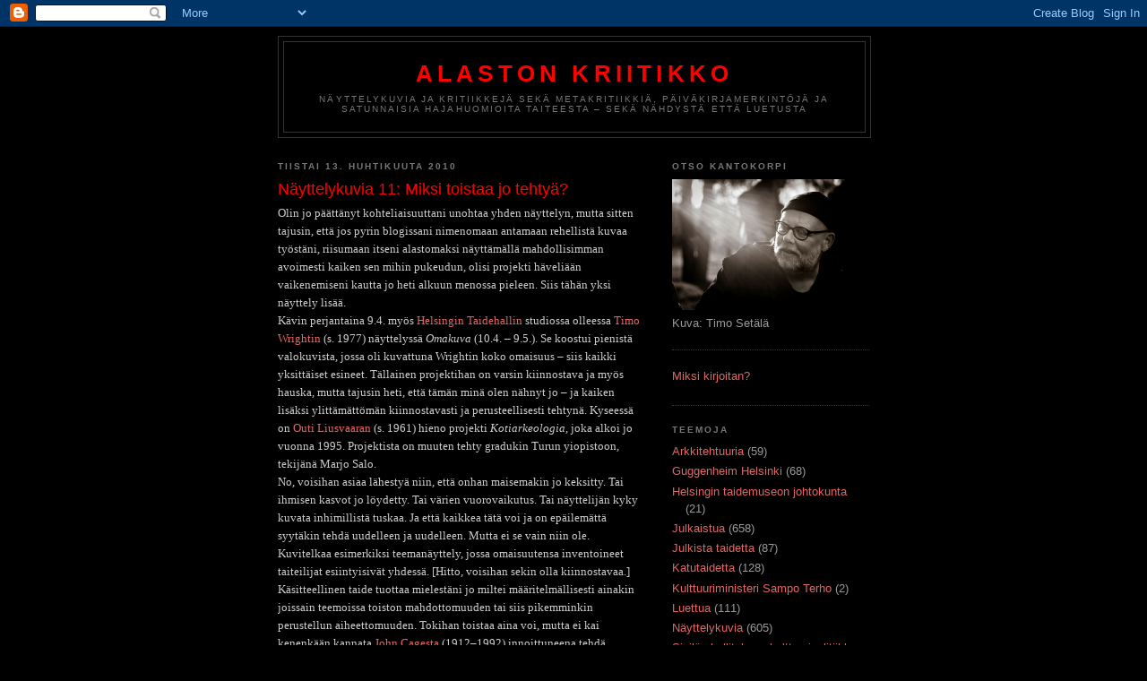

--- FILE ---
content_type: text/html; charset=UTF-8
request_url: https://alastonkriitikko.blogspot.com/2010/04/nayttelykuvia-10-miksi-toistaa-tehtya.html
body_size: 51376
content:
<!DOCTYPE html>
<html dir='ltr'>
<head>
<link href='https://www.blogger.com/static/v1/widgets/2944754296-widget_css_bundle.css' rel='stylesheet' type='text/css'/>
<meta content='text/html; charset=UTF-8' http-equiv='Content-Type'/>
<meta content='blogger' name='generator'/>
<link href='https://alastonkriitikko.blogspot.com/favicon.ico' rel='icon' type='image/x-icon'/>
<link href='http://alastonkriitikko.blogspot.com/2010/04/nayttelykuvia-10-miksi-toistaa-tehtya.html' rel='canonical'/>
<link rel="alternate" type="application/atom+xml" title="Alaston kriitikko - Atom" href="https://alastonkriitikko.blogspot.com/feeds/posts/default" />
<link rel="alternate" type="application/rss+xml" title="Alaston kriitikko - RSS" href="https://alastonkriitikko.blogspot.com/feeds/posts/default?alt=rss" />
<link rel="service.post" type="application/atom+xml" title="Alaston kriitikko - Atom" href="https://www.blogger.com/feeds/2784714951993040026/posts/default" />

<link rel="alternate" type="application/atom+xml" title="Alaston kriitikko - Atom" href="https://alastonkriitikko.blogspot.com/feeds/2602221221084593310/comments/default" />
<!--Can't find substitution for tag [blog.ieCssRetrofitLinks]-->
<link href='https://blogger.googleusercontent.com/img/b/R29vZ2xl/AVvXsEgXoKlOhvdAXbrgKLNHgZHubQUU70y-6Bie-bt3vrJcYVEh-sFgvQX3hiUYZ3wriDQMbfAfSjq5Gvc42-k4Z8slB6uARf4Q9vRIsbQC26oWJ8FllHW-9y0lZqjsNSSzG-Re3QXOEqHyyfEZ/s400/wright.jpg' rel='image_src'/>
<meta content='http://alastonkriitikko.blogspot.com/2010/04/nayttelykuvia-10-miksi-toistaa-tehtya.html' property='og:url'/>
<meta content='Näyttelykuvia 11: Miksi toistaa jo tehtyä?' property='og:title'/>
<meta content='Olin jo päättänyt kohteliaisuuttani unohtaa yhden näyttelyn, mutta sitten tajusin, että jos pyrin blogissani nimenomaan antamaan rehellistä ...' property='og:description'/>
<meta content='https://blogger.googleusercontent.com/img/b/R29vZ2xl/AVvXsEgXoKlOhvdAXbrgKLNHgZHubQUU70y-6Bie-bt3vrJcYVEh-sFgvQX3hiUYZ3wriDQMbfAfSjq5Gvc42-k4Z8slB6uARf4Q9vRIsbQC26oWJ8FllHW-9y0lZqjsNSSzG-Re3QXOEqHyyfEZ/w1200-h630-p-k-no-nu/wright.jpg' property='og:image'/>
<title>Alaston kriitikko: Näyttelykuvia 11: Miksi toistaa jo tehtyä?</title>
<style id='page-skin-1' type='text/css'><!--
/*
-----------------------------------------------
Blogger Template Style
Name:     Minima Black
Date:     26 Feb 2004
Updated by: Blogger Team
----------------------------------------------- */
/* Use this with templates/template-twocol.html */
body {
background:#000000;
margin:0;
color:#cccccc;
font: x-small "Trebuchet MS", Trebuchet, Verdana, Sans-serif;
font-size/* */:/**/small;
font-size: /**/small;
text-align: center;
}
a:link {
color:#e06666;
text-decoration:none;
}
a:visited {
color:#aa77aa;
text-decoration:none;
}
a:hover {
color:#ff0000;
text-decoration:underline;
}
a img {
border-width:0;
}
/* Header
-----------------------------------------------
*/
#header-wrapper {
width:660px;
margin:0 auto 10px;
border:1px solid #333333;
}
#header-inner {
background-position: center;
margin-left: auto;
margin-right: auto;
}
#header {
margin: 5px;
border: 1px solid #333333;
text-align: center;
color:#ff0000;
}
#header h1 {
margin:5px 5px 0;
padding:15px 20px .25em;
line-height:1.2em;
text-transform:uppercase;
letter-spacing:.2em;
font: normal bold 200% 'Trebuchet MS',Trebuchet,Verdana,Sans-serif;
}
#header a {
color:#ff0000;
text-decoration:none;
}
#header a:hover {
color:#ff0000;
}
#header .description {
margin:0 5px 5px;
padding:0 20px 15px;
max-width:700px;
text-transform:uppercase;
letter-spacing:.2em;
line-height: 1.4em;
font: normal normal 78% 'Trebuchet MS', Trebuchet, Verdana, Sans-serif;
color: #777777;
}
#header img {
margin-left: auto;
margin-right: auto;
}
/* Outer-Wrapper
----------------------------------------------- */
#outer-wrapper {
width: 660px;
margin:0 auto;
padding:10px;
text-align:left;
font: normal normal 100% 'Trebuchet MS',Trebuchet,Verdana,Sans-serif;
}
#main-wrapper {
width: 410px;
float: left;
word-wrap: break-word; /* fix for long text breaking sidebar float in IE */
overflow: hidden;     /* fix for long non-text content breaking IE sidebar float */
}
#sidebar-wrapper {
width: 220px;
float: right;
word-wrap: break-word; /* fix for long text breaking sidebar float in IE */
overflow: hidden;     /* fix for long non-text content breaking IE sidebar float */
}
/* Headings
----------------------------------------------- */
h2 {
margin:1.5em 0 .75em;
font:normal bold 78% 'Trebuchet MS',Trebuchet,Arial,Verdana,Sans-serif;
line-height: 1.4em;
text-transform:uppercase;
letter-spacing:.2em;
color:#777777;
}
/* Posts
-----------------------------------------------
*/
h2.date-header {
margin:1.5em 0 .5em;
}
.post {
margin:.5em 0 1.5em;
border-bottom:1px dotted #333333;
padding-bottom:1.5em;
}
.post h3 {
margin:.25em 0 0;
padding:0 0 4px;
font-size:140%;
font-weight:normal;
line-height:1.4em;
color:#ff0000;
}
.post h3 a, .post h3 a:visited, .post h3 strong {
display:block;
text-decoration:none;
color:#ff0000;
font-weight:bold;
}
.post h3 strong, .post h3 a:hover {
color:#cccccc;
}
.post-body {
margin:0 0 .75em;
line-height:1.6em;
}
.post-body blockquote {
line-height:1.3em;
}
.post-footer {
margin: .75em 0;
color:#777777;
text-transform:uppercase;
letter-spacing:.1em;
font: normal normal 78% 'Trebuchet MS', Trebuchet, Arial, Verdana, Sans-serif;
line-height: 1.4em;
}
.comment-link {
margin-left:.6em;
}
.post img, table.tr-caption-container {
padding:4px;
border:1px solid #333333;
}
.tr-caption-container img {
border: none;
padding: 0;
}
.post blockquote {
margin:1em 20px;
}
.post blockquote p {
margin:.75em 0;
}
/* Comments
----------------------------------------------- */
#comments h4 {
margin:1em 0;
font-weight: bold;
line-height: 1.4em;
text-transform:uppercase;
letter-spacing:.2em;
color: #777777;
}
#comments-block {
margin:1em 0 1.5em;
line-height:1.6em;
}
#comments-block .comment-author {
margin:.5em 0;
}
#comments-block .comment-body {
margin:.25em 0 0;
}
#comments-block .comment-footer {
margin:-.25em 0 2em;
line-height: 1.4em;
text-transform:uppercase;
letter-spacing:.1em;
}
#comments-block .comment-body p {
margin:0 0 .75em;
}
.deleted-comment {
font-style:italic;
color:gray;
}
.feed-links {
clear: both;
line-height: 2.5em;
}
#blog-pager-newer-link {
float: left;
}
#blog-pager-older-link {
float: right;
}
#blog-pager {
text-align: center;
}
/* Sidebar Content
----------------------------------------------- */
.sidebar {
color: #999999;
line-height: 1.5em;
}
.sidebar ul {
list-style:none;
margin:0 0 0;
padding:0 0 0;
}
.sidebar li {
margin:0;
padding-top:0;
padding-right:0;
padding-bottom:.25em;
padding-left:15px;
text-indent:-15px;
line-height:1.5em;
}
.sidebar .widget, .main .widget {
border-bottom:1px dotted #333333;
margin:0 0 1.5em;
padding:0 0 1.5em;
}
.main .Blog {
border-bottom-width: 0;
}
/* Profile
----------------------------------------------- */
.profile-img {
float: left;
margin-top: 0;
margin-right: 5px;
margin-bottom: 5px;
margin-left: 0;
padding: 4px;
border: 1px solid #333333;
}
.profile-data {
margin:0;
text-transform:uppercase;
letter-spacing:.1em;
font: normal normal 78% 'Trebuchet MS', Trebuchet, Arial, Verdana, Sans-serif;
color: #777777;
font-weight: bold;
line-height: 1.6em;
}
.profile-datablock {
margin:.5em 0 .5em;
}
.profile-textblock {
margin: 0.5em 0;
line-height: 1.6em;
}
.profile-link {
font: normal normal 78% 'Trebuchet MS', Trebuchet, Arial, Verdana, Sans-serif;
text-transform: uppercase;
letter-spacing: .1em;
}
/* Footer
----------------------------------------------- */
#footer {
width:660px;
clear:both;
margin:0 auto;
padding-top:15px;
line-height: 1.6em;
text-transform:uppercase;
letter-spacing:.1em;
text-align: center;
}

--></style>
<link href='https://www.blogger.com/dyn-css/authorization.css?targetBlogID=2784714951993040026&amp;zx=30def4ee-ad27-4aad-bb4f-787b051fc2e2' media='none' onload='if(media!=&#39;all&#39;)media=&#39;all&#39;' rel='stylesheet'/><noscript><link href='https://www.blogger.com/dyn-css/authorization.css?targetBlogID=2784714951993040026&amp;zx=30def4ee-ad27-4aad-bb4f-787b051fc2e2' rel='stylesheet'/></noscript>
<meta name='google-adsense-platform-account' content='ca-host-pub-1556223355139109'/>
<meta name='google-adsense-platform-domain' content='blogspot.com'/>

</head>
<body>
<div class='navbar section' id='navbar'><div class='widget Navbar' data-version='1' id='Navbar1'><script type="text/javascript">
    function setAttributeOnload(object, attribute, val) {
      if(window.addEventListener) {
        window.addEventListener('load',
          function(){ object[attribute] = val; }, false);
      } else {
        window.attachEvent('onload', function(){ object[attribute] = val; });
      }
    }
  </script>
<div id="navbar-iframe-container"></div>
<script type="text/javascript" src="https://apis.google.com/js/platform.js"></script>
<script type="text/javascript">
      gapi.load("gapi.iframes:gapi.iframes.style.bubble", function() {
        if (gapi.iframes && gapi.iframes.getContext) {
          gapi.iframes.getContext().openChild({
              url: 'https://www.blogger.com/navbar/2784714951993040026?po\x3d2602221221084593310\x26origin\x3dhttps://alastonkriitikko.blogspot.com',
              where: document.getElementById("navbar-iframe-container"),
              id: "navbar-iframe"
          });
        }
      });
    </script><script type="text/javascript">
(function() {
var script = document.createElement('script');
script.type = 'text/javascript';
script.src = '//pagead2.googlesyndication.com/pagead/js/google_top_exp.js';
var head = document.getElementsByTagName('head')[0];
if (head) {
head.appendChild(script);
}})();
</script>
</div></div>
<div id='outer-wrapper'><div id='wrap2'>
<!-- skip links for text browsers -->
<span id='skiplinks' style='display:none;'>
<a href='#main'>skip to main </a> |
      <a href='#sidebar'>skip to sidebar</a>
</span>
<div id='header-wrapper'>
<div class='header section' id='header'><div class='widget Header' data-version='1' id='Header1'>
<div id='header-inner'>
<div class='titlewrapper'>
<h1 class='title'>
<a href='https://alastonkriitikko.blogspot.com/'>
Alaston kriitikko
</a>
</h1>
</div>
<div class='descriptionwrapper'>
<p class='description'><span>Näyttelykuvia ja kritiikkejä sekä metakritiikkiä, päiväkirjamerkintöjä ja satunnaisia hajahuomioita taiteesta &#8211; sekä nähdystä että luetusta</span></p>
</div>
</div>
</div></div>
</div>
<div id='content-wrapper'>
<div id='crosscol-wrapper' style='text-align:center'>
<div class='crosscol no-items section' id='crosscol'></div>
</div>
<div id='main-wrapper'>
<div class='main section' id='main'><div class='widget Blog' data-version='1' id='Blog1'>
<div class='blog-posts hfeed'>

          <div class="date-outer">
        
<h2 class='date-header'><span>tiistai 13. huhtikuuta 2010</span></h2>

          <div class="date-posts">
        
<div class='post-outer'>
<div class='post hentry uncustomized-post-template' itemprop='blogPost' itemscope='itemscope' itemtype='http://schema.org/BlogPosting'>
<meta content='https://blogger.googleusercontent.com/img/b/R29vZ2xl/AVvXsEgXoKlOhvdAXbrgKLNHgZHubQUU70y-6Bie-bt3vrJcYVEh-sFgvQX3hiUYZ3wriDQMbfAfSjq5Gvc42-k4Z8slB6uARf4Q9vRIsbQC26oWJ8FllHW-9y0lZqjsNSSzG-Re3QXOEqHyyfEZ/s400/wright.jpg' itemprop='image_url'/>
<meta content='2784714951993040026' itemprop='blogId'/>
<meta content='2602221221084593310' itemprop='postId'/>
<a name='2602221221084593310'></a>
<h3 class='post-title entry-title' itemprop='name'>
Näyttelykuvia 11: Miksi toistaa jo tehtyä?
</h3>
<div class='post-header'>
<div class='post-header-line-1'></div>
</div>
<div class='post-body entry-content' id='post-body-2602221221084593310' itemprop='description articleBody'>
<div class="separator" style="clear: both; text-align: center;"></div><div class="separator" style="clear: both; text-align: center;"></div><div class="separator" style="clear: both; text-align: center;"></div><div class="separator" style="clear: both; text-align: center;"></div><div style="text-align: left;"><div style="font-family: Times,&quot;Times New Roman&quot;,serif;"><span style="font-size: small;">Olin jo päättänyt kohteliaisuuttani unohtaa yhden näyttelyn, mutta sitten tajusin, että jos pyrin blogissani nimenomaan antamaan rehellistä kuvaa työstäni, riisumaan itseni alastomaksi näyttämällä mahdollisimman avoimesti kaiken sen mihin pukeudun, olisi projekti </span><span style="font-size: small;">häveliään vaikenemiseni kautta </span><span style="font-size: small;">jo heti alkuun menossa pieleen. Siis tähän yksi näyttely lisää.&nbsp;</span></div><div style="font-family: Times,&quot;Times New Roman&quot;,serif;"><span style="font-size: small;">Kävin perjantaina 9.4. myös <a href="http://www.taidehalli.fi/">Helsingin Taidehallin</a> studiossa olleessa <a href="http://www.timowright.com/">Timo Wrightin</a> (s. 1977) näyttelyssä <i>Omakuva</i> (10.4. &#8211; 9.5.). Se koostui pienistä valokuvista, jossa oli kuvattuna Wrightin koko omaisuus &#8211; siis kaikki yksittäiset esineet. Tällainen projektihan on varsin kiinnostava ja myös hauska, mutta tajusin heti, että tämän minä olen nähnyt jo &#8211; ja kaiken lisäksi ylittämättömän kiinnostavasti ja perusteellisesti tehtynä. Kyseessä on <a href="http://www.kuvataiteilijamatrikkeli.fi/artikkeli.asp?id=2046">Outi Liusvaaran</a> (s. 1961) hieno projekti <i>Kotiarkeologia</i>, joka alkoi jo vuonna 1995. Projektista on muuten tehty gradukin Turun yiopistoon, tekijänä Marjo Salo.</span></div><div style="font-family: Times,&quot;Times New Roman&quot;,serif;"><span style="font-size: small;">No, voisihan asiaa lähestyä niin, että onhan maisemakin jo keksitty. Tai ihmisen kasvot jo löydetty. Tai värien vuorovaikutus. Tai näyttelijän kyky kuvata inhimillistä tuskaa. Ja että kaikkea tätä voi ja on epäilemättä syytäkin tehdä uudelleen ja uudelleen. Mutta ei se vain niin ole. Kuvitelkaa esimerkiksi teemanäyttely, jossa omaisuutensa inventoineet taiteilijat esiintyisivät yhdessä. [Hitto, voisihan sekin olla kiinnostavaa.]</span><br />
<span style="font-size: small;">Käsitteellinen taide tuottaa mielestäni jo miltei määritelmällisesti ainakin joissain teemoissa toiston mahdottomuuden tai siis pikemminkin perustellun aiheettomuuden. Tokihan toistaa aina voi, mutta ei kai kenenkään kannata <a href="http://fi.wikipedia.org/wiki/John_Cage">John Cagesta</a> (1912&#8211;1992) innoittuneena tehdä sävellystä 5,21 ja sitten 6,43. En syytä Wrightia plagioinnista. Onhan se tunnettua, että taiteenkin muisti on surullisesti aivan liian lyhyt, ja ehkä Wright ei ole koskaan kuullutkaan Liusvaaran projektista.</span></div><div style="font-family: Times,&quot;Times New Roman&quot;,serif;"><span style="font-size: small;">Taitaa olla kuitenkin tavallaan olla hyvä, että otin asian esille, sillä uskoisin siitä mahdollisesti käytävän keskustelun olevan nykytaiteen ympärillä käytävälle teoretisoinnille melko hedelmällinen aihe.</span></div><div style="font-family: Times,&quot;Times New Roman&quot;,serif;"><span style="font-size: small;">Wrightia käy kuitenkin vähän sääliksi.&nbsp; </span></div><span style="font-size: small;"><span style="font-family: Times,&quot;Times New Roman&quot;,serif;"><br />
</span></span></div><div class="separator" style="clear: both; text-align: center;"><a href="https://blogger.googleusercontent.com/img/b/R29vZ2xl/AVvXsEgXoKlOhvdAXbrgKLNHgZHubQUU70y-6Bie-bt3vrJcYVEh-sFgvQX3hiUYZ3wriDQMbfAfSjq5Gvc42-k4Z8slB6uARf4Q9vRIsbQC26oWJ8FllHW-9y0lZqjsNSSzG-Re3QXOEqHyyfEZ/s1600/wright.jpg" imageanchor="1" style="margin-left: 1em; margin-right: 1em;"><img border="0" height="282" src="https://blogger.googleusercontent.com/img/b/R29vZ2xl/AVvXsEgXoKlOhvdAXbrgKLNHgZHubQUU70y-6Bie-bt3vrJcYVEh-sFgvQX3hiUYZ3wriDQMbfAfSjq5Gvc42-k4Z8slB6uARf4Q9vRIsbQC26oWJ8FllHW-9y0lZqjsNSSzG-Re3QXOEqHyyfEZ/s400/wright.jpg" width="400" /></a></div><div style="text-align: center;"><span style="font-size: x-small;"><span style="font-family: Times,&quot;Times New Roman&quot;,serif;">Timo Wright kuvasi koko omaisuutensa teoksesa Omakuva.</span></span><br />
<br />
<div style="text-align: left;"><span style="font-family: Times,&quot;Times New Roman&quot;,serif; font-size: small;">PS. Voinhan minä olla perusteellisen väärässä. Ehkä fantasiani tuottama ja Cagen ideaa toistava sävellys olisikin aika kiinnostava saadessaan esimerkiksi aivan toisen konstekstuaalisen muodon &#8211; vaikkapa <a href="http://fi.wikipedia.org/wiki/Kaija_Saariaho">Kaija Saariahon </a>(s.  1952) säveltämänä. Hiljaisuuden &#8211; juuri tämän hiljaisuuden &#8211; voisi  laatia vaikka tekemään kunniaa Paavalin kirjeestä roomalaisille (Room 5:  21): "</span><span style="font-size: small;"><span style="font-family: Times,&quot;Times New Roman&quot;,serif;">Niin kuin synti on hallinnut ja vienyt kuolemaan, niin on armo hallitseva ja johtava ikuiseen elämään, koska Herramme Jeesus Kristus on lahjoittanut meille vanhurskauden." Näin toimi  googlettamalla pikaisesti tehty satunnaisgeneraattori. Itse olen kuitenkin ateisti.&nbsp;  </span></span><span style="font-size: x-small;"><span style="font-family: Times,&quot;Times New Roman&quot;,serif;"><br />
</span></span></div></div>
<div style='clear: both;'></div>
</div>
<div class='post-footer'>
<div class='post-footer-line post-footer-line-1'>
<span class='post-author vcard'>
</span>
<span class='post-timestamp'>
</span>
<span class='post-comment-link'>
</span>
<span class='post-icons'>
<span class='item-control blog-admin pid-716564813'>
<a href='https://www.blogger.com/post-edit.g?blogID=2784714951993040026&postID=2602221221084593310&from=pencil' title='Muokkaa tekstiä'>
<img alt='' class='icon-action' height='18' src='https://resources.blogblog.com/img/icon18_edit_allbkg.gif' width='18'/>
</a>
</span>
</span>
<div class='post-share-buttons goog-inline-block'>
</div>
</div>
<div class='post-footer-line post-footer-line-2'>
<span class='post-labels'>
</span>
</div>
<div class='post-footer-line post-footer-line-3'>
<span class='post-location'>
</span>
</div>
</div>
</div>
<div class='comments' id='comments'>
<a name='comments'></a>
<h4>1 kommentti:</h4>
<div class='comments-content'>
<script async='async' src='' type='text/javascript'></script>
<script type='text/javascript'>
    (function() {
      var items = null;
      var msgs = null;
      var config = {};

// <![CDATA[
      var cursor = null;
      if (items && items.length > 0) {
        cursor = parseInt(items[items.length - 1].timestamp) + 1;
      }

      var bodyFromEntry = function(entry) {
        var text = (entry &&
                    ((entry.content && entry.content.$t) ||
                     (entry.summary && entry.summary.$t))) ||
            '';
        if (entry && entry.gd$extendedProperty) {
          for (var k in entry.gd$extendedProperty) {
            if (entry.gd$extendedProperty[k].name == 'blogger.contentRemoved') {
              return '<span class="deleted-comment">' + text + '</span>';
            }
          }
        }
        return text;
      }

      var parse = function(data) {
        cursor = null;
        var comments = [];
        if (data && data.feed && data.feed.entry) {
          for (var i = 0, entry; entry = data.feed.entry[i]; i++) {
            var comment = {};
            // comment ID, parsed out of the original id format
            var id = /blog-(\d+).post-(\d+)/.exec(entry.id.$t);
            comment.id = id ? id[2] : null;
            comment.body = bodyFromEntry(entry);
            comment.timestamp = Date.parse(entry.published.$t) + '';
            if (entry.author && entry.author.constructor === Array) {
              var auth = entry.author[0];
              if (auth) {
                comment.author = {
                  name: (auth.name ? auth.name.$t : undefined),
                  profileUrl: (auth.uri ? auth.uri.$t : undefined),
                  avatarUrl: (auth.gd$image ? auth.gd$image.src : undefined)
                };
              }
            }
            if (entry.link) {
              if (entry.link[2]) {
                comment.link = comment.permalink = entry.link[2].href;
              }
              if (entry.link[3]) {
                var pid = /.*comments\/default\/(\d+)\?.*/.exec(entry.link[3].href);
                if (pid && pid[1]) {
                  comment.parentId = pid[1];
                }
              }
            }
            comment.deleteclass = 'item-control blog-admin';
            if (entry.gd$extendedProperty) {
              for (var k in entry.gd$extendedProperty) {
                if (entry.gd$extendedProperty[k].name == 'blogger.itemClass') {
                  comment.deleteclass += ' ' + entry.gd$extendedProperty[k].value;
                } else if (entry.gd$extendedProperty[k].name == 'blogger.displayTime') {
                  comment.displayTime = entry.gd$extendedProperty[k].value;
                }
              }
            }
            comments.push(comment);
          }
        }
        return comments;
      };

      var paginator = function(callback) {
        if (hasMore()) {
          var url = config.feed + '?alt=json&v=2&orderby=published&reverse=false&max-results=50';
          if (cursor) {
            url += '&published-min=' + new Date(cursor).toISOString();
          }
          window.bloggercomments = function(data) {
            var parsed = parse(data);
            cursor = parsed.length < 50 ? null
                : parseInt(parsed[parsed.length - 1].timestamp) + 1
            callback(parsed);
            window.bloggercomments = null;
          }
          url += '&callback=bloggercomments';
          var script = document.createElement('script');
          script.type = 'text/javascript';
          script.src = url;
          document.getElementsByTagName('head')[0].appendChild(script);
        }
      };
      var hasMore = function() {
        return !!cursor;
      };
      var getMeta = function(key, comment) {
        if ('iswriter' == key) {
          var matches = !!comment.author
              && comment.author.name == config.authorName
              && comment.author.profileUrl == config.authorUrl;
          return matches ? 'true' : '';
        } else if ('deletelink' == key) {
          return config.baseUri + '/comment/delete/'
               + config.blogId + '/' + comment.id;
        } else if ('deleteclass' == key) {
          return comment.deleteclass;
        }
        return '';
      };

      var replybox = null;
      var replyUrlParts = null;
      var replyParent = undefined;

      var onReply = function(commentId, domId) {
        if (replybox == null) {
          // lazily cache replybox, and adjust to suit this style:
          replybox = document.getElementById('comment-editor');
          if (replybox != null) {
            replybox.height = '250px';
            replybox.style.display = 'block';
            replyUrlParts = replybox.src.split('#');
          }
        }
        if (replybox && (commentId !== replyParent)) {
          replybox.src = '';
          document.getElementById(domId).insertBefore(replybox, null);
          replybox.src = replyUrlParts[0]
              + (commentId ? '&parentID=' + commentId : '')
              + '#' + replyUrlParts[1];
          replyParent = commentId;
        }
      };

      var hash = (window.location.hash || '#').substring(1);
      var startThread, targetComment;
      if (/^comment-form_/.test(hash)) {
        startThread = hash.substring('comment-form_'.length);
      } else if (/^c[0-9]+$/.test(hash)) {
        targetComment = hash.substring(1);
      }

      // Configure commenting API:
      var configJso = {
        'maxDepth': config.maxThreadDepth
      };
      var provider = {
        'id': config.postId,
        'data': items,
        'loadNext': paginator,
        'hasMore': hasMore,
        'getMeta': getMeta,
        'onReply': onReply,
        'rendered': true,
        'initComment': targetComment,
        'initReplyThread': startThread,
        'config': configJso,
        'messages': msgs
      };

      var render = function() {
        if (window.goog && window.goog.comments) {
          var holder = document.getElementById('comment-holder');
          window.goog.comments.render(holder, provider);
        }
      };

      // render now, or queue to render when library loads:
      if (window.goog && window.goog.comments) {
        render();
      } else {
        window.goog = window.goog || {};
        window.goog.comments = window.goog.comments || {};
        window.goog.comments.loadQueue = window.goog.comments.loadQueue || [];
        window.goog.comments.loadQueue.push(render);
      }
    })();
// ]]>
  </script>
<div id='comment-holder'>
<div class="comment-thread toplevel-thread"><ol id="top-ra"><li class="comment" id="c6262419414032973453"><div class="avatar-image-container"><img src="//resources.blogblog.com/img/blank.gif" alt=""/></div><div class="comment-block"><div class="comment-header"><cite class="user">Anonyymi</cite><span class="icon user "></span><span class="datetime secondary-text"><a rel="nofollow" href="https://alastonkriitikko.blogspot.com/2010/04/nayttelykuvia-10-miksi-toistaa-tehtya.html?showComment=1271662853169#c6262419414032973453">19. huhtikuuta 2010 klo 9.40</a></span></div><p class="comment-content">Liusvaaran työ on kyllä tuttu ja sitä saatua infoa käytin taustamateriaalina kun aloitin työskentelyn, samoinkuin vaikkapa Michael Landyn teos jossa hän luetteloi ja tuhoaa omaisuutensa. Erona koen että, kuten  hyvässätarinankerronnassa, on eri asia kertoa (luetteloida) kuin näyttää (kuvata) tapahtumat. Itsellä lähtökohta on kulutuskriittinen (jatkuvan kasvun mahdottomuus) ja nimenomaan näyttää se, kokea jokainen esine, nähdä se ikuisuuden kestävä muoviroska, ei pelkästään se paljonko omistaa tai mitä kaikkea omistan, vaan se että ylipäätänsä omistan laumoittain tavaraa, jokaisen on joku tehnyt, se on rakennettu jostain ja se säilyy x-vuotta. Se, montako t-paitaa omistaa ja mitä printtejä niissä on, ei ole sikäli merkityksellistä vaikka sekin varmasti saattaa jollain tasolla kiinnostaa katsojaa.</p><span class="comment-actions secondary-text"><a class="comment-reply" target="_self" data-comment-id="6262419414032973453">Vastaa</a><span class="item-control blog-admin blog-admin pid-1128198490"><a target="_self" href="https://www.blogger.com/comment/delete/2784714951993040026/6262419414032973453">Poista</a></span></span></div><div class="comment-replies"><div id="c6262419414032973453-rt" class="comment-thread inline-thread hidden"><span class="thread-toggle thread-expanded"><span class="thread-arrow"></span><span class="thread-count"><a target="_self">Vastaukset</a></span></span><ol id="c6262419414032973453-ra" class="thread-chrome thread-expanded"><div></div><div id="c6262419414032973453-continue" class="continue"><a class="comment-reply" target="_self" data-comment-id="6262419414032973453">Vastaa</a></div></ol></div></div><div class="comment-replybox-single" id="c6262419414032973453-ce"></div></li></ol><div id="top-continue" class="continue"><a class="comment-reply" target="_self">Lisää kommentti</a></div><div class="comment-replybox-thread" id="top-ce"></div><div class="loadmore hidden" data-post-id="2602221221084593310"><a target="_self">Lataa lisää...</a></div></div>
</div>
</div>
<p class='comment-footer'>
<div class='comment-form'>
<a name='comment-form'></a>
<p>
</p>
<a href='https://www.blogger.com/comment/frame/2784714951993040026?po=2602221221084593310&hl=fi&saa=85391&origin=https://alastonkriitikko.blogspot.com' id='comment-editor-src'></a>
<iframe allowtransparency='true' class='blogger-iframe-colorize blogger-comment-from-post' frameborder='0' height='410px' id='comment-editor' name='comment-editor' src='' width='100%'></iframe>
<script src='https://www.blogger.com/static/v1/jsbin/2830521187-comment_from_post_iframe.js' type='text/javascript'></script>
<script type='text/javascript'>
      BLOG_CMT_createIframe('https://www.blogger.com/rpc_relay.html');
    </script>
</div>
</p>
<div id='backlinks-container'>
<div id='Blog1_backlinks-container'>
</div>
</div>
</div>
</div>

        </div></div>
      
</div>
<div class='blog-pager' id='blog-pager'>
<span id='blog-pager-newer-link'>
<a class='blog-pager-newer-link' href='https://alastonkriitikko.blogspot.com/2010/04/katutaidetta-2-kadulta-kouluun-ja.html' id='Blog1_blog-pager-newer-link' title='Uudempi teksti'>Uudempi teksti</a>
</span>
<span id='blog-pager-older-link'>
<a class='blog-pager-older-link' href='https://alastonkriitikko.blogspot.com/2010/04/julkaistua-3-tasmallisesti-ja-rennosti.html' id='Blog1_blog-pager-older-link' title='Vanhempi viesti'>Vanhempi viesti</a>
</span>
<a class='home-link' href='https://alastonkriitikko.blogspot.com/'>Etusivu</a>
</div>
<div class='clear'></div>
<div class='post-feeds'>
<div class='feed-links'>
Tilaa:
<a class='feed-link' href='https://alastonkriitikko.blogspot.com/feeds/2602221221084593310/comments/default' target='_blank' type='application/atom+xml'>Lähetä kommentteja (Atom)</a>
</div>
</div>
</div></div>
</div>
<div id='sidebar-wrapper'>
<div class='sidebar section' id='sidebar'><div class='widget Image' data-version='1' id='Image1'>
<h2>Otso Kantokorpi</h2>
<div class='widget-content'>
<img alt='Otso Kantokorpi' height='146' id='Image1_img' src='https://blogger.googleusercontent.com/img/b/R29vZ2xl/AVvXsEhMdejDTirdAdgdMnB0JzjLiSe-nP5aSj4Krh4p5Mmj4vKEnrI6o2FqVRpEoQnlnhW5-i_AEOaHCsCQEayPOU1AsFXsbQZ2GMJ9mTsHureO22XHDC6f_eslj2lGIDLnUZAJ93v1Wt4xNcw/s1600/GetInline.jpg' width='220'/>
<br/>
<span class='caption'>Kuva: Timo Setälä</span>
</div>
<div class='clear'></div>
</div><div class='widget LinkList' data-version='1' id='LinkList3'>
<div class='widget-content'>
<ul>
<li><a href='http://alastonkriitikko.blogspot.com/2010/04/keravan-taidemuseossa.html'>Miksi kirjoitan?</a></li>
</ul>
<div class='clear'></div>
</div>
</div><div class='widget Label' data-version='1' id='Label1'>
<h2>Teemoja</h2>
<div class='widget-content list-label-widget-content'>
<ul>
<li>
<a dir='ltr' href='https://alastonkriitikko.blogspot.com/search/label/Arkkitehtuuria'>Arkkitehtuuria</a>
<span dir='ltr'>(59)</span>
</li>
<li>
<a dir='ltr' href='https://alastonkriitikko.blogspot.com/search/label/Guggenheim%20Helsinki'>Guggenheim Helsinki</a>
<span dir='ltr'>(68)</span>
</li>
<li>
<a dir='ltr' href='https://alastonkriitikko.blogspot.com/search/label/Helsingin%20taidemuseon%20johtokunta'>Helsingin taidemuseon johtokunta</a>
<span dir='ltr'>(21)</span>
</li>
<li>
<a dir='ltr' href='https://alastonkriitikko.blogspot.com/search/label/Julkaistua'>Julkaistua</a>
<span dir='ltr'>(658)</span>
</li>
<li>
<a dir='ltr' href='https://alastonkriitikko.blogspot.com/search/label/Julkista%20taidetta'>Julkista taidetta</a>
<span dir='ltr'>(87)</span>
</li>
<li>
<a dir='ltr' href='https://alastonkriitikko.blogspot.com/search/label/Katutaidetta'>Katutaidetta</a>
<span dir='ltr'>(128)</span>
</li>
<li>
<a dir='ltr' href='https://alastonkriitikko.blogspot.com/search/label/Kulttuuriministeri%20Sampo%20Terho'>Kulttuuriministeri Sampo Terho</a>
<span dir='ltr'>(2)</span>
</li>
<li>
<a dir='ltr' href='https://alastonkriitikko.blogspot.com/search/label/Luettua'>Luettua</a>
<span dir='ltr'>(111)</span>
</li>
<li>
<a dir='ltr' href='https://alastonkriitikko.blogspot.com/search/label/N%C3%A4yttelykuvia'>Näyttelykuvia</a>
<span dir='ltr'>(605)</span>
</li>
<li>
<a dir='ltr' href='https://alastonkriitikko.blogspot.com/search/label/Sipil%C3%A4n%20hallituksen%20kulttuuripolitiikkaa'>Sipilän hallituksen kulttuuripolitiikkaa</a>
<span dir='ltr'>(10)</span>
</li>
<li>
<a dir='ltr' href='https://alastonkriitikko.blogspot.com/search/label/Virossa'>Virossa</a>
<span dir='ltr'>(191)</span>
</li>
</ul>
<div class='clear'></div>
</div>
</div><div class='widget Label' data-version='1' id='Label2'>
<h2>Taiteilijoita</h2>
<div class='widget-content cloud-label-widget-content'>
<span class='label-size label-size-1'>
<a dir='ltr' href='https://alastonkriitikko.blogspot.com/search/label/3feR'>3feR</a>
<span class='label-count' dir='ltr'>(1)</span>
</span>
<span class='label-size label-size-2'>
<a dir='ltr' href='https://alastonkriitikko.blogspot.com/search/label/A%20K%20Dolven'>A K Dolven</a>
<span class='label-count' dir='ltr'>(2)</span>
</span>
<span class='label-size label-size-1'>
<a dir='ltr' href='https://alastonkriitikko.blogspot.com/search/label/AES%2BF'>AES+F</a>
<span class='label-count' dir='ltr'>(1)</span>
</span>
<span class='label-size label-size-1'>
<a dir='ltr' href='https://alastonkriitikko.blogspot.com/search/label/Aada%20Sigurlina%20Niilola'>Aada Sigurlina Niilola</a>
<span class='label-count' dir='ltr'>(1)</span>
</span>
<span class='label-size label-size-1'>
<a dir='ltr' href='https://alastonkriitikko.blogspot.com/search/label/Aala%20Gitt'>Aala Gitt</a>
<span class='label-count' dir='ltr'>(1)</span>
</span>
<span class='label-size label-size-1'>
<a dir='ltr' href='https://alastonkriitikko.blogspot.com/search/label/Aamu%20Song'>Aamu Song</a>
<span class='label-count' dir='ltr'>(1)</span>
</span>
<span class='label-size label-size-1'>
<a dir='ltr' href='https://alastonkriitikko.blogspot.com/search/label/Aapo%20Huhta'>Aapo Huhta</a>
<span class='label-count' dir='ltr'>(1)</span>
</span>
<span class='label-size label-size-1'>
<a dir='ltr' href='https://alastonkriitikko.blogspot.com/search/label/Aapo%20Ilves'>Aapo Ilves</a>
<span class='label-count' dir='ltr'>(1)</span>
</span>
<span class='label-size label-size-3'>
<a dir='ltr' href='https://alastonkriitikko.blogspot.com/search/label/Aarne%20J%C3%A4ms%C3%A4'>Aarne Jämsä</a>
<span class='label-count' dir='ltr'>(9)</span>
</span>
<span class='label-size label-size-2'>
<a dir='ltr' href='https://alastonkriitikko.blogspot.com/search/label/Aarne%20Maasik'>Aarne Maasik</a>
<span class='label-count' dir='ltr'>(2)</span>
</span>
<span class='label-size label-size-1'>
<a dir='ltr' href='https://alastonkriitikko.blogspot.com/search/label/Aarno%20Salosmaa'>Aarno Salosmaa</a>
<span class='label-count' dir='ltr'>(1)</span>
</span>
<span class='label-size label-size-1'>
<a dir='ltr' href='https://alastonkriitikko.blogspot.com/search/label/Aaron%20Heino'>Aaron Heino</a>
<span class='label-count' dir='ltr'>(1)</span>
</span>
<span class='label-size label-size-1'>
<a dir='ltr' href='https://alastonkriitikko.blogspot.com/search/label/Aavo%20Kress'>Aavo Kress</a>
<span class='label-count' dir='ltr'>(1)</span>
</span>
<span class='label-size label-size-1'>
<a dir='ltr' href='https://alastonkriitikko.blogspot.com/search/label/Abel%20Faivre'>Abel Faivre</a>
<span class='label-count' dir='ltr'>(1)</span>
</span>
<span class='label-size label-size-1'>
<a dir='ltr' href='https://alastonkriitikko.blogspot.com/search/label/Achim%20Kobe'>Achim Kobe</a>
<span class='label-count' dir='ltr'>(1)</span>
</span>
<span class='label-size label-size-2'>
<a dir='ltr' href='https://alastonkriitikko.blogspot.com/search/label/Ad%20Reinhardt'>Ad Reinhardt</a>
<span class='label-count' dir='ltr'>(4)</span>
</span>
<span class='label-size label-size-1'>
<a dir='ltr' href='https://alastonkriitikko.blogspot.com/search/label/Ada%20Thil%C3%A9n'>Ada Thilén</a>
<span class='label-count' dir='ltr'>(1)</span>
</span>
<span class='label-size label-size-1'>
<a dir='ltr' href='https://alastonkriitikko.blogspot.com/search/label/Adam%20Saks'>Adam Saks</a>
<span class='label-count' dir='ltr'>(1)</span>
</span>
<span class='label-size label-size-1'>
<a dir='ltr' href='https://alastonkriitikko.blogspot.com/search/label/Adamson-Eric'>Adamson-Eric</a>
<span class='label-count' dir='ltr'>(1)</span>
</span>
<span class='label-size label-size-3'>
<a dir='ltr' href='https://alastonkriitikko.blogspot.com/search/label/Adel%20Abidin'>Adel Abidin</a>
<span class='label-count' dir='ltr'>(9)</span>
</span>
<span class='label-size label-size-2'>
<a dir='ltr' href='https://alastonkriitikko.blogspot.com/search/label/Ado%20Vabbe'>Ado Vabbe</a>
<span class='label-count' dir='ltr'>(2)</span>
</span>
<span class='label-size label-size-2'>
<a dir='ltr' href='https://alastonkriitikko.blogspot.com/search/label/Adolfo%20Vera'>Adolfo Vera</a>
<span class='label-count' dir='ltr'>(2)</span>
</span>
<span class='label-size label-size-1'>
<a dir='ltr' href='https://alastonkriitikko.blogspot.com/search/label/Adrian%20Paci'>Adrian Paci</a>
<span class='label-count' dir='ltr'>(1)</span>
</span>
<span class='label-size label-size-1'>
<a dir='ltr' href='https://alastonkriitikko.blogspot.com/search/label/Age%20Peterson'>Age Peterson</a>
<span class='label-count' dir='ltr'>(1)</span>
</span>
<span class='label-size label-size-1'>
<a dir='ltr' href='https://alastonkriitikko.blogspot.com/search/label/Agnes%20Martin'>Agnes Martin</a>
<span class='label-count' dir='ltr'>(1)</span>
</span>
<span class='label-size label-size-1'>
<a dir='ltr' href='https://alastonkriitikko.blogspot.com/search/label/Agneta%20Hobin'>Agneta Hobin</a>
<span class='label-count' dir='ltr'>(1)</span>
</span>
<span class='label-size label-size-1'>
<a dir='ltr' href='https://alastonkriitikko.blogspot.com/search/label/Ahmed%20Hefnavy'>Ahmed Hefnavy</a>
<span class='label-count' dir='ltr'>(1)</span>
</span>
<span class='label-size label-size-1'>
<a dir='ltr' href='https://alastonkriitikko.blogspot.com/search/label/Ahti%20Lavonen'>Ahti Lavonen</a>
<span class='label-count' dir='ltr'>(1)</span>
</span>
<span class='label-size label-size-1'>
<a dir='ltr' href='https://alastonkriitikko.blogspot.com/search/label/Ahti%20Susiluoto'>Ahti Susiluoto</a>
<span class='label-count' dir='ltr'>(1)</span>
</span>
<span class='label-size label-size-3'>
<a dir='ltr' href='https://alastonkriitikko.blogspot.com/search/label/Ai%20Weiwei'>Ai Weiwei</a>
<span class='label-count' dir='ltr'>(5)</span>
</span>
<span class='label-size label-size-1'>
<a dir='ltr' href='https://alastonkriitikko.blogspot.com/search/label/Aili%20Vint'>Aili Vint</a>
<span class='label-count' dir='ltr'>(1)</span>
</span>
<span class='label-size label-size-2'>
<a dir='ltr' href='https://alastonkriitikko.blogspot.com/search/label/Aime%20Kuulbusch'>Aime Kuulbusch</a>
<span class='label-count' dir='ltr'>(3)</span>
</span>
<span class='label-size label-size-1'>
<a dir='ltr' href='https://alastonkriitikko.blogspot.com/search/label/Aimo%20Kanerva'>Aimo Kanerva</a>
<span class='label-count' dir='ltr'>(1)</span>
</span>
<span class='label-size label-size-3'>
<a dir='ltr' href='https://alastonkriitikko.blogspot.com/search/label/Aimo%20Tukiainen'>Aimo Tukiainen</a>
<span class='label-count' dir='ltr'>(7)</span>
</span>
<span class='label-size label-size-1'>
<a dir='ltr' href='https://alastonkriitikko.blogspot.com/search/label/Aino%20Bach'>Aino Bach</a>
<span class='label-count' dir='ltr'>(1)</span>
</span>
<span class='label-size label-size-1'>
<a dir='ltr' href='https://alastonkriitikko.blogspot.com/search/label/Aino%20Johansson'>Aino Johansson</a>
<span class='label-count' dir='ltr'>(1)</span>
</span>
<span class='label-size label-size-1'>
<a dir='ltr' href='https://alastonkriitikko.blogspot.com/search/label/Aino%20Louhi'>Aino Louhi</a>
<span class='label-count' dir='ltr'>(1)</span>
</span>
<span class='label-size label-size-1'>
<a dir='ltr' href='https://alastonkriitikko.blogspot.com/search/label/Aino%20M%C3%A4ntynen'>Aino Mäntynen</a>
<span class='label-count' dir='ltr'>(1)</span>
</span>
<span class='label-size label-size-1'>
<a dir='ltr' href='https://alastonkriitikko.blogspot.com/search/label/Aino%20Salmi'>Aino Salmi</a>
<span class='label-count' dir='ltr'>(1)</span>
</span>
<span class='label-size label-size-1'>
<a dir='ltr' href='https://alastonkriitikko.blogspot.com/search/label/Airi%20Triisberg'>Airi Triisberg</a>
<span class='label-count' dir='ltr'>(1)</span>
</span>
<span class='label-size label-size-2'>
<a dir='ltr' href='https://alastonkriitikko.blogspot.com/search/label/Aki%20Liede'>Aki Liede</a>
<span class='label-count' dir='ltr'>(2)</span>
</span>
<span class='label-size label-size-1'>
<a dir='ltr' href='https://alastonkriitikko.blogspot.com/search/label/Aki%20Paavola'>Aki Paavola</a>
<span class='label-count' dir='ltr'>(1)</span>
</span>
<span class='label-size label-size-1'>
<a dir='ltr' href='https://alastonkriitikko.blogspot.com/search/label/Aki-Pekka%20Sinikoski'>Aki-Pekka Sinikoski</a>
<span class='label-count' dir='ltr'>(1)</span>
</span>
<span class='label-size label-size-4'>
<a dir='ltr' href='https://alastonkriitikko.blogspot.com/search/label/Akseli%20Gallen-Kallela'>Akseli Gallen-Kallela</a>
<span class='label-count' dir='ltr'>(20)</span>
</span>
<span class='label-size label-size-1'>
<a dir='ltr' href='https://alastonkriitikko.blogspot.com/search/label/Al%20Blumas'>Al Blumas</a>
<span class='label-count' dir='ltr'>(1)</span>
</span>
<span class='label-size label-size-3'>
<a dir='ltr' href='https://alastonkriitikko.blogspot.com/search/label/Albert%20Edelfelt'>Albert Edelfelt</a>
<span class='label-count' dir='ltr'>(9)</span>
</span>
<span class='label-size label-size-2'>
<a dir='ltr' href='https://alastonkriitikko.blogspot.com/search/label/Alberto%20Giacometti'>Alberto Giacometti</a>
<span class='label-count' dir='ltr'>(2)</span>
</span>
<span class='label-size label-size-2'>
<a dir='ltr' href='https://alastonkriitikko.blogspot.com/search/label/Albrecht%20D%C3%BCrer'>Albrecht Dürer</a>
<span class='label-count' dir='ltr'>(4)</span>
</span>
<span class='label-size label-size-1'>
<a dir='ltr' href='https://alastonkriitikko.blogspot.com/search/label/Aleksander%20Kaasik'>Aleksander Kaasik</a>
<span class='label-count' dir='ltr'>(1)</span>
</span>
<span class='label-size label-size-1'>
<a dir='ltr' href='https://alastonkriitikko.blogspot.com/search/label/Aleksandr%20Arefjev'>Aleksandr Arefjev</a>
<span class='label-count' dir='ltr'>(1)</span>
</span>
<span class='label-size label-size-1'>
<a dir='ltr' href='https://alastonkriitikko.blogspot.com/search/label/Aleksandr%20Deineka'>Aleksandr Deineka</a>
<span class='label-count' dir='ltr'>(1)</span>
</span>
<span class='label-size label-size-3'>
<a dir='ltr' href='https://alastonkriitikko.blogspot.com/search/label/Aleksandr%20Rodt%C5%A1enko'>Aleksandr Rodtšenko</a>
<span class='label-count' dir='ltr'>(11)</span>
</span>
<span class='label-size label-size-1'>
<a dir='ltr' href='https://alastonkriitikko.blogspot.com/search/label/Aleksandr%20Samohvalov'>Aleksandr Samohvalov</a>
<span class='label-count' dir='ltr'>(1)</span>
</span>
<span class='label-size label-size-1'>
<a dir='ltr' href='https://alastonkriitikko.blogspot.com/search/label/Alessandro%20Twombly'>Alessandro Twombly</a>
<span class='label-count' dir='ltr'>(1)</span>
</span>
<span class='label-size label-size-1'>
<a dir='ltr' href='https://alastonkriitikko.blogspot.com/search/label/Alessio%20Schiavon'>Alessio Schiavon</a>
<span class='label-count' dir='ltr'>(1)</span>
</span>
<span class='label-size label-size-1'>
<a dir='ltr' href='https://alastonkriitikko.blogspot.com/search/label/Alex%20Masi'>Alex Masi</a>
<span class='label-count' dir='ltr'>(1)</span>
</span>
<span class='label-size label-size-1'>
<a dir='ltr' href='https://alastonkriitikko.blogspot.com/search/label/Alexander%20Calder'>Alexander Calder</a>
<span class='label-count' dir='ltr'>(1)</span>
</span>
<span class='label-size label-size-1'>
<a dir='ltr' href='https://alastonkriitikko.blogspot.com/search/label/Alexander%20Melamid'>Alexander Melamid</a>
<span class='label-count' dir='ltr'>(1)</span>
</span>
<span class='label-size label-size-2'>
<a dir='ltr' href='https://alastonkriitikko.blogspot.com/search/label/Alexander%20Reichstein'>Alexander Reichstein</a>
<span class='label-count' dir='ltr'>(3)</span>
</span>
<span class='label-size label-size-1'>
<a dir='ltr' href='https://alastonkriitikko.blogspot.com/search/label/Alexander%20Slyusarev'>Alexander Slyusarev</a>
<span class='label-count' dir='ltr'>(1)</span>
</span>
<span class='label-size label-size-1'>
<a dir='ltr' href='https://alastonkriitikko.blogspot.com/search/label/Alexandra%20Frosterus-S%C3%A5ltin'>Alexandra Frosterus-Såltin</a>
<span class='label-count' dir='ltr'>(1)</span>
</span>
<span class='label-size label-size-1'>
<a dir='ltr' href='https://alastonkriitikko.blogspot.com/search/label/Ali%20Cherri'>Ali Cherri</a>
<span class='label-count' dir='ltr'>(1)</span>
</span>
<span class='label-size label-size-1'>
<a dir='ltr' href='https://alastonkriitikko.blogspot.com/search/label/Ali%20Kantokorpi'>Ali Kantokorpi</a>
<span class='label-count' dir='ltr'>(1)</span>
</span>
<span class='label-size label-size-1'>
<a dir='ltr' href='https://alastonkriitikko.blogspot.com/search/label/Alina%20Rudnitskaja'>Alina Rudnitskaja</a>
<span class='label-count' dir='ltr'>(1)</span>
</span>
<span class='label-size label-size-1'>
<a dir='ltr' href='https://alastonkriitikko.blogspot.com/search/label/Alisa%20Javits'>Alisa Javits</a>
<span class='label-count' dir='ltr'>(1)</span>
</span>
<span class='label-size label-size-2'>
<a dir='ltr' href='https://alastonkriitikko.blogspot.com/search/label/Alma%20Heikkil%C3%A4'>Alma Heikkilä</a>
<span class='label-count' dir='ltr'>(4)</span>
</span>
<span class='label-size label-size-1'>
<a dir='ltr' href='https://alastonkriitikko.blogspot.com/search/label/Alma%20Jantunen'>Alma Jantunen</a>
<span class='label-count' dir='ltr'>(1)</span>
</span>
<span class='label-size label-size-2'>
<a dir='ltr' href='https://alastonkriitikko.blogspot.com/search/label/Alpo%20Jaakola'>Alpo Jaakola</a>
<span class='label-count' dir='ltr'>(2)</span>
</span>
<span class='label-size label-size-2'>
<a dir='ltr' href='https://alastonkriitikko.blogspot.com/search/label/Alpo%20Sailo'>Alpo Sailo</a>
<span class='label-count' dir='ltr'>(4)</span>
</span>
<span class='label-size label-size-1'>
<a dir='ltr' href='https://alastonkriitikko.blogspot.com/search/label/Alvar%20Gullichsen'>Alvar Gullichsen</a>
<span class='label-count' dir='ltr'>(1)</span>
</span>
<span class='label-size label-size-2'>
<a dir='ltr' href='https://alastonkriitikko.blogspot.com/search/label/Alvar%20Kolanen'>Alvar Kolanen</a>
<span class='label-count' dir='ltr'>(2)</span>
</span>
<span class='label-size label-size-1'>
<a dir='ltr' href='https://alastonkriitikko.blogspot.com/search/label/Alwar%20Cav%C3%A9n'>Alwar Cavén</a>
<span class='label-count' dir='ltr'>(1)</span>
</span>
<span class='label-size label-size-2'>
<a dir='ltr' href='https://alastonkriitikko.blogspot.com/search/label/Amandus%20Adamson'>Amandus Adamson</a>
<span class='label-count' dir='ltr'>(2)</span>
</span>
<span class='label-size label-size-3'>
<a dir='ltr' href='https://alastonkriitikko.blogspot.com/search/label/Amedeo%20Modigliani'>Amedeo Modigliani</a>
<span class='label-count' dir='ltr'>(5)</span>
</span>
<span class='label-size label-size-1'>
<a dir='ltr' href='https://alastonkriitikko.blogspot.com/search/label/Amir%20Khatib'>Amir Khatib</a>
<span class='label-count' dir='ltr'>(1)</span>
</span>
<span class='label-size label-size-2'>
<a dir='ltr' href='https://alastonkriitikko.blogspot.com/search/label/Am%C3%A9lie%20Lundahl'>Amélie Lundahl</a>
<span class='label-count' dir='ltr'>(3)</span>
</span>
<span class='label-size label-size-1'>
<a dir='ltr' href='https://alastonkriitikko.blogspot.com/search/label/Ana%20Matey'>Ana Matey</a>
<span class='label-count' dir='ltr'>(1)</span>
</span>
<span class='label-size label-size-1'>
<a dir='ltr' href='https://alastonkriitikko.blogspot.com/search/label/Anastasia%20Lobkovski'>Anastasia Lobkovski</a>
<span class='label-count' dir='ltr'>(1)</span>
</span>
<span class='label-size label-size-1'>
<a dir='ltr' href='https://alastonkriitikko.blogspot.com/search/label/Anastassia%20Elias'>Anastassia Elias</a>
<span class='label-count' dir='ltr'>(1)</span>
</span>
<span class='label-size label-size-1'>
<a dir='ltr' href='https://alastonkriitikko.blogspot.com/search/label/Anay%20Mann'>Anay Mann</a>
<span class='label-count' dir='ltr'>(1)</span>
</span>
<span class='label-size label-size-1'>
<a dir='ltr' href='https://alastonkriitikko.blogspot.com/search/label/Anders%20Petersen'>Anders Petersen</a>
<span class='label-count' dir='ltr'>(1)</span>
</span>
<span class='label-size label-size-1'>
<a dir='ltr' href='https://alastonkriitikko.blogspot.com/search/label/Andrea%20Bricchetto'>Andrea Bricchetto</a>
<span class='label-count' dir='ltr'>(1)</span>
</span>
<span class='label-size label-size-1'>
<a dir='ltr' href='https://alastonkriitikko.blogspot.com/search/label/Andrea%20Fraser'>Andrea Fraser</a>
<span class='label-count' dir='ltr'>(1)</span>
</span>
<span class='label-size label-size-1'>
<a dir='ltr' href='https://alastonkriitikko.blogspot.com/search/label/Andrea%20Solario'>Andrea Solario</a>
<span class='label-count' dir='ltr'>(1)</span>
</span>
<span class='label-size label-size-2'>
<a dir='ltr' href='https://alastonkriitikko.blogspot.com/search/label/Andreas%20Alariesto'>Andreas Alariesto</a>
<span class='label-count' dir='ltr'>(2)</span>
</span>
<span class='label-size label-size-1'>
<a dir='ltr' href='https://alastonkriitikko.blogspot.com/search/label/Andrei%20Gennadiev'>Andrei Gennadiev</a>
<span class='label-count' dir='ltr'>(1)</span>
</span>
<span class='label-size label-size-1'>
<a dir='ltr' href='https://alastonkriitikko.blogspot.com/search/label/Andrei%20Medvedev'>Andrei Medvedev</a>
<span class='label-count' dir='ltr'>(1)</span>
</span>
<span class='label-size label-size-2'>
<a dir='ltr' href='https://alastonkriitikko.blogspot.com/search/label/Andrei%20Rubljov'>Andrei Rubljov</a>
<span class='label-count' dir='ltr'>(2)</span>
</span>
<span class='label-size label-size-1'>
<a dir='ltr' href='https://alastonkriitikko.blogspot.com/search/label/Andres%20Tali'>Andres Tali</a>
<span class='label-count' dir='ltr'>(1)</span>
</span>
<span class='label-size label-size-1'>
<a dir='ltr' href='https://alastonkriitikko.blogspot.com/search/label/Andres%20Tolts'>Andres Tolts</a>
<span class='label-count' dir='ltr'>(1)</span>
</span>
<span class='label-size label-size-1'>
<a dir='ltr' href='https://alastonkriitikko.blogspot.com/search/label/Andrey%20Bogush'>Andrey Bogush</a>
<span class='label-count' dir='ltr'>(1)</span>
</span>
<span class='label-size label-size-1'>
<a dir='ltr' href='https://alastonkriitikko.blogspot.com/search/label/Andr%C3%A9%20Butzer'>André Butzer</a>
<span class='label-count' dir='ltr'>(1)</span>
</span>
<span class='label-size label-size-1'>
<a dir='ltr' href='https://alastonkriitikko.blogspot.com/search/label/Andr%C3%A9%20Kert%C3%A9sz'>André Kertész</a>
<span class='label-count' dir='ltr'>(1)</span>
</span>
<span class='label-size label-size-1'>
<a dir='ltr' href='https://alastonkriitikko.blogspot.com/search/label/Andr%C3%A9%20Lhote'>André Lhote</a>
<span class='label-count' dir='ltr'>(1)</span>
</span>
<span class='label-size label-size-1'>
<a dir='ltr' href='https://alastonkriitikko.blogspot.com/search/label/Andy%20McCoy'>Andy McCoy</a>
<span class='label-count' dir='ltr'>(1)</span>
</span>
<span class='label-size label-size-4'>
<a dir='ltr' href='https://alastonkriitikko.blogspot.com/search/label/Andy%20Warhol'>Andy Warhol</a>
<span class='label-count' dir='ltr'>(14)</span>
</span>
<span class='label-size label-size-1'>
<a dir='ltr' href='https://alastonkriitikko.blogspot.com/search/label/Anish%20Kapoor'>Anish Kapoor</a>
<span class='label-count' dir='ltr'>(1)</span>
</span>
<span class='label-size label-size-1'>
<a dir='ltr' href='https://alastonkriitikko.blogspot.com/search/label/Anita%20Kaihola'>Anita Kaihola</a>
<span class='label-count' dir='ltr'>(1)</span>
</span>
<span class='label-size label-size-2'>
<a dir='ltr' href='https://alastonkriitikko.blogspot.com/search/label/Anita%20Naukkarinen'>Anita Naukkarinen</a>
<span class='label-count' dir='ltr'>(2)</span>
</span>
<span class='label-size label-size-2'>
<a dir='ltr' href='https://alastonkriitikko.blogspot.com/search/label/Anita%20Snellman'>Anita Snellman</a>
<span class='label-count' dir='ltr'>(4)</span>
</span>
<span class='label-size label-size-2'>
<a dir='ltr' href='https://alastonkriitikko.blogspot.com/search/label/Anitra%20Lucander'>Anitra Lucander</a>
<span class='label-count' dir='ltr'>(4)</span>
</span>
<span class='label-size label-size-1'>
<a dir='ltr' href='https://alastonkriitikko.blogspot.com/search/label/Ann%20Craven'>Ann Craven</a>
<span class='label-count' dir='ltr'>(1)</span>
</span>
<span class='label-size label-size-1'>
<a dir='ltr' href='https://alastonkriitikko.blogspot.com/search/label/Ann%20J%C3%B5ers'>Ann Jõers</a>
<span class='label-count' dir='ltr'>(1)</span>
</span>
<span class='label-size label-size-1'>
<a dir='ltr' href='https://alastonkriitikko.blogspot.com/search/label/Ann%20Pelanne'>Ann Pelanne</a>
<span class='label-count' dir='ltr'>(1)</span>
</span>
<span class='label-size label-size-2'>
<a dir='ltr' href='https://alastonkriitikko.blogspot.com/search/label/Ann%20Sundholm'>Ann Sundholm</a>
<span class='label-count' dir='ltr'>(3)</span>
</span>
<span class='label-size label-size-1'>
<a dir='ltr' href='https://alastonkriitikko.blogspot.com/search/label/Anna%20Alapuro'>Anna Alapuro</a>
<span class='label-count' dir='ltr'>(1)</span>
</span>
<span class='label-size label-size-1'>
<a dir='ltr' href='https://alastonkriitikko.blogspot.com/search/label/Anna%20Estarriola'>Anna Estarriola</a>
<span class='label-count' dir='ltr'>(1)</span>
</span>
<span class='label-size label-size-1'>
<a dir='ltr' href='https://alastonkriitikko.blogspot.com/search/label/Anna%20Hellsg%C3%A5rd'>Anna Hellsgård</a>
<span class='label-count' dir='ltr'>(1)</span>
</span>
<span class='label-size label-size-1'>
<a dir='ltr' href='https://alastonkriitikko.blogspot.com/search/label/Anna%20Hyrkk%C3%A4nen'>Anna Hyrkkänen</a>
<span class='label-count' dir='ltr'>(1)</span>
</span>
<span class='label-size label-size-1'>
<a dir='ltr' href='https://alastonkriitikko.blogspot.com/search/label/Anna%20Keski-Kohtam%C3%A4ki'>Anna Keski-Kohtamäki</a>
<span class='label-count' dir='ltr'>(1)</span>
</span>
<span class='label-size label-size-3'>
<a dir='ltr' href='https://alastonkriitikko.blogspot.com/search/label/Anna%20Retulainen'>Anna Retulainen</a>
<span class='label-count' dir='ltr'>(8)</span>
</span>
<span class='label-size label-size-3'>
<a dir='ltr' href='https://alastonkriitikko.blogspot.com/search/label/Anna%20Tuori'>Anna Tuori</a>
<span class='label-count' dir='ltr'>(9)</span>
</span>
<span class='label-size label-size-1'>
<a dir='ltr' href='https://alastonkriitikko.blogspot.com/search/label/Anna%20Zinstein'>Anna Zinstein</a>
<span class='label-count' dir='ltr'>(1)</span>
</span>
<span class='label-size label-size-1'>
<a dir='ltr' href='https://alastonkriitikko.blogspot.com/search/label/Anna-Maija%20Rissanen'>Anna-Maija Rissanen</a>
<span class='label-count' dir='ltr'>(1)</span>
</span>
<span class='label-size label-size-1'>
<a dir='ltr' href='https://alastonkriitikko.blogspot.com/search/label/Anna-Maria%20Osipow'>Anna-Maria Osipow</a>
<span class='label-count' dir='ltr'>(1)</span>
</span>
<span class='label-size label-size-1'>
<a dir='ltr' href='https://alastonkriitikko.blogspot.com/search/label/Anna-Stina%20Treumund'>Anna-Stina Treumund</a>
<span class='label-count' dir='ltr'>(1)</span>
</span>
<span class='label-size label-size-2'>
<a dir='ltr' href='https://alastonkriitikko.blogspot.com/search/label/Anne%20Daniela%20Rodgers'>Anne Daniela Rodgers</a>
<span class='label-count' dir='ltr'>(2)</span>
</span>
<span class='label-size label-size-1'>
<a dir='ltr' href='https://alastonkriitikko.blogspot.com/search/label/Anne%20H%C3%A4m%C3%A4l%C3%A4inen'>Anne Hämäläinen</a>
<span class='label-count' dir='ltr'>(1)</span>
</span>
<span class='label-size label-size-1'>
<a dir='ltr' href='https://alastonkriitikko.blogspot.com/search/label/Anne%20Karin%20Furunes'>Anne Karin Furunes</a>
<span class='label-count' dir='ltr'>(1)</span>
</span>
<span class='label-size label-size-3'>
<a dir='ltr' href='https://alastonkriitikko.blogspot.com/search/label/Anne%20Koskinen'>Anne Koskinen</a>
<span class='label-count' dir='ltr'>(8)</span>
</span>
<span class='label-size label-size-3'>
<a dir='ltr' href='https://alastonkriitikko.blogspot.com/search/label/Anne%20Meskanen'>Anne Meskanen</a>
<span class='label-count' dir='ltr'>(5)</span>
</span>
<span class='label-size label-size-2'>
<a dir='ltr' href='https://alastonkriitikko.blogspot.com/search/label/Anne%20Siirtola'>Anne Siirtola</a>
<span class='label-count' dir='ltr'>(2)</span>
</span>
<span class='label-size label-size-1'>
<a dir='ltr' href='https://alastonkriitikko.blogspot.com/search/label/Anne%20Tamminen'>Anne Tamminen</a>
<span class='label-count' dir='ltr'>(1)</span>
</span>
<span class='label-size label-size-2'>
<a dir='ltr' href='https://alastonkriitikko.blogspot.com/search/label/Anne%20Tompuri'>Anne Tompuri</a>
<span class='label-count' dir='ltr'>(2)</span>
</span>
<span class='label-size label-size-2'>
<a dir='ltr' href='https://alastonkriitikko.blogspot.com/search/label/Anneli%20Sipil%C3%A4inen'>Anneli Sipiläinen</a>
<span class='label-count' dir='ltr'>(4)</span>
</span>
<span class='label-size label-size-1'>
<a dir='ltr' href='https://alastonkriitikko.blogspot.com/search/label/Annette%20Arlander'>Annette Arlander</a>
<span class='label-count' dir='ltr'>(1)</span>
</span>
<span class='label-size label-size-1'>
<a dir='ltr' href='https://alastonkriitikko.blogspot.com/search/label/Anni%20%20Lepp%C3%A4l%C3%A4'>Anni  Leppälä</a>
<span class='label-count' dir='ltr'>(1)</span>
</span>
<span class='label-size label-size-1'>
<a dir='ltr' href='https://alastonkriitikko.blogspot.com/search/label/Anni%20Laakso'>Anni Laakso</a>
<span class='label-count' dir='ltr'>(1)</span>
</span>
<span class='label-size label-size-1'>
<a dir='ltr' href='https://alastonkriitikko.blogspot.com/search/label/Anni%20Lepp%C3%A4l%C3%A4'>Anni Leppälä</a>
<span class='label-count' dir='ltr'>(1)</span>
</span>
<span class='label-size label-size-2'>
<a dir='ltr' href='https://alastonkriitikko.blogspot.com/search/label/Anni%20Rapinoja'>Anni Rapinoja</a>
<span class='label-count' dir='ltr'>(2)</span>
</span>
<span class='label-size label-size-1'>
<a dir='ltr' href='https://alastonkriitikko.blogspot.com/search/label/Anni%20Ter%C3%A4v%C3%A4'>Anni Terävä</a>
<span class='label-count' dir='ltr'>(1)</span>
</span>
<span class='label-size label-size-1'>
<a dir='ltr' href='https://alastonkriitikko.blogspot.com/search/label/Annick%20Ligtermoet'>Annick Ligtermoet</a>
<span class='label-count' dir='ltr'>(1)</span>
</span>
<span class='label-size label-size-1'>
<a dir='ltr' href='https://alastonkriitikko.blogspot.com/search/label/Annika%20Dahlsten'>Annika Dahlsten</a>
<span class='label-count' dir='ltr'>(1)</span>
</span>
<span class='label-size label-size-1'>
<a dir='ltr' href='https://alastonkriitikko.blogspot.com/search/label/Annika%20Haas'>Annika Haas</a>
<span class='label-count' dir='ltr'>(1)</span>
</span>
<span class='label-size label-size-1'>
<a dir='ltr' href='https://alastonkriitikko.blogspot.com/search/label/Annika%20Rimala'>Annika Rimala</a>
<span class='label-count' dir='ltr'>(1)</span>
</span>
<span class='label-size label-size-2'>
<a dir='ltr' href='https://alastonkriitikko.blogspot.com/search/label/Annikki%20Luukela'>Annikki Luukela</a>
<span class='label-count' dir='ltr'>(2)</span>
</span>
<span class='label-size label-size-2'>
<a dir='ltr' href='https://alastonkriitikko.blogspot.com/search/label/Annu%20Vertanen'>Annu Vertanen</a>
<span class='label-count' dir='ltr'>(4)</span>
</span>
<span class='label-size label-size-1'>
<a dir='ltr' href='https://alastonkriitikko.blogspot.com/search/label/Annukka%20Mikkola'>Annukka Mikkola</a>
<span class='label-count' dir='ltr'>(1)</span>
</span>
<span class='label-size label-size-2'>
<a dir='ltr' href='https://alastonkriitikko.blogspot.com/search/label/Annuska%20Dal%20Maso'>Annuska Dal Maso</a>
<span class='label-count' dir='ltr'>(2)</span>
</span>
<span class='label-size label-size-1'>
<a dir='ltr' href='https://alastonkriitikko.blogspot.com/search/label/Anri%20Sala'>Anri Sala</a>
<span class='label-count' dir='ltr'>(1)</span>
</span>
<span class='label-size label-size-2'>
<a dir='ltr' href='https://alastonkriitikko.blogspot.com/search/label/Anselm%20Kiefer'>Anselm Kiefer</a>
<span class='label-count' dir='ltr'>(2)</span>
</span>
<span class='label-size label-size-1'>
<a dir='ltr' href='https://alastonkriitikko.blogspot.com/search/label/Anssi%20Hanhela'>Anssi Hanhela</a>
<span class='label-count' dir='ltr'>(1)</span>
</span>
<span class='label-size label-size-4'>
<a dir='ltr' href='https://alastonkriitikko.blogspot.com/search/label/Anssi%20Kasitonni'>Anssi Kasitonni</a>
<span class='label-count' dir='ltr'>(16)</span>
</span>
<span class='label-size label-size-1'>
<a dir='ltr' href='https://alastonkriitikko.blogspot.com/search/label/Anssi%20Mikael%20Okkonen'>Anssi Mikael Okkonen</a>
<span class='label-count' dir='ltr'>(1)</span>
</span>
<span class='label-size label-size-1'>
<a dir='ltr' href='https://alastonkriitikko.blogspot.com/search/label/Anssi%20T%C3%B6rr%C3%B6nen'>Anssi Törrönen</a>
<span class='label-count' dir='ltr'>(1)</span>
</span>
<span class='label-size label-size-1'>
<a dir='ltr' href='https://alastonkriitikko.blogspot.com/search/label/Anssi%20Uusn%C3%A4kki'>Anssi Uusnäkki</a>
<span class='label-count' dir='ltr'>(1)</span>
</span>
<span class='label-size label-size-3'>
<a dir='ltr' href='https://alastonkriitikko.blogspot.com/search/label/Antero%20Kahila'>Antero Kahila</a>
<span class='label-count' dir='ltr'>(7)</span>
</span>
<span class='label-size label-size-2'>
<a dir='ltr' href='https://alastonkriitikko.blogspot.com/search/label/Antero%20Kare'>Antero Kare</a>
<span class='label-count' dir='ltr'>(3)</span>
</span>
<span class='label-size label-size-1'>
<a dir='ltr' href='https://alastonkriitikko.blogspot.com/search/label/Antero%20Koskinen'>Antero Koskinen</a>
<span class='label-count' dir='ltr'>(1)</span>
</span>
<span class='label-size label-size-2'>
<a dir='ltr' href='https://alastonkriitikko.blogspot.com/search/label/Antero%20Toikka'>Antero Toikka</a>
<span class='label-count' dir='ltr'>(4)</span>
</span>
<span class='label-size label-size-1'>
<a dir='ltr' href='https://alastonkriitikko.blogspot.com/search/label/Antonio%20Solario'>Antonio Solario</a>
<span class='label-count' dir='ltr'>(1)</span>
</span>
<span class='label-size label-size-1'>
<a dir='ltr' href='https://alastonkriitikko.blogspot.com/search/label/Ants%20Laikmaa'>Ants Laikmaa</a>
<span class='label-count' dir='ltr'>(1)</span>
</span>
<span class='label-size label-size-1'>
<a dir='ltr' href='https://alastonkriitikko.blogspot.com/search/label/Ants%20Viitmaa'>Ants Viitmaa</a>
<span class='label-count' dir='ltr'>(1)</span>
</span>
<span class='label-size label-size-3'>
<a dir='ltr' href='https://alastonkriitikko.blogspot.com/search/label/Antti%20Arkoma'>Antti Arkoma</a>
<span class='label-count' dir='ltr'>(5)</span>
</span>
<span class='label-size label-size-1'>
<a dir='ltr' href='https://alastonkriitikko.blogspot.com/search/label/Antti%20Immonen'>Antti Immonen</a>
<span class='label-count' dir='ltr'>(1)</span>
</span>
<span class='label-size label-size-1'>
<a dir='ltr' href='https://alastonkriitikko.blogspot.com/search/label/Antti%20Jantunen'>Antti Jantunen</a>
<span class='label-count' dir='ltr'>(1)</span>
</span>
<span class='label-size label-size-1'>
<a dir='ltr' href='https://alastonkriitikko.blogspot.com/search/label/Antti%20Jussila'>Antti Jussila</a>
<span class='label-count' dir='ltr'>(1)</span>
</span>
<span class='label-size label-size-3'>
<a dir='ltr' href='https://alastonkriitikko.blogspot.com/search/label/Antti%20Keitil%C3%A4'>Antti Keitilä</a>
<span class='label-count' dir='ltr'>(6)</span>
</span>
<span class='label-size label-size-2'>
<a dir='ltr' href='https://alastonkriitikko.blogspot.com/search/label/Antti%20Laitinen'>Antti Laitinen</a>
<span class='label-count' dir='ltr'>(2)</span>
</span>
<span class='label-size label-size-2'>
<a dir='ltr' href='https://alastonkriitikko.blogspot.com/search/label/Antti%20Linnovaara'>Antti Linnovaara</a>
<span class='label-count' dir='ltr'>(2)</span>
</span>
<span class='label-size label-size-2'>
<a dir='ltr' href='https://alastonkriitikko.blogspot.com/search/label/Antti%20Maasalo'>Antti Maasalo</a>
<span class='label-count' dir='ltr'>(4)</span>
</span>
<span class='label-size label-size-3'>
<a dir='ltr' href='https://alastonkriitikko.blogspot.com/search/label/Antti%20Majava'>Antti Majava</a>
<span class='label-count' dir='ltr'>(10)</span>
</span>
<span class='label-size label-size-1'>
<a dir='ltr' href='https://alastonkriitikko.blogspot.com/search/label/Antti%20M%C3%A4nnynv%C3%A4li'>Antti Männynväli</a>
<span class='label-count' dir='ltr'>(1)</span>
</span>
<span class='label-size label-size-1'>
<a dir='ltr' href='https://alastonkriitikko.blogspot.com/search/label/Antti%20Neuvonen'>Antti Neuvonen</a>
<span class='label-count' dir='ltr'>(1)</span>
</span>
<span class='label-size label-size-2'>
<a dir='ltr' href='https://alastonkriitikko.blogspot.com/search/label/Antti%20Nordin'>Antti Nordin</a>
<span class='label-count' dir='ltr'>(2)</span>
</span>
<span class='label-size label-size-3'>
<a dir='ltr' href='https://alastonkriitikko.blogspot.com/search/label/Antti%20Nyl%C3%A9n'>Antti Nylén</a>
<span class='label-count' dir='ltr'>(5)</span>
</span>
<span class='label-size label-size-1'>
<a dir='ltr' href='https://alastonkriitikko.blogspot.com/search/label/Antti%20Nyyss%C3%B6l%C3%A4'>Antti Nyyssölä</a>
<span class='label-count' dir='ltr'>(1)</span>
</span>
<span class='label-size label-size-1'>
<a dir='ltr' href='https://alastonkriitikko.blogspot.com/search/label/Antti%20Oikarinen'>Antti Oikarinen</a>
<span class='label-count' dir='ltr'>(1)</span>
</span>
<span class='label-size label-size-3'>
<a dir='ltr' href='https://alastonkriitikko.blogspot.com/search/label/Antti%20Ojala'>Antti Ojala</a>
<span class='label-count' dir='ltr'>(11)</span>
</span>
<span class='label-size label-size-1'>
<a dir='ltr' href='https://alastonkriitikko.blogspot.com/search/label/Antti%20Peltokangas'>Antti Peltokangas</a>
<span class='label-count' dir='ltr'>(1)</span>
</span>
<span class='label-size label-size-1'>
<a dir='ltr' href='https://alastonkriitikko.blogspot.com/search/label/Antti%20Pussinen'>Antti Pussinen</a>
<span class='label-count' dir='ltr'>(1)</span>
</span>
<span class='label-size label-size-2'>
<a dir='ltr' href='https://alastonkriitikko.blogspot.com/search/label/Antti%20Ratinen'>Antti Ratinen</a>
<span class='label-count' dir='ltr'>(3)</span>
</span>
<span class='label-size label-size-4'>
<a dir='ltr' href='https://alastonkriitikko.blogspot.com/search/label/Antti%20Tanttu'>Antti Tanttu</a>
<span class='label-count' dir='ltr'>(12)</span>
</span>
<span class='label-size label-size-2'>
<a dir='ltr' href='https://alastonkriitikko.blogspot.com/search/label/Antti%20Ukkonen'>Antti Ukkonen</a>
<span class='label-count' dir='ltr'>(2)</span>
</span>
<span class='label-size label-size-1'>
<a dir='ltr' href='https://alastonkriitikko.blogspot.com/search/label/Antti%20Vuori'>Antti Vuori</a>
<span class='label-count' dir='ltr'>(1)</span>
</span>
<span class='label-size label-size-1'>
<a dir='ltr' href='https://alastonkriitikko.blogspot.com/search/label/Antti%20Yl%C3%B6nen'>Antti Ylönen</a>
<span class='label-count' dir='ltr'>(1)</span>
</span>
<span class='label-size label-size-1'>
<a dir='ltr' href='https://alastonkriitikko.blogspot.com/search/label/Antti-Ville%20Reinikainen'>Antti-Ville Reinikainen</a>
<span class='label-count' dir='ltr'>(1)</span>
</span>
<span class='label-size label-size-1'>
<a dir='ltr' href='https://alastonkriitikko.blogspot.com/search/label/Anu%20Juurak'>Anu Juurak</a>
<span class='label-count' dir='ltr'>(1)</span>
</span>
<span class='label-size label-size-1'>
<a dir='ltr' href='https://alastonkriitikko.blogspot.com/search/label/Anu%20Pennanen'>Anu Pennanen</a>
<span class='label-count' dir='ltr'>(1)</span>
</span>
<span class='label-size label-size-1'>
<a dir='ltr' href='https://alastonkriitikko.blogspot.com/search/label/Anu%20Rank-Soans'>Anu Rank-Soans</a>
<span class='label-count' dir='ltr'>(1)</span>
</span>
<span class='label-size label-size-1'>
<a dir='ltr' href='https://alastonkriitikko.blogspot.com/search/label/Anu%20Suhonen'>Anu Suhonen</a>
<span class='label-count' dir='ltr'>(1)</span>
</span>
<span class='label-size label-size-1'>
<a dir='ltr' href='https://alastonkriitikko.blogspot.com/search/label/Anu%20Torikka'>Anu Torikka</a>
<span class='label-count' dir='ltr'>(1)</span>
</span>
<span class='label-size label-size-3'>
<a dir='ltr' href='https://alastonkriitikko.blogspot.com/search/label/Anu%20Tuominen'>Anu Tuominen</a>
<span class='label-count' dir='ltr'>(9)</span>
</span>
<span class='label-size label-size-2'>
<a dir='ltr' href='https://alastonkriitikko.blogspot.com/search/label/Archana%20Hande'>Archana Hande</a>
<span class='label-count' dir='ltr'>(2)</span>
</span>
<span class='label-size label-size-1'>
<a dir='ltr' href='https://alastonkriitikko.blogspot.com/search/label/Arhip%20Kuind%C5%BEi'>Arhip Kuindži</a>
<span class='label-count' dir='ltr'>(1)</span>
</span>
<span class='label-size label-size-1'>
<a dir='ltr' href='https://alastonkriitikko.blogspot.com/search/label/Ari%20Bj%C3%B6rn'>Ari Björn</a>
<span class='label-count' dir='ltr'>(1)</span>
</span>
<span class='label-size label-size-1'>
<a dir='ltr' href='https://alastonkriitikko.blogspot.com/search/label/Ari%20Rantam%C3%A4ki'>Ari Rantamäki</a>
<span class='label-count' dir='ltr'>(1)</span>
</span>
<span class='label-size label-size-1'>
<a dir='ltr' href='https://alastonkriitikko.blogspot.com/search/label/Ari%20Saarto'>Ari Saarto</a>
<span class='label-count' dir='ltr'>(1)</span>
</span>
<span class='label-size label-size-1'>
<a dir='ltr' href='https://alastonkriitikko.blogspot.com/search/label/Aristarh%20Lentulov'>Aristarh Lentulov</a>
<span class='label-count' dir='ltr'>(1)</span>
</span>
<span class='label-size label-size-2'>
<a dir='ltr' href='https://alastonkriitikko.blogspot.com/search/label/Arja%20J%C3%A4ms%C3%A4'>Arja Jämsä</a>
<span class='label-count' dir='ltr'>(3)</span>
</span>
<span class='label-size label-size-2'>
<a dir='ltr' href='https://alastonkriitikko.blogspot.com/search/label/Arman'>Arman</a>
<span class='label-count' dir='ltr'>(3)</span>
</span>
<span class='label-size label-size-1'>
<a dir='ltr' href='https://alastonkriitikko.blogspot.com/search/label/Arman%20Alizad'>Arman Alizad</a>
<span class='label-count' dir='ltr'>(1)</span>
</span>
<span class='label-size label-size-1'>
<a dir='ltr' href='https://alastonkriitikko.blogspot.com/search/label/Armi%20Ratia'>Armi Ratia</a>
<span class='label-count' dir='ltr'>(1)</span>
</span>
<span class='label-size label-size-1'>
<a dir='ltr' href='https://alastonkriitikko.blogspot.com/search/label/Arne%20Maasik'>Arne Maasik</a>
<span class='label-count' dir='ltr'>(1)</span>
</span>
<span class='label-size label-size-2'>
<a dir='ltr' href='https://alastonkriitikko.blogspot.com/search/label/Arno%20Rafael%20Minkkinen'>Arno Rafael Minkkinen</a>
<span class='label-count' dir='ltr'>(3)</span>
</span>
<span class='label-size label-size-1'>
<a dir='ltr' href='https://alastonkriitikko.blogspot.com/search/label/Arseni'>Arseni</a>
<span class='label-count' dir='ltr'>(1)</span>
</span>
<span class='label-size label-size-1'>
<a dir='ltr' href='https://alastonkriitikko.blogspot.com/search/label/Art%20Allm%C3%A4gi'>Art Allmägi</a>
<span class='label-count' dir='ltr'>(1)</span>
</span>
<span class='label-size label-size-1'>
<a dir='ltr' href='https://alastonkriitikko.blogspot.com/search/label/Arto%20Korhonen'>Arto Korhonen</a>
<span class='label-count' dir='ltr'>(1)</span>
</span>
<span class='label-size label-size-1'>
<a dir='ltr' href='https://alastonkriitikko.blogspot.com/search/label/Arto%20Timonen'>Arto Timonen</a>
<span class='label-count' dir='ltr'>(1)</span>
</span>
<span class='label-size label-size-1'>
<a dir='ltr' href='https://alastonkriitikko.blogspot.com/search/label/Arttu%20Matilainen'>Arttu Matilainen</a>
<span class='label-count' dir='ltr'>(1)</span>
</span>
<span class='label-size label-size-1'>
<a dir='ltr' href='https://alastonkriitikko.blogspot.com/search/label/Artur%20Molev'>Artur Molev</a>
<span class='label-count' dir='ltr'>(1)</span>
</span>
<span class='label-size label-size-1'>
<a dir='ltr' href='https://alastonkriitikko.blogspot.com/search/label/Art%C5%ABrs%20Baumanis'>Artūrs Baumanis</a>
<span class='label-count' dir='ltr'>(1)</span>
</span>
<span class='label-size label-size-2'>
<a dir='ltr' href='https://alastonkriitikko.blogspot.com/search/label/Arvo%20Siikam%C3%A4ki'>Arvo Siikamäki</a>
<span class='label-count' dir='ltr'>(3)</span>
</span>
<span class='label-size label-size-3'>
<a dir='ltr' href='https://alastonkriitikko.blogspot.com/search/label/Arvo%20Summanen'>Arvo Summanen</a>
<span class='label-count' dir='ltr'>(8)</span>
</span>
<span class='label-size label-size-1'>
<a dir='ltr' href='https://alastonkriitikko.blogspot.com/search/label/Asger%20Jorn'>Asger Jorn</a>
<span class='label-count' dir='ltr'>(1)</span>
</span>
<span class='label-size label-size-1'>
<a dir='ltr' href='https://alastonkriitikko.blogspot.com/search/label/Asko%20Halme'>Asko Halme</a>
<span class='label-count' dir='ltr'>(1)</span>
</span>
<span class='label-size label-size-1'>
<a dir='ltr' href='https://alastonkriitikko.blogspot.com/search/label/Assemble'>Assemble</a>
<span class='label-count' dir='ltr'>(1)</span>
</span>
<span class='label-size label-size-2'>
<a dir='ltr' href='https://alastonkriitikko.blogspot.com/search/label/Asta%20Pajunen'>Asta Pajunen</a>
<span class='label-count' dir='ltr'>(3)</span>
</span>
<span class='label-size label-size-1'>
<a dir='ltr' href='https://alastonkriitikko.blogspot.com/search/label/Asta%20Vender'>Asta Vender</a>
<span class='label-count' dir='ltr'>(1)</span>
</span>
<span class='label-size label-size-1'>
<a dir='ltr' href='https://alastonkriitikko.blogspot.com/search/label/Atte%20Uotila'>Atte Uotila</a>
<span class='label-count' dir='ltr'>(1)</span>
</span>
<span class='label-size label-size-1'>
<a dir='ltr' href='https://alastonkriitikko.blogspot.com/search/label/August%20Laitila'>August Laitila</a>
<span class='label-count' dir='ltr'>(1)</span>
</span>
<span class='label-size label-size-1'>
<a dir='ltr' href='https://alastonkriitikko.blogspot.com/search/label/August%20Sander'>August Sander</a>
<span class='label-count' dir='ltr'>(1)</span>
</span>
<span class='label-size label-size-2'>
<a dir='ltr' href='https://alastonkriitikko.blogspot.com/search/label/August%20Strindberg'>August Strindberg</a>
<span class='label-count' dir='ltr'>(3)</span>
</span>
<span class='label-size label-size-1'>
<a dir='ltr' href='https://alastonkriitikko.blogspot.com/search/label/August%20Uotila'>August Uotila</a>
<span class='label-count' dir='ltr'>(1)</span>
</span>
<span class='label-size label-size-1'>
<a dir='ltr' href='https://alastonkriitikko.blogspot.com/search/label/August%20Weizenberg'>August Weizenberg</a>
<span class='label-count' dir='ltr'>(1)</span>
</span>
<span class='label-size label-size-1'>
<a dir='ltr' href='https://alastonkriitikko.blogspot.com/search/label/Auguste%20Herbin'>Auguste Herbin</a>
<span class='label-count' dir='ltr'>(1)</span>
</span>
<span class='label-size label-size-3'>
<a dir='ltr' href='https://alastonkriitikko.blogspot.com/search/label/Auguste%20Rodin'>Auguste Rodin</a>
<span class='label-count' dir='ltr'>(5)</span>
</span>
<span class='label-size label-size-1'>
<a dir='ltr' href='https://alastonkriitikko.blogspot.com/search/label/Augustin%20Esteso'>Augustin Esteso</a>
<span class='label-count' dir='ltr'>(1)</span>
</span>
<span class='label-size label-size-2'>
<a dir='ltr' href='https://alastonkriitikko.blogspot.com/search/label/Aukusti%20Tuhka'>Aukusti Tuhka</a>
<span class='label-count' dir='ltr'>(2)</span>
</span>
<span class='label-size label-size-1'>
<a dir='ltr' href='https://alastonkriitikko.blogspot.com/search/label/Aukusti%20Veuro'>Aukusti Veuro</a>
<span class='label-count' dir='ltr'>(1)</span>
</span>
<span class='label-size label-size-1'>
<a dir='ltr' href='https://alastonkriitikko.blogspot.com/search/label/Aulis%20Harmaala'>Aulis Harmaala</a>
<span class='label-count' dir='ltr'>(1)</span>
</span>
<span class='label-size label-size-1'>
<a dir='ltr' href='https://alastonkriitikko.blogspot.com/search/label/Aune%20Kallinen'>Aune Kallinen</a>
<span class='label-count' dir='ltr'>(1)</span>
</span>
<span class='label-size label-size-1'>
<a dir='ltr' href='https://alastonkriitikko.blogspot.com/search/label/Aura%20Hakuri'>Aura Hakuri</a>
<span class='label-count' dir='ltr'>(1)</span>
</span>
<span class='label-size label-size-2'>
<a dir='ltr' href='https://alastonkriitikko.blogspot.com/search/label/Aurora%20Reinhard'>Aurora Reinhard</a>
<span class='label-count' dir='ltr'>(2)</span>
</span>
<span class='label-size label-size-1'>
<a dir='ltr' href='https://alastonkriitikko.blogspot.com/search/label/Axel%20Antas'>Axel Antas</a>
<span class='label-count' dir='ltr'>(1)</span>
</span>
<span class='label-size label-size-2'>
<a dir='ltr' href='https://alastonkriitikko.blogspot.com/search/label/Axel%20Straschnoy'>Axel Straschnoy</a>
<span class='label-count' dir='ltr'>(2)</span>
</span>
<span class='label-size label-size-1'>
<a dir='ltr' href='https://alastonkriitikko.blogspot.com/search/label/Baldassare%20Franceschini%20%28Il%20Volterrano%29'>Baldassare Franceschini (Il Volterrano)</a>
<span class='label-count' dir='ltr'>(1)</span>
</span>
<span class='label-size label-size-1'>
<a dir='ltr' href='https://alastonkriitikko.blogspot.com/search/label/Bambu%20Hellstedt'>Bambu Hellstedt</a>
<span class='label-count' dir='ltr'>(1)</span>
</span>
<span class='label-size label-size-4'>
<a dir='ltr' href='https://alastonkriitikko.blogspot.com/search/label/Banksy'>Banksy</a>
<span class='label-count' dir='ltr'>(15)</span>
</span>
<span class='label-size label-size-1'>
<a dir='ltr' href='https://alastonkriitikko.blogspot.com/search/label/Bansky'>Bansky</a>
<span class='label-count' dir='ltr'>(1)</span>
</span>
<span class='label-size label-size-1'>
<a dir='ltr' href='https://alastonkriitikko.blogspot.com/search/label/Barbara%20Tieaho'>Barbara Tieaho</a>
<span class='label-count' dir='ltr'>(1)</span>
</span>
<span class='label-size label-size-2'>
<a dir='ltr' href='https://alastonkriitikko.blogspot.com/search/label/Barnett%20Newman'>Barnett Newman</a>
<span class='label-count' dir='ltr'>(4)</span>
</span>
<span class='label-size label-size-1'>
<a dir='ltr' href='https://alastonkriitikko.blogspot.com/search/label/Bartolomeo%20Manfredi'>Bartolomeo Manfredi</a>
<span class='label-count' dir='ltr'>(1)</span>
</span>
<span class='label-size label-size-2'>
<a dir='ltr' href='https://alastonkriitikko.blogspot.com/search/label/Baudoin%20Mouanda'>Baudoin Mouanda</a>
<span class='label-count' dir='ltr'>(2)</span>
</span>
<span class='label-size label-size-1'>
<a dir='ltr' href='https://alastonkriitikko.blogspot.com/search/label/Beata%20Fransson'>Beata Fransson</a>
<span class='label-count' dir='ltr'>(1)</span>
</span>
<span class='label-size label-size-1'>
<a dir='ltr' href='https://alastonkriitikko.blogspot.com/search/label/Beate%20Linne'>Beate Linne</a>
<span class='label-count' dir='ltr'>(1)</span>
</span>
<span class='label-size label-size-1'>
<a dir='ltr' href='https://alastonkriitikko.blogspot.com/search/label/Beda%20Stjernschantz'>Beda Stjernschantz</a>
<span class='label-count' dir='ltr'>(1)</span>
</span>
<span class='label-size label-size-1'>
<a dir='ltr' href='https://alastonkriitikko.blogspot.com/search/label/Belinski'>Belinski</a>
<span class='label-count' dir='ltr'>(1)</span>
</span>
<span class='label-size label-size-1'>
<a dir='ltr' href='https://alastonkriitikko.blogspot.com/search/label/Ben%20Bogart'>Ben Bogart</a>
<span class='label-count' dir='ltr'>(1)</span>
</span>
<span class='label-size label-size-1'>
<a dir='ltr' href='https://alastonkriitikko.blogspot.com/search/label/Ben%20Kaila'>Ben Kaila</a>
<span class='label-count' dir='ltr'>(1)</span>
</span>
<span class='label-size label-size-2'>
<a dir='ltr' href='https://alastonkriitikko.blogspot.com/search/label/Ben%20Nicholson'>Ben Nicholson</a>
<span class='label-count' dir='ltr'>(3)</span>
</span>
<span class='label-size label-size-1'>
<a dir='ltr' href='https://alastonkriitikko.blogspot.com/search/label/Ben%20Renvall'>Ben Renvall</a>
<span class='label-count' dir='ltr'>(1)</span>
</span>
<span class='label-size label-size-1'>
<a dir='ltr' href='https://alastonkriitikko.blogspot.com/search/label/Bengt%20Erland%20Fogelberg'>Bengt Erland Fogelberg</a>
<span class='label-count' dir='ltr'>(1)</span>
</span>
<span class='label-size label-size-2'>
<a dir='ltr' href='https://alastonkriitikko.blogspot.com/search/label/Benjamin%20Katz'>Benjamin Katz</a>
<span class='label-count' dir='ltr'>(3)</span>
</span>
<span class='label-size label-size-1'>
<a dir='ltr' href='https://alastonkriitikko.blogspot.com/search/label/Bernar%20Venet'>Bernar Venet</a>
<span class='label-count' dir='ltr'>(1)</span>
</span>
<span class='label-size label-size-1'>
<a dir='ltr' href='https://alastonkriitikko.blogspot.com/search/label/Bernard%20Smol'>Bernard Smol</a>
<span class='label-count' dir='ltr'>(1)</span>
</span>
<span class='label-size label-size-1'>
<a dir='ltr' href='https://alastonkriitikko.blogspot.com/search/label/Bernardo%20Cavallino'>Bernardo Cavallino</a>
<span class='label-count' dir='ltr'>(1)</span>
</span>
<span class='label-size label-size-1'>
<a dir='ltr' href='https://alastonkriitikko.blogspot.com/search/label/Bernd%20Becker'>Bernd Becker</a>
<span class='label-count' dir='ltr'>(1)</span>
</span>
<span class='label-size label-size-1'>
<a dir='ltr' href='https://alastonkriitikko.blogspot.com/search/label/Berndt%20Lindholm'>Berndt Lindholm</a>
<span class='label-count' dir='ltr'>(1)</span>
</span>
<span class='label-size label-size-1'>
<a dir='ltr' href='https://alastonkriitikko.blogspot.com/search/label/Bertel%20Nilsson'>Bertel Nilsson</a>
<span class='label-count' dir='ltr'>(1)</span>
</span>
<span class='label-size label-size-1'>
<a dir='ltr' href='https://alastonkriitikko.blogspot.com/search/label/Bertel%20Thorvaldsen'>Bertel Thorvaldsen</a>
<span class='label-count' dir='ltr'>(1)</span>
</span>
<span class='label-size label-size-2'>
<a dir='ltr' href='https://alastonkriitikko.blogspot.com/search/label/Beryl%20Furman'>Beryl Furman</a>
<span class='label-count' dir='ltr'>(2)</span>
</span>
<span class='label-size label-size-1'>
<a dir='ltr' href='https://alastonkriitikko.blogspot.com/search/label/Bettina%20von%20Arnim'>Bettina von Arnim</a>
<span class='label-count' dir='ltr'>(1)</span>
</span>
<span class='label-size label-size-1'>
<a dir='ltr' href='https://alastonkriitikko.blogspot.com/search/label/Billeneeve'>Billeneeve</a>
<span class='label-count' dir='ltr'>(1)</span>
</span>
<span class='label-size label-size-1'>
<a dir='ltr' href='https://alastonkriitikko.blogspot.com/search/label/Birger%20Carlstedt'>Birger Carlstedt</a>
<span class='label-count' dir='ltr'>(1)</span>
</span>
<span class='label-size label-size-1'>
<a dir='ltr' href='https://alastonkriitikko.blogspot.com/search/label/Birger%20Kaipiainen'>Birger Kaipiainen</a>
<span class='label-count' dir='ltr'>(1)</span>
</span>
<span class='label-size label-size-1'>
<a dir='ltr' href='https://alastonkriitikko.blogspot.com/search/label/Birgit%20P%C3%BCve'>Birgit Püve</a>
<span class='label-count' dir='ltr'>(1)</span>
</span>
<span class='label-size label-size-2'>
<a dir='ltr' href='https://alastonkriitikko.blogspot.com/search/label/Bita%20Razavi'>Bita Razavi</a>
<span class='label-count' dir='ltr'>(3)</span>
</span>
<span class='label-size label-size-1'>
<a dir='ltr' href='https://alastonkriitikko.blogspot.com/search/label/Bjarne%20L%C3%B6nnroos'>Bjarne Lönnroos</a>
<span class='label-count' dir='ltr'>(1)</span>
</span>
<span class='label-size label-size-1'>
<a dir='ltr' href='https://alastonkriitikko.blogspot.com/search/label/Bj%C3%B6rn%20Weckstr%C3%B6m'>Björn Weckström</a>
<span class='label-count' dir='ltr'>(1)</span>
</span>
<span class='label-size label-size-1'>
<a dir='ltr' href='https://alastonkriitikko.blogspot.com/search/label/Bj%C3%B8rnstjerne%20Reuter%20Christiansen'>Bjørnstjerne Reuter Christiansen</a>
<span class='label-count' dir='ltr'>(1)</span>
</span>
<span class='label-size label-size-1'>
<a dir='ltr' href='https://alastonkriitikko.blogspot.com/search/label/Blitz'>Blitz</a>
<span class='label-count' dir='ltr'>(1)</span>
</span>
<span class='label-size label-size-1'>
<a dir='ltr' href='https://alastonkriitikko.blogspot.com/search/label/Blu'>Blu</a>
<span class='label-count' dir='ltr'>(1)</span>
</span>
<span class='label-size label-size-2'>
<a dir='ltr' href='https://alastonkriitikko.blogspot.com/search/label/Bo%20Haglund'>Bo Haglund</a>
<span class='label-count' dir='ltr'>(3)</span>
</span>
<span class='label-size label-size-1'>
<a dir='ltr' href='https://alastonkriitikko.blogspot.com/search/label/Bo%20Karsten'>Bo Karsten</a>
<span class='label-count' dir='ltr'>(1)</span>
</span>
<span class='label-size label-size-2'>
<a dir='ltr' href='https://alastonkriitikko.blogspot.com/search/label/Boris%20Kustodijev'>Boris Kustodijev</a>
<span class='label-count' dir='ltr'>(3)</span>
</span>
<span class='label-size label-size-1'>
<a dir='ltr' href='https://alastonkriitikko.blogspot.com/search/label/Boris%20Mihailov'>Boris Mihailov</a>
<span class='label-count' dir='ltr'>(1)</span>
</span>
<span class='label-size label-size-1'>
<a dir='ltr' href='https://alastonkriitikko.blogspot.com/search/label/Boris%20Orlovski'>Boris Orlovski</a>
<span class='label-count' dir='ltr'>(1)</span>
</span>
<span class='label-size label-size-1'>
<a dir='ltr' href='https://alastonkriitikko.blogspot.com/search/label/Borut%20Vogelkin'>Borut Vogelkin</a>
<span class='label-count' dir='ltr'>(1)</span>
</span>
<span class='label-size label-size-1'>
<a dir='ltr' href='https://alastonkriitikko.blogspot.com/search/label/Botticelli'>Botticelli</a>
<span class='label-count' dir='ltr'>(1)</span>
</span>
<span class='label-size label-size-2'>
<a dir='ltr' href='https://alastonkriitikko.blogspot.com/search/label/Brett%20Bailey'>Brett Bailey</a>
<span class='label-count' dir='ltr'>(2)</span>
</span>
<span class='label-size label-size-1'>
<a dir='ltr' href='https://alastonkriitikko.blogspot.com/search/label/Bronzino'>Bronzino</a>
<span class='label-count' dir='ltr'>(1)</span>
</span>
<span class='label-size label-size-1'>
<a dir='ltr' href='https://alastonkriitikko.blogspot.com/search/label/Bruce%20Denny'>Bruce Denny</a>
<span class='label-count' dir='ltr'>(1)</span>
</span>
<span class='label-size label-size-1'>
<a dir='ltr' href='https://alastonkriitikko.blogspot.com/search/label/Bruno%20Tuukkanen'>Bruno Tuukkanen</a>
<span class='label-count' dir='ltr'>(1)</span>
</span>
<span class='label-size label-size-1'>
<a dir='ltr' href='https://alastonkriitikko.blogspot.com/search/label/C.E.%20Sj%C3%B6strand'>C.E. Sjöstrand</a>
<span class='label-count' dir='ltr'>(1)</span>
</span>
<span class='label-size label-size-1'>
<a dir='ltr' href='https://alastonkriitikko.blogspot.com/search/label/C.G.%20Hagstr%C3%B6m'>C.G. Hagström</a>
<span class='label-count' dir='ltr'>(1)</span>
</span>
<span class='label-size label-size-2'>
<a dir='ltr' href='https://alastonkriitikko.blogspot.com/search/label/Caj%20Bremer'>Caj Bremer</a>
<span class='label-count' dir='ltr'>(3)</span>
</span>
<span class='label-size label-size-1'>
<a dir='ltr' href='https://alastonkriitikko.blogspot.com/search/label/Camilla%20Mihkelsoo'>Camilla Mihkelsoo</a>
<span class='label-count' dir='ltr'>(1)</span>
</span>
<span class='label-size label-size-1'>
<a dir='ltr' href='https://alastonkriitikko.blogspot.com/search/label/Camilla%20Mitts'>Camilla Mitts</a>
<span class='label-count' dir='ltr'>(1)</span>
</span>
<span class='label-size label-size-1'>
<a dir='ltr' href='https://alastonkriitikko.blogspot.com/search/label/Camille%20Claudel'>Camille Claudel</a>
<span class='label-count' dir='ltr'>(1)</span>
</span>
<span class='label-size label-size-1'>
<a dir='ltr' href='https://alastonkriitikko.blogspot.com/search/label/Cao%20Huan%20Ji'>Cao Huan Ji</a>
<span class='label-count' dir='ltr'>(1)</span>
</span>
<span class='label-size label-size-3'>
<a dir='ltr' href='https://alastonkriitikko.blogspot.com/search/label/Caravaggio'>Caravaggio</a>
<span class='label-count' dir='ltr'>(10)</span>
</span>
<span class='label-size label-size-1'>
<a dir='ltr' href='https://alastonkriitikko.blogspot.com/search/label/Carita%20Savolainen'>Carita Savolainen</a>
<span class='label-count' dir='ltr'>(1)</span>
</span>
<span class='label-size label-size-1'>
<a dir='ltr' href='https://alastonkriitikko.blogspot.com/search/label/Carl%20Barks'>Carl Barks</a>
<span class='label-count' dir='ltr'>(1)</span>
</span>
<span class='label-size label-size-1'>
<a dir='ltr' href='https://alastonkriitikko.blogspot.com/search/label/Carl%20Bengts'>Carl Bengts</a>
<span class='label-count' dir='ltr'>(1)</span>
</span>
<span class='label-size label-size-1'>
<a dir='ltr' href='https://alastonkriitikko.blogspot.com/search/label/Carl%20Boutard'>Carl Boutard</a>
<span class='label-count' dir='ltr'>(1)</span>
</span>
<span class='label-size label-size-2'>
<a dir='ltr' href='https://alastonkriitikko.blogspot.com/search/label/Carl%20Larsson'>Carl Larsson</a>
<span class='label-count' dir='ltr'>(3)</span>
</span>
<span class='label-size label-size-1'>
<a dir='ltr' href='https://alastonkriitikko.blogspot.com/search/label/Carl%20Michael%20von%20Hausswolff'>Carl Michael von Hausswolff</a>
<span class='label-count' dir='ltr'>(1)</span>
</span>
<span class='label-size label-size-2'>
<a dir='ltr' href='https://alastonkriitikko.blogspot.com/search/label/Carl%20Wargh'>Carl Wargh</a>
<span class='label-count' dir='ltr'>(2)</span>
</span>
<span class='label-size label-size-2'>
<a dir='ltr' href='https://alastonkriitikko.blogspot.com/search/label/Carl-Erik%20Str%C3%B6m'>Carl-Erik Ström</a>
<span class='label-count' dir='ltr'>(3)</span>
</span>
<span class='label-size label-size-1'>
<a dir='ltr' href='https://alastonkriitikko.blogspot.com/search/label/Carlos%20Llavata'>Carlos Llavata</a>
<span class='label-count' dir='ltr'>(1)</span>
</span>
<span class='label-size label-size-1'>
<a dir='ltr' href='https://alastonkriitikko.blogspot.com/search/label/Carolin%20Koss'>Carolin Koss</a>
<span class='label-count' dir='ltr'>(1)</span>
</span>
<span class='label-size label-size-4'>
<a dir='ltr' href='https://alastonkriitikko.blogspot.com/search/label/Carolus%20Enckell'>Carolus Enckell</a>
<span class='label-count' dir='ltr'>(17)</span>
</span>
<span class='label-size label-size-3'>
<a dir='ltr' href='https://alastonkriitikko.blogspot.com/search/label/Caspar%20David%20Friedrich'>Caspar David Friedrich</a>
<span class='label-count' dir='ltr'>(6)</span>
</span>
<span class='label-size label-size-2'>
<a dir='ltr' href='https://alastonkriitikko.blogspot.com/search/label/Catharina%20Kajander'>Catharina Kajander</a>
<span class='label-count' dir='ltr'>(2)</span>
</span>
<span class='label-size label-size-1'>
<a dir='ltr' href='https://alastonkriitikko.blogspot.com/search/label/Cecilia%20Edelfalk'>Cecilia Edelfalk</a>
<span class='label-count' dir='ltr'>(1)</span>
</span>
<span class='label-size label-size-3'>
<a dir='ltr' href='https://alastonkriitikko.blogspot.com/search/label/Charles%20Sandison'>Charles Sandison</a>
<span class='label-count' dir='ltr'>(6)</span>
</span>
<span class='label-size label-size-2'>
<a dir='ltr' href='https://alastonkriitikko.blogspot.com/search/label/Chen%20Jiagang'>Chen Jiagang</a>
<span class='label-count' dir='ltr'>(2)</span>
</span>
<span class='label-size label-size-1'>
<a dir='ltr' href='https://alastonkriitikko.blogspot.com/search/label/Chikako%20Harada'>Chikako Harada</a>
<span class='label-count' dir='ltr'>(1)</span>
</span>
<span class='label-size label-size-1'>
<a dir='ltr' href='https://alastonkriitikko.blogspot.com/search/label/Chitra%20Ganesh'>Chitra Ganesh</a>
<span class='label-count' dir='ltr'>(1)</span>
</span>
<span class='label-size label-size-1'>
<a dir='ltr' href='https://alastonkriitikko.blogspot.com/search/label/Chris%20Drury'>Chris Drury</a>
<span class='label-count' dir='ltr'>(1)</span>
</span>
<span class='label-size label-size-1'>
<a dir='ltr' href='https://alastonkriitikko.blogspot.com/search/label/Chris%20Ofili'>Chris Ofili</a>
<span class='label-count' dir='ltr'>(1)</span>
</span>
<span class='label-size label-size-1'>
<a dir='ltr' href='https://alastonkriitikko.blogspot.com/search/label/Christian%20Boltanski'>Christian Boltanski</a>
<span class='label-count' dir='ltr'>(1)</span>
</span>
<span class='label-size label-size-1'>
<a dir='ltr' href='https://alastonkriitikko.blogspot.com/search/label/Christian%20Borchert'>Christian Borchert</a>
<span class='label-count' dir='ltr'>(1)</span>
</span>
<span class='label-size label-size-1'>
<a dir='ltr' href='https://alastonkriitikko.blogspot.com/search/label/Christian%20Dotremont'>Christian Dotremont</a>
<span class='label-count' dir='ltr'>(1)</span>
</span>
<span class='label-size label-size-1'>
<a dir='ltr' href='https://alastonkriitikko.blogspot.com/search/label/Christian%20Gfeller'>Christian Gfeller</a>
<span class='label-count' dir='ltr'>(1)</span>
</span>
<span class='label-size label-size-2'>
<a dir='ltr' href='https://alastonkriitikko.blogspot.com/search/label/Christine%20Candolin'>Christine Candolin</a>
<span class='label-count' dir='ltr'>(2)</span>
</span>
<span class='label-size label-size-1'>
<a dir='ltr' href='https://alastonkriitikko.blogspot.com/search/label/Christo'>Christo</a>
<span class='label-count' dir='ltr'>(1)</span>
</span>
<span class='label-size label-size-2'>
<a dir='ltr' href='https://alastonkriitikko.blogspot.com/search/label/Chto%20Delat'>Chto Delat</a>
<span class='label-count' dir='ltr'>(2)</span>
</span>
<span class='label-size label-size-1'>
<a dir='ltr' href='https://alastonkriitikko.blogspot.com/search/label/Cildo%20Meireles'>Cildo Meireles</a>
<span class='label-count' dir='ltr'>(1)</span>
</span>
<span class='label-size label-size-1'>
<a dir='ltr' href='https://alastonkriitikko.blogspot.com/search/label/Cindy%20Sherman'>Cindy Sherman</a>
<span class='label-count' dir='ltr'>(1)</span>
</span>
<span class='label-size label-size-2'>
<a dir='ltr' href='https://alastonkriitikko.blogspot.com/search/label/Claes%20Oldenburg'>Claes Oldenburg</a>
<span class='label-count' dir='ltr'>(2)</span>
</span>
<span class='label-size label-size-1'>
<a dir='ltr' href='https://alastonkriitikko.blogspot.com/search/label/Claire%20Aho'>Claire Aho</a>
<span class='label-count' dir='ltr'>(1)</span>
</span>
<span class='label-size label-size-1'>
<a dir='ltr' href='https://alastonkriitikko.blogspot.com/search/label/Clara%20Casian'>Clara Casian</a>
<span class='label-count' dir='ltr'>(1)</span>
</span>
<span class='label-size label-size-3'>
<a dir='ltr' href='https://alastonkriitikko.blogspot.com/search/label/Claude%20Monet'>Claude Monet</a>
<span class='label-count' dir='ltr'>(5)</span>
</span>
<span class='label-size label-size-1'>
<a dir='ltr' href='https://alastonkriitikko.blogspot.com/search/label/Cleaning%20Women'>Cleaning Women</a>
<span class='label-count' dir='ltr'>(1)</span>
</span>
<span class='label-size label-size-2'>
<a dir='ltr' href='https://alastonkriitikko.blogspot.com/search/label/Constantin%20Brancusi'>Constantin Brancusi</a>
<span class='label-count' dir='ltr'>(2)</span>
</span>
<span class='label-size label-size-1'>
<a dir='ltr' href='https://alastonkriitikko.blogspot.com/search/label/Constantin%20Meunier'>Constantin Meunier</a>
<span class='label-count' dir='ltr'>(1)</span>
</span>
<span class='label-size label-size-1'>
<a dir='ltr' href='https://alastonkriitikko.blogspot.com/search/label/Corinna%20Helenelund'>Corinna Helenelund</a>
<span class='label-count' dir='ltr'>(1)</span>
</span>
<span class='label-size label-size-1'>
<a dir='ltr' href='https://alastonkriitikko.blogspot.com/search/label/Corneille'>Corneille</a>
<span class='label-count' dir='ltr'>(1)</span>
</span>
<span class='label-size label-size-2'>
<a dir='ltr' href='https://alastonkriitikko.blogspot.com/search/label/Cris%20af%20Enehielm'>Cris af Enehielm</a>
<span class='label-count' dir='ltr'>(4)</span>
</span>
<span class='label-size label-size-1'>
<a dir='ltr' href='https://alastonkriitikko.blogspot.com/search/label/Cristina%20Lucas'>Cristina Lucas</a>
<span class='label-count' dir='ltr'>(1)</span>
</span>
<span class='label-size label-size-1'>
<a dir='ltr' href='https://alastonkriitikko.blogspot.com/search/label/Critical%20Art%20Ensemble'>Critical Art Ensemble</a>
<span class='label-count' dir='ltr'>(1)</span>
</span>
<span class='label-size label-size-2'>
<a dir='ltr' href='https://alastonkriitikko.blogspot.com/search/label/Cy%20Twombly'>Cy Twombly</a>
<span class='label-count' dir='ltr'>(3)</span>
</span>
<span class='label-size label-size-1'>
<a dir='ltr' href='https://alastonkriitikko.blogspot.com/search/label/C%C3%A9sar'>César</a>
<span class='label-count' dir='ltr'>(1)</span>
</span>
<span class='label-size label-size-1'>
<a dir='ltr' href='https://alastonkriitikko.blogspot.com/search/label/Damian%20Le%20Bas'>Damian Le Bas</a>
<span class='label-count' dir='ltr'>(1)</span>
</span>
<span class='label-size label-size-4'>
<a dir='ltr' href='https://alastonkriitikko.blogspot.com/search/label/Damien%20Hirst'>Damien Hirst</a>
<span class='label-count' dir='ltr'>(19)</span>
</span>
<span class='label-size label-size-2'>
<a dir='ltr' href='https://alastonkriitikko.blogspot.com/search/label/Dan%20Perjovschi'>Dan Perjovschi</a>
<span class='label-count' dir='ltr'>(2)</span>
</span>
<span class='label-size label-size-2'>
<a dir='ltr' href='https://alastonkriitikko.blogspot.com/search/label/Daniel%20Enckell'>Daniel Enckell</a>
<span class='label-count' dir='ltr'>(4)</span>
</span>
<span class='label-size label-size-1'>
<a dir='ltr' href='https://alastonkriitikko.blogspot.com/search/label/Daniel%20Nyblin'>Daniel Nyblin</a>
<span class='label-count' dir='ltr'>(1)</span>
</span>
<span class='label-size label-size-2'>
<a dir='ltr' href='https://alastonkriitikko.blogspot.com/search/label/Daniel%20Spoerri'>Daniel Spoerri</a>
<span class='label-count' dir='ltr'>(3)</span>
</span>
<span class='label-size label-size-1'>
<a dir='ltr' href='https://alastonkriitikko.blogspot.com/search/label/Dave%20Chorley'>Dave Chorley</a>
<span class='label-count' dir='ltr'>(1)</span>
</span>
<span class='label-size label-size-1'>
<a dir='ltr' href='https://alastonkriitikko.blogspot.com/search/label/David%20Alfaro%20Siqueiros'>David Alfaro Siqueiros</a>
<span class='label-count' dir='ltr'>(1)</span>
</span>
<span class='label-size label-size-1'>
<a dir='ltr' href='https://alastonkriitikko.blogspot.com/search/label/David%20Batchelor'>David Batchelor</a>
<span class='label-count' dir='ltr'>(1)</span>
</span>
<span class='label-size label-size-1'>
<a dir='ltr' href='https://alastonkriitikko.blogspot.com/search/label/David%20C.%20Driskell'>David C. Driskell</a>
<span class='label-count' dir='ltr'>(1)</span>
</span>
<span class='label-size label-size-3'>
<a dir='ltr' href='https://alastonkriitikko.blogspot.com/search/label/David%20Hockney'>David Hockney</a>
<span class='label-count' dir='ltr'>(5)</span>
</span>
<span class='label-size label-size-1'>
<a dir='ltr' href='https://alastonkriitikko.blogspot.com/search/label/David%20Horvitz'>David Horvitz</a>
<span class='label-count' dir='ltr'>(1)</span>
</span>
<span class='label-size label-size-1'>
<a dir='ltr' href='https://alastonkriitikko.blogspot.com/search/label/David%20Mach'>David Mach</a>
<span class='label-count' dir='ltr'>(1)</span>
</span>
<span class='label-size label-size-1'>
<a dir='ltr' href='https://alastonkriitikko.blogspot.com/search/label/David%20Muth'>David Muth</a>
<span class='label-count' dir='ltr'>(1)</span>
</span>
<span class='label-size label-size-1'>
<a dir='ltr' href='https://alastonkriitikko.blogspot.com/search/label/Delaine%20Le%20Bas'>Delaine Le Bas</a>
<span class='label-count' dir='ltr'>(1)</span>
</span>
<span class='label-size label-size-1'>
<a dir='ltr' href='https://alastonkriitikko.blogspot.com/search/label/Delak'>Delak</a>
<span class='label-count' dir='ltr'>(1)</span>
</span>
<span class='label-size label-size-1'>
<a dir='ltr' href='https://alastonkriitikko.blogspot.com/search/label/Demodictus'>Demodictus</a>
<span class='label-count' dir='ltr'>(1)</span>
</span>
<span class='label-size label-size-2'>
<a dir='ltr' href='https://alastonkriitikko.blogspot.com/search/label/Denise%20Gr%C3%BCnstein'>Denise Grünstein</a>
<span class='label-count' dir='ltr'>(2)</span>
</span>
<span class='label-size label-size-2'>
<a dir='ltr' href='https://alastonkriitikko.blogspot.com/search/label/Denise%20Ziegler'>Denise Ziegler</a>
<span class='label-count' dir='ltr'>(3)</span>
</span>
<span class='label-size label-size-1'>
<a dir='ltr' href='https://alastonkriitikko.blogspot.com/search/label/Dennis%20Oppenheim'>Dennis Oppenheim</a>
<span class='label-count' dir='ltr'>(1)</span>
</span>
<span class='label-size label-size-1'>
<a dir='ltr' href='https://alastonkriitikko.blogspot.com/search/label/Diane%20Arbus'>Diane Arbus</a>
<span class='label-count' dir='ltr'>(1)</span>
</span>
<span class='label-size label-size-1'>
<a dir='ltr' href='https://alastonkriitikko.blogspot.com/search/label/Dida%20Zende'>Dida Zende</a>
<span class='label-count' dir='ltr'>(1)</span>
</span>
<span class='label-size label-size-1'>
<a dir='ltr' href='https://alastonkriitikko.blogspot.com/search/label/Diego%20Rivera'>Diego Rivera</a>
<span class='label-count' dir='ltr'>(1)</span>
</span>
<span class='label-size label-size-2'>
<a dir='ltr' href='https://alastonkriitikko.blogspot.com/search/label/Diego%20V%C3%A9lazquez'>Diego Vélazquez</a>
<span class='label-count' dir='ltr'>(3)</span>
</span>
<span class='label-size label-size-2'>
<a dir='ltr' href='https://alastonkriitikko.blogspot.com/search/label/Dimensio'>Dimensio</a>
<span class='label-count' dir='ltr'>(2)</span>
</span>
<span class='label-size label-size-1'>
<a dir='ltr' href='https://alastonkriitikko.blogspot.com/search/label/Dmitri%20Lazjuk'>Dmitri Lazjuk</a>
<span class='label-count' dir='ltr'>(1)</span>
</span>
<span class='label-size label-size-1'>
<a dir='ltr' href='https://alastonkriitikko.blogspot.com/search/label/Dolk'>Dolk</a>
<span class='label-count' dir='ltr'>(1)</span>
</span>
<span class='label-size label-size-1'>
<a dir='ltr' href='https://alastonkriitikko.blogspot.com/search/label/Dominik%20Wlodarek'>Dominik Wlodarek</a>
<span class='label-count' dir='ltr'>(1)</span>
</span>
<span class='label-size label-size-2'>
<a dir='ltr' href='https://alastonkriitikko.blogspot.com/search/label/Donald%20Judd'>Donald Judd</a>
<span class='label-count' dir='ltr'>(2)</span>
</span>
<span class='label-size label-size-1'>
<a dir='ltr' href='https://alastonkriitikko.blogspot.com/search/label/Donatas%20Dovidavi%C4%8Dius'>Donatas Dovidavičius</a>
<span class='label-count' dir='ltr'>(1)</span>
</span>
<span class='label-size label-size-1'>
<a dir='ltr' href='https://alastonkriitikko.blogspot.com/search/label/Donatello'>Donatello</a>
<span class='label-count' dir='ltr'>(1)</span>
</span>
<span class='label-size label-size-1'>
<a dir='ltr' href='https://alastonkriitikko.blogspot.com/search/label/Dora%20Gordine'>Dora Gordine</a>
<span class='label-count' dir='ltr'>(1)</span>
</span>
<span class='label-size label-size-1'>
<a dir='ltr' href='https://alastonkriitikko.blogspot.com/search/label/Doug%20Bower'>Doug Bower</a>
<span class='label-count' dir='ltr'>(1)</span>
</span>
<span class='label-size label-size-1'>
<a dir='ltr' href='https://alastonkriitikko.blogspot.com/search/label/Duane%20Hanson'>Duane Hanson</a>
<span class='label-count' dir='ltr'>(1)</span>
</span>
<span class='label-size label-size-2'>
<a dir='ltr' href='https://alastonkriitikko.blogspot.com/search/label/Duncan%20Grant'>Duncan Grant</a>
<span class='label-count' dir='ltr'>(2)</span>
</span>
<span class='label-size label-size-3'>
<a dir='ltr' href='https://alastonkriitikko.blogspot.com/search/label/Dzamil%20Kamanger'>Dzamil Kamanger</a>
<span class='label-count' dir='ltr'>(6)</span>
</span>
<span class='label-size label-size-1'>
<a dir='ltr' href='https://alastonkriitikko.blogspot.com/search/label/D%C3%A9nes%20Farkas'>Dénes Farkas</a>
<span class='label-count' dir='ltr'>(1)</span>
</span>
<span class='label-size label-size-1'>
<a dir='ltr' href='https://alastonkriitikko.blogspot.com/search/label/Ea%20Vasko'>Ea Vasko</a>
<span class='label-count' dir='ltr'>(1)</span>
</span>
<span class='label-size label-size-1'>
<a dir='ltr' href='https://alastonkriitikko.blogspot.com/search/label/Edgar%20Degas'>Edgar Degas</a>
<span class='label-count' dir='ltr'>(1)</span>
</span>
<span class='label-size label-size-2'>
<a dir='ltr' href='https://alastonkriitikko.blogspot.com/search/label/Edgar%20Viies'>Edgar Viies</a>
<span class='label-count' dir='ltr'>(2)</span>
</span>
<span class='label-size label-size-2'>
<a dir='ltr' href='https://alastonkriitikko.blogspot.com/search/label/Eduard%20Manet'>Eduard Manet</a>
<span class='label-count' dir='ltr'>(2)</span>
</span>
<span class='label-size label-size-1'>
<a dir='ltr' href='https://alastonkriitikko.blogspot.com/search/label/Eduard%20Ole'>Eduard Ole</a>
<span class='label-count' dir='ltr'>(1)</span>
</span>
<span class='label-size label-size-1'>
<a dir='ltr' href='https://alastonkriitikko.blogspot.com/search/label/Eduard%20T%C3%BC%C3%BCr'>Eduard Tüür</a>
<span class='label-count' dir='ltr'>(1)</span>
</span>
<span class='label-size label-size-2'>
<a dir='ltr' href='https://alastonkriitikko.blogspot.com/search/label/Eduard%20Wiiralt'>Eduard Wiiralt</a>
<span class='label-count' dir='ltr'>(2)</span>
</span>
<span class='label-size label-size-1'>
<a dir='ltr' href='https://alastonkriitikko.blogspot.com/search/label/Eduardo%20Chillida'>Eduardo Chillida</a>
<span class='label-count' dir='ltr'>(1)</span>
</span>
<span class='label-size label-size-3'>
<a dir='ltr' href='https://alastonkriitikko.blogspot.com/search/label/Edvard%20Munch'>Edvard Munch</a>
<span class='label-count' dir='ltr'>(6)</span>
</span>
<span class='label-size label-size-1'>
<a dir='ltr' href='https://alastonkriitikko.blogspot.com/search/label/Edward%20Delaney'>Edward Delaney</a>
<span class='label-count' dir='ltr'>(1)</span>
</span>
<span class='label-size label-size-1'>
<a dir='ltr' href='https://alastonkriitikko.blogspot.com/search/label/Edward%20Hodges%20Baily'>Edward Hodges Baily</a>
<span class='label-count' dir='ltr'>(1)</span>
</span>
<span class='label-size label-size-2'>
<a dir='ltr' href='https://alastonkriitikko.blogspot.com/search/label/Edward%20Kienholz'>Edward Kienholz</a>
<span class='label-count' dir='ltr'>(3)</span>
</span>
<span class='label-size label-size-3'>
<a dir='ltr' href='https://alastonkriitikko.blogspot.com/search/label/Eemil%20Karila'>Eemil Karila</a>
<span class='label-count' dir='ltr'>(5)</span>
</span>
<span class='label-size label-size-1'>
<a dir='ltr' href='https://alastonkriitikko.blogspot.com/search/label/Eemu%20Myntti'>Eemu Myntti</a>
<span class='label-count' dir='ltr'>(1)</span>
</span>
<span class='label-size label-size-2'>
<a dir='ltr' href='https://alastonkriitikko.blogspot.com/search/label/Eero%20Ant-Wuorinen'>Eero Ant-Wuorinen</a>
<span class='label-count' dir='ltr'>(2)</span>
</span>
<span class='label-size label-size-2'>
<a dir='ltr' href='https://alastonkriitikko.blogspot.com/search/label/Eero%20Hiironen'>Eero Hiironen</a>
<span class='label-count' dir='ltr'>(3)</span>
</span>
<span class='label-size label-size-3'>
<a dir='ltr' href='https://alastonkriitikko.blogspot.com/search/label/Eero%20J%C3%A4rnefelt'>Eero Järnefelt</a>
<span class='label-count' dir='ltr'>(7)</span>
</span>
<span class='label-size label-size-1'>
<a dir='ltr' href='https://alastonkriitikko.blogspot.com/search/label/Eero%20Nelimarkka'>Eero Nelimarkka</a>
<span class='label-count' dir='ltr'>(1)</span>
</span>
<span class='label-size label-size-1'>
<a dir='ltr' href='https://alastonkriitikko.blogspot.com/search/label/Eero%20Yli-Vakkuri'>Eero Yli-Vakkuri</a>
<span class='label-count' dir='ltr'>(1)</span>
</span>
<span class='label-size label-size-1'>
<a dir='ltr' href='https://alastonkriitikko.blogspot.com/search/label/Eetu%20Isto'>Eetu Isto</a>
<span class='label-count' dir='ltr'>(1)</span>
</span>
<span class='label-size label-size-1'>
<a dir='ltr' href='https://alastonkriitikko.blogspot.com/search/label/Eetu%20Pellonp%C3%A4%C3%A4'>Eetu Pellonpää</a>
<span class='label-count' dir='ltr'>(1)</span>
</span>
<span class='label-size label-size-1'>
<a dir='ltr' href='https://alastonkriitikko.blogspot.com/search/label/Eeva%20K%C3%A4sper'>Eeva Käsper</a>
<span class='label-count' dir='ltr'>(1)</span>
</span>
<span class='label-size label-size-1'>
<a dir='ltr' href='https://alastonkriitikko.blogspot.com/search/label/Eeva%20Rinne'>Eeva Rinne</a>
<span class='label-count' dir='ltr'>(1)</span>
</span>
<span class='label-size label-size-1'>
<a dir='ltr' href='https://alastonkriitikko.blogspot.com/search/label/Eeva%20Rista'>Eeva Rista</a>
<span class='label-count' dir='ltr'>(1)</span>
</span>
<span class='label-size label-size-1'>
<a dir='ltr' href='https://alastonkriitikko.blogspot.com/search/label/Eeva%20Ryyn%C3%A4nen'>Eeva Ryynänen</a>
<span class='label-count' dir='ltr'>(1)</span>
</span>
<span class='label-size label-size-2'>
<a dir='ltr' href='https://alastonkriitikko.blogspot.com/search/label/Eeva%20Tiisala'>Eeva Tiisala</a>
<span class='label-count' dir='ltr'>(4)</span>
</span>
<span class='label-size label-size-2'>
<a dir='ltr' href='https://alastonkriitikko.blogspot.com/search/label/Eeva-Kaisa%20Jakkila'>Eeva-Kaisa Jakkila</a>
<span class='label-count' dir='ltr'>(2)</span>
</span>
<span class='label-size label-size-1'>
<a dir='ltr' href='https://alastonkriitikko.blogspot.com/search/label/Eeva-Liisa%20Eerola'>Eeva-Liisa Eerola</a>
<span class='label-count' dir='ltr'>(1)</span>
</span>
<span class='label-size label-size-2'>
<a dir='ltr' href='https://alastonkriitikko.blogspot.com/search/label/Eeva-Mari%20Haikala'>Eeva-Mari Haikala</a>
<span class='label-count' dir='ltr'>(2)</span>
</span>
<span class='label-size label-size-2'>
<a dir='ltr' href='https://alastonkriitikko.blogspot.com/search/label/Eggert%20P%C3%A9tursson'>Eggert Pétursson</a>
<span class='label-count' dir='ltr'>(2)</span>
</span>
<span class='label-size label-size-1'>
<a dir='ltr' href='https://alastonkriitikko.blogspot.com/search/label/Egil%20Martin%20Kurd%C3%B8l'>Egil Martin Kurdøl</a>
<span class='label-count' dir='ltr'>(1)</span>
</span>
<span class='label-size label-size-2'>
<a dir='ltr' href='https://alastonkriitikko.blogspot.com/search/label/Egle%20Oddo'>Egle Oddo</a>
<span class='label-count' dir='ltr'>(3)</span>
</span>
<span class='label-size label-size-1'>
<a dir='ltr' href='https://alastonkriitikko.blogspot.com/search/label/Egon%20Meuronen'>Egon Meuronen</a>
<span class='label-count' dir='ltr'>(1)</span>
</span>
<span class='label-size label-size-3'>
<a dir='ltr' href='https://alastonkriitikko.blogspot.com/search/label/Egs'>Egs</a>
<span class='label-count' dir='ltr'>(11)</span>
</span>
<span class='label-size label-size-1'>
<a dir='ltr' href='https://alastonkriitikko.blogspot.com/search/label/Eha%20Reitel'>Eha Reitel</a>
<span class='label-count' dir='ltr'>(1)</span>
</span>
<span class='label-size label-size-1'>
<a dir='ltr' href='https://alastonkriitikko.blogspot.com/search/label/Eija%20Hirvonen'>Eija Hirvonen</a>
<span class='label-count' dir='ltr'>(1)</span>
</span>
<span class='label-size label-size-1'>
<a dir='ltr' href='https://alastonkriitikko.blogspot.com/search/label/Eija%20Keskinen'>Eija Keskinen</a>
<span class='label-count' dir='ltr'>(1)</span>
</span>
<span class='label-size label-size-1'>
<a dir='ltr' href='https://alastonkriitikko.blogspot.com/search/label/Eija%20Kylli%C3%A4inen'>Eija Kylliäinen</a>
<span class='label-count' dir='ltr'>(1)</span>
</span>
<span class='label-size label-size-3'>
<a dir='ltr' href='https://alastonkriitikko.blogspot.com/search/label/Eija-Liisa%20Ahtila'>Eija-Liisa Ahtila</a>
<span class='label-count' dir='ltr'>(11)</span>
</span>
<span class='label-size label-size-2'>
<a dir='ltr' href='https://alastonkriitikko.blogspot.com/search/label/Eila%20Hiltunen'>Eila Hiltunen</a>
<span class='label-count' dir='ltr'>(4)</span>
</span>
<span class='label-size label-size-1'>
<a dir='ltr' href='https://alastonkriitikko.blogspot.com/search/label/Eila%20Maaret%20Forsstr%C3%B6m'>Eila Maaret Forsström</a>
<span class='label-count' dir='ltr'>(1)</span>
</span>
<span class='label-size label-size-1'>
<a dir='ltr' href='https://alastonkriitikko.blogspot.com/search/label/Eila%20Minkkinen'>Eila Minkkinen</a>
<span class='label-count' dir='ltr'>(1)</span>
</span>
<span class='label-size label-size-1'>
<a dir='ltr' href='https://alastonkriitikko.blogspot.com/search/label/Einar%20Vene'>Einar Vene</a>
<span class='label-count' dir='ltr'>(1)</span>
</span>
<span class='label-size label-size-1'>
<a dir='ltr' href='https://alastonkriitikko.blogspot.com/search/label/Eino%20Lappalainen'>Eino Lappalainen</a>
<span class='label-count' dir='ltr'>(1)</span>
</span>
<span class='label-size label-size-2'>
<a dir='ltr' href='https://alastonkriitikko.blogspot.com/search/label/Eino%20M%C3%A4kinen'>Eino Mäkinen</a>
<span class='label-count' dir='ltr'>(4)</span>
</span>
<span class='label-size label-size-3'>
<a dir='ltr' href='https://alastonkriitikko.blogspot.com/search/label/Eino%20Ruutsalo'>Eino Ruutsalo</a>
<span class='label-count' dir='ltr'>(5)</span>
</span>
<span class='label-size label-size-1'>
<a dir='ltr' href='https://alastonkriitikko.blogspot.com/search/label/Eino%20R%C3%A4s%C3%A4nen'>Eino Räsänen</a>
<span class='label-count' dir='ltr'>(1)</span>
</span>
<span class='label-size label-size-1'>
<a dir='ltr' href='https://alastonkriitikko.blogspot.com/search/label/Ejnar%20Kohlmann'>Ejnar Kohlmann</a>
<span class='label-count' dir='ltr'>(1)</span>
</span>
<span class='label-size label-size-2'>
<a dir='ltr' href='https://alastonkriitikko.blogspot.com/search/label/El%20Greco'>El Greco</a>
<span class='label-count' dir='ltr'>(2)</span>
</span>
<span class='label-size label-size-2'>
<a dir='ltr' href='https://alastonkriitikko.blogspot.com/search/label/El%20Lissitzky'>El Lissitzky</a>
<span class='label-count' dir='ltr'>(2)</span>
</span>
<span class='label-size label-size-1'>
<a dir='ltr' href='https://alastonkriitikko.blogspot.com/search/label/Elena%20N%C3%A4s%C3%A4nen'>Elena Näsänen</a>
<span class='label-count' dir='ltr'>(1)</span>
</span>
<span class='label-size label-size-1'>
<a dir='ltr' href='https://alastonkriitikko.blogspot.com/search/label/Elgi%20Reemets'>Elgi Reemets</a>
<span class='label-count' dir='ltr'>(1)</span>
</span>
<span class='label-size label-size-1'>
<a dir='ltr' href='https://alastonkriitikko.blogspot.com/search/label/Elina%20Arpiainen'>Elina Arpiainen</a>
<span class='label-count' dir='ltr'>(1)</span>
</span>
<span class='label-size label-size-1'>
<a dir='ltr' href='https://alastonkriitikko.blogspot.com/search/label/Elina%20Autio'>Elina Autio</a>
<span class='label-count' dir='ltr'>(1)</span>
</span>
<span class='label-size label-size-3'>
<a dir='ltr' href='https://alastonkriitikko.blogspot.com/search/label/Elina%20Brotherus'>Elina Brotherus</a>
<span class='label-count' dir='ltr'>(7)</span>
</span>
<span class='label-size label-size-1'>
<a dir='ltr' href='https://alastonkriitikko.blogspot.com/search/label/Elina%20Juopperi'>Elina Juopperi</a>
<span class='label-count' dir='ltr'>(1)</span>
</span>
<span class='label-size label-size-1'>
<a dir='ltr' href='https://alastonkriitikko.blogspot.com/search/label/Elina%20Katara'>Elina Katara</a>
<span class='label-count' dir='ltr'>(1)</span>
</span>
<span class='label-size label-size-1'>
<a dir='ltr' href='https://alastonkriitikko.blogspot.com/search/label/Elina%20Lifl%C3%A4nder'>Elina Lifländer</a>
<span class='label-count' dir='ltr'>(1)</span>
</span>
<span class='label-size label-size-2'>
<a dir='ltr' href='https://alastonkriitikko.blogspot.com/search/label/Elina%20Merenmies'>Elina Merenmies</a>
<span class='label-count' dir='ltr'>(2)</span>
</span>
<span class='label-size label-size-1'>
<a dir='ltr' href='https://alastonkriitikko.blogspot.com/search/label/Elina%20Saloranta'>Elina Saloranta</a>
<span class='label-count' dir='ltr'>(1)</span>
</span>
<span class='label-size label-size-1'>
<a dir='ltr' href='https://alastonkriitikko.blogspot.com/search/label/Elina%20Waris'>Elina Waris</a>
<span class='label-count' dir='ltr'>(1)</span>
</span>
<span class='label-size label-size-1'>
<a dir='ltr' href='https://alastonkriitikko.blogspot.com/search/label/Elis%20Sinist%C3%B6'>Elis Sinistö</a>
<span class='label-count' dir='ltr'>(1)</span>
</span>
<span class='label-size label-size-1'>
<a dir='ltr' href='https://alastonkriitikko.blogspot.com/search/label/Elisa%20Karppanen'>Elisa Karppanen</a>
<span class='label-count' dir='ltr'>(1)</span>
</span>
<span class='label-size label-size-2'>
<a dir='ltr' href='https://alastonkriitikko.blogspot.com/search/label/Elisa%20Lientola'>Elisa Lientola</a>
<span class='label-count' dir='ltr'>(2)</span>
</span>
<span class='label-size label-size-1'>
<a dir='ltr' href='https://alastonkriitikko.blogspot.com/search/label/Elisa%20Rovamo'>Elisa Rovamo</a>
<span class='label-count' dir='ltr'>(1)</span>
</span>
<span class='label-size label-size-1'>
<a dir='ltr' href='https://alastonkriitikko.blogspot.com/search/label/Ella%20Tahkolahti'>Ella Tahkolahti</a>
<span class='label-count' dir='ltr'>(1)</span>
</span>
<span class='label-size label-size-1'>
<a dir='ltr' href='https://alastonkriitikko.blogspot.com/search/label/Ellen%20Gallagher'>Ellen Gallagher</a>
<span class='label-count' dir='ltr'>(1)</span>
</span>
<span class='label-size label-size-2'>
<a dir='ltr' href='https://alastonkriitikko.blogspot.com/search/label/Ellen%20Thesleff'>Ellen Thesleff</a>
<span class='label-count' dir='ltr'>(2)</span>
</span>
<span class='label-size label-size-1'>
<a dir='ltr' href='https://alastonkriitikko.blogspot.com/search/label/Elmar%20Kits'>Elmar Kits</a>
<span class='label-count' dir='ltr'>(1)</span>
</span>
<span class='label-size label-size-1'>
<a dir='ltr' href='https://alastonkriitikko.blogspot.com/search/label/Elmgreen%20og%20Dragset'>Elmgreen og Dragset</a>
<span class='label-count' dir='ltr'>(1)</span>
</span>
<span class='label-size label-size-2'>
<a dir='ltr' href='https://alastonkriitikko.blogspot.com/search/label/Elmyr%20de%20Hory'>Elmyr de Hory</a>
<span class='label-count' dir='ltr'>(2)</span>
</span>
<span class='label-size label-size-1'>
<a dir='ltr' href='https://alastonkriitikko.blogspot.com/search/label/Elsa%20Salonen'>Elsa Salonen</a>
<span class='label-count' dir='ltr'>(1)</span>
</span>
<span class='label-size label-size-1'>
<a dir='ltr' href='https://alastonkriitikko.blogspot.com/search/label/Elvira%20Santamaria%20Torres'>Elvira Santamaria Torres</a>
<span class='label-count' dir='ltr'>(1)</span>
</span>
<span class='label-size label-size-1'>
<a dir='ltr' href='https://alastonkriitikko.blogspot.com/search/label/Emelie%20Bj%C3%B6rck'>Emelie Björck</a>
<span class='label-count' dir='ltr'>(1)</span>
</span>
<span class='label-size label-size-2'>
<a dir='ltr' href='https://alastonkriitikko.blogspot.com/search/label/Emil%20Cedercreutz'>Emil Cedercreutz</a>
<span class='label-count' dir='ltr'>(2)</span>
</span>
<span class='label-size label-size-1'>
<a dir='ltr' href='https://alastonkriitikko.blogspot.com/search/label/Emil%20Fil%C3%A9n'>Emil Filén</a>
<span class='label-count' dir='ltr'>(1)</span>
</span>
<span class='label-size label-size-3'>
<a dir='ltr' href='https://alastonkriitikko.blogspot.com/search/label/Emil%20Wikstr%C3%B6m'>Emil Wikström</a>
<span class='label-count' dir='ltr'>(5)</span>
</span>
<span class='label-size label-size-1'>
<a dir='ltr' href='https://alastonkriitikko.blogspot.com/search/label/Emilia%20Ukkonen'>Emilia Ukkonen</a>
<span class='label-count' dir='ltr'>(1)</span>
</span>
<span class='label-size label-size-2'>
<a dir='ltr' href='https://alastonkriitikko.blogspot.com/search/label/Emilio%20M%C3%A4kip%C3%A4%C3%A4'>Emilio Mäkipää</a>
<span class='label-count' dir='ltr'>(4)</span>
</span>
<span class='label-size label-size-2'>
<a dir='ltr' href='https://alastonkriitikko.blogspot.com/search/label/Emma%20Helle'>Emma Helle</a>
<span class='label-count' dir='ltr'>(2)</span>
</span>
<span class='label-size label-size-2'>
<a dir='ltr' href='https://alastonkriitikko.blogspot.com/search/label/Emma%20R%C3%B6nnholm'>Emma Rönnholm</a>
<span class='label-count' dir='ltr'>(2)</span>
</span>
<span class='label-size label-size-1'>
<a dir='ltr' href='https://alastonkriitikko.blogspot.com/search/label/Emmi%20Vuori'>Emmi Vuori</a>
<span class='label-count' dir='ltr'>(1)</span>
</span>
<span class='label-size label-size-2'>
<a dir='ltr' href='https://alastonkriitikko.blogspot.com/search/label/Emu'>Emu</a>
<span class='label-count' dir='ltr'>(2)</span>
</span>
<span class='label-size label-size-1'>
<a dir='ltr' href='https://alastonkriitikko.blogspot.com/search/label/Ene-Liis%20Semper'>Ene-Liis Semper</a>
<span class='label-count' dir='ltr'>(1)</span>
</span>
<span class='label-size label-size-1'>
<a dir='ltr' href='https://alastonkriitikko.blogspot.com/search/label/Enn%20P%C3%B5ldroos'>Enn Põldroos</a>
<span class='label-count' dir='ltr'>(1)</span>
</span>
<span class='label-size label-size-1'>
<a dir='ltr' href='https://alastonkriitikko.blogspot.com/search/label/Enn%20Tegova'>Enn Tegova</a>
<span class='label-count' dir='ltr'>(1)</span>
</span>
<span class='label-size label-size-1'>
<a dir='ltr' href='https://alastonkriitikko.blogspot.com/search/label/Enno%20Hallek'>Enno Hallek</a>
<span class='label-count' dir='ltr'>(1)</span>
</span>
<span class='label-size label-size-1'>
<a dir='ltr' href='https://alastonkriitikko.blogspot.com/search/label/Enno%20Ootsing'>Enno Ootsing</a>
<span class='label-count' dir='ltr'>(1)</span>
</span>
<span class='label-size label-size-1'>
<a dir='ltr' href='https://alastonkriitikko.blogspot.com/search/label/Enoch%20Bergsten'>Enoch Bergsten</a>
<span class='label-count' dir='ltr'>(1)</span>
</span>
<span class='label-size label-size-1'>
<a dir='ltr' href='https://alastonkriitikko.blogspot.com/search/label/Enrique%20Metinez'>Enrique Metinez</a>
<span class='label-count' dir='ltr'>(1)</span>
</span>
<span class='label-size label-size-1'>
<a dir='ltr' href='https://alastonkriitikko.blogspot.com/search/label/Ensio%20Lamberg'>Ensio Lamberg</a>
<span class='label-count' dir='ltr'>(1)</span>
</span>
<span class='label-size label-size-1'>
<a dir='ltr' href='https://alastonkriitikko.blogspot.com/search/label/Ensio%20Onnukka'>Ensio Onnukka</a>
<span class='label-count' dir='ltr'>(1)</span>
</span>
<span class='label-size label-size-1'>
<a dir='ltr' href='https://alastonkriitikko.blogspot.com/search/label/Eric%20Hynynen'>Eric Hynynen</a>
<span class='label-count' dir='ltr'>(1)</span>
</span>
<span class='label-size label-size-2'>
<a dir='ltr' href='https://alastonkriitikko.blogspot.com/search/label/Erik%20Bulatov'>Erik Bulatov</a>
<span class='label-count' dir='ltr'>(2)</span>
</span>
<span class='label-size label-size-2'>
<a dir='ltr' href='https://alastonkriitikko.blogspot.com/search/label/Erik%20Enroth'>Erik Enroth</a>
<span class='label-count' dir='ltr'>(3)</span>
</span>
<span class='label-size label-size-2'>
<a dir='ltr' href='https://alastonkriitikko.blogspot.com/search/label/Erik%20Krikortz'>Erik Krikortz</a>
<span class='label-count' dir='ltr'>(2)</span>
</span>
<span class='label-size label-size-1'>
<a dir='ltr' href='https://alastonkriitikko.blogspot.com/search/label/Erik%20Uddstr%C3%B6m'>Erik Uddström</a>
<span class='label-count' dir='ltr'>(1)</span>
</span>
<span class='label-size label-size-1'>
<a dir='ltr' href='https://alastonkriitikko.blogspot.com/search/label/Erika%20Erre'>Erika Erre</a>
<span class='label-count' dir='ltr'>(1)</span>
</span>
<span class='label-size label-size-1'>
<a dir='ltr' href='https://alastonkriitikko.blogspot.com/search/label/Erika%20Haggi'>Erika Haggi</a>
<span class='label-count' dir='ltr'>(1)</span>
</span>
<span class='label-size label-size-1'>
<a dir='ltr' href='https://alastonkriitikko.blogspot.com/search/label/Erika%20de%20Martino'>Erika de Martino</a>
<span class='label-count' dir='ltr'>(1)</span>
</span>
<span class='label-size label-size-1'>
<a dir='ltr' href='https://alastonkriitikko.blogspot.com/search/label/Erja%20Lahdenper%C3%A4'>Erja Lahdenperä</a>
<span class='label-count' dir='ltr'>(1)</span>
</span>
<span class='label-size label-size-1'>
<a dir='ltr' href='https://alastonkriitikko.blogspot.com/search/label/Erja%20Lahdenper%C3%A4.%20Ulla-Maija%20Sv%C3%A4rd'>Erja Lahdenperä. Ulla-Maija Svärd</a>
<span class='label-count' dir='ltr'>(1)</span>
</span>
<span class='label-size label-size-1'>
<a dir='ltr' href='https://alastonkriitikko.blogspot.com/search/label/Erkka%20Nissinen'>Erkka Nissinen</a>
<span class='label-count' dir='ltr'>(1)</span>
</span>
<span class='label-size label-size-1'>
<a dir='ltr' href='https://alastonkriitikko.blogspot.com/search/label/Erkki%20Hervo'>Erkki Hervo</a>
<span class='label-count' dir='ltr'>(1)</span>
</span>
<span class='label-size label-size-1'>
<a dir='ltr' href='https://alastonkriitikko.blogspot.com/search/label/Erkki%20Hienonen'>Erkki Hienonen</a>
<span class='label-count' dir='ltr'>(1)</span>
</span>
<span class='label-size label-size-2'>
<a dir='ltr' href='https://alastonkriitikko.blogspot.com/search/label/Erkki%20Kannosto'>Erkki Kannosto</a>
<span class='label-count' dir='ltr'>(4)</span>
</span>
<span class='label-size label-size-2'>
<a dir='ltr' href='https://alastonkriitikko.blogspot.com/search/label/Erkki%20Koponen'>Erkki Koponen</a>
<span class='label-count' dir='ltr'>(2)</span>
</span>
<span class='label-size label-size-1'>
<a dir='ltr' href='https://alastonkriitikko.blogspot.com/search/label/Erkki%20Koskinen'>Erkki Koskinen</a>
<span class='label-count' dir='ltr'>(1)</span>
</span>
<span class='label-size label-size-2'>
<a dir='ltr' href='https://alastonkriitikko.blogspot.com/search/label/Erkki%20Kurennniemi'>Erkki Kurennniemi</a>
<span class='label-count' dir='ltr'>(2)</span>
</span>
<span class='label-size label-size-1'>
<a dir='ltr' href='https://alastonkriitikko.blogspot.com/search/label/Erkki%20Lahti'>Erkki Lahti</a>
<span class='label-count' dir='ltr'>(1)</span>
</span>
<span class='label-size label-size-1'>
<a dir='ltr' href='https://alastonkriitikko.blogspot.com/search/label/Erkki%20Nousiainen'>Erkki Nousiainen</a>
<span class='label-count' dir='ltr'>(1)</span>
</span>
<span class='label-size label-size-3'>
<a dir='ltr' href='https://alastonkriitikko.blogspot.com/search/label/Erkki%20Pirtola'>Erkki Pirtola</a>
<span class='label-count' dir='ltr'>(10)</span>
</span>
<span class='label-size label-size-1'>
<a dir='ltr' href='https://alastonkriitikko.blogspot.com/search/label/Erkki%20Pirtols'>Erkki Pirtols</a>
<span class='label-count' dir='ltr'>(1)</span>
</span>
<span class='label-size label-size-1'>
<a dir='ltr' href='https://alastonkriitikko.blogspot.com/search/label/Ernesto%20Neto'>Ernesto Neto</a>
<span class='label-count' dir='ltr'>(1)</span>
</span>
<span class='label-size label-size-3'>
<a dir='ltr' href='https://alastonkriitikko.blogspot.com/search/label/Ernst%20Billgren'>Ernst Billgren</a>
<span class='label-count' dir='ltr'>(6)</span>
</span>
<span class='label-size label-size-2'>
<a dir='ltr' href='https://alastonkriitikko.blogspot.com/search/label/Ernst%20Mether-Borgstr%C3%B6m'>Ernst Mether-Borgström</a>
<span class='label-count' dir='ltr'>(3)</span>
</span>
<span class='label-size label-size-1'>
<a dir='ltr' href='https://alastonkriitikko.blogspot.com/search/label/Ernst%20Vollberh'>Ernst Vollberh</a>
<span class='label-count' dir='ltr'>(1)</span>
</span>
<span class='label-size label-size-1'>
<a dir='ltr' href='https://alastonkriitikko.blogspot.com/search/label/Ern%C3%B6%20Koch'>Ernö Koch</a>
<span class='label-count' dir='ltr'>(1)</span>
</span>
<span class='label-size label-size-1'>
<a dir='ltr' href='https://alastonkriitikko.blogspot.com/search/label/Err%C3%B3'>Erró</a>
<span class='label-count' dir='ltr'>(1)</span>
</span>
<span class='label-size label-size-1'>
<a dir='ltr' href='https://alastonkriitikko.blogspot.com/search/label/Erwin%20Sowka'>Erwin Sowka</a>
<span class='label-count' dir='ltr'>(1)</span>
</span>
<span class='label-size label-size-1'>
<a dir='ltr' href='https://alastonkriitikko.blogspot.com/search/label/Esa%20Laurema'>Esa Laurema</a>
<span class='label-count' dir='ltr'>(1)</span>
</span>
<span class='label-size label-size-1'>
<a dir='ltr' href='https://alastonkriitikko.blogspot.com/search/label/Esa%20Riippa'>Esa Riippa</a>
<span class='label-count' dir='ltr'>(1)</span>
</span>
<span class='label-size label-size-3'>
<a dir='ltr' href='https://alastonkriitikko.blogspot.com/search/label/Esko%20M%C3%A4nnikk%C3%B6'>Esko Männikkö</a>
<span class='label-count' dir='ltr'>(5)</span>
</span>
<span class='label-size label-size-1'>
<a dir='ltr' href='https://alastonkriitikko.blogspot.com/search/label/Esko%20Railo'>Esko Railo</a>
<span class='label-count' dir='ltr'>(1)</span>
</span>
<span class='label-size label-size-2'>
<a dir='ltr' href='https://alastonkriitikko.blogspot.com/search/label/Essi%20Renvall'>Essi Renvall</a>
<span class='label-count' dir='ltr'>(3)</span>
</span>
<span class='label-size label-size-1'>
<a dir='ltr' href='https://alastonkriitikko.blogspot.com/search/label/Essu%20Koskinen'>Essu Koskinen</a>
<span class='label-count' dir='ltr'>(1)</span>
</span>
<span class='label-size label-size-2'>
<a dir='ltr' href='https://alastonkriitikko.blogspot.com/search/label/Eug%C3%A8ne%20Delacroix'>Eugène Delacroix</a>
<span class='label-count' dir='ltr'>(3)</span>
</span>
<span class='label-size label-size-1'>
<a dir='ltr' href='https://alastonkriitikko.blogspot.com/search/label/Eva%20Cederstr%C3%B6m'>Eva Cederström</a>
<span class='label-count' dir='ltr'>(1)</span>
</span>
<span class='label-size label-size-1'>
<a dir='ltr' href='https://alastonkriitikko.blogspot.com/search/label/Eva%20J%C3%A4nes'>Eva Jänes</a>
<span class='label-count' dir='ltr'>(1)</span>
</span>
<span class='label-size label-size-1'>
<a dir='ltr' href='https://alastonkriitikko.blogspot.com/search/label/Eva%20Lange'>Eva Lange</a>
<span class='label-count' dir='ltr'>(1)</span>
</span>
<span class='label-size label-size-1'>
<a dir='ltr' href='https://alastonkriitikko.blogspot.com/search/label/Eva%20Linder'>Eva Linder</a>
<span class='label-count' dir='ltr'>(1)</span>
</span>
<span class='label-size label-size-1'>
<a dir='ltr' href='https://alastonkriitikko.blogspot.com/search/label/Eva%20L%C3%B6fdahl'>Eva Löfdahl</a>
<span class='label-count' dir='ltr'>(1)</span>
</span>
<span class='label-size label-size-1'>
<a dir='ltr' href='https://alastonkriitikko.blogspot.com/search/label/Eve%20Kiiler'>Eve Kiiler</a>
<span class='label-count' dir='ltr'>(1)</span>
</span>
<span class='label-size label-size-1'>
<a dir='ltr' href='https://alastonkriitikko.blogspot.com/search/label/Evgeni%20Kozlov'>Evgeni Kozlov</a>
<span class='label-count' dir='ltr'>(1)</span>
</span>
<span class='label-size label-size-1'>
<a dir='ltr' href='https://alastonkriitikko.blogspot.com/search/label/Evgeni%20Yufit'>Evgeni Yufit</a>
<span class='label-count' dir='ltr'>(1)</span>
</span>
<span class='label-size label-size-1'>
<a dir='ltr' href='https://alastonkriitikko.blogspot.com/search/label/Evi%20Tihemets'>Evi Tihemets</a>
<span class='label-count' dir='ltr'>(1)</span>
</span>
<span class='label-size label-size-1'>
<a dir='ltr' href='https://alastonkriitikko.blogspot.com/search/label/Ewa%20Mankowska'>Ewa Mankowska</a>
<span class='label-count' dir='ltr'>(1)</span>
</span>
<span class='label-size label-size-1'>
<a dir='ltr' href='https://alastonkriitikko.blogspot.com/search/label/Eygl%C3%B2%20Hardard%C3%B2ttir'>Eyglò Hardardòttir</a>
<span class='label-count' dir='ltr'>(1)</span>
</span>
<span class='label-size label-size-1'>
<a dir='ltr' href='https://alastonkriitikko.blogspot.com/search/label/Fang%20Chuxiong'>Fang Chuxiong</a>
<span class='label-count' dir='ltr'>(1)</span>
</span>
<span class='label-size label-size-1'>
<a dir='ltr' href='https://alastonkriitikko.blogspot.com/search/label/Fanny%20Churberg'>Fanny Churberg</a>
<span class='label-count' dir='ltr'>(1)</span>
</span>
<span class='label-size label-size-2'>
<a dir='ltr' href='https://alastonkriitikko.blogspot.com/search/label/Fanny%20Tavastila'>Fanny Tavastila</a>
<span class='label-count' dir='ltr'>(4)</span>
</span>
<span class='label-size label-size-1'>
<a dir='ltr' href='https://alastonkriitikko.blogspot.com/search/label/Farzana%20Wahidy'>Farzana Wahidy</a>
<span class='label-count' dir='ltr'>(1)</span>
</span>
<span class='label-size label-size-1'>
<a dir='ltr' href='https://alastonkriitikko.blogspot.com/search/label/Federico%20Barocci'>Federico Barocci</a>
<span class='label-count' dir='ltr'>(1)</span>
</span>
<span class='label-size label-size-2'>
<a dir='ltr' href='https://alastonkriitikko.blogspot.com/search/label/Felix%20Nylund'>Felix Nylund</a>
<span class='label-count' dir='ltr'>(3)</span>
</span>
<span class='label-size label-size-1'>
<a dir='ltr' href='https://alastonkriitikko.blogspot.com/search/label/Felix%20Randel'>Felix Randel</a>
<span class='label-count' dir='ltr'>(1)</span>
</span>
<span class='label-size label-size-1'>
<a dir='ltr' href='https://alastonkriitikko.blogspot.com/search/label/Ferdi%20Sannamees'>Ferdi Sannamees</a>
<span class='label-count' dir='ltr'>(1)</span>
</span>
<span class='label-size label-size-2'>
<a dir='ltr' href='https://alastonkriitikko.blogspot.com/search/label/Fernand%20L%C3%A9ger'>Fernand Léger</a>
<span class='label-count' dir='ltr'>(2)</span>
</span>
<span class='label-size label-size-2'>
<a dir='ltr' href='https://alastonkriitikko.blogspot.com/search/label/Fernand%20Pelez'>Fernand Pelez</a>
<span class='label-count' dir='ltr'>(2)</span>
</span>
<span class='label-size label-size-1'>
<a dir='ltr' href='https://alastonkriitikko.blogspot.com/search/label/Fernando%20Botero'>Fernando Botero</a>
<span class='label-count' dir='ltr'>(1)</span>
</span>
<span class='label-size label-size-2'>
<a dir='ltr' href='https://alastonkriitikko.blogspot.com/search/label/Filippo%20Tommasi%20Marinetti'>Filippo Tommasi Marinetti</a>
<span class='label-count' dir='ltr'>(3)</span>
</span>
<span class='label-size label-size-1'>
<a dir='ltr' href='https://alastonkriitikko.blogspot.com/search/label/Flo%20Kasearu'>Flo Kasearu</a>
<span class='label-count' dir='ltr'>(1)</span>
</span>
<span class='label-size label-size-1'>
<a dir='ltr' href='https://alastonkriitikko.blogspot.com/search/label/Floriane%20Degigne'>Floriane Degigne</a>
<span class='label-count' dir='ltr'>(1)</span>
</span>
<span class='label-size label-size-2'>
<a dir='ltr' href='https://alastonkriitikko.blogspot.com/search/label/Forest%20Camp'>Forest Camp</a>
<span class='label-count' dir='ltr'>(2)</span>
</span>
<span class='label-size label-size-2'>
<a dir='ltr' href='https://alastonkriitikko.blogspot.com/search/label/Francis%20Bacon'>Francis Bacon</a>
<span class='label-count' dir='ltr'>(3)</span>
</span>
<span class='label-size label-size-1'>
<a dir='ltr' href='https://alastonkriitikko.blogspot.com/search/label/Francis%20Khamiss'>Francis Khamiss</a>
<span class='label-count' dir='ltr'>(1)</span>
</span>
<span class='label-size label-size-2'>
<a dir='ltr' href='https://alastonkriitikko.blogspot.com/search/label/Francisco%20Goya'>Francisco Goya</a>
<span class='label-count' dir='ltr'>(2)</span>
</span>
<span class='label-size label-size-2'>
<a dir='ltr' href='https://alastonkriitikko.blogspot.com/search/label/Francisco%20de%20Zurbar%C3%A1n'>Francisco de Zurbarán</a>
<span class='label-count' dir='ltr'>(2)</span>
</span>
<span class='label-size label-size-1'>
<a dir='ltr' href='https://alastonkriitikko.blogspot.com/search/label/Fredrika%20Bistr%C3%B6m'>Fredrika Biström</a>
<span class='label-count' dir='ltr'>(1)</span>
</span>
<span class='label-size label-size-1'>
<a dir='ltr' href='https://alastonkriitikko.blogspot.com/search/label/Freja%20B%C3%A4ckman'>Freja Bäckman</a>
<span class='label-count' dir='ltr'>(1)</span>
</span>
<span class='label-size label-size-1'>
<a dir='ltr' href='https://alastonkriitikko.blogspot.com/search/label/Friedrich%20Hist'>Friedrich Hist</a>
<span class='label-count' dir='ltr'>(1)</span>
</span>
<span class='label-size label-size-1'>
<a dir='ltr' href='https://alastonkriitikko.blogspot.com/search/label/Fritz%20Hirn'>Fritz Hirn</a>
<span class='label-count' dir='ltr'>(1)</span>
</span>
<span class='label-size label-size-1'>
<a dir='ltr' href='https://alastonkriitikko.blogspot.com/search/label/Fr%C3%A9d%C3%A9ric%20Florey'>Frédéric Florey</a>
<span class='label-count' dir='ltr'>(1)</span>
</span>
<span class='label-size label-size-1'>
<a dir='ltr' href='https://alastonkriitikko.blogspot.com/search/label/F%C3%A9lix%20Nadal'>Félix Nadal</a>
<span class='label-count' dir='ltr'>(1)</span>
</span>
<span class='label-size label-size-1'>
<a dir='ltr' href='https://alastonkriitikko.blogspot.com/search/label/Gabriel%20Engberg'>Gabriel Engberg</a>
<span class='label-count' dir='ltr'>(1)</span>
</span>
<span class='label-size label-size-1'>
<a dir='ltr' href='https://alastonkriitikko.blogspot.com/search/label/Gabriele%20Basch'>Gabriele Basch</a>
<span class='label-count' dir='ltr'>(1)</span>
</span>
<span class='label-size label-size-1'>
<a dir='ltr' href='https://alastonkriitikko.blogspot.com/search/label/Ganzeer'>Ganzeer</a>
<span class='label-count' dir='ltr'>(1)</span>
</span>
<span class='label-size label-size-2'>
<a dir='ltr' href='https://alastonkriitikko.blogspot.com/search/label/Gennadi%20Leontjev'>Gennadi Leontjev</a>
<span class='label-count' dir='ltr'>(2)</span>
</span>
<span class='label-size label-size-3'>
<a dir='ltr' href='https://alastonkriitikko.blogspot.com/search/label/Georg%20Baselitz'>Georg Baselitz</a>
<span class='label-count' dir='ltr'>(5)</span>
</span>
<span class='label-size label-size-1'>
<a dir='ltr' href='https://alastonkriitikko.blogspot.com/search/label/George%20Maciunas'>George Maciunas</a>
<span class='label-count' dir='ltr'>(1)</span>
</span>
<span class='label-size label-size-1'>
<a dir='ltr' href='https://alastonkriitikko.blogspot.com/search/label/Georges%20Ralf'>Georges Ralf</a>
<span class='label-count' dir='ltr'>(1)</span>
</span>
<span class='label-size label-size-1'>
<a dir='ltr' href='https://alastonkriitikko.blogspot.com/search/label/Georges%20Rouault'>Georges Rouault</a>
<span class='label-count' dir='ltr'>(1)</span>
</span>
<span class='label-size label-size-1'>
<a dir='ltr' href='https://alastonkriitikko.blogspot.com/search/label/Georges%20de%20La%20Tour'>Georges de La Tour</a>
<span class='label-count' dir='ltr'>(1)</span>
</span>
<span class='label-size label-size-1'>
<a dir='ltr' href='https://alastonkriitikko.blogspot.com/search/label/Georgia%20O%27Keeffe'>Georgia O&#39;Keeffe</a>
<span class='label-count' dir='ltr'>(1)</span>
</span>
<span class='label-size label-size-1'>
<a dir='ltr' href='https://alastonkriitikko.blogspot.com/search/label/Gerardo%20Dottori.'>Gerardo Dottori.</a>
<span class='label-count' dir='ltr'>(1)</span>
</span>
<span class='label-size label-size-1'>
<a dir='ltr' href='https://alastonkriitikko.blogspot.com/search/label/Gerda%20Qvist'>Gerda Qvist</a>
<span class='label-count' dir='ltr'>(1)</span>
</span>
<span class='label-size label-size-3'>
<a dir='ltr' href='https://alastonkriitikko.blogspot.com/search/label/Gerhard%20Richter'>Gerhard Richter</a>
<span class='label-count' dir='ltr'>(5)</span>
</span>
<span class='label-size label-size-2'>
<a dir='ltr' href='https://alastonkriitikko.blogspot.com/search/label/Ghost'>Ghost</a>
<span class='label-count' dir='ltr'>(2)</span>
</span>
<span class='label-size label-size-1'>
<a dir='ltr' href='https://alastonkriitikko.blogspot.com/search/label/Giacomo%20Balla'>Giacomo Balla</a>
<span class='label-count' dir='ltr'>(1)</span>
</span>
<span class='label-size label-size-1'>
<a dir='ltr' href='https://alastonkriitikko.blogspot.com/search/label/Giambattista%20Tiepolo'>Giambattista Tiepolo</a>
<span class='label-count' dir='ltr'>(1)</span>
</span>
<span class='label-size label-size-1'>
<a dir='ltr' href='https://alastonkriitikko.blogspot.com/search/label/Gian%20Lorenzo%20Bernini'>Gian Lorenzo Bernini</a>
<span class='label-count' dir='ltr'>(1)</span>
</span>
<span class='label-size label-size-1'>
<a dir='ltr' href='https://alastonkriitikko.blogspot.com/search/label/Giangiacomo%20Spadari'>Giangiacomo Spadari</a>
<span class='label-count' dir='ltr'>(1)</span>
</span>
<span class='label-size label-size-1'>
<a dir='ltr' href='https://alastonkriitikko.blogspot.com/search/label/Giorgio%20Centovalli'>Giorgio Centovalli</a>
<span class='label-count' dir='ltr'>(1)</span>
</span>
<span class='label-size label-size-1'>
<a dir='ltr' href='https://alastonkriitikko.blogspot.com/search/label/Giorgio%20Morandi'>Giorgio Morandi</a>
<span class='label-count' dir='ltr'>(1)</span>
</span>
<span class='label-size label-size-3'>
<a dir='ltr' href='https://alastonkriitikko.blogspot.com/search/label/Giorgio%20de%20Chirico'>Giorgio de Chirico</a>
<span class='label-count' dir='ltr'>(6)</span>
</span>
<span class='label-size label-size-1'>
<a dir='ltr' href='https://alastonkriitikko.blogspot.com/search/label/Giotto'>Giotto</a>
<span class='label-count' dir='ltr'>(1)</span>
</span>
<span class='label-size label-size-1'>
<a dir='ltr' href='https://alastonkriitikko.blogspot.com/search/label/Giovanni%20Battista%20Piranesi'>Giovanni Battista Piranesi</a>
<span class='label-count' dir='ltr'>(1)</span>
</span>
<span class='label-size label-size-1'>
<a dir='ltr' href='https://alastonkriitikko.blogspot.com/search/label/Giunta%20Pisano'>Giunta Pisano</a>
<span class='label-count' dir='ltr'>(1)</span>
</span>
<span class='label-size label-size-2'>
<a dir='ltr' href='https://alastonkriitikko.blogspot.com/search/label/Goa%20Zweygbergk'>Goa Zweygbergk</a>
<span class='label-count' dir='ltr'>(3)</span>
</span>
<span class='label-size label-size-1'>
<a dir='ltr' href='https://alastonkriitikko.blogspot.com/search/label/Gordon%20Matta-Clark'>Gordon Matta-Clark</a>
<span class='label-count' dir='ltr'>(1)</span>
</span>
<span class='label-size label-size-1'>
<a dir='ltr' href='https://alastonkriitikko.blogspot.com/search/label/Goshka%20Macuga'>Goshka Macuga</a>
<span class='label-count' dir='ltr'>(1)</span>
</span>
<span class='label-size label-size-2'>
<a dir='ltr' href='https://alastonkriitikko.blogspot.com/search/label/Graham%20Sutherland'>Graham Sutherland</a>
<span class='label-count' dir='ltr'>(2)</span>
</span>
<span class='label-size label-size-1'>
<a dir='ltr' href='https://alastonkriitikko.blogspot.com/search/label/Gudrun%20Heam%C3%A4gi'>Gudrun Heamägi</a>
<span class='label-count' dir='ltr'>(1)</span>
</span>
<span class='label-size label-size-2'>
<a dir='ltr' href='https://alastonkriitikko.blogspot.com/search/label/Guerrilla%20Girls'>Guerrilla Girls</a>
<span class='label-count' dir='ltr'>(3)</span>
</span>
<span class='label-size label-size-1'>
<a dir='ltr' href='https://alastonkriitikko.blogspot.com/search/label/Guido%20van%20der%20Werve'>Guido van der Werve</a>
<span class='label-count' dir='ltr'>(1)</span>
</span>
<span class='label-size label-size-2'>
<a dir='ltr' href='https://alastonkriitikko.blogspot.com/search/label/Gun%20Holmstr%C3%B6m'>Gun Holmström</a>
<span class='label-count' dir='ltr'>(4)</span>
</span>
<span class='label-size label-size-1'>
<a dir='ltr' href='https://alastonkriitikko.blogspot.com/search/label/Gunnar%20Berndtson'>Gunnar Berndtson</a>
<span class='label-count' dir='ltr'>(1)</span>
</span>
<span class='label-size label-size-2'>
<a dir='ltr' href='https://alastonkriitikko.blogspot.com/search/label/Gunnar%20Finne'>Gunnar Finne</a>
<span class='label-count' dir='ltr'>(3)</span>
</span>
<span class='label-size label-size-1'>
<a dir='ltr' href='https://alastonkriitikko.blogspot.com/search/label/Gustave%20Dor%C3%A9'>Gustave Doré</a>
<span class='label-count' dir='ltr'>(1)</span>
</span>
<span class='label-size label-size-1'>
<a dir='ltr' href='https://alastonkriitikko.blogspot.com/search/label/Guy%20Ben-Ner'>Guy Ben-Ner</a>
<span class='label-count' dir='ltr'>(1)</span>
</span>
<span class='label-size label-size-1'>
<a dir='ltr' href='https://alastonkriitikko.blogspot.com/search/label/Gwen%20John'>Gwen John</a>
<span class='label-count' dir='ltr'>(1)</span>
</span>
<span class='label-size label-size-1'>
<a dir='ltr' href='https://alastonkriitikko.blogspot.com/search/label/Hamish%20Fulton'>Hamish Fulton</a>
<span class='label-count' dir='ltr'>(1)</span>
</span>
<span class='label-size label-size-1'>
<a dir='ltr' href='https://alastonkriitikko.blogspot.com/search/label/Hanabusa%20Itch%C5%8D'>Hanabusa Itchō</a>
<span class='label-count' dir='ltr'>(1)</span>
</span>
<span class='label-size label-size-1'>
<a dir='ltr' href='https://alastonkriitikko.blogspot.com/search/label/Hando'>Hando</a>
<span class='label-count' dir='ltr'>(1)</span>
</span>
<span class='label-size label-size-2'>
<a dir='ltr' href='https://alastonkriitikko.blogspot.com/search/label/Hanna%20Jaanisoo'>Hanna Jaanisoo</a>
<span class='label-count' dir='ltr'>(3)</span>
</span>
<span class='label-size label-size-2'>
<a dir='ltr' href='https://alastonkriitikko.blogspot.com/search/label/Hanna%20Kantokorpi'>Hanna Kantokorpi</a>
<span class='label-count' dir='ltr'>(4)</span>
</span>
<span class='label-size label-size-2'>
<a dir='ltr' href='https://alastonkriitikko.blogspot.com/search/label/Hanna%20Keyn%C3%A4s'>Hanna Keynäs</a>
<span class='label-count' dir='ltr'>(2)</span>
</span>
<span class='label-size label-size-2'>
<a dir='ltr' href='https://alastonkriitikko.blogspot.com/search/label/Hanna%20Ojamo'>Hanna Ojamo</a>
<span class='label-count' dir='ltr'>(3)</span>
</span>
<span class='label-size label-size-2'>
<a dir='ltr' href='https://alastonkriitikko.blogspot.com/search/label/Hanna%20Saarikoski'>Hanna Saarikoski</a>
<span class='label-count' dir='ltr'>(3)</span>
</span>
<span class='label-size label-size-1'>
<a dir='ltr' href='https://alastonkriitikko.blogspot.com/search/label/Hanna%20Timonen'>Hanna Timonen</a>
<span class='label-count' dir='ltr'>(1)</span>
</span>
<span class='label-size label-size-1'>
<a dir='ltr' href='https://alastonkriitikko.blogspot.com/search/label/Hanna%20Vahvaselk%C3%A4'>Hanna Vahvaselkä</a>
<span class='label-count' dir='ltr'>(1)</span>
</span>
<span class='label-size label-size-1'>
<a dir='ltr' href='https://alastonkriitikko.blogspot.com/search/label/Hanna%20Varis'>Hanna Varis</a>
<span class='label-count' dir='ltr'>(1)</span>
</span>
<span class='label-size label-size-1'>
<a dir='ltr' href='https://alastonkriitikko.blogspot.com/search/label/Hannaleena%20Hauru'>Hannaleena Hauru</a>
<span class='label-count' dir='ltr'>(1)</span>
</span>
<span class='label-size label-size-2'>
<a dir='ltr' href='https://alastonkriitikko.blogspot.com/search/label/Hannaleena%20Heiska'>Hannaleena Heiska</a>
<span class='label-count' dir='ltr'>(3)</span>
</span>
<span class='label-size label-size-1'>
<a dir='ltr' href='https://alastonkriitikko.blogspot.com/search/label/Hanne%20Juga'>Hanne Juga</a>
<span class='label-count' dir='ltr'>(1)</span>
</span>
<span class='label-size label-size-1'>
<a dir='ltr' href='https://alastonkriitikko.blogspot.com/search/label/Hannele%20Kumpulainen'>Hannele Kumpulainen</a>
<span class='label-count' dir='ltr'>(1)</span>
</span>
<span class='label-size label-size-2'>
<a dir='ltr' href='https://alastonkriitikko.blogspot.com/search/label/Hannele%20Kyl%C3%A4np%C3%A4%C3%A4'>Hannele Kylänpää</a>
<span class='label-count' dir='ltr'>(3)</span>
</span>
<span class='label-size label-size-2'>
<a dir='ltr' href='https://alastonkriitikko.blogspot.com/search/label/Hannele%20Rantala'>Hannele Rantala</a>
<span class='label-count' dir='ltr'>(4)</span>
</span>
<span class='label-size label-size-1'>
<a dir='ltr' href='https://alastonkriitikko.blogspot.com/search/label/Hannele%20Romppanen'>Hannele Romppanen</a>
<span class='label-count' dir='ltr'>(1)</span>
</span>
<span class='label-size label-size-1'>
<a dir='ltr' href='https://alastonkriitikko.blogspot.com/search/label/Hanneriina%20Moisseinen'>Hanneriina Moisseinen</a>
<span class='label-count' dir='ltr'>(1)</span>
</span>
<span class='label-size label-size-2'>
<a dir='ltr' href='https://alastonkriitikko.blogspot.com/search/label/Hannes%20Autere'>Hannes Autere</a>
<span class='label-count' dir='ltr'>(2)</span>
</span>
<span class='label-size label-size-1'>
<a dir='ltr' href='https://alastonkriitikko.blogspot.com/search/label/Hannes%20Heikura'>Hannes Heikura</a>
<span class='label-count' dir='ltr'>(1)</span>
</span>
<span class='label-size label-size-1'>
<a dir='ltr' href='https://alastonkriitikko.blogspot.com/search/label/Hannu%20Ahosola'>Hannu Ahosola</a>
<span class='label-count' dir='ltr'>(1)</span>
</span>
<span class='label-size label-size-2'>
<a dir='ltr' href='https://alastonkriitikko.blogspot.com/search/label/Hannu%20Gebhard'>Hannu Gebhard</a>
<span class='label-count' dir='ltr'>(2)</span>
</span>
<span class='label-size label-size-1'>
<a dir='ltr' href='https://alastonkriitikko.blogspot.com/search/label/Hannu%20Hyrske'>Hannu Hyrske</a>
<span class='label-count' dir='ltr'>(1)</span>
</span>
<span class='label-size label-size-1'>
<a dir='ltr' href='https://alastonkriitikko.blogspot.com/search/label/Hannu%20Karjalainen'>Hannu Karjalainen</a>
<span class='label-count' dir='ltr'>(1)</span>
</span>
<span class='label-size label-size-2'>
<a dir='ltr' href='https://alastonkriitikko.blogspot.com/search/label/Hannu%20Pakarinen'>Hannu Pakarinen</a>
<span class='label-count' dir='ltr'>(2)</span>
</span>
<span class='label-size label-size-3'>
<a dir='ltr' href='https://alastonkriitikko.blogspot.com/search/label/Hannu%20Siren'>Hannu Siren</a>
<span class='label-count' dir='ltr'>(7)</span>
</span>
<span class='label-size label-size-3'>
<a dir='ltr' href='https://alastonkriitikko.blogspot.com/search/label/Hannu%20V%C3%A4is%C3%A4nen'>Hannu Väisänen</a>
<span class='label-count' dir='ltr'>(7)</span>
</span>
<span class='label-size label-size-1'>
<a dir='ltr' href='https://alastonkriitikko.blogspot.com/search/label/Hans%20Arp'>Hans Arp</a>
<span class='label-count' dir='ltr'>(1)</span>
</span>
<span class='label-size label-size-2'>
<a dir='ltr' href='https://alastonkriitikko.blogspot.com/search/label/Hans%20Haacke'>Hans Haacke</a>
<span class='label-count' dir='ltr'>(2)</span>
</span>
<span class='label-size label-size-1'>
<a dir='ltr' href='https://alastonkriitikko.blogspot.com/search/label/Hans%20Holbein%20nuorempi'>Hans Holbein nuorempi</a>
<span class='label-count' dir='ltr'>(1)</span>
</span>
<span class='label-size label-size-2'>
<a dir='ltr' href='https://alastonkriitikko.blogspot.com/search/label/Hans%20Rosenstr%C3%B6m'>Hans Rosenström</a>
<span class='label-count' dir='ltr'>(3)</span>
</span>
<span class='label-size label-size-1'>
<a dir='ltr' href='https://alastonkriitikko.blogspot.com/search/label/Hany%20Rashed'>Hany Rashed</a>
<span class='label-count' dir='ltr'>(1)</span>
</span>
<span class='label-size label-size-3'>
<a dir='ltr' href='https://alastonkriitikko.blogspot.com/search/label/Harald%20Arnkil'>Harald Arnkil</a>
<span class='label-count' dir='ltr'>(5)</span>
</span>
<span class='label-size label-size-1'>
<a dir='ltr' href='https://alastonkriitikko.blogspot.com/search/label/Harald%20Naegeli'>Harald Naegeli</a>
<span class='label-count' dir='ltr'>(1)</span>
</span>
<span class='label-size label-size-1'>
<a dir='ltr' href='https://alastonkriitikko.blogspot.com/search/label/Hardi%20Volmer'>Hardi Volmer</a>
<span class='label-count' dir='ltr'>(1)</span>
</span>
<span class='label-size label-size-2'>
<a dir='ltr' href='https://alastonkriitikko.blogspot.com/search/label/Harri%20Heinonen'>Harri Heinonen</a>
<span class='label-count' dir='ltr'>(2)</span>
</span>
<span class='label-size label-size-1'>
<a dir='ltr' href='https://alastonkriitikko.blogspot.com/search/label/Harri%20Kosonen'>Harri Kosonen</a>
<span class='label-count' dir='ltr'>(1)</span>
</span>
<span class='label-size label-size-2'>
<a dir='ltr' href='https://alastonkriitikko.blogspot.com/search/label/Harri%20Larjosto'>Harri Larjosto</a>
<span class='label-count' dir='ltr'>(3)</span>
</span>
<span class='label-size label-size-3'>
<a dir='ltr' href='https://alastonkriitikko.blogspot.com/search/label/Harri%20Lepp%C3%A4nen'>Harri Leppänen</a>
<span class='label-count' dir='ltr'>(5)</span>
</span>
<span class='label-size label-size-2'>
<a dir='ltr' href='https://alastonkriitikko.blogspot.com/search/label/Harri%20Nurminen'>Harri Nurminen</a>
<span class='label-count' dir='ltr'>(4)</span>
</span>
<span class='label-size label-size-1'>
<a dir='ltr' href='https://alastonkriitikko.blogspot.com/search/label/Harri%20P%C3%A4lviranta'>Harri Pälviranta</a>
<span class='label-count' dir='ltr'>(1)</span>
</span>
<span class='label-size label-size-3'>
<a dir='ltr' href='https://alastonkriitikko.blogspot.com/search/label/Harro%20Koskinen'>Harro Koskinen</a>
<span class='label-count' dir='ltr'>(6)</span>
</span>
<span class='label-size label-size-1'>
<a dir='ltr' href='https://alastonkriitikko.blogspot.com/search/label/Harry%20Egipt'>Harry Egipt</a>
<span class='label-count' dir='ltr'>(1)</span>
</span>
<span class='label-size label-size-2'>
<a dir='ltr' href='https://alastonkriitikko.blogspot.com/search/label/Harry%20Kivij%C3%A4rvi'>Harry Kivijärvi</a>
<span class='label-count' dir='ltr'>(4)</span>
</span>
<span class='label-size label-size-1'>
<a dir='ltr' href='https://alastonkriitikko.blogspot.com/search/label/Haruka%20Kashima'>Haruka Kashima</a>
<span class='label-count' dir='ltr'>(1)</span>
</span>
<span class='label-size label-size-1'>
<a dir='ltr' href='https://alastonkriitikko.blogspot.com/search/label/Heidi%20Katajam%C3%A4ki'>Heidi Katajamäki</a>
<span class='label-count' dir='ltr'>(1)</span>
</span>
<span class='label-size label-size-1'>
<a dir='ltr' href='https://alastonkriitikko.blogspot.com/search/label/Heidi%20Lunabba'>Heidi Lunabba</a>
<span class='label-count' dir='ltr'>(1)</span>
</span>
<span class='label-size label-size-2'>
<a dir='ltr' href='https://alastonkriitikko.blogspot.com/search/label/Heidi%20Romo'>Heidi Romo</a>
<span class='label-count' dir='ltr'>(2)</span>
</span>
<span class='label-size label-size-2'>
<a dir='ltr' href='https://alastonkriitikko.blogspot.com/search/label/Heidi%20Saram%C3%A4ki'>Heidi Saramäki</a>
<span class='label-count' dir='ltr'>(2)</span>
</span>
<span class='label-size label-size-1'>
<a dir='ltr' href='https://alastonkriitikko.blogspot.com/search/label/Heidi%20Wirgentius'>Heidi Wirgentius</a>
<span class='label-count' dir='ltr'>(1)</span>
</span>
<span class='label-size label-size-3'>
<a dir='ltr' href='https://alastonkriitikko.blogspot.com/search/label/Heikki%20H%C3%A4iv%C3%A4oja'>Heikki Häiväoja</a>
<span class='label-count' dir='ltr'>(8)</span>
</span>
<span class='label-size label-size-1'>
<a dir='ltr' href='https://alastonkriitikko.blogspot.com/search/label/Heikki%20Konttinen'>Heikki Konttinen</a>
<span class='label-count' dir='ltr'>(1)</span>
</span>
<span class='label-size label-size-1'>
<a dir='ltr' href='https://alastonkriitikko.blogspot.com/search/label/Heikki%20Kukkonen'>Heikki Kukkonen</a>
<span class='label-count' dir='ltr'>(1)</span>
</span>
<span class='label-size label-size-3'>
<a dir='ltr' href='https://alastonkriitikko.blogspot.com/search/label/Heikki%20Marila'>Heikki Marila</a>
<span class='label-count' dir='ltr'>(9)</span>
</span>
<span class='label-size label-size-1'>
<a dir='ltr' href='https://alastonkriitikko.blogspot.com/search/label/Heikki%20Mikkil%C3%A4'>Heikki Mikkilä</a>
<span class='label-count' dir='ltr'>(1)</span>
</span>
<span class='label-size label-size-2'>
<a dir='ltr' href='https://alastonkriitikko.blogspot.com/search/label/Heikki%20M%C3%A4ntymaa'>Heikki Mäntymaa</a>
<span class='label-count' dir='ltr'>(3)</span>
</span>
<span class='label-size label-size-2'>
<a dir='ltr' href='https://alastonkriitikko.blogspot.com/search/label/Heikki%20Nieminen'>Heikki Nieminen</a>
<span class='label-count' dir='ltr'>(2)</span>
</span>
<span class='label-size label-size-1'>
<a dir='ltr' href='https://alastonkriitikko.blogspot.com/search/label/Heikki%20Rapo'>Heikki Rapo</a>
<span class='label-count' dir='ltr'>(1)</span>
</span>
<span class='label-size label-size-1'>
<a dir='ltr' href='https://alastonkriitikko.blogspot.com/search/label/Heikki%20Salo'>Heikki Salo</a>
<span class='label-count' dir='ltr'>(1)</span>
</span>
<span class='label-size label-size-2'>
<a dir='ltr' href='https://alastonkriitikko.blogspot.com/search/label/Heikki%20Veijola'>Heikki Veijola</a>
<span class='label-count' dir='ltr'>(3)</span>
</span>
<span class='label-size label-size-4'>
<a dir='ltr' href='https://alastonkriitikko.blogspot.com/search/label/Heimo%20Suntio'>Heimo Suntio</a>
<span class='label-count' dir='ltr'>(24)</span>
</span>
<span class='label-size label-size-1'>
<a dir='ltr' href='https://alastonkriitikko.blogspot.com/search/label/Heini%20Riitahuhta'>Heini Riitahuhta</a>
<span class='label-count' dir='ltr'>(1)</span>
</span>
<span class='label-size label-size-2'>
<a dir='ltr' href='https://alastonkriitikko.blogspot.com/search/label/Heinz%20Peter%20Schwerfel'>Heinz Peter Schwerfel</a>
<span class='label-count' dir='ltr'>(2)</span>
</span>
<span class='label-size label-size-2'>
<a dir='ltr' href='https://alastonkriitikko.blogspot.com/search/label/Heldur%20Viires'>Heldur Viires</a>
<span class='label-count' dir='ltr'>(2)</span>
</span>
<span class='label-size label-size-1'>
<a dir='ltr' href='https://alastonkriitikko.blogspot.com/search/label/Helen%20Chadwick'>Helen Chadwick</a>
<span class='label-count' dir='ltr'>(1)</span>
</span>
<span class='label-size label-size-2'>
<a dir='ltr' href='https://alastonkriitikko.blogspot.com/search/label/Helena%20Hietanen'>Helena Hietanen</a>
<span class='label-count' dir='ltr'>(2)</span>
</span>
<span class='label-size label-size-1'>
<a dir='ltr' href='https://alastonkriitikko.blogspot.com/search/label/Helena%20Inkeri'>Helena Inkeri</a>
<span class='label-count' dir='ltr'>(1)</span>
</span>
<span class='label-size label-size-1'>
<a dir='ltr' href='https://alastonkriitikko.blogspot.com/search/label/Helena%20Kaikkonen'>Helena Kaikkonen</a>
<span class='label-count' dir='ltr'>(1)</span>
</span>
<span class='label-size label-size-1'>
<a dir='ltr' href='https://alastonkriitikko.blogspot.com/search/label/Helena%20Pylkk%C3%A4nen'>Helena Pylkkänen</a>
<span class='label-count' dir='ltr'>(1)</span>
</span>
<span class='label-size label-size-1'>
<a dir='ltr' href='https://alastonkriitikko.blogspot.com/search/label/Helena%20Westermarck'>Helena Westermarck</a>
<span class='label-count' dir='ltr'>(1)</span>
</span>
<span class='label-size label-size-3'>
<a dir='ltr' href='https://alastonkriitikko.blogspot.com/search/label/Helene%20Schjerfbeck'>Helene Schjerfbeck</a>
<span class='label-count' dir='ltr'>(8)</span>
</span>
<span class='label-size label-size-1'>
<a dir='ltr' href='https://alastonkriitikko.blogspot.com/search/label/Heli%20Heikkinen'>Heli Heikkinen</a>
<span class='label-count' dir='ltr'>(1)</span>
</span>
<span class='label-size label-size-1'>
<a dir='ltr' href='https://alastonkriitikko.blogspot.com/search/label/Heli%20Hieta'>Heli Hieta</a>
<span class='label-count' dir='ltr'>(1)</span>
</span>
<span class='label-size label-size-2'>
<a dir='ltr' href='https://alastonkriitikko.blogspot.com/search/label/Heli%20Hiltunen'>Heli Hiltunen</a>
<span class='label-count' dir='ltr'>(2)</span>
</span>
<span class='label-size label-size-2'>
<a dir='ltr' href='https://alastonkriitikko.blogspot.com/search/label/Heli%20Huotala'>Heli Huotala</a>
<span class='label-count' dir='ltr'>(2)</span>
</span>
<span class='label-size label-size-2'>
<a dir='ltr' href='https://alastonkriitikko.blogspot.com/search/label/Heli%20Rekula'>Heli Rekula</a>
<span class='label-count' dir='ltr'>(4)</span>
</span>
<span class='label-size label-size-2'>
<a dir='ltr' href='https://alastonkriitikko.blogspot.com/search/label/Heli%20Ryh%C3%A4nen'>Heli Ryhänen</a>
<span class='label-count' dir='ltr'>(3)</span>
</span>
<span class='label-size label-size-2'>
<a dir='ltr' href='https://alastonkriitikko.blogspot.com/search/label/Helin%C3%A4%20Hukkataival'>Helinä Hukkataival</a>
<span class='label-count' dir='ltr'>(4)</span>
</span>
<span class='label-size label-size-2'>
<a dir='ltr' href='https://alastonkriitikko.blogspot.com/search/label/Helj%C3%A4%20Liukko-Sundstr%C3%B6m'>Heljä Liukko-Sundström</a>
<span class='label-count' dir='ltr'>(4)</span>
</span>
<span class='label-size label-size-1'>
<a dir='ltr' href='https://alastonkriitikko.blogspot.com/search/label/Hello%20Upan'>Hello Upan</a>
<span class='label-count' dir='ltr'>(1)</span>
</span>
<span class='label-size label-size-2'>
<a dir='ltr' href='https://alastonkriitikko.blogspot.com/search/label/Helmut%20Newton'>Helmut Newton</a>
<span class='label-count' dir='ltr'>(2)</span>
</span>
<span class='label-size label-size-1'>
<a dir='ltr' href='https://alastonkriitikko.blogspot.com/search/label/Helmut%20Pantzer'>Helmut Pantzer</a>
<span class='label-count' dir='ltr'>(1)</span>
</span>
<span class='label-size label-size-2'>
<a dir='ltr' href='https://alastonkriitikko.blogspot.com/search/label/Helvi%20Tiisala'>Helvi Tiisala</a>
<span class='label-count' dir='ltr'>(2)</span>
</span>
<span class='label-size label-size-1'>
<a dir='ltr' href='https://alastonkriitikko.blogspot.com/search/label/Hema%20Upadhyay'>Hema Upadhyay</a>
<span class='label-count' dir='ltr'>(1)</span>
</span>
<span class='label-size label-size-2'>
<a dir='ltr' href='https://alastonkriitikko.blogspot.com/search/label/Hende%20Nieminen'>Hende Nieminen</a>
<span class='label-count' dir='ltr'>(2)</span>
</span>
<span class='label-size label-size-1'>
<a dir='ltr' href='https://alastonkriitikko.blogspot.com/search/label/Hendrik%20Olvi'>Hendrik Olvi</a>
<span class='label-count' dir='ltr'>(1)</span>
</span>
<span class='label-size label-size-1'>
<a dir='ltr' href='https://alastonkriitikko.blogspot.com/search/label/Hendrik%20Zeitler'>Hendrik Zeitler</a>
<span class='label-count' dir='ltr'>(1)</span>
</span>
<span class='label-size label-size-1'>
<a dir='ltr' href='https://alastonkriitikko.blogspot.com/search/label/Henk%20Wildchut'>Henk Wildchut</a>
<span class='label-count' dir='ltr'>(1)</span>
</span>
<span class='label-size label-size-1'>
<a dir='ltr' href='https://alastonkriitikko.blogspot.com/search/label/Henna%20Jula'>Henna Jula</a>
<span class='label-count' dir='ltr'>(1)</span>
</span>
<span class='label-size label-size-1'>
<a dir='ltr' href='https://alastonkriitikko.blogspot.com/search/label/Henni%20Oksman'>Henni Oksman</a>
<span class='label-count' dir='ltr'>(1)</span>
</span>
<span class='label-size label-size-2'>
<a dir='ltr' href='https://alastonkriitikko.blogspot.com/search/label/Henri%20Cartier-Bresson'>Henri Cartier-Bresson</a>
<span class='label-count' dir='ltr'>(4)</span>
</span>
<span class='label-size label-size-2'>
<a dir='ltr' href='https://alastonkriitikko.blogspot.com/search/label/Henri%20Fantin-Latour'>Henri Fantin-Latour</a>
<span class='label-count' dir='ltr'>(2)</span>
</span>
<span class='label-size label-size-1'>
<a dir='ltr' href='https://alastonkriitikko.blogspot.com/search/label/Henri%20Hagman'>Henri Hagman</a>
<span class='label-count' dir='ltr'>(1)</span>
</span>
<span class='label-size label-size-3'>
<a dir='ltr' href='https://alastonkriitikko.blogspot.com/search/label/Henri%20Matisse'>Henri Matisse</a>
<span class='label-count' dir='ltr'>(6)</span>
</span>
<span class='label-size label-size-3'>
<a dir='ltr' href='https://alastonkriitikko.blogspot.com/search/label/Henri%20Rousseau'>Henri Rousseau</a>
<span class='label-count' dir='ltr'>(5)</span>
</span>
<span class='label-size label-size-1'>
<a dir='ltr' href='https://alastonkriitikko.blogspot.com/search/label/Henri%20de%20Toulouse-Lautrec'>Henri de Toulouse-Lautrec</a>
<span class='label-count' dir='ltr'>(1)</span>
</span>
<span class='label-size label-size-1'>
<a dir='ltr' href='https://alastonkriitikko.blogspot.com/search/label/Henrik%20Duncker'>Henrik Duncker</a>
<span class='label-count' dir='ltr'>(1)</span>
</span>
<span class='label-size label-size-2'>
<a dir='ltr' href='https://alastonkriitikko.blogspot.com/search/label/Henrika%20Lax'>Henrika Lax</a>
<span class='label-count' dir='ltr'>(2)</span>
</span>
<span class='label-size label-size-3'>
<a dir='ltr' href='https://alastonkriitikko.blogspot.com/search/label/Henry%20Moore'>Henry Moore</a>
<span class='label-count' dir='ltr'>(5)</span>
</span>
<span class='label-size label-size-4'>
<a dir='ltr' href='https://alastonkriitikko.blogspot.com/search/label/Henry%20Wuorila-Stenberg'>Henry Wuorila-Stenberg</a>
<span class='label-count' dir='ltr'>(14)</span>
</span>
<span class='label-size label-size-1'>
<a dir='ltr' href='https://alastonkriitikko.blogspot.com/search/label/Heta%20Kanannen'>Heta Kanannen</a>
<span class='label-count' dir='ltr'>(1)</span>
</span>
<span class='label-size label-size-2'>
<a dir='ltr' href='https://alastonkriitikko.blogspot.com/search/label/Heta%20Kuchka'>Heta Kuchka</a>
<span class='label-count' dir='ltr'>(3)</span>
</span>
<span class='label-size label-size-1'>
<a dir='ltr' href='https://alastonkriitikko.blogspot.com/search/label/Hidemasa%20Fujii'>Hidemasa Fujii</a>
<span class='label-count' dir='ltr'>(1)</span>
</span>
<span class='label-size label-size-2'>
<a dir='ltr' href='https://alastonkriitikko.blogspot.com/search/label/Hieronymys%20Bosch'>Hieronymys Bosch</a>
<span class='label-count' dir='ltr'>(2)</span>
</span>
<span class='label-size label-size-1'>
<a dir='ltr' href='https://alastonkriitikko.blogspot.com/search/label/Hilda%20Flodin'>Hilda Flodin</a>
<span class='label-count' dir='ltr'>(1)</span>
</span>
<span class='label-size label-size-1'>
<a dir='ltr' href='https://alastonkriitikko.blogspot.com/search/label/Hilda%20Kozar'>Hilda Kozar</a>
<span class='label-count' dir='ltr'>(1)</span>
</span>
<span class='label-size label-size-2'>
<a dir='ltr' href='https://alastonkriitikko.blogspot.com/search/label/Hilda%20Kozari'>Hilda Kozari</a>
<span class='label-count' dir='ltr'>(2)</span>
</span>
<span class='label-size label-size-1'>
<a dir='ltr' href='https://alastonkriitikko.blogspot.com/search/label/Hilla%20Becher'>Hilla Becher</a>
<span class='label-count' dir='ltr'>(1)</span>
</span>
<span class='label-size label-size-1'>
<a dir='ltr' href='https://alastonkriitikko.blogspot.com/search/label/Hilla%20Kurki'>Hilla Kurki</a>
<span class='label-count' dir='ltr'>(1)</span>
</span>
<span class='label-size label-size-3'>
<a dir='ltr' href='https://alastonkriitikko.blogspot.com/search/label/Hilma%20af%20Klint'>Hilma af Klint</a>
<span class='label-count' dir='ltr'>(6)</span>
</span>
<span class='label-size label-size-1'>
<a dir='ltr' href='https://alastonkriitikko.blogspot.com/search/label/Hiroshi%20Sugimoto'>Hiroshi Sugimoto</a>
<span class='label-count' dir='ltr'>(1)</span>
</span>
<span class='label-size label-size-2'>
<a dir='ltr' href='https://alastonkriitikko.blogspot.com/search/label/Hiroshige'>Hiroshige</a>
<span class='label-count' dir='ltr'>(2)</span>
</span>
<span class='label-size label-size-2'>
<a dir='ltr' href='https://alastonkriitikko.blogspot.com/search/label/Hiroyuki%20Masuyama'>Hiroyuki Masuyama</a>
<span class='label-count' dir='ltr'>(2)</span>
</span>
<span class='label-size label-size-2'>
<a dir='ltr' href='https://alastonkriitikko.blogspot.com/search/label/Hjalmar%20Munsterhjelm'>Hjalmar Munsterhjelm</a>
<span class='label-count' dir='ltr'>(2)</span>
</span>
<span class='label-size label-size-2'>
<a dir='ltr' href='https://alastonkriitikko.blogspot.com/search/label/Hokusai'>Hokusai</a>
<span class='label-count' dir='ltr'>(3)</span>
</span>
<span class='label-size label-size-1'>
<a dir='ltr' href='https://alastonkriitikko.blogspot.com/search/label/Homo%24'>Homo$</a>
<span class='label-count' dir='ltr'>(1)</span>
</span>
<span class='label-size label-size-1'>
<a dir='ltr' href='https://alastonkriitikko.blogspot.com/search/label/Horst%20Antes'>Horst Antes</a>
<span class='label-count' dir='ltr'>(1)</span>
</span>
<span class='label-size label-size-2'>
<a dir='ltr' href='https://alastonkriitikko.blogspot.com/search/label/Howard%20Smith'>Howard Smith</a>
<span class='label-count' dir='ltr'>(2)</span>
</span>
<span class='label-size label-size-1'>
<a dir='ltr' href='https://alastonkriitikko.blogspot.com/search/label/Hreinn%20Fridfinsson'>Hreinn Fridfinsson</a>
<span class='label-count' dir='ltr'>(1)</span>
</span>
<span class='label-size label-size-2'>
<a dir='ltr' href='https://alastonkriitikko.blogspot.com/search/label/Hugo%20Backmansson'>Hugo Backmansson</a>
<span class='label-count' dir='ltr'>(4)</span>
</span>
<span class='label-size label-size-1'>
<a dir='ltr' href='https://alastonkriitikko.blogspot.com/search/label/Hugo%20Hiibus'>Hugo Hiibus</a>
<span class='label-count' dir='ltr'>(1)</span>
</span>
<span class='label-size label-size-1'>
<a dir='ltr' href='https://alastonkriitikko.blogspot.com/search/label/Hugo%20Jaeger'>Hugo Jaeger</a>
<span class='label-count' dir='ltr'>(1)</span>
</span>
<span class='label-size label-size-3'>
<a dir='ltr' href='https://alastonkriitikko.blogspot.com/search/label/Hugo%20Simberg'>Hugo Simberg</a>
<span class='label-count' dir='ltr'>(7)</span>
</span>
<span class='label-size label-size-2'>
<a dir='ltr' href='https://alastonkriitikko.blogspot.com/search/label/I.K.%20Inha'>I.K. Inha</a>
<span class='label-count' dir='ltr'>(2)</span>
</span>
<span class='label-size label-size-1'>
<a dir='ltr' href='https://alastonkriitikko.blogspot.com/search/label/IC-98'>IC-98</a>
<span class='label-count' dir='ltr'>(1)</span>
</span>
<span class='label-size label-size-1'>
<a dir='ltr' href='https://alastonkriitikko.blogspot.com/search/label/Ida%20Koitila'>Ida Koitila</a>
<span class='label-count' dir='ltr'>(1)</span>
</span>
<span class='label-size label-size-1'>
<a dir='ltr' href='https://alastonkriitikko.blogspot.com/search/label/Ida%20Paloj%C3%A4rvi'>Ida Palojärvi</a>
<span class='label-count' dir='ltr'>(1)</span>
</span>
<span class='label-size label-size-1'>
<a dir='ltr' href='https://alastonkriitikko.blogspot.com/search/label/Ida%20Silfverberg'>Ida Silfverberg</a>
<span class='label-count' dir='ltr'>(1)</span>
</span>
<span class='label-size label-size-1'>
<a dir='ltr' href='https://alastonkriitikko.blogspot.com/search/label/Ignacio%20P%C3%A9rez%20P%C3%A9rez'>Ignacio Pérez Pérez</a>
<span class='label-count' dir='ltr'>(1)</span>
</span>
<span class='label-size label-size-1'>
<a dir='ltr' href='https://alastonkriitikko.blogspot.com/search/label/Iina%20Heiskanen'>Iina Heiskanen</a>
<span class='label-count' dir='ltr'>(1)</span>
</span>
<span class='label-size label-size-1'>
<a dir='ltr' href='https://alastonkriitikko.blogspot.com/search/label/Iina%20Terho'>Iina Terho</a>
<span class='label-count' dir='ltr'>(1)</span>
</span>
<span class='label-size label-size-2'>
<a dir='ltr' href='https://alastonkriitikko.blogspot.com/search/label/Iiu%20Susiraja'>Iiu Susiraja</a>
<span class='label-count' dir='ltr'>(3)</span>
</span>
<span class='label-size label-size-2'>
<a dir='ltr' href='https://alastonkriitikko.blogspot.com/search/label/Ilja%20Glazunov'>Ilja Glazunov</a>
<span class='label-count' dir='ltr'>(4)</span>
</span>
<span class='label-size label-size-2'>
<a dir='ltr' href='https://alastonkriitikko.blogspot.com/search/label/Ilja%20Kabakov'>Ilja Kabakov</a>
<span class='label-count' dir='ltr'>(4)</span>
</span>
<span class='label-size label-size-2'>
<a dir='ltr' href='https://alastonkriitikko.blogspot.com/search/label/Ilja%20Repin'>Ilja Repin</a>
<span class='label-count' dir='ltr'>(4)</span>
</span>
<span class='label-size label-size-1'>
<a dir='ltr' href='https://alastonkriitikko.blogspot.com/search/label/Ilkka%20Halso'>Ilkka Halso</a>
<span class='label-count' dir='ltr'>(1)</span>
</span>
<span class='label-size label-size-2'>
<a dir='ltr' href='https://alastonkriitikko.blogspot.com/search/label/Ilkka%20Juhani%20Takalo-Eskola'>Ilkka Juhani Takalo-Eskola</a>
<span class='label-count' dir='ltr'>(4)</span>
</span>
<span class='label-size label-size-1'>
<a dir='ltr' href='https://alastonkriitikko.blogspot.com/search/label/Ilkka%20Koskela'>Ilkka Koskela</a>
<span class='label-count' dir='ltr'>(1)</span>
</span>
<span class='label-size label-size-1'>
<a dir='ltr' href='https://alastonkriitikko.blogspot.com/search/label/Ilkka%20Lammi'>Ilkka Lammi</a>
<span class='label-count' dir='ltr'>(1)</span>
</span>
<span class='label-size label-size-1'>
<a dir='ltr' href='https://alastonkriitikko.blogspot.com/search/label/Ilkka%20Luttinen'>Ilkka Luttinen</a>
<span class='label-count' dir='ltr'>(1)</span>
</span>
<span class='label-size label-size-1'>
<a dir='ltr' href='https://alastonkriitikko.blogspot.com/search/label/Ilkka%20Palosaari'>Ilkka Palosaari</a>
<span class='label-count' dir='ltr'>(1)</span>
</span>
<span class='label-size label-size-1'>
<a dir='ltr' href='https://alastonkriitikko.blogspot.com/search/label/Ilkka%20Sariola'>Ilkka Sariola</a>
<span class='label-count' dir='ltr'>(1)</span>
</span>
<span class='label-size label-size-2'>
<a dir='ltr' href='https://alastonkriitikko.blogspot.com/search/label/Ilkka%20V%C3%A4%C3%A4tti'>Ilkka Väätti</a>
<span class='label-count' dir='ltr'>(4)</span>
</span>
<span class='label-size label-size-1'>
<a dir='ltr' href='https://alastonkriitikko.blogspot.com/search/label/Ilmar%20Malin'>Ilmar Malin</a>
<span class='label-count' dir='ltr'>(1)</span>
</span>
<span class='label-size label-size-2'>
<a dir='ltr' href='https://alastonkriitikko.blogspot.com/search/label/Ilmari%20Gryta'>Ilmari Gryta</a>
<span class='label-count' dir='ltr'>(3)</span>
</span>
<span class='label-size label-size-1'>
<a dir='ltr' href='https://alastonkriitikko.blogspot.com/search/label/Ilmi%20Huoviala'>Ilmi Huoviala</a>
<span class='label-count' dir='ltr'>(1)</span>
</span>
<span class='label-size label-size-2'>
<a dir='ltr' href='https://alastonkriitikko.blogspot.com/search/label/Ilomiehet'>Ilomiehet</a>
<span class='label-count' dir='ltr'>(4)</span>
</span>
<span class='label-size label-size-2'>
<a dir='ltr' href='https://alastonkriitikko.blogspot.com/search/label/Ilona%20Harima'>Ilona Harima</a>
<span class='label-count' dir='ltr'>(3)</span>
</span>
<span class='label-size label-size-2'>
<a dir='ltr' href='https://alastonkriitikko.blogspot.com/search/label/Ilona%20Valkonen'>Ilona Valkonen</a>
<span class='label-count' dir='ltr'>(2)</span>
</span>
<span class='label-size label-size-2'>
<a dir='ltr' href='https://alastonkriitikko.blogspot.com/search/label/Ilppo%20Alho'>Ilppo Alho</a>
<span class='label-count' dir='ltr'>(2)</span>
</span>
<span class='label-size label-size-1'>
<a dir='ltr' href='https://alastonkriitikko.blogspot.com/search/label/Ilppo%20Heikuri'>Ilppo Heikuri</a>
<span class='label-count' dir='ltr'>(1)</span>
</span>
<span class='label-size label-size-1'>
<a dir='ltr' href='https://alastonkriitikko.blogspot.com/search/label/Immi%20Halsti'>Immi Halsti</a>
<span class='label-count' dir='ltr'>(1)</span>
</span>
<span class='label-size label-size-2'>
<a dir='ltr' href='https://alastonkriitikko.blogspot.com/search/label/Immi%20Piilo'>Immi Piilo</a>
<span class='label-count' dir='ltr'>(4)</span>
</span>
<span class='label-size label-size-1'>
<a dir='ltr' href='https://alastonkriitikko.blogspot.com/search/label/Ina%20Colliander'>Ina Colliander</a>
<span class='label-count' dir='ltr'>(1)</span>
</span>
<span class='label-size label-size-3'>
<a dir='ltr' href='https://alastonkriitikko.blogspot.com/search/label/Inari%20Krohn'>Inari Krohn</a>
<span class='label-count' dir='ltr'>(5)</span>
</span>
<span class='label-size label-size-1'>
<a dir='ltr' href='https://alastonkriitikko.blogspot.com/search/label/Inari%20Virmakoski'>Inari Virmakoski</a>
<span class='label-count' dir='ltr'>(1)</span>
</span>
<span class='label-size label-size-1'>
<a dir='ltr' href='https://alastonkriitikko.blogspot.com/search/label/Inga%20Sipil%C3%A4inen'>Inga Sipiläinen</a>
<span class='label-count' dir='ltr'>(1)</span>
</span>
<span class='label-size label-size-1'>
<a dir='ltr' href='https://alastonkriitikko.blogspot.com/search/label/Ingrid%20Vang%20Nyman'>Ingrid Vang Nyman</a>
<span class='label-count' dir='ltr'>(1)</span>
</span>
<span class='label-size label-size-1'>
<a dir='ltr' href='https://alastonkriitikko.blogspot.com/search/label/Inka%20Kivalo'>Inka Kivalo</a>
<span class='label-count' dir='ltr'>(1)</span>
</span>
<span class='label-size label-size-2'>
<a dir='ltr' href='https://alastonkriitikko.blogspot.com/search/label/Inka%20Nieminen'>Inka Nieminen</a>
<span class='label-count' dir='ltr'>(4)</span>
</span>
<span class='label-size label-size-1'>
<a dir='ltr' href='https://alastonkriitikko.blogspot.com/search/label/Inka-Maaria%20Jurvanen'>Inka-Maaria Jurvanen</a>
<span class='label-count' dir='ltr'>(1)</span>
</span>
<span class='label-size label-size-1'>
<a dir='ltr' href='https://alastonkriitikko.blogspot.com/search/label/Inkeri%20Harri'>Inkeri Harri</a>
<span class='label-count' dir='ltr'>(1)</span>
</span>
<span class='label-size label-size-1'>
<a dir='ltr' href='https://alastonkriitikko.blogspot.com/search/label/Ion%20B%C3%A2rl%C4%83deanu'>Ion Bârlădeanu</a>
<span class='label-count' dir='ltr'>(1)</span>
</span>
<span class='label-size label-size-3'>
<a dir='ltr' href='https://alastonkriitikko.blogspot.com/search/label/Ipi%20K%C3%A4rki'>Ipi Kärki</a>
<span class='label-count' dir='ltr'>(8)</span>
</span>
<span class='label-size label-size-1'>
<a dir='ltr' href='https://alastonkriitikko.blogspot.com/search/label/Irina%20Bikova-Goldovskaja'>Irina Bikova-Goldovskaja</a>
<span class='label-count' dir='ltr'>(1)</span>
</span>
<span class='label-size label-size-1'>
<a dir='ltr' href='https://alastonkriitikko.blogspot.com/search/label/Irina%20P%C3%A5tt'>Irina Pått</a>
<span class='label-count' dir='ltr'>(1)</span>
</span>
<span class='label-size label-size-1'>
<a dir='ltr' href='https://alastonkriitikko.blogspot.com/search/label/Irma%20Optimisti'>Irma Optimisti</a>
<span class='label-count' dir='ltr'>(1)</span>
</span>
<span class='label-size label-size-2'>
<a dir='ltr' href='https://alastonkriitikko.blogspot.com/search/label/Irving%20Penn'>Irving Penn</a>
<span class='label-count' dir='ltr'>(2)</span>
</span>
<span class='label-size label-size-2'>
<a dir='ltr' href='https://alastonkriitikko.blogspot.com/search/label/Isaac%20Julien'>Isaac Julien</a>
<span class='label-count' dir='ltr'>(2)</span>
</span>
<span class='label-size label-size-2'>
<a dir='ltr' href='https://alastonkriitikko.blogspot.com/search/label/Isaak%20Levitan'>Isaak Levitan</a>
<span class='label-count' dir='ltr'>(2)</span>
</span>
<span class='label-size label-size-1'>
<a dir='ltr' href='https://alastonkriitikko.blogspot.com/search/label/Isabel%20Le%C3%B3n'>Isabel León</a>
<span class='label-count' dir='ltr'>(1)</span>
</span>
<span class='label-size label-size-3'>
<a dir='ltr' href='https://alastonkriitikko.blogspot.com/search/label/Ismo%20Kajander'>Ismo Kajander</a>
<span class='label-count' dir='ltr'>(6)</span>
</span>
<span class='label-size label-size-1'>
<a dir='ltr' href='https://alastonkriitikko.blogspot.com/search/label/Istvan%20Kantor'>Istvan Kantor</a>
<span class='label-count' dir='ltr'>(1)</span>
</span>
<span class='label-size label-size-1'>
<a dir='ltr' href='https://alastonkriitikko.blogspot.com/search/label/Ivan%20Aivazovski'>Ivan Aivazovski</a>
<span class='label-count' dir='ltr'>(1)</span>
</span>
<span class='label-size label-size-2'>
<a dir='ltr' href='https://alastonkriitikko.blogspot.com/search/label/Ivan%20%C5%A0i%C5%A1kin'>Ivan Šiškin</a>
<span class='label-count' dir='ltr'>(2)</span>
</span>
<span class='label-size label-size-1'>
<a dir='ltr' href='https://alastonkriitikko.blogspot.com/search/label/Ivar%20Kampe'>Ivar Kampe</a>
<span class='label-count' dir='ltr'>(1)</span>
</span>
<span class='label-size label-size-1'>
<a dir='ltr' href='https://alastonkriitikko.blogspot.com/search/label/J.D.%20%27Okhai%20Ojekere'>J.D. &#39;Okhai Ojekere</a>
<span class='label-count' dir='ltr'>(1)</span>
</span>
<span class='label-size label-size-3'>
<a dir='ltr' href='https://alastonkriitikko.blogspot.com/search/label/J.M.W.%20Turner'>J.M.W. Turner</a>
<span class='label-count' dir='ltr'>(5)</span>
</span>
<span class='label-size label-size-3'>
<a dir='ltr' href='https://alastonkriitikko.blogspot.com/search/label/J.O.%20Mallander'>J.O. Mallander</a>
<span class='label-count' dir='ltr'>(6)</span>
</span>
<span class='label-size label-size-1'>
<a dir='ltr' href='https://alastonkriitikko.blogspot.com/search/label/JP%20Kaljonen'>JP Kaljonen</a>
<span class='label-count' dir='ltr'>(1)</span>
</span>
<span class='label-size label-size-2'>
<a dir='ltr' href='https://alastonkriitikko.blogspot.com/search/label/Jaakko%20Heikkil%C3%A4'>Jaakko Heikkilä</a>
<span class='label-count' dir='ltr'>(2)</span>
</span>
<span class='label-size label-size-1'>
<a dir='ltr' href='https://alastonkriitikko.blogspot.com/search/label/Jaakko%20Himanen'>Jaakko Himanen</a>
<span class='label-count' dir='ltr'>(1)</span>
</span>
<span class='label-size label-size-2'>
<a dir='ltr' href='https://alastonkriitikko.blogspot.com/search/label/Jaakko%20Mattila'>Jaakko Mattila</a>
<span class='label-count' dir='ltr'>(2)</span>
</span>
<span class='label-size label-size-3'>
<a dir='ltr' href='https://alastonkriitikko.blogspot.com/search/label/Jaakko%20Niemel%C3%A4'>Jaakko Niemelä</a>
<span class='label-count' dir='ltr'>(6)</span>
</span>
<span class='label-size label-size-1'>
<a dir='ltr' href='https://alastonkriitikko.blogspot.com/search/label/Jaakko%20Pakkala'>Jaakko Pakkala</a>
<span class='label-count' dir='ltr'>(1)</span>
</span>
<span class='label-size label-size-1'>
<a dir='ltr' href='https://alastonkriitikko.blogspot.com/search/label/Jaakko%20Pallasvuo'>Jaakko Pallasvuo</a>
<span class='label-count' dir='ltr'>(1)</span>
</span>
<span class='label-size label-size-1'>
<a dir='ltr' href='https://alastonkriitikko.blogspot.com/search/label/Jaakko%20Pietil%C3%A4inen'>Jaakko Pietiläinen</a>
<span class='label-count' dir='ltr'>(1)</span>
</span>
<span class='label-size label-size-1'>
<a dir='ltr' href='https://alastonkriitikko.blogspot.com/search/label/Jaakko%20Rustanius'>Jaakko Rustanius</a>
<span class='label-count' dir='ltr'>(1)</span>
</span>
<span class='label-size label-size-2'>
<a dir='ltr' href='https://alastonkriitikko.blogspot.com/search/label/Jaakko%20Ruuska'>Jaakko Ruuska</a>
<span class='label-count' dir='ltr'>(2)</span>
</span>
<span class='label-size label-size-2'>
<a dir='ltr' href='https://alastonkriitikko.blogspot.com/search/label/Jaakko%20R%C3%B6nkk%C3%B6'>Jaakko Rönkkö</a>
<span class='label-count' dir='ltr'>(2)</span>
</span>
<span class='label-size label-size-2'>
<a dir='ltr' href='https://alastonkriitikko.blogspot.com/search/label/Jaakko%20Siev%C3%A4nen'>Jaakko Sievänen</a>
<span class='label-count' dir='ltr'>(2)</span>
</span>
<span class='label-size label-size-2'>
<a dir='ltr' href='https://alastonkriitikko.blogspot.com/search/label/Jaakko%20Somersalo'>Jaakko Somersalo</a>
<span class='label-count' dir='ltr'>(2)</span>
</span>
<span class='label-size label-size-2'>
<a dir='ltr' href='https://alastonkriitikko.blogspot.com/search/label/Jaakko%20Tornberg'>Jaakko Tornberg</a>
<span class='label-count' dir='ltr'>(3)</span>
</span>
<span class='label-size label-size-1'>
<a dir='ltr' href='https://alastonkriitikko.blogspot.com/search/label/Jaakko%20Veijola'>Jaakko Veijola</a>
<span class='label-count' dir='ltr'>(1)</span>
</span>
<span class='label-size label-size-2'>
<a dir='ltr' href='https://alastonkriitikko.blogspot.com/search/label/Jaan%20Elken'>Jaan Elken</a>
<span class='label-count' dir='ltr'>(2)</span>
</span>
<span class='label-size label-size-1'>
<a dir='ltr' href='https://alastonkriitikko.blogspot.com/search/label/Jaan%20Kl%C3%B5%C5%A1eiko'>Jaan Klõšeiko</a>
<span class='label-count' dir='ltr'>(1)</span>
</span>
<span class='label-size label-size-2'>
<a dir='ltr' href='https://alastonkriitikko.blogspot.com/search/label/Jaan%20Pavle'>Jaan Pavle</a>
<span class='label-count' dir='ltr'>(2)</span>
</span>
<span class='label-size label-size-4'>
<a dir='ltr' href='https://alastonkriitikko.blogspot.com/search/label/Jaan%20Toomik'>Jaan Toomik</a>
<span class='label-count' dir='ltr'>(15)</span>
</span>
<span class='label-size label-size-2'>
<a dir='ltr' href='https://alastonkriitikko.blogspot.com/search/label/Jaan%20Vahtra'>Jaan Vahtra</a>
<span class='label-count' dir='ltr'>(3)</span>
</span>
<span class='label-size label-size-1'>
<a dir='ltr' href='https://alastonkriitikko.blogspot.com/search/label/Jaana%20Ahjokangas'>Jaana Ahjokangas</a>
<span class='label-count' dir='ltr'>(1)</span>
</span>
<span class='label-size label-size-2'>
<a dir='ltr' href='https://alastonkriitikko.blogspot.com/search/label/Jaana%20Kokko'>Jaana Kokko</a>
<span class='label-count' dir='ltr'>(2)</span>
</span>
<span class='label-size label-size-1'>
<a dir='ltr' href='https://alastonkriitikko.blogspot.com/search/label/Jaana%20Laakkonen'>Jaana Laakkonen</a>
<span class='label-count' dir='ltr'>(1)</span>
</span>
<span class='label-size label-size-1'>
<a dir='ltr' href='https://alastonkriitikko.blogspot.com/search/label/Jaanus%20Samma'>Jaanus Samma</a>
<span class='label-count' dir='ltr'>(1)</span>
</span>
<span class='label-size label-size-2'>
<a dir='ltr' href='https://alastonkriitikko.blogspot.com/search/label/Jack%20Helen%20Brut'>Jack Helen Brut</a>
<span class='label-count' dir='ltr'>(2)</span>
</span>
<span class='label-size label-size-2'>
<a dir='ltr' href='https://alastonkriitikko.blogspot.com/search/label/Jackson%20Pollock'>Jackson Pollock</a>
<span class='label-count' dir='ltr'>(2)</span>
</span>
<span class='label-size label-size-1'>
<a dir='ltr' href='https://alastonkriitikko.blogspot.com/search/label/Jacob%20Dahlgren'>Jacob Dahlgren</a>
<span class='label-count' dir='ltr'>(1)</span>
</span>
<span class='label-size label-size-1'>
<a dir='ltr' href='https://alastonkriitikko.blogspot.com/search/label/Jacob%20Hashimoto'>Jacob Hashimoto</a>
<span class='label-count' dir='ltr'>(1)</span>
</span>
<span class='label-size label-size-1'>
<a dir='ltr' href='https://alastonkriitikko.blogspot.com/search/label/Jakob%20Fenger'>Jakob Fenger</a>
<span class='label-count' dir='ltr'>(1)</span>
</span>
<span class='label-size label-size-1'>
<a dir='ltr' href='https://alastonkriitikko.blogspot.com/search/label/Jalmari%20Ruokokoski'>Jalmari Ruokokoski</a>
<span class='label-count' dir='ltr'>(1)</span>
</span>
<span class='label-size label-size-2'>
<a dir='ltr' href='https://alastonkriitikko.blogspot.com/search/label/James%20Ensor'>James Ensor</a>
<span class='label-count' dir='ltr'>(2)</span>
</span>
<span class='label-size label-size-1'>
<a dir='ltr' href='https://alastonkriitikko.blogspot.com/search/label/James%20Tissot'>James Tissot</a>
<span class='label-count' dir='ltr'>(1)</span>
</span>
<span class='label-size label-size-1'>
<a dir='ltr' href='https://alastonkriitikko.blogspot.com/search/label/Jamlo%20Sarisalmi'>Jamlo Sarisalmi</a>
<span class='label-count' dir='ltr'>(1)</span>
</span>
<span class='label-size label-size-1'>
<a dir='ltr' href='https://alastonkriitikko.blogspot.com/search/label/Jan%20Ij%C3%A4s'>Jan Ijäs</a>
<span class='label-count' dir='ltr'>(1)</span>
</span>
<span class='label-size label-size-2'>
<a dir='ltr' href='https://alastonkriitikko.blogspot.com/search/label/Jan%20Kaila'>Jan Kaila</a>
<span class='label-count' dir='ltr'>(2)</span>
</span>
<span class='label-size label-size-3'>
<a dir='ltr' href='https://alastonkriitikko.blogspot.com/search/label/Jan%20Kenneth%20Weckman'>Jan Kenneth Weckman</a>
<span class='label-count' dir='ltr'>(8)</span>
</span>
<span class='label-size label-size-2'>
<a dir='ltr' href='https://alastonkriitikko.blogspot.com/search/label/Jan%20Neva'>Jan Neva</a>
<span class='label-count' dir='ltr'>(2)</span>
</span>
<span class='label-size label-size-1'>
<a dir='ltr' href='https://alastonkriitikko.blogspot.com/search/label/Jan%20Nowak'>Jan Nowak</a>
<span class='label-count' dir='ltr'>(1)</span>
</span>
<span class='label-size label-size-3'>
<a dir='ltr' href='https://alastonkriitikko.blogspot.com/search/label/Jan-Erik%20Andersson'>Jan-Erik Andersson</a>
<span class='label-count' dir='ltr'>(6)</span>
</span>
<span class='label-size label-size-1'>
<a dir='ltr' href='https://alastonkriitikko.blogspot.com/search/label/Jane%20Alexander'>Jane Alexander</a>
<span class='label-count' dir='ltr'>(1)</span>
</span>
<span class='label-size label-size-1'>
<a dir='ltr' href='https://alastonkriitikko.blogspot.com/search/label/Janette%20Holmstr%C3%B6m'>Janette Holmström</a>
<span class='label-count' dir='ltr'>(1)</span>
</span>
<span class='label-size label-size-2'>
<a dir='ltr' href='https://alastonkriitikko.blogspot.com/search/label/Jani%20H%C3%A4nninen'>Jani Hänninen</a>
<span class='label-count' dir='ltr'>(2)</span>
</span>
<span class='label-size label-size-1'>
<a dir='ltr' href='https://alastonkriitikko.blogspot.com/search/label/Jani%20J%C3%A4rvinen'>Jani Järvinen</a>
<span class='label-count' dir='ltr'>(1)</span>
</span>
<span class='label-size label-size-4'>
<a dir='ltr' href='https://alastonkriitikko.blogspot.com/search/label/Jani%20Leinonen'>Jani Leinonen</a>
<span class='label-count' dir='ltr'>(22)</span>
</span>
<span class='label-size label-size-2'>
<a dir='ltr' href='https://alastonkriitikko.blogspot.com/search/label/Jani%20Ruscica'>Jani Ruscica</a>
<span class='label-count' dir='ltr'>(3)</span>
</span>
<span class='label-size label-size-2'>
<a dir='ltr' href='https://alastonkriitikko.blogspot.com/search/label/Jani%20Tolin'>Jani Tolin</a>
<span class='label-count' dir='ltr'>(2)</span>
</span>
<span class='label-size label-size-2'>
<a dir='ltr' href='https://alastonkriitikko.blogspot.com/search/label/Janis%20Rozent%C4%81ls'>Janis Rozentāls</a>
<span class='label-count' dir='ltr'>(2)</span>
</span>
<span class='label-size label-size-1'>
<a dir='ltr' href='https://alastonkriitikko.blogspot.com/search/label/Janne%20Hirvonen'>Janne Hirvonen</a>
<span class='label-count' dir='ltr'>(1)</span>
</span>
<span class='label-size label-size-1'>
<a dir='ltr' href='https://alastonkriitikko.blogspot.com/search/label/Janne%20Kaarlehto'>Janne Kaarlehto</a>
<span class='label-count' dir='ltr'>(1)</span>
</span>
<span class='label-size label-size-1'>
<a dir='ltr' href='https://alastonkriitikko.blogspot.com/search/label/Janne%20Kunttu'>Janne Kunttu</a>
<span class='label-count' dir='ltr'>(1)</span>
</span>
<span class='label-size label-size-1'>
<a dir='ltr' href='https://alastonkriitikko.blogspot.com/search/label/Janne%20Laine'>Janne Laine</a>
<span class='label-count' dir='ltr'>(1)</span>
</span>
<span class='label-size label-size-2'>
<a dir='ltr' href='https://alastonkriitikko.blogspot.com/search/label/Janne%20R%C3%A4is%C3%A4nen'>Janne Räisänen</a>
<span class='label-count' dir='ltr'>(4)</span>
</span>
<span class='label-size label-size-2'>
<a dir='ltr' href='https://alastonkriitikko.blogspot.com/search/label/Janne%20Siltanen'>Janne Siltanen</a>
<span class='label-count' dir='ltr'>(2)</span>
</span>
<span class='label-size label-size-2'>
<a dir='ltr' href='https://alastonkriitikko.blogspot.com/search/label/Jari%20Haanper%C3%A4'>Jari Haanperä</a>
<span class='label-count' dir='ltr'>(4)</span>
</span>
<span class='label-size label-size-1'>
<a dir='ltr' href='https://alastonkriitikko.blogspot.com/search/label/Jari%20Juvonen'>Jari Juvonen</a>
<span class='label-count' dir='ltr'>(1)</span>
</span>
<span class='label-size label-size-1'>
<a dir='ltr' href='https://alastonkriitikko.blogspot.com/search/label/Jari%20Kallio'>Jari Kallio</a>
<span class='label-count' dir='ltr'>(1)</span>
</span>
<span class='label-size label-size-2'>
<a dir='ltr' href='https://alastonkriitikko.blogspot.com/search/label/Jari%20M%C3%A4nnist%C3%B6'>Jari Männistö</a>
<span class='label-count' dir='ltr'>(3)</span>
</span>
<span class='label-size label-size-1'>
<a dir='ltr' href='https://alastonkriitikko.blogspot.com/search/label/Jari%20Silom%C3%A4ki'>Jari Silomäki</a>
<span class='label-count' dir='ltr'>(1)</span>
</span>
<span class='label-size label-size-1'>
<a dir='ltr' href='https://alastonkriitikko.blogspot.com/search/label/Jarkko%20R%C3%A4s%C3%A4nen'>Jarkko Räsänen</a>
<span class='label-count' dir='ltr'>(1)</span>
</span>
<span class='label-size label-size-4'>
<a dir='ltr' href='https://alastonkriitikko.blogspot.com/search/label/Jarmo%20M%C3%A4kil%C3%A4'>Jarmo Mäkilä</a>
<span class='label-count' dir='ltr'>(14)</span>
</span>
<span class='label-size label-size-1'>
<a dir='ltr' href='https://alastonkriitikko.blogspot.com/search/label/Jarmo%20Saarekas'>Jarmo Saarekas</a>
<span class='label-count' dir='ltr'>(1)</span>
</span>
<span class='label-size label-size-1'>
<a dir='ltr' href='https://alastonkriitikko.blogspot.com/search/label/Jarmo%20Vellonen'>Jarmo Vellonen</a>
<span class='label-count' dir='ltr'>(1)</span>
</span>
<span class='label-size label-size-1'>
<a dir='ltr' href='https://alastonkriitikko.blogspot.com/search/label/Jarno%20Vesala'>Jarno Vesala</a>
<span class='label-count' dir='ltr'>(1)</span>
</span>
<span class='label-size label-size-2'>
<a dir='ltr' href='https://alastonkriitikko.blogspot.com/search/label/Jarom%C3%ADr%20Funke'>Jaromír Funke</a>
<span class='label-count' dir='ltr'>(2)</span>
</span>
<span class='label-size label-size-2'>
<a dir='ltr' href='https://alastonkriitikko.blogspot.com/search/label/Jasmin%20Anoschkin'>Jasmin Anoschkin</a>
<span class='label-count' dir='ltr'>(3)</span>
</span>
<span class='label-size label-size-1'>
<a dir='ltr' href='https://alastonkriitikko.blogspot.com/search/label/Jasmina%20Cibic'>Jasmina Cibic</a>
<span class='label-count' dir='ltr'>(1)</span>
</span>
<span class='label-size label-size-2'>
<a dir='ltr' href='https://alastonkriitikko.blogspot.com/search/label/Jass%20Kaselaan'>Jass Kaselaan</a>
<span class='label-count' dir='ltr'>(3)</span>
</span>
<span class='label-size label-size-1'>
<a dir='ltr' href='https://alastonkriitikko.blogspot.com/search/label/Jean%20Katambayi%20Mukendi'>Jean Katambayi Mukendi</a>
<span class='label-count' dir='ltr'>(1)</span>
</span>
<span class='label-size label-size-2'>
<a dir='ltr' href='https://alastonkriitikko.blogspot.com/search/label/Jean%20Tinguely'>Jean Tinguely</a>
<span class='label-count' dir='ltr'>(3)</span>
</span>
<span class='label-size label-size-1'>
<a dir='ltr' href='https://alastonkriitikko.blogspot.com/search/label/Jean-Baptiste%20Isabey'>Jean-Baptiste Isabey</a>
<span class='label-count' dir='ltr'>(1)</span>
</span>
<span class='label-size label-size-3'>
<a dir='ltr' href='https://alastonkriitikko.blogspot.com/search/label/Jean-Michel%20Basquiat'>Jean-Michel Basquiat</a>
<span class='label-count' dir='ltr'>(5)</span>
</span>
<span class='label-size label-size-1'>
<a dir='ltr' href='https://alastonkriitikko.blogspot.com/search/label/Jeanne%20Rynhart'>Jeanne Rynhart</a>
<span class='label-count' dir='ltr'>(1)</span>
</span>
<span class='label-size label-size-1'>
<a dir='ltr' href='https://alastonkriitikko.blogspot.com/search/label/Jeff%20Koons'>Jeff Koons</a>
<span class='label-count' dir='ltr'>(1)</span>
</span>
<span class='label-size label-size-2'>
<a dir='ltr' href='https://alastonkriitikko.blogspot.com/search/label/Jelena%20Guro'>Jelena Guro</a>
<span class='label-count' dir='ltr'>(2)</span>
</span>
<span class='label-size label-size-1'>
<a dir='ltr' href='https://alastonkriitikko.blogspot.com/search/label/Jenni%20Eskola'>Jenni Eskola</a>
<span class='label-count' dir='ltr'>(1)</span>
</span>
<span class='label-size label-size-2'>
<a dir='ltr' href='https://alastonkriitikko.blogspot.com/search/label/Jenni%20Hiltunen'>Jenni Hiltunen</a>
<span class='label-count' dir='ltr'>(4)</span>
</span>
<span class='label-size label-size-1'>
<a dir='ltr' href='https://alastonkriitikko.blogspot.com/search/label/Jenni%20Niskala'>Jenni Niskala</a>
<span class='label-count' dir='ltr'>(1)</span>
</span>
<span class='label-size label-size-1'>
<a dir='ltr' href='https://alastonkriitikko.blogspot.com/search/label/Jenni%20Rope'>Jenni Rope</a>
<span class='label-count' dir='ltr'>(1)</span>
</span>
<span class='label-size label-size-2'>
<a dir='ltr' href='https://alastonkriitikko.blogspot.com/search/label/Jenni%20Tieaho'>Jenni Tieaho</a>
<span class='label-count' dir='ltr'>(2)</span>
</span>
<span class='label-size label-size-1'>
<a dir='ltr' href='https://alastonkriitikko.blogspot.com/search/label/Jenni-Juulia%20Wallinheimo'>Jenni-Juulia Wallinheimo</a>
<span class='label-count' dir='ltr'>(1)</span>
</span>
<span class='label-size label-size-1'>
<a dir='ltr' href='https://alastonkriitikko.blogspot.com/search/label/Jes%C3%BAs%20Rafael%20Soto'>Jesús Rafael Soto</a>
<span class='label-count' dir='ltr'>(1)</span>
</span>
<span class='label-size label-size-2'>
<a dir='ltr' href='https://alastonkriitikko.blogspot.com/search/label/Jimi%20Tenor'>Jimi Tenor</a>
<span class='label-count' dir='ltr'>(2)</span>
</span>
<span class='label-size label-size-2'>
<a dir='ltr' href='https://alastonkriitikko.blogspot.com/search/label/Jiri%20Geller'>Jiri Geller</a>
<span class='label-count' dir='ltr'>(2)</span>
</span>
<span class='label-size label-size-1'>
<a dir='ltr' href='https://alastonkriitikko.blogspot.com/search/label/Jo%20McGonigal'>Jo McGonigal</a>
<span class='label-count' dir='ltr'>(1)</span>
</span>
<span class='label-size label-size-2'>
<a dir='ltr' href='https://alastonkriitikko.blogspot.com/search/label/Joakim%20Sederholm'>Joakim Sederholm</a>
<span class='label-count' dir='ltr'>(4)</span>
</span>
<span class='label-size label-size-2'>
<a dir='ltr' href='https://alastonkriitikko.blogspot.com/search/label/Joan%20Mir%C3%B3'>Joan Miró</a>
<span class='label-count' dir='ltr'>(3)</span>
</span>
<span class='label-size label-size-1'>
<a dir='ltr' href='https://alastonkriitikko.blogspot.com/search/label/Jochen%20Gertz'>Jochen Gertz</a>
<span class='label-count' dir='ltr'>(1)</span>
</span>
<span class='label-size label-size-1'>
<a dir='ltr' href='https://alastonkriitikko.blogspot.com/search/label/Joel%20Shapiro'>Joel Shapiro</a>
<span class='label-count' dir='ltr'>(1)</span>
</span>
<span class='label-size label-size-1'>
<a dir='ltr' href='https://alastonkriitikko.blogspot.com/search/label/Johan%20Halin'>Johan Halin</a>
<span class='label-count' dir='ltr'>(1)</span>
</span>
<span class='label-size label-size-1'>
<a dir='ltr' href='https://alastonkriitikko.blogspot.com/search/label/Johan%20Knutson'>Johan Knutson</a>
<span class='label-count' dir='ltr'>(1)</span>
</span>
<span class='label-size label-size-1'>
<a dir='ltr' href='https://alastonkriitikko.blogspot.com/search/label/Johan%20Olin'>Johan Olin</a>
<span class='label-count' dir='ltr'>(1)</span>
</span>
<span class='label-size label-size-2'>
<a dir='ltr' href='https://alastonkriitikko.blogspot.com/search/label/Johanna%20Aalto'>Johanna Aalto</a>
<span class='label-count' dir='ltr'>(2)</span>
</span>
<span class='label-size label-size-1'>
<a dir='ltr' href='https://alastonkriitikko.blogspot.com/search/label/Johanna%20Havim%C3%A4ki'>Johanna Havimäki</a>
<span class='label-count' dir='ltr'>(1)</span>
</span>
<span class='label-size label-size-1'>
<a dir='ltr' href='https://alastonkriitikko.blogspot.com/search/label/Johanna%20Heldebro'>Johanna Heldebro</a>
<span class='label-count' dir='ltr'>(1)</span>
</span>
<span class='label-size label-size-1'>
<a dir='ltr' href='https://alastonkriitikko.blogspot.com/search/label/Johanna%20Hyrk%C3%A4s'>Johanna Hyrkäs</a>
<span class='label-count' dir='ltr'>(1)</span>
</span>
<span class='label-size label-size-2'>
<a dir='ltr' href='https://alastonkriitikko.blogspot.com/search/label/Johanna%20Kiivaskoski'>Johanna Kiivaskoski</a>
<span class='label-count' dir='ltr'>(2)</span>
</span>
<span class='label-size label-size-2'>
<a dir='ltr' href='https://alastonkriitikko.blogspot.com/search/label/Johanna%20Koistinen'>Johanna Koistinen</a>
<span class='label-count' dir='ltr'>(2)</span>
</span>
<span class='label-size label-size-1'>
<a dir='ltr' href='https://alastonkriitikko.blogspot.com/search/label/Johanna%20Lecklin'>Johanna Lecklin</a>
<span class='label-count' dir='ltr'>(1)</span>
</span>
<span class='label-size label-size-2'>
<a dir='ltr' href='https://alastonkriitikko.blogspot.com/search/label/Johanna%20Oras'>Johanna Oras</a>
<span class='label-count' dir='ltr'>(3)</span>
</span>
<span class='label-size label-size-1'>
<a dir='ltr' href='https://alastonkriitikko.blogspot.com/search/label/Johanna%20Rojola'>Johanna Rojola</a>
<span class='label-count' dir='ltr'>(1)</span>
</span>
<span class='label-size label-size-1'>
<a dir='ltr' href='https://alastonkriitikko.blogspot.com/search/label/Johanna%20Rope'>Johanna Rope</a>
<span class='label-count' dir='ltr'>(1)</span>
</span>
<span class='label-size label-size-2'>
<a dir='ltr' href='https://alastonkriitikko.blogspot.com/search/label/Johanna%20Sipil%C3%A4'>Johanna Sipilä</a>
<span class='label-count' dir='ltr'>(2)</span>
</span>
<span class='label-size label-size-2'>
<a dir='ltr' href='https://alastonkriitikko.blogspot.com/search/label/Johannes%20Haapasalo'>Johannes Haapasalo</a>
<span class='label-count' dir='ltr'>(3)</span>
</span>
<span class='label-size label-size-2'>
<a dir='ltr' href='https://alastonkriitikko.blogspot.com/search/label/Johannes%20Itten'>Johannes Itten</a>
<span class='label-count' dir='ltr'>(2)</span>
</span>
<span class='label-size label-size-2'>
<a dir='ltr' href='https://alastonkriitikko.blogspot.com/search/label/Johannes%20Kangas'>Johannes Kangas</a>
<span class='label-count' dir='ltr'>(3)</span>
</span>
<span class='label-size label-size-1'>
<a dir='ltr' href='https://alastonkriitikko.blogspot.com/search/label/Johannes%20Saal'>Johannes Saal</a>
<span class='label-count' dir='ltr'>(1)</span>
</span>
<span class='label-size label-size-1'>
<a dir='ltr' href='https://alastonkriitikko.blogspot.com/search/label/Johannes%20Set%C3%A4l%C3%A4'>Johannes Setälä</a>
<span class='label-count' dir='ltr'>(1)</span>
</span>
<span class='label-size label-size-2'>
<a dir='ltr' href='https://alastonkriitikko.blogspot.com/search/label/Johannes%20S%C3%A4re'>Johannes Säre</a>
<span class='label-count' dir='ltr'>(3)</span>
</span>
<span class='label-size label-size-1'>
<a dir='ltr' href='https://alastonkriitikko.blogspot.com/search/label/Johannes%20Takanen'>Johannes Takanen</a>
<span class='label-count' dir='ltr'>(1)</span>
</span>
<span class='label-size label-size-1'>
<a dir='ltr' href='https://alastonkriitikko.blogspot.com/search/label/Johannes%20Vermeer'>Johannes Vermeer</a>
<span class='label-count' dir='ltr'>(1)</span>
</span>
<span class='label-size label-size-1'>
<a dir='ltr' href='https://alastonkriitikko.blogspot.com/search/label/John%20Cage'>John Cage</a>
<span class='label-count' dir='ltr'>(1)</span>
</span>
<span class='label-size label-size-2'>
<a dir='ltr' href='https://alastonkriitikko.blogspot.com/search/label/John%20Constable'>John Constable</a>
<span class='label-count' dir='ltr'>(3)</span>
</span>
<span class='label-size label-size-1'>
<a dir='ltr' href='https://alastonkriitikko.blogspot.com/search/label/John%20Duncan'>John Duncan</a>
<span class='label-count' dir='ltr'>(1)</span>
</span>
<span class='label-size label-size-1'>
<a dir='ltr' href='https://alastonkriitikko.blogspot.com/search/label/John%20Mayall'>John Mayall</a>
<span class='label-count' dir='ltr'>(1)</span>
</span>
<span class='label-size label-size-1'>
<a dir='ltr' href='https://alastonkriitikko.blogspot.com/search/label/John%20McCracken'>John McCracken</a>
<span class='label-count' dir='ltr'>(1)</span>
</span>
<span class='label-size label-size-1'>
<a dir='ltr' href='https://alastonkriitikko.blogspot.com/search/label/John%20W.%20Mills'>John W. Mills</a>
<span class='label-count' dir='ltr'>(1)</span>
</span>
<span class='label-size label-size-1'>
<a dir='ltr' href='https://alastonkriitikko.blogspot.com/search/label/Jokke%20Saharinen'>Jokke Saharinen</a>
<span class='label-count' dir='ltr'>(1)</span>
</span>
<span class='label-size label-size-1'>
<a dir='ltr' href='https://alastonkriitikko.blogspot.com/search/label/Jonathan%20Borofsky'>Jonathan Borofsky</a>
<span class='label-count' dir='ltr'>(1)</span>
</span>
<span class='label-size label-size-2'>
<a dir='ltr' href='https://alastonkriitikko.blogspot.com/search/label/Jonathan%20Hobin'>Jonathan Hobin</a>
<span class='label-count' dir='ltr'>(2)</span>
</span>
<span class='label-size label-size-1'>
<a dir='ltr' href='https://alastonkriitikko.blogspot.com/search/label/Jonna%20Hyry'>Jonna Hyry</a>
<span class='label-count' dir='ltr'>(1)</span>
</span>
<span class='label-size label-size-2'>
<a dir='ltr' href='https://alastonkriitikko.blogspot.com/search/label/Jonna%20Johansson'>Jonna Johansson</a>
<span class='label-count' dir='ltr'>(2)</span>
</span>
<span class='label-size label-size-5'>
<a dir='ltr' href='https://alastonkriitikko.blogspot.com/search/label/Jorma%20Hautala'>Jorma Hautala</a>
<span class='label-count' dir='ltr'>(40)</span>
</span>
<span class='label-size label-size-3'>
<a dir='ltr' href='https://alastonkriitikko.blogspot.com/search/label/Jorma%20Puranen'>Jorma Puranen</a>
<span class='label-count' dir='ltr'>(9)</span>
</span>
<span class='label-size label-size-1'>
<a dir='ltr' href='https://alastonkriitikko.blogspot.com/search/label/Jorma%20Salmenkivi'>Jorma Salmenkivi</a>
<span class='label-count' dir='ltr'>(1)</span>
</span>
<span class='label-size label-size-3'>
<a dir='ltr' href='https://alastonkriitikko.blogspot.com/search/label/Josef%20Albers'>Josef Albers</a>
<span class='label-count' dir='ltr'>(5)</span>
</span>
<span class='label-size label-size-3'>
<a dir='ltr' href='https://alastonkriitikko.blogspot.com/search/label/Joseph%20Beuys'>Joseph Beuys</a>
<span class='label-count' dir='ltr'>(7)</span>
</span>
<span class='label-size label-size-1'>
<a dir='ltr' href='https://alastonkriitikko.blogspot.com/search/label/Joseph%20Cornell'>Joseph Cornell</a>
<span class='label-count' dir='ltr'>(1)</span>
</span>
<span class='label-size label-size-1'>
<a dir='ltr' href='https://alastonkriitikko.blogspot.com/search/label/Joseph%20James'>Joseph James</a>
<span class='label-count' dir='ltr'>(1)</span>
</span>
<span class='label-size label-size-2'>
<a dir='ltr' href='https://alastonkriitikko.blogspot.com/search/label/Joseph%20Kosuth'>Joseph Kosuth</a>
<span class='label-count' dir='ltr'>(3)</span>
</span>
<span class='label-size label-size-1'>
<a dir='ltr' href='https://alastonkriitikko.blogspot.com/search/label/Jos%C3%A9%20Clemente%20Orozco'>José Clemente Orozco</a>
<span class='label-count' dir='ltr'>(1)</span>
</span>
<span class='label-size label-size-1'>
<a dir='ltr' href='https://alastonkriitikko.blogspot.com/search/label/Jos%C3%A9%20Maria%20Sicilia'>José Maria Sicilia</a>
<span class='label-count' dir='ltr'>(1)</span>
</span>
<span class='label-size label-size-1'>
<a dir='ltr' href='https://alastonkriitikko.blogspot.com/search/label/Jouko%20Korkeasaari'>Jouko Korkeasaari</a>
<span class='label-count' dir='ltr'>(1)</span>
</span>
<span class='label-size label-size-1'>
<a dir='ltr' href='https://alastonkriitikko.blogspot.com/search/label/Jouko%20Lehtola'>Jouko Lehtola</a>
<span class='label-count' dir='ltr'>(1)</span>
</span>
<span class='label-size label-size-1'>
<a dir='ltr' href='https://alastonkriitikko.blogspot.com/search/label/Jouko%20Lempinen'>Jouko Lempinen</a>
<span class='label-count' dir='ltr'>(1)</span>
</span>
<span class='label-size label-size-1'>
<a dir='ltr' href='https://alastonkriitikko.blogspot.com/search/label/Jouko%20Toiviainen'>Jouko Toiviainen</a>
<span class='label-count' dir='ltr'>(1)</span>
</span>
<span class='label-size label-size-2'>
<a dir='ltr' href='https://alastonkriitikko.blogspot.com/search/label/Jouko%20Turkka'>Jouko Turkka</a>
<span class='label-count' dir='ltr'>(2)</span>
</span>
<span class='label-size label-size-1'>
<a dir='ltr' href='https://alastonkriitikko.blogspot.com/search/label/Jouna%20Karsi'>Jouna Karsi</a>
<span class='label-count' dir='ltr'>(1)</span>
</span>
<span class='label-size label-size-2'>
<a dir='ltr' href='https://alastonkriitikko.blogspot.com/search/label/Jouni%20Kujansuu'>Jouni Kujansuu</a>
<span class='label-count' dir='ltr'>(2)</span>
</span>
<span class='label-size label-size-1'>
<a dir='ltr' href='https://alastonkriitikko.blogspot.com/search/label/Joz'>Joz</a>
<span class='label-count' dir='ltr'>(1)</span>
</span>
<span class='label-size label-size-1'>
<a dir='ltr' href='https://alastonkriitikko.blogspot.com/search/label/Juan%20Antonio%20Muro'>Juan Antonio Muro</a>
<span class='label-count' dir='ltr'>(1)</span>
</span>
<span class='label-size label-size-1'>
<a dir='ltr' href='https://alastonkriitikko.blogspot.com/search/label/Juan%20Kasari'>Juan Kasari</a>
<span class='label-count' dir='ltr'>(1)</span>
</span>
<span class='label-size label-size-1'>
<a dir='ltr' href='https://alastonkriitikko.blogspot.com/search/label/Juba%20Tuomola'>Juba Tuomola</a>
<span class='label-count' dir='ltr'>(1)</span>
</span>
<span class='label-size label-size-1'>
<a dir='ltr' href='https://alastonkriitikko.blogspot.com/search/label/Judas%20Arrieta'>Judas Arrieta</a>
<span class='label-count' dir='ltr'>(1)</span>
</span>
<span class='label-size label-size-1'>
<a dir='ltr' href='https://alastonkriitikko.blogspot.com/search/label/Judit%20Fl%C3%B3ra%20Schuller'>Judit Flóra Schuller</a>
<span class='label-count' dir='ltr'>(1)</span>
</span>
<span class='label-size label-size-1'>
<a dir='ltr' href='https://alastonkriitikko.blogspot.com/search/label/Judith%20Bernstein'>Judith Bernstein</a>
<span class='label-count' dir='ltr'>(1)</span>
</span>
<span class='label-size label-size-1'>
<a dir='ltr' href='https://alastonkriitikko.blogspot.com/search/label/Juha%20H%C3%A4likk%C3%A4'>Juha Hälikkä</a>
<span class='label-count' dir='ltr'>(1)</span>
</span>
<span class='label-size label-size-1'>
<a dir='ltr' href='https://alastonkriitikko.blogspot.com/search/label/Juha%20Koskela'>Juha Koskela</a>
<span class='label-count' dir='ltr'>(1)</span>
</span>
<span class='label-size label-size-1'>
<a dir='ltr' href='https://alastonkriitikko.blogspot.com/search/label/Juha%20Lahtinen'>Juha Lahtinen</a>
<span class='label-count' dir='ltr'>(1)</span>
</span>
<span class='label-size label-size-1'>
<a dir='ltr' href='https://alastonkriitikko.blogspot.com/search/label/Juha%20Laitalainen'>Juha Laitalainen</a>
<span class='label-count' dir='ltr'>(1)</span>
</span>
<span class='label-size label-size-1'>
<a dir='ltr' href='https://alastonkriitikko.blogspot.com/search/label/Juha%20M%C3%A4ki-Jussila'>Juha Mäki-Jussila</a>
<span class='label-count' dir='ltr'>(1)</span>
</span>
<span class='label-size label-size-1'>
<a dir='ltr' href='https://alastonkriitikko.blogspot.com/search/label/Juha%20Nikkil%C3%A4'>Juha Nikkilä</a>
<span class='label-count' dir='ltr'>(1)</span>
</span>
<span class='label-size label-size-2'>
<a dir='ltr' href='https://alastonkriitikko.blogspot.com/search/label/Juha%20Saitajoki'>Juha Saitajoki</a>
<span class='label-count' dir='ltr'>(3)</span>
</span>
<span class='label-size label-size-2'>
<a dir='ltr' href='https://alastonkriitikko.blogspot.com/search/label/Juha%20Suonp%C3%A4%C3%A4'>Juha Suonpää</a>
<span class='label-count' dir='ltr'>(2)</span>
</span>
<span class='label-size label-size-3'>
<a dir='ltr' href='https://alastonkriitikko.blogspot.com/search/label/Juha%20S%C3%A4%C3%A4ski'>Juha Sääski</a>
<span class='label-count' dir='ltr'>(6)</span>
</span>
<span class='label-size label-size-1'>
<a dir='ltr' href='https://alastonkriitikko.blogspot.com/search/label/Juha%20T.%20Koskinen'>Juha T. Koskinen</a>
<span class='label-count' dir='ltr'>(1)</span>
</span>
<span class='label-size label-size-2'>
<a dir='ltr' href='https://alastonkriitikko.blogspot.com/search/label/Juha%20Tammenp%C3%A4%C3%A4'>Juha Tammenpää</a>
<span class='label-count' dir='ltr'>(3)</span>
</span>
<span class='label-size label-size-1'>
<a dir='ltr' href='https://alastonkriitikko.blogspot.com/search/label/Juha%20Valkeap%C3%A4%C3%A4'>Juha Valkeapää</a>
<span class='label-count' dir='ltr'>(1)</span>
</span>
<span class='label-size label-size-1'>
<a dir='ltr' href='https://alastonkriitikko.blogspot.com/search/label/Juha%20Vanhanen'>Juha Vanhanen</a>
<span class='label-count' dir='ltr'>(1)</span>
</span>
<span class='label-size label-size-2'>
<a dir='ltr' href='https://alastonkriitikko.blogspot.com/search/label/Juha%20Veli%20Jokinen'>Juha Veli Jokinen</a>
<span class='label-count' dir='ltr'>(2)</span>
</span>
<span class='label-size label-size-1'>
<a dir='ltr' href='https://alastonkriitikko.blogspot.com/search/label/Juha%20V%C3%A4%C3%A4t%C3%A4inen'>Juha Väätäinen</a>
<span class='label-count' dir='ltr'>(1)</span>
</span>
<span class='label-size label-size-1'>
<a dir='ltr' href='https://alastonkriitikko.blogspot.com/search/label/Juha%20van%20Ingen'>Juha van Ingen</a>
<span class='label-count' dir='ltr'>(1)</span>
</span>
<span class='label-size label-size-1'>
<a dir='ltr' href='https://alastonkriitikko.blogspot.com/search/label/Juha-Pekka%20Inkinen'>Juha-Pekka Inkinen</a>
<span class='label-count' dir='ltr'>(1)</span>
</span>
<span class='label-size label-size-1'>
<a dir='ltr' href='https://alastonkriitikko.blogspot.com/search/label/Juha-Pekka%20Kervinen'>Juha-Pekka Kervinen</a>
<span class='label-count' dir='ltr'>(1)</span>
</span>
<span class='label-size label-size-1'>
<a dir='ltr' href='https://alastonkriitikko.blogspot.com/search/label/Juha-Pekka%20Laakio'>Juha-Pekka Laakio</a>
<span class='label-count' dir='ltr'>(1)</span>
</span>
<span class='label-size label-size-3'>
<a dir='ltr' href='https://alastonkriitikko.blogspot.com/search/label/Juha-Pekka%20V%C3%A4is%C3%A4nen'>Juha-Pekka Väisänen</a>
<span class='label-count' dir='ltr'>(5)</span>
</span>
<span class='label-size label-size-1'>
<a dir='ltr' href='https://alastonkriitikko.blogspot.com/search/label/Juhan%20Muks'>Juhan Muks</a>
<span class='label-count' dir='ltr'>(1)</span>
</span>
<span class='label-size label-size-2'>
<a dir='ltr' href='https://alastonkriitikko.blogspot.com/search/label/Juhan%20Raudsepp'>Juhan Raudsepp</a>
<span class='label-count' dir='ltr'>(2)</span>
</span>
<span class='label-size label-size-3'>
<a dir='ltr' href='https://alastonkriitikko.blogspot.com/search/label/Juhana%20Blomstedt'>Juhana Blomstedt</a>
<span class='label-count' dir='ltr'>(9)</span>
</span>
<span class='label-size label-size-2'>
<a dir='ltr' href='https://alastonkriitikko.blogspot.com/search/label/Juhana%20Moisander'>Juhana Moisander</a>
<span class='label-count' dir='ltr'>(2)</span>
</span>
<span class='label-size label-size-1'>
<a dir='ltr' href='https://alastonkriitikko.blogspot.com/search/label/Juhana%20Ven%C3%A4l%C3%A4inen'>Juhana Venäläinen</a>
<span class='label-count' dir='ltr'>(1)</span>
</span>
<span class='label-size label-size-4'>
<a dir='ltr' href='https://alastonkriitikko.blogspot.com/search/label/Juhani%20Harri'>Juhani Harri</a>
<span class='label-count' dir='ltr'>(19)</span>
</span>
<span class='label-size label-size-1'>
<a dir='ltr' href='https://alastonkriitikko.blogspot.com/search/label/Juhani%20Koivum%C3%A4ki'>Juhani Koivumäki</a>
<span class='label-count' dir='ltr'>(1)</span>
</span>
<span class='label-size label-size-3'>
<a dir='ltr' href='https://alastonkriitikko.blogspot.com/search/label/Juhani%20Palmu'>Juhani Palmu</a>
<span class='label-count' dir='ltr'>(8)</span>
</span>
<span class='label-size label-size-2'>
<a dir='ltr' href='https://alastonkriitikko.blogspot.com/search/label/Juhani%20Pet%C3%A4j%C3%A4niemi'>Juhani Petäjäniemi</a>
<span class='label-count' dir='ltr'>(2)</span>
</span>
<span class='label-size label-size-1'>
<a dir='ltr' href='https://alastonkriitikko.blogspot.com/search/label/Juhani%20R%C3%A4is%C3%A4nen'>Juhani Räisänen</a>
<span class='label-count' dir='ltr'>(1)</span>
</span>
<span class='label-size label-size-1'>
<a dir='ltr' href='https://alastonkriitikko.blogspot.com/search/label/Juhani%20Tarna'>Juhani Tarna</a>
<span class='label-count' dir='ltr'>(1)</span>
</span>
<span class='label-size label-size-2'>
<a dir='ltr' href='https://alastonkriitikko.blogspot.com/search/label/Juhani%20Tuominen'>Juhani Tuominen</a>
<span class='label-count' dir='ltr'>(2)</span>
</span>
<span class='label-size label-size-1'>
<a dir='ltr' href='https://alastonkriitikko.blogspot.com/search/label/Juhani%20von%20Boehm'>Juhani von Boehm</a>
<span class='label-count' dir='ltr'>(1)</span>
</span>
<span class='label-size label-size-1'>
<a dir='ltr' href='https://alastonkriitikko.blogspot.com/search/label/Juho%20Forsselle'>Juho Forsselle</a>
<span class='label-count' dir='ltr'>(1)</span>
</span>
<span class='label-size label-size-2'>
<a dir='ltr' href='https://alastonkriitikko.blogspot.com/search/label/Juho%20Kyyhkynen'>Juho Kyyhkynen</a>
<span class='label-count' dir='ltr'>(3)</span>
</span>
<span class='label-size label-size-1'>
<a dir='ltr' href='https://alastonkriitikko.blogspot.com/search/label/Juho%20M%C3%A4kel%C3%A4'>Juho Mäkelä</a>
<span class='label-count' dir='ltr'>(1)</span>
</span>
<span class='label-size label-size-1'>
<a dir='ltr' href='https://alastonkriitikko.blogspot.com/search/label/Juho%20Nikkil%C3%A4'>Juho Nikkilä</a>
<span class='label-count' dir='ltr'>(1)</span>
</span>
<span class='label-size label-size-2'>
<a dir='ltr' href='https://alastonkriitikko.blogspot.com/search/label/Juho%20Rissanen'>Juho Rissanen</a>
<span class='label-count' dir='ltr'>(3)</span>
</span>
<span class='label-size label-size-1'>
<a dir='ltr' href='https://alastonkriitikko.blogspot.com/search/label/Juho%20Viitala'>Juho Viitala</a>
<span class='label-count' dir='ltr'>(1)</span>
</span>
<span class='label-size label-size-1'>
<a dir='ltr' href='https://alastonkriitikko.blogspot.com/search/label/Jukka%20Hyyti%C3%A4inen'>Jukka Hyytiäinen</a>
<span class='label-count' dir='ltr'>(1)</span>
</span>
<span class='label-size label-size-2'>
<a dir='ltr' href='https://alastonkriitikko.blogspot.com/search/label/Jukka%20Korkeila'>Jukka Korkeila</a>
<span class='label-count' dir='ltr'>(4)</span>
</span>
<span class='label-size label-size-2'>
<a dir='ltr' href='https://alastonkriitikko.blogspot.com/search/label/Jukka%20Lehtinen'>Jukka Lehtinen</a>
<span class='label-count' dir='ltr'>(2)</span>
</span>
<span class='label-size label-size-1'>
<a dir='ltr' href='https://alastonkriitikko.blogspot.com/search/label/Jukka%20Male'>Jukka Male</a>
<span class='label-count' dir='ltr'>(1)</span>
</span>
<span class='label-size label-size-2'>
<a dir='ltr' href='https://alastonkriitikko.blogspot.com/search/label/Jukka%20M%C3%A4kel%C3%A4'>Jukka Mäkelä</a>
<span class='label-count' dir='ltr'>(3)</span>
</span>
<span class='label-size label-size-2'>
<a dir='ltr' href='https://alastonkriitikko.blogspot.com/search/label/Jukka%20Rusanen'>Jukka Rusanen</a>
<span class='label-count' dir='ltr'>(2)</span>
</span>
<span class='label-size label-size-1'>
<a dir='ltr' href='https://alastonkriitikko.blogspot.com/search/label/Jukka%20Suhonen'>Jukka Suhonen</a>
<span class='label-count' dir='ltr'>(1)</span>
</span>
<span class='label-size label-size-1'>
<a dir='ltr' href='https://alastonkriitikko.blogspot.com/search/label/Jukka%20Tuominen'>Jukka Tuominen</a>
<span class='label-count' dir='ltr'>(1)</span>
</span>
<span class='label-size label-size-2'>
<a dir='ltr' href='https://alastonkriitikko.blogspot.com/search/label/Jukka%20Uotila'>Jukka Uotila</a>
<span class='label-count' dir='ltr'>(2)</span>
</span>
<span class='label-size label-size-1'>
<a dir='ltr' href='https://alastonkriitikko.blogspot.com/search/label/Jukka%20Vatanen'>Jukka Vatanen</a>
<span class='label-count' dir='ltr'>(1)</span>
</span>
<span class='label-size label-size-1'>
<a dir='ltr' href='https://alastonkriitikko.blogspot.com/search/label/Jukka%20Vikberg'>Jukka Vikberg</a>
<span class='label-count' dir='ltr'>(1)</span>
</span>
<span class='label-size label-size-1'>
<a dir='ltr' href='https://alastonkriitikko.blogspot.com/search/label/Jukka-Pekka%20Levy'>Jukka-Pekka Levy</a>
<span class='label-count' dir='ltr'>(1)</span>
</span>
<span class='label-size label-size-2'>
<a dir='ltr' href='https://alastonkriitikko.blogspot.com/search/label/Jules%20de%20Bruycker'>Jules de Bruycker</a>
<span class='label-count' dir='ltr'>(2)</span>
</span>
<span class='label-size label-size-2'>
<a dir='ltr' href='https://alastonkriitikko.blogspot.com/search/label/Julia%20Lyytik%C3%A4inen'>Julia Lyytikäinen</a>
<span class='label-count' dir='ltr'>(2)</span>
</span>
<span class='label-size label-size-1'>
<a dir='ltr' href='https://alastonkriitikko.blogspot.com/search/label/Juliane%20Stiegele'>Juliane Stiegele</a>
<span class='label-count' dir='ltr'>(1)</span>
</span>
<span class='label-size label-size-2'>
<a dir='ltr' href='https://alastonkriitikko.blogspot.com/search/label/Juri%20Saarikoski'>Juri Saarikoski</a>
<span class='label-count' dir='ltr'>(3)</span>
</span>
<span class='label-size label-size-1'>
<a dir='ltr' href='https://alastonkriitikko.blogspot.com/search/label/Jussi%20Aalto'>Jussi Aalto</a>
<span class='label-count' dir='ltr'>(1)</span>
</span>
<span class='label-size label-size-2'>
<a dir='ltr' href='https://alastonkriitikko.blogspot.com/search/label/Jussi%20Goman'>Jussi Goman</a>
<span class='label-count' dir='ltr'>(2)</span>
</span>
<span class='label-size label-size-2'>
<a dir='ltr' href='https://alastonkriitikko.blogspot.com/search/label/Jussi%20Heikkil%C3%A4'>Jussi Heikkilä</a>
<span class='label-count' dir='ltr'>(2)</span>
</span>
<span class='label-size label-size-1'>
<a dir='ltr' href='https://alastonkriitikko.blogspot.com/search/label/Jussi%20H%C3%A4yh%C3%A4'>Jussi Häyhä</a>
<span class='label-count' dir='ltr'>(1)</span>
</span>
<span class='label-size label-size-2'>
<a dir='ltr' href='https://alastonkriitikko.blogspot.com/search/label/Jussi%20Juurinen'>Jussi Juurinen</a>
<span class='label-count' dir='ltr'>(2)</span>
</span>
<span class='label-size label-size-1'>
<a dir='ltr' href='https://alastonkriitikko.blogspot.com/search/label/Jussi%20Karhunkorva'>Jussi Karhunkorva</a>
<span class='label-count' dir='ltr'>(1)</span>
</span>
<span class='label-size label-size-4'>
<a dir='ltr' href='https://alastonkriitikko.blogspot.com/search/label/Jussi%20Kivi'>Jussi Kivi</a>
<span class='label-count' dir='ltr'>(14)</span>
</span>
<span class='label-size label-size-3'>
<a dir='ltr' href='https://alastonkriitikko.blogspot.com/search/label/Jussi%20Koitela'>Jussi Koitela</a>
<span class='label-count' dir='ltr'>(5)</span>
</span>
<span class='label-size label-size-3'>
<a dir='ltr' href='https://alastonkriitikko.blogspot.com/search/label/Jussi%20M%C3%A4ntynen'>Jussi Mäntynen</a>
<span class='label-count' dir='ltr'>(5)</span>
</span>
<span class='label-size label-size-1'>
<a dir='ltr' href='https://alastonkriitikko.blogspot.com/search/label/Jussi%20Niva'>Jussi Niva</a>
<span class='label-count' dir='ltr'>(1)</span>
</span>
<span class='label-size label-size-1'>
<a dir='ltr' href='https://alastonkriitikko.blogspot.com/search/label/Jussi%20Nyk%C3%A4nen'>Jussi Nykänen</a>
<span class='label-count' dir='ltr'>(1)</span>
</span>
<span class='label-size label-size-1'>
<a dir='ltr' href='https://alastonkriitikko.blogspot.com/search/label/Jussi%20Suvanto'>Jussi Suvanto</a>
<span class='label-count' dir='ltr'>(1)</span>
</span>
<span class='label-size label-size-3'>
<a dir='ltr' href='https://alastonkriitikko.blogspot.com/search/label/Jussi%20Tiainen'>Jussi Tiainen</a>
<span class='label-count' dir='ltr'>(7)</span>
</span>
<span class='label-size label-size-3'>
<a dir='ltr' href='https://alastonkriitikko.blogspot.com/search/label/Jussi%20TwoSeven'>Jussi TwoSeven</a>
<span class='label-count' dir='ltr'>(8)</span>
</span>
<span class='label-size label-size-2'>
<a dir='ltr' href='https://alastonkriitikko.blogspot.com/search/label/Jussi%20Valtakari'>Jussi Valtakari</a>
<span class='label-count' dir='ltr'>(2)</span>
</span>
<span class='label-size label-size-1'>
<a dir='ltr' href='https://alastonkriitikko.blogspot.com/search/label/Juuso%20Noronkoski'>Juuso Noronkoski</a>
<span class='label-count' dir='ltr'>(1)</span>
</span>
<span class='label-size label-size-1'>
<a dir='ltr' href='https://alastonkriitikko.blogspot.com/search/label/Jyrki%20Heikkinen'>Jyrki Heikkinen</a>
<span class='label-count' dir='ltr'>(1)</span>
</span>
<span class='label-size label-size-1'>
<a dir='ltr' href='https://alastonkriitikko.blogspot.com/search/label/Jyrki%20Komulainen'>Jyrki Komulainen</a>
<span class='label-count' dir='ltr'>(1)</span>
</span>
<span class='label-size label-size-2'>
<a dir='ltr' href='https://alastonkriitikko.blogspot.com/search/label/Jyrki%20Riekki'>Jyrki Riekki</a>
<span class='label-count' dir='ltr'>(3)</span>
</span>
<span class='label-size label-size-4'>
<a dir='ltr' href='https://alastonkriitikko.blogspot.com/search/label/Jyrki%20Siukonen'>Jyrki Siukonen</a>
<span class='label-count' dir='ltr'>(24)</span>
</span>
<span class='label-size label-size-1'>
<a dir='ltr' href='https://alastonkriitikko.blogspot.com/search/label/Jyrki%20Vainio'>Jyrki Vainio</a>
<span class='label-count' dir='ltr'>(1)</span>
</span>
<span class='label-size label-size-1'>
<a dir='ltr' href='https://alastonkriitikko.blogspot.com/search/label/J%C3%B6rg%20Immendorff'>Jörg Immendorff</a>
<span class='label-count' dir='ltr'>(1)</span>
</span>
<span class='label-size label-size-2'>
<a dir='ltr' href='https://alastonkriitikko.blogspot.com/search/label/J%C3%BCri%20Arrak'>Jüri Arrak</a>
<span class='label-count' dir='ltr'>(2)</span>
</span>
<span class='label-size label-size-1'>
<a dir='ltr' href='https://alastonkriitikko.blogspot.com/search/label/J%C3%BCri%20Kaarma'>Jüri Kaarma</a>
<span class='label-count' dir='ltr'>(1)</span>
</span>
<span class='label-size label-size-4'>
<a dir='ltr' href='https://alastonkriitikko.blogspot.com/search/label/J%C3%BCri%20Ojaver'>Jüri Ojaver</a>
<span class='label-count' dir='ltr'>(24)</span>
</span>
<span class='label-size label-size-3'>
<a dir='ltr' href='https://alastonkriitikko.blogspot.com/search/label/J%C3%BCri%20Okas'>Jüri Okas</a>
<span class='label-count' dir='ltr'>(10)</span>
</span>
<span class='label-size label-size-1'>
<a dir='ltr' href='https://alastonkriitikko.blogspot.com/search/label/J%C3%BCri%20Palm'>Jüri Palm</a>
<span class='label-count' dir='ltr'>(1)</span>
</span>
<span class='label-size label-size-1'>
<a dir='ltr' href='https://alastonkriitikko.blogspot.com/search/label/K65%20Crew'>K65 Crew</a>
<span class='label-count' dir='ltr'>(1)</span>
</span>
<span class='label-size label-size-3'>
<a dir='ltr' href='https://alastonkriitikko.blogspot.com/search/label/Kaarina%20Kaikkonen'>Kaarina Kaikkonen</a>
<span class='label-count' dir='ltr'>(6)</span>
</span>
<span class='label-size label-size-3'>
<a dir='ltr' href='https://alastonkriitikko.blogspot.com/search/label/Kaarina%20Kantokorpi'>Kaarina Kantokorpi</a>
<span class='label-count' dir='ltr'>(10)</span>
</span>
<span class='label-size label-size-1'>
<a dir='ltr' href='https://alastonkriitikko.blogspot.com/search/label/Kaarina%20Majander'>Kaarina Majander</a>
<span class='label-count' dir='ltr'>(1)</span>
</span>
<span class='label-size label-size-1'>
<a dir='ltr' href='https://alastonkriitikko.blogspot.com/search/label/Kai%20Rentola'>Kai Rentola</a>
<span class='label-count' dir='ltr'>(1)</span>
</span>
<span class='label-size label-size-1'>
<a dir='ltr' href='https://alastonkriitikko.blogspot.com/search/label/Kaido%20Ole'>Kaido Ole</a>
<span class='label-count' dir='ltr'>(1)</span>
</span>
<span class='label-size label-size-1'>
<a dir='ltr' href='https://alastonkriitikko.blogspot.com/search/label/Kaija%20Eerola'>Kaija Eerola</a>
<span class='label-count' dir='ltr'>(1)</span>
</span>
<span class='label-size label-size-1'>
<a dir='ltr' href='https://alastonkriitikko.blogspot.com/search/label/Kaija%20M%C3%A4enp%C3%A4%C3%A4'>Kaija Mäenpää</a>
<span class='label-count' dir='ltr'>(1)</span>
</span>
<span class='label-size label-size-2'>
<a dir='ltr' href='https://alastonkriitikko.blogspot.com/search/label/Kaija%20Papu'>Kaija Papu</a>
<span class='label-count' dir='ltr'>(2)</span>
</span>
<span class='label-size label-size-1'>
<a dir='ltr' href='https://alastonkriitikko.blogspot.com/search/label/Kaija%20Poijula'>Kaija Poijula</a>
<span class='label-count' dir='ltr'>(1)</span>
</span>
<span class='label-size label-size-4'>
<a dir='ltr' href='https://alastonkriitikko.blogspot.com/search/label/Kain%20Tapper'>Kain Tapper</a>
<span class='label-count' dir='ltr'>(22)</span>
</span>
<span class='label-size label-size-1'>
<a dir='ltr' href='https://alastonkriitikko.blogspot.com/search/label/Kaisa%20Lipponen'>Kaisa Lipponen</a>
<span class='label-count' dir='ltr'>(1)</span>
</span>
<span class='label-size label-size-1'>
<a dir='ltr' href='https://alastonkriitikko.blogspot.com/search/label/Kaisa%20Porkka'>Kaisa Porkka</a>
<span class='label-count' dir='ltr'>(1)</span>
</span>
<span class='label-size label-size-1'>
<a dir='ltr' href='https://alastonkriitikko.blogspot.com/search/label/Kaisa%20Rautaheimo'>Kaisa Rautaheimo</a>
<span class='label-count' dir='ltr'>(1)</span>
</span>
<span class='label-size label-size-1'>
<a dir='ltr' href='https://alastonkriitikko.blogspot.com/search/label/Kaisa%20Salmi'>Kaisa Salmi</a>
<span class='label-count' dir='ltr'>(1)</span>
</span>
<span class='label-size label-size-1'>
<a dir='ltr' href='https://alastonkriitikko.blogspot.com/search/label/Kaisa%20T%C3%B6rm%C3%A4nen'>Kaisa Törmänen</a>
<span class='label-count' dir='ltr'>(1)</span>
</span>
<span class='label-size label-size-1'>
<a dir='ltr' href='https://alastonkriitikko.blogspot.com/search/label/Kaisaleena%20Halinen'>Kaisaleena Halinen</a>
<span class='label-count' dir='ltr'>(1)</span>
</span>
<span class='label-size label-size-1'>
<a dir='ltr' href='https://alastonkriitikko.blogspot.com/search/label/Kaisu%20Aro'>Kaisu Aro</a>
<span class='label-count' dir='ltr'>(1)</span>
</span>
<span class='label-size label-size-3'>
<a dir='ltr' href='https://alastonkriitikko.blogspot.com/search/label/Kaisu%20Koivisto'>Kaisu Koivisto</a>
<span class='label-count' dir='ltr'>(9)</span>
</span>
<span class='label-size label-size-1'>
<a dir='ltr' href='https://alastonkriitikko.blogspot.com/search/label/Kaisu%20Koski'>Kaisu Koski</a>
<span class='label-count' dir='ltr'>(1)</span>
</span>
<span class='label-size label-size-2'>
<a dir='ltr' href='https://alastonkriitikko.blogspot.com/search/label/Kaisu%20Paavilainen'>Kaisu Paavilainen</a>
<span class='label-count' dir='ltr'>(3)</span>
</span>
<span class='label-size label-size-2'>
<a dir='ltr' href='https://alastonkriitikko.blogspot.com/search/label/Kaj%20Franck'>Kaj Franck</a>
<span class='label-count' dir='ltr'>(2)</span>
</span>
<span class='label-size label-size-3'>
<a dir='ltr' href='https://alastonkriitikko.blogspot.com/search/label/Kaj%20Stenvall'>Kaj Stenvall</a>
<span class='label-count' dir='ltr'>(5)</span>
</span>
<span class='label-size label-size-2'>
<a dir='ltr' href='https://alastonkriitikko.blogspot.com/search/label/Kaja%20K%C3%A4rner'>Kaja Kärner</a>
<span class='label-count' dir='ltr'>(2)</span>
</span>
<span class='label-size label-size-1'>
<a dir='ltr' href='https://alastonkriitikko.blogspot.com/search/label/Kalervo%20Kallio'>Kalervo Kallio</a>
<span class='label-count' dir='ltr'>(1)</span>
</span>
<span class='label-size label-size-3'>
<a dir='ltr' href='https://alastonkriitikko.blogspot.com/search/label/Kalervo%20Palsa'>Kalervo Palsa</a>
<span class='label-count' dir='ltr'>(5)</span>
</span>
<span class='label-size label-size-1'>
<a dir='ltr' href='https://alastonkriitikko.blogspot.com/search/label/Kalevi%20Liski'>Kalevi Liski</a>
<span class='label-count' dir='ltr'>(1)</span>
</span>
<span class='label-size label-size-2'>
<a dir='ltr' href='https://alastonkriitikko.blogspot.com/search/label/Kalju%20Reitel'>Kalju Reitel</a>
<span class='label-count' dir='ltr'>(2)</span>
</span>
<span class='label-size label-size-3'>
<a dir='ltr' href='https://alastonkriitikko.blogspot.com/search/label/Kalle%20Hamm'>Kalle Hamm</a>
<span class='label-count' dir='ltr'>(5)</span>
</span>
<span class='label-size label-size-1'>
<a dir='ltr' href='https://alastonkriitikko.blogspot.com/search/label/Kalle%20Kataila'>Kalle Kataila</a>
<span class='label-count' dir='ltr'>(1)</span>
</span>
<span class='label-size label-size-1'>
<a dir='ltr' href='https://alastonkriitikko.blogspot.com/search/label/Kalle%20Lampela'>Kalle Lampela</a>
<span class='label-count' dir='ltr'>(1)</span>
</span>
<span class='label-size label-size-2'>
<a dir='ltr' href='https://alastonkriitikko.blogspot.com/search/label/Kalle%20Mustonen'>Kalle Mustonen</a>
<span class='label-count' dir='ltr'>(2)</span>
</span>
<span class='label-size label-size-2'>
<a dir='ltr' href='https://alastonkriitikko.blogspot.com/search/label/Kamreeri%20Honkanen'>Kamreeri Honkanen</a>
<span class='label-count' dir='ltr'>(3)</span>
</span>
<span class='label-size label-size-1'>
<a dir='ltr' href='https://alastonkriitikko.blogspot.com/search/label/Kaos'>Kaos</a>
<span class='label-count' dir='ltr'>(1)</span>
</span>
<span class='label-size label-size-1'>
<a dir='ltr' href='https://alastonkriitikko.blogspot.com/search/label/Kapa'>Kapa</a>
<span class='label-count' dir='ltr'>(1)</span>
</span>
<span class='label-size label-size-2'>
<a dir='ltr' href='https://alastonkriitikko.blogspot.com/search/label/Kari%20Cav%C3%A9n'>Kari Cavén</a>
<span class='label-count' dir='ltr'>(3)</span>
</span>
<span class='label-size label-size-3'>
<a dir='ltr' href='https://alastonkriitikko.blogspot.com/search/label/Kari%20Huhtamo'>Kari Huhtamo</a>
<span class='label-count' dir='ltr'>(9)</span>
</span>
<span class='label-size label-size-1'>
<a dir='ltr' href='https://alastonkriitikko.blogspot.com/search/label/Kari%20J.%20Kuosma'>Kari J. Kuosma</a>
<span class='label-count' dir='ltr'>(1)</span>
</span>
<span class='label-size label-size-2'>
<a dir='ltr' href='https://alastonkriitikko.blogspot.com/search/label/Kari%20Juva'>Kari Juva</a>
<span class='label-count' dir='ltr'>(3)</span>
</span>
<span class='label-size label-size-3'>
<a dir='ltr' href='https://alastonkriitikko.blogspot.com/search/label/Kari%20Jylh%C3%A4'>Kari Jylhä</a>
<span class='label-count' dir='ltr'>(6)</span>
</span>
<span class='label-size label-size-2'>
<a dir='ltr' href='https://alastonkriitikko.blogspot.com/search/label/Kari%20Lindstr%C3%B6m'>Kari Lindström</a>
<span class='label-count' dir='ltr'>(2)</span>
</span>
<span class='label-size label-size-1'>
<a dir='ltr' href='https://alastonkriitikko.blogspot.com/search/label/Kari%20Ovaska'>Kari Ovaska</a>
<span class='label-count' dir='ltr'>(1)</span>
</span>
<span class='label-size label-size-2'>
<a dir='ltr' href='https://alastonkriitikko.blogspot.com/search/label/Kari%20Riipinen'>Kari Riipinen</a>
<span class='label-count' dir='ltr'>(4)</span>
</span>
<span class='label-size label-size-1'>
<a dir='ltr' href='https://alastonkriitikko.blogspot.com/search/label/Kari%20Soinio'>Kari Soinio</a>
<span class='label-count' dir='ltr'>(1)</span>
</span>
<span class='label-size label-size-3'>
<a dir='ltr' href='https://alastonkriitikko.blogspot.com/search/label/Kari%20Vehosalo'>Kari Vehosalo</a>
<span class='label-count' dir='ltr'>(5)</span>
</span>
<span class='label-size label-size-2'>
<a dir='ltr' href='https://alastonkriitikko.blogspot.com/search/label/Kari%20Yli-Annala'>Kari Yli-Annala</a>
<span class='label-count' dir='ltr'>(3)</span>
</span>
<span class='label-size label-size-1'>
<a dir='ltr' href='https://alastonkriitikko.blogspot.com/search/label/Karin%20Berg%C3%B6%C3%B6'>Karin Bergöö</a>
<span class='label-count' dir='ltr'>(1)</span>
</span>
<span class='label-size label-size-1'>
<a dir='ltr' href='https://alastonkriitikko.blogspot.com/search/label/Karina%20Bogatsenkova'>Karina Bogatsenkova</a>
<span class='label-count' dir='ltr'>(1)</span>
</span>
<span class='label-size label-size-1'>
<a dir='ltr' href='https://alastonkriitikko.blogspot.com/search/label/Karina-Sirkku%20Kurz'>Karina-Sirkku Kurz</a>
<span class='label-count' dir='ltr'>(1)</span>
</span>
<span class='label-size label-size-1'>
<a dir='ltr' href='https://alastonkriitikko.blogspot.com/search/label/Karl%20Burman'>Karl Burman</a>
<span class='label-count' dir='ltr'>(1)</span>
</span>
<span class='label-size label-size-1'>
<a dir='ltr' href='https://alastonkriitikko.blogspot.com/search/label/Karl%20Holmqvist'>Karl Holmqvist</a>
<span class='label-count' dir='ltr'>(1)</span>
</span>
<span class='label-size label-size-1'>
<a dir='ltr' href='https://alastonkriitikko.blogspot.com/search/label/Karl-Gustav%20Roos'>Karl-Gustav Roos</a>
<span class='label-count' dir='ltr'>(1)</span>
</span>
<span class='label-size label-size-2'>
<a dir='ltr' href='https://alastonkriitikko.blogspot.com/search/label/Karoliina%20Paappa'>Karoliina Paappa</a>
<span class='label-count' dir='ltr'>(3)</span>
</span>
<span class='label-size label-size-2'>
<a dir='ltr' href='https://alastonkriitikko.blogspot.com/search/label/Kasper%20Muttonen'>Kasper Muttonen</a>
<span class='label-count' dir='ltr'>(2)</span>
</span>
<span class='label-size label-size-2'>
<a dir='ltr' href='https://alastonkriitikko.blogspot.com/search/label/Katariina%20Lillqvist'>Katariina Lillqvist</a>
<span class='label-count' dir='ltr'>(2)</span>
</span>
<span class='label-size label-size-1'>
<a dir='ltr' href='https://alastonkriitikko.blogspot.com/search/label/Katariina%20Parviainen'>Katariina Parviainen</a>
<span class='label-count' dir='ltr'>(1)</span>
</span>
<span class='label-size label-size-1'>
<a dir='ltr' href='https://alastonkriitikko.blogspot.com/search/label/Katariina%20Salmij%C3%A4rvi'>Katariina Salmijärvi</a>
<span class='label-count' dir='ltr'>(1)</span>
</span>
<span class='label-size label-size-2'>
<a dir='ltr' href='https://alastonkriitikko.blogspot.com/search/label/Katariina%20Souri'>Katariina Souri</a>
<span class='label-count' dir='ltr'>(3)</span>
</span>
<span class='label-size label-size-1'>
<a dir='ltr' href='https://alastonkriitikko.blogspot.com/search/label/Katarzyna%20Kozyra'>Katarzyna Kozyra</a>
<span class='label-count' dir='ltr'>(1)</span>
</span>
<span class='label-size label-size-1'>
<a dir='ltr' href='https://alastonkriitikko.blogspot.com/search/label/Katherine%20Boucher%20Beug'>Katherine Boucher Beug</a>
<span class='label-count' dir='ltr'>(1)</span>
</span>
<span class='label-size label-size-1'>
<a dir='ltr' href='https://alastonkriitikko.blogspot.com/search/label/Kati%20Immonen'>Kati Immonen</a>
<span class='label-count' dir='ltr'>(1)</span>
</span>
<span class='label-size label-size-1'>
<a dir='ltr' href='https://alastonkriitikko.blogspot.com/search/label/Kati%20Lehtonen'>Kati Lehtonen</a>
<span class='label-count' dir='ltr'>(1)</span>
</span>
<span class='label-size label-size-1'>
<a dir='ltr' href='https://alastonkriitikko.blogspot.com/search/label/Kati%20Tuominen-Niittyl%C3%A4'>Kati Tuominen-Niittylä</a>
<span class='label-count' dir='ltr'>(1)</span>
</span>
<span class='label-size label-size-2'>
<a dir='ltr' href='https://alastonkriitikko.blogspot.com/search/label/Katja%20Tukiainen'>Katja Tukiainen</a>
<span class='label-count' dir='ltr'>(2)</span>
</span>
<span class='label-size label-size-1'>
<a dir='ltr' href='https://alastonkriitikko.blogspot.com/search/label/Katri%20Korjus'>Katri Korjus</a>
<span class='label-count' dir='ltr'>(1)</span>
</span>
<span class='label-size label-size-2'>
<a dir='ltr' href='https://alastonkriitikko.blogspot.com/search/label/Katri%20Piri'>Katri Piri</a>
<span class='label-count' dir='ltr'>(2)</span>
</span>
<span class='label-size label-size-2'>
<a dir='ltr' href='https://alastonkriitikko.blogspot.com/search/label/Katri%20Sipil%C3%A4inen'>Katri Sipiläinen</a>
<span class='label-count' dir='ltr'>(2)</span>
</span>
<span class='label-size label-size-2'>
<a dir='ltr' href='https://alastonkriitikko.blogspot.com/search/label/Katri%20Stenberg'>Katri Stenberg</a>
<span class='label-count' dir='ltr'>(2)</span>
</span>
<span class='label-size label-size-2'>
<a dir='ltr' href='https://alastonkriitikko.blogspot.com/search/label/Katriina%20Haikala'>Katriina Haikala</a>
<span class='label-count' dir='ltr'>(3)</span>
</span>
<span class='label-size label-size-1'>
<a dir='ltr' href='https://alastonkriitikko.blogspot.com/search/label/Katriina%20Pere'>Katriina Pere</a>
<span class='label-count' dir='ltr'>(1)</span>
</span>
<span class='label-size label-size-1'>
<a dir='ltr' href='https://alastonkriitikko.blogspot.com/search/label/Katy%20Gyllstr%C3%B6m'>Katy Gyllström</a>
<span class='label-count' dir='ltr'>(1)</span>
</span>
<span class='label-size label-size-3'>
<a dir='ltr' href='https://alastonkriitikko.blogspot.com/search/label/Kauko%20H%C3%A4m%C3%A4l%C3%A4inen'>Kauko Hämäläinen</a>
<span class='label-count' dir='ltr'>(6)</span>
</span>
<span class='label-size label-size-2'>
<a dir='ltr' href='https://alastonkriitikko.blogspot.com/search/label/Kauko%20Lehtinen'>Kauko Lehtinen</a>
<span class='label-count' dir='ltr'>(2)</span>
</span>
<span class='label-size label-size-1'>
<a dir='ltr' href='https://alastonkriitikko.blogspot.com/search/label/Kauko%20R%C3%A4ike'>Kauko Räike</a>
<span class='label-count' dir='ltr'>(1)</span>
</span>
<span class='label-size label-size-1'>
<a dir='ltr' href='https://alastonkriitikko.blogspot.com/search/label/Kauko%20R%C3%A4s%C3%A4nen'>Kauko Räsänen</a>
<span class='label-count' dir='ltr'>(1)</span>
</span>
<span class='label-size label-size-4'>
<a dir='ltr' href='https://alastonkriitikko.blogspot.com/search/label/Kazimir%20Malevit%C5%A1'>Kazimir Malevitš</a>
<span class='label-count' dir='ltr'>(23)</span>
</span>
<span class='label-size label-size-3'>
<a dir='ltr' href='https://alastonkriitikko.blogspot.com/search/label/Keijo%20Kansonen'>Keijo Kansonen</a>
<span class='label-count' dir='ltr'>(6)</span>
</span>
<span class='label-size label-size-1'>
<a dir='ltr' href='https://alastonkriitikko.blogspot.com/search/label/Keijo%20Sundvall'>Keijo Sundvall</a>
<span class='label-count' dir='ltr'>(1)</span>
</span>
<span class='label-size label-size-2'>
<a dir='ltr' href='https://alastonkriitikko.blogspot.com/search/label/Keith%20Haring'>Keith Haring</a>
<span class='label-count' dir='ltr'>(3)</span>
</span>
<span class='label-size label-size-1'>
<a dir='ltr' href='https://alastonkriitikko.blogspot.com/search/label/Kerttu%20Matinpuro'>Kerttu Matinpuro</a>
<span class='label-count' dir='ltr'>(1)</span>
</span>
<span class='label-size label-size-1'>
<a dir='ltr' href='https://alastonkriitikko.blogspot.com/search/label/Khaled%20Jarrad'>Khaled Jarrad</a>
<span class='label-count' dir='ltr'>(1)</span>
</span>
<span class='label-size label-size-2'>
<a dir='ltr' href='https://alastonkriitikko.blogspot.com/search/label/Kiba%20Lumberg'>Kiba Lumberg</a>
<span class='label-count' dir='ltr'>(2)</span>
</span>
<span class='label-size label-size-1'>
<a dir='ltr' href='https://alastonkriitikko.blogspot.com/search/label/Kikos%20Papadopoulos'>Kikos Papadopoulos</a>
<span class='label-count' dir='ltr'>(1)</span>
</span>
<span class='label-size label-size-1'>
<a dir='ltr' href='https://alastonkriitikko.blogspot.com/search/label/Kim%20Laine'>Kim Laine</a>
<span class='label-count' dir='ltr'>(1)</span>
</span>
<span class='label-size label-size-2'>
<a dir='ltr' href='https://alastonkriitikko.blogspot.com/search/label/Kim%20Simonsson'>Kim Simonsson</a>
<span class='label-count' dir='ltr'>(3)</span>
</span>
<span class='label-size label-size-2'>
<a dir='ltr' href='https://alastonkriitikko.blogspot.com/search/label/Kimi%20Pakarinen'>Kimi Pakarinen</a>
<span class='label-count' dir='ltr'>(2)</span>
</span>
<span class='label-size label-size-2'>
<a dir='ltr' href='https://alastonkriitikko.blogspot.com/search/label/Kimmo%20Kaivanto'>Kimmo Kaivanto</a>
<span class='label-count' dir='ltr'>(4)</span>
</span>
<span class='label-size label-size-2'>
<a dir='ltr' href='https://alastonkriitikko.blogspot.com/search/label/Kimmo%20Kanerva'>Kimmo Kanerva</a>
<span class='label-count' dir='ltr'>(2)</span>
</span>
<span class='label-size label-size-1'>
<a dir='ltr' href='https://alastonkriitikko.blogspot.com/search/label/Kimmo%20Koskela'>Kimmo Koskela</a>
<span class='label-count' dir='ltr'>(1)</span>
</span>
<span class='label-size label-size-2'>
<a dir='ltr' href='https://alastonkriitikko.blogspot.com/search/label/Kimmo%20Mets%C3%A4ranta'>Kimmo Metsäranta</a>
<span class='label-count' dir='ltr'>(2)</span>
</span>
<span class='label-size label-size-1'>
<a dir='ltr' href='https://alastonkriitikko.blogspot.com/search/label/Kimmo%20Modig'>Kimmo Modig</a>
<span class='label-count' dir='ltr'>(1)</span>
</span>
<span class='label-size label-size-2'>
<a dir='ltr' href='https://alastonkriitikko.blogspot.com/search/label/Kimmo%20Pasanen'>Kimmo Pasanen</a>
<span class='label-count' dir='ltr'>(2)</span>
</span>
<span class='label-size label-size-1'>
<a dir='ltr' href='https://alastonkriitikko.blogspot.com/search/label/Kimmo%20Peltola'>Kimmo Peltola</a>
<span class='label-count' dir='ltr'>(1)</span>
</span>
<span class='label-size label-size-1'>
<a dir='ltr' href='https://alastonkriitikko.blogspot.com/search/label/Kimmo%20Pyykk%C3%B6'>Kimmo Pyykkö</a>
<span class='label-count' dir='ltr'>(1)</span>
</span>
<span class='label-size label-size-3'>
<a dir='ltr' href='https://alastonkriitikko.blogspot.com/search/label/Kimmo%20Sarje'>Kimmo Sarje</a>
<span class='label-count' dir='ltr'>(8)</span>
</span>
<span class='label-size label-size-2'>
<a dir='ltr' href='https://alastonkriitikko.blogspot.com/search/label/Kimmo%20Schroderus'>Kimmo Schroderus</a>
<span class='label-count' dir='ltr'>(4)</span>
</span>
<span class='label-size label-size-1'>
<a dir='ltr' href='https://alastonkriitikko.blogspot.com/search/label/Kimmo%20Tolin'>Kimmo Tolin</a>
<span class='label-count' dir='ltr'>(1)</span>
</span>
<span class='label-size label-size-2'>
<a dir='ltr' href='https://alastonkriitikko.blogspot.com/search/label/Kira%20Gluschkoff'>Kira Gluschkoff</a>
<span class='label-count' dir='ltr'>(3)</span>
</span>
<span class='label-size label-size-2'>
<a dir='ltr' href='https://alastonkriitikko.blogspot.com/search/label/Kirke%20Kangro'>Kirke Kangro</a>
<span class='label-count' dir='ltr'>(3)</span>
</span>
<span class='label-size label-size-2'>
<a dir='ltr' href='https://alastonkriitikko.blogspot.com/search/label/Kirsi%20Jokelainen'>Kirsi Jokelainen</a>
<span class='label-count' dir='ltr'>(2)</span>
</span>
<span class='label-size label-size-3'>
<a dir='ltr' href='https://alastonkriitikko.blogspot.com/search/label/Kirsi%20Kaulanen'>Kirsi Kaulanen</a>
<span class='label-count' dir='ltr'>(7)</span>
</span>
<span class='label-size label-size-2'>
<a dir='ltr' href='https://alastonkriitikko.blogspot.com/search/label/Kirsi%20Mikkonen'>Kirsi Mikkonen</a>
<span class='label-count' dir='ltr'>(2)</span>
</span>
<span class='label-size label-size-1'>
<a dir='ltr' href='https://alastonkriitikko.blogspot.com/search/label/Kirsi%20Neuvonen'>Kirsi Neuvonen</a>
<span class='label-count' dir='ltr'>(1)</span>
</span>
<span class='label-size label-size-1'>
<a dir='ltr' href='https://alastonkriitikko.blogspot.com/search/label/Kirsi%20Pitk%C3%A4nen'>Kirsi Pitkänen</a>
<span class='label-count' dir='ltr'>(1)</span>
</span>
<span class='label-size label-size-2'>
<a dir='ltr' href='https://alastonkriitikko.blogspot.com/search/label/Kirsikka%20Ruohonen'>Kirsikka Ruohonen</a>
<span class='label-count' dir='ltr'>(2)</span>
</span>
<span class='label-size label-size-1'>
<a dir='ltr' href='https://alastonkriitikko.blogspot.com/search/label/Kirsimaria%20T%C3%B6r%C3%B6nen-Ripatti'>Kirsimaria Törönen-Ripatti</a>
<span class='label-count' dir='ltr'>(1)</span>
</span>
<span class='label-size label-size-2'>
<a dir='ltr' href='https://alastonkriitikko.blogspot.com/search/label/Kirsti%20Nenye'>Kirsti Nenye</a>
<span class='label-count' dir='ltr'>(2)</span>
</span>
<span class='label-size label-size-1'>
<a dir='ltr' href='https://alastonkriitikko.blogspot.com/search/label/Kirsti%20Pesari'>Kirsti Pesari</a>
<span class='label-count' dir='ltr'>(1)</span>
</span>
<span class='label-size label-size-1'>
<a dir='ltr' href='https://alastonkriitikko.blogspot.com/search/label/Kirsti%20Taiviola'>Kirsti Taiviola</a>
<span class='label-count' dir='ltr'>(1)</span>
</span>
<span class='label-size label-size-1'>
<a dir='ltr' href='https://alastonkriitikko.blogspot.com/search/label/Kirsti%20Takalo-Eskola'>Kirsti Takalo-Eskola</a>
<span class='label-count' dir='ltr'>(1)</span>
</span>
<span class='label-size label-size-1'>
<a dir='ltr' href='https://alastonkriitikko.blogspot.com/search/label/Kirsti%20Tuokko'>Kirsti Tuokko</a>
<span class='label-count' dir='ltr'>(1)</span>
</span>
<span class='label-size label-size-1'>
<a dir='ltr' href='https://alastonkriitikko.blogspot.com/search/label/Kiur%20Aarma'>Kiur Aarma</a>
<span class='label-count' dir='ltr'>(1)</span>
</span>
<span class='label-size label-size-1'>
<a dir='ltr' href='https://alastonkriitikko.blogspot.com/search/label/Kivi%20Larmola'>Kivi Larmola</a>
<span class='label-count' dir='ltr'>(1)</span>
</span>
<span class='label-size label-size-3'>
<a dir='ltr' href='https://alastonkriitikko.blogspot.com/search/label/Kiwa'>Kiwa</a>
<span class='label-count' dir='ltr'>(5)</span>
</span>
<span class='label-size label-size-1'>
<a dir='ltr' href='https://alastonkriitikko.blogspot.com/search/label/Klaus%20Backberg'>Klaus Backberg</a>
<span class='label-count' dir='ltr'>(1)</span>
</span>
<span class='label-size label-size-1'>
<a dir='ltr' href='https://alastonkriitikko.blogspot.com/search/label/Klaus%20Kopu'>Klaus Kopu</a>
<span class='label-count' dir='ltr'>(1)</span>
</span>
<span class='label-size label-size-1'>
<a dir='ltr' href='https://alastonkriitikko.blogspot.com/search/label/Klaus%20Welp'>Klaus Welp</a>
<span class='label-count' dir='ltr'>(1)</span>
</span>
<span class='label-size label-size-2'>
<a dir='ltr' href='https://alastonkriitikko.blogspot.com/search/label/Konrad%20M%C3%A4gi'>Konrad Mägi</a>
<span class='label-count' dir='ltr'>(2)</span>
</span>
<span class='label-size label-size-1'>
<a dir='ltr' href='https://alastonkriitikko.blogspot.com/search/label/Konstantin%20Juon'>Konstantin Juon</a>
<span class='label-count' dir='ltr'>(1)</span>
</span>
<span class='label-size label-size-1'>
<a dir='ltr' href='https://alastonkriitikko.blogspot.com/search/label/Konstantin%20Novikov'>Konstantin Novikov</a>
<span class='label-count' dir='ltr'>(1)</span>
</span>
<span class='label-size label-size-1'>
<a dir='ltr' href='https://alastonkriitikko.blogspot.com/search/label/Konstantin%20Vjalov'>Konstantin Vjalov</a>
<span class='label-count' dir='ltr'>(1)</span>
</span>
<span class='label-size label-size-2'>
<a dir='ltr' href='https://alastonkriitikko.blogspot.com/search/label/Kostja%20Mitenev'>Kostja Mitenev</a>
<span class='label-count' dir='ltr'>(3)</span>
</span>
<span class='label-size label-size-1'>
<a dir='ltr' href='https://alastonkriitikko.blogspot.com/search/label/Krista%20Blomqvist'>Krista Blomqvist</a>
<span class='label-count' dir='ltr'>(1)</span>
</span>
<span class='label-size label-size-2'>
<a dir='ltr' href='https://alastonkriitikko.blogspot.com/search/label/Krister%20Gr%C3%A5hn'>Krister Gråhn</a>
<span class='label-count' dir='ltr'>(2)</span>
</span>
<span class='label-size label-size-3'>
<a dir='ltr' href='https://alastonkriitikko.blogspot.com/search/label/Kristi%20Kongi'>Kristi Kongi</a>
<span class='label-count' dir='ltr'>(5)</span>
</span>
<span class='label-size label-size-3'>
<a dir='ltr' href='https://alastonkriitikko.blogspot.com/search/label/Kristian%20Krokfors'>Kristian Krokfors</a>
<span class='label-count' dir='ltr'>(9)</span>
</span>
<span class='label-size label-size-1'>
<a dir='ltr' href='https://alastonkriitikko.blogspot.com/search/label/Kristiina%20Hansen'>Kristiina Hansen</a>
<span class='label-count' dir='ltr'>(1)</span>
</span>
<span class='label-size label-size-1'>
<a dir='ltr' href='https://alastonkriitikko.blogspot.com/search/label/Kristiina%20Kaasik'>Kristiina Kaasik</a>
<span class='label-count' dir='ltr'>(1)</span>
</span>
<span class='label-size label-size-1'>
<a dir='ltr' href='https://alastonkriitikko.blogspot.com/search/label/Kristiina%20M%C3%A4nnikk%C3%B6'>Kristiina Männikkö</a>
<span class='label-count' dir='ltr'>(1)</span>
</span>
<span class='label-size label-size-2'>
<a dir='ltr' href='https://alastonkriitikko.blogspot.com/search/label/Kristiina%20Uusitalo'>Kristiina Uusitalo</a>
<span class='label-count' dir='ltr'>(2)</span>
</span>
<span class='label-size label-size-1'>
<a dir='ltr' href='https://alastonkriitikko.blogspot.com/search/label/Kristina%20Jansson'>Kristina Jansson</a>
<span class='label-count' dir='ltr'>(1)</span>
</span>
<span class='label-size label-size-2'>
<a dir='ltr' href='https://alastonkriitikko.blogspot.com/search/label/Kristina%20Norman'>Kristina Norman</a>
<span class='label-count' dir='ltr'>(4)</span>
</span>
<span class='label-size label-size-1'>
<a dir='ltr' href='https://alastonkriitikko.blogspot.com/search/label/Kristjan%20Gudmundsson'>Kristjan Gudmundsson</a>
<span class='label-count' dir='ltr'>(1)</span>
</span>
<span class='label-size label-size-2'>
<a dir='ltr' href='https://alastonkriitikko.blogspot.com/search/label/Kristoffer%20Albrecht'>Kristoffer Albrecht</a>
<span class='label-count' dir='ltr'>(2)</span>
</span>
<span class='label-size label-size-1'>
<a dir='ltr' href='https://alastonkriitikko.blogspot.com/search/label/Kukka-Maria%20Rosenlund'>Kukka-Maria Rosenlund</a>
<span class='label-count' dir='ltr'>(1)</span>
</span>
<span class='label-size label-size-2'>
<a dir='ltr' href='https://alastonkriitikko.blogspot.com/search/label/Kullervo%20Koivisto'>Kullervo Koivisto</a>
<span class='label-count' dir='ltr'>(2)</span>
</span>
<span class='label-size label-size-1'>
<a dir='ltr' href='https://alastonkriitikko.blogspot.com/search/label/Kurt%20Fleckenstein'>Kurt Fleckenstein</a>
<span class='label-count' dir='ltr'>(1)</span>
</span>
<span class='label-size label-size-1'>
<a dir='ltr' href='https://alastonkriitikko.blogspot.com/search/label/Kurt%20Schwitters'>Kurt Schwitters</a>
<span class='label-count' dir='ltr'>(1)</span>
</span>
<span class='label-size label-size-4'>
<a dir='ltr' href='https://alastonkriitikko.blogspot.com/search/label/Kuutti%20Lavonen'>Kuutti Lavonen</a>
<span class='label-count' dir='ltr'>(15)</span>
</span>
<span class='label-size label-size-2'>
<a dir='ltr' href='https://alastonkriitikko.blogspot.com/search/label/Kuzja%20Zverev'>Kuzja Zverev</a>
<span class='label-count' dir='ltr'>(2)</span>
</span>
<span class='label-size label-size-2'>
<a dir='ltr' href='https://alastonkriitikko.blogspot.com/search/label/Kylli%20Koski'>Kylli Koski</a>
<span class='label-count' dir='ltr'>(2)</span>
</span>
<span class='label-size label-size-2'>
<a dir='ltr' href='https://alastonkriitikko.blogspot.com/search/label/K%C3%A4rt%20Ojavee'>Kärt Ojavee</a>
<span class='label-count' dir='ltr'>(2)</span>
</span>
<span class='label-size label-size-1'>
<a dir='ltr' href='https://alastonkriitikko.blogspot.com/search/label/K%C4%81rlis%20%C4%AAle'>Kārlis Īle</a>
<span class='label-count' dir='ltr'>(1)</span>
</span>
<span class='label-size label-size-2'>
<a dir='ltr' href='https://alastonkriitikko.blogspot.com/search/label/Laila%20Pullinen'>Laila Pullinen</a>
<span class='label-count' dir='ltr'>(2)</span>
</span>
<span class='label-size label-size-1'>
<a dir='ltr' href='https://alastonkriitikko.blogspot.com/search/label/Lala%20Nomada'>Lala Nomada</a>
<span class='label-count' dir='ltr'>(1)</span>
</span>
<span class='label-size label-size-1'>
<a dir='ltr' href='https://alastonkriitikko.blogspot.com/search/label/Lamppu%20Laamanen'>Lamppu Laamanen</a>
<span class='label-count' dir='ltr'>(1)</span>
</span>
<span class='label-size label-size-2'>
<a dir='ltr' href='https://alastonkriitikko.blogspot.com/search/label/Lars%20Vilks'>Lars Vilks</a>
<span class='label-count' dir='ltr'>(2)</span>
</span>
<span class='label-size label-size-2'>
<a dir='ltr' href='https://alastonkriitikko.blogspot.com/search/label/Lars-Gunnar%20Nordstr%C3%B6m'>Lars-Gunnar Nordström</a>
<span class='label-count' dir='ltr'>(3)</span>
</span>
<span class='label-size label-size-1'>
<a dir='ltr' href='https://alastonkriitikko.blogspot.com/search/label/Laura%20B%C3%B6%C3%B6k'>Laura Böök</a>
<span class='label-count' dir='ltr'>(1)</span>
</span>
<span class='label-size label-size-1'>
<a dir='ltr' href='https://alastonkriitikko.blogspot.com/search/label/Laura%20Horelli'>Laura Horelli</a>
<span class='label-count' dir='ltr'>(1)</span>
</span>
<span class='label-size label-size-3'>
<a dir='ltr' href='https://alastonkriitikko.blogspot.com/search/label/Laura%20K%C3%B6n%C3%B6nen'>Laura Könönen</a>
<span class='label-count' dir='ltr'>(7)</span>
</span>
<span class='label-size label-size-2'>
<a dir='ltr' href='https://alastonkriitikko.blogspot.com/search/label/Laura%20Lilja'>Laura Lilja</a>
<span class='label-count' dir='ltr'>(2)</span>
</span>
<span class='label-size label-size-1'>
<a dir='ltr' href='https://alastonkriitikko.blogspot.com/search/label/Laura%20Mela'>Laura Mela</a>
<span class='label-count' dir='ltr'>(1)</span>
</span>
<span class='label-size label-size-1'>
<a dir='ltr' href='https://alastonkriitikko.blogspot.com/search/label/Laura%20Melkinen'>Laura Melkinen</a>
<span class='label-count' dir='ltr'>(1)</span>
</span>
<span class='label-size label-size-1'>
<a dir='ltr' href='https://alastonkriitikko.blogspot.com/search/label/Laura%20Nissinen'>Laura Nissinen</a>
<span class='label-count' dir='ltr'>(1)</span>
</span>
<span class='label-size label-size-1'>
<a dir='ltr' href='https://alastonkriitikko.blogspot.com/search/label/Laura%20Tolonen'>Laura Tolonen</a>
<span class='label-count' dir='ltr'>(1)</span>
</span>
<span class='label-size label-size-1'>
<a dir='ltr' href='https://alastonkriitikko.blogspot.com/search/label/Laurene%20Bois-Mariage'>Laurene Bois-Mariage</a>
<span class='label-count' dir='ltr'>(1)</span>
</span>
<span class='label-size label-size-2'>
<a dir='ltr' href='https://alastonkriitikko.blogspot.com/search/label/Laurentsius'>Laurentsius</a>
<span class='label-count' dir='ltr'>(2)</span>
</span>
<span class='label-size label-size-3'>
<a dir='ltr' href='https://alastonkriitikko.blogspot.com/search/label/Lauri%20Ahlgr%C3%A9n'>Lauri Ahlgrén</a>
<span class='label-count' dir='ltr'>(9)</span>
</span>
<span class='label-size label-size-3'>
<a dir='ltr' href='https://alastonkriitikko.blogspot.com/search/label/Lauri%20Anttila'>Lauri Anttila</a>
<span class='label-count' dir='ltr'>(6)</span>
</span>
<span class='label-size label-size-3'>
<a dir='ltr' href='https://alastonkriitikko.blogspot.com/search/label/Lauri%20Astala'>Lauri Astala</a>
<span class='label-count' dir='ltr'>(5)</span>
</span>
<span class='label-size label-size-2'>
<a dir='ltr' href='https://alastonkriitikko.blogspot.com/search/label/Lauri%20Eriksson'>Lauri Eriksson</a>
<span class='label-count' dir='ltr'>(2)</span>
</span>
<span class='label-size label-size-1'>
<a dir='ltr' href='https://alastonkriitikko.blogspot.com/search/label/Lauri%20Isola'>Lauri Isola</a>
<span class='label-count' dir='ltr'>(1)</span>
</span>
<span class='label-size label-size-2'>
<a dir='ltr' href='https://alastonkriitikko.blogspot.com/search/label/Lauri%20Koppel'>Lauri Koppel</a>
<span class='label-count' dir='ltr'>(2)</span>
</span>
<span class='label-size label-size-2'>
<a dir='ltr' href='https://alastonkriitikko.blogspot.com/search/label/Lauri%20Laine'>Lauri Laine</a>
<span class='label-count' dir='ltr'>(4)</span>
</span>
<span class='label-size label-size-1'>
<a dir='ltr' href='https://alastonkriitikko.blogspot.com/search/label/Lauri%20Rankka'>Lauri Rankka</a>
<span class='label-count' dir='ltr'>(1)</span>
</span>
<span class='label-size label-size-1'>
<a dir='ltr' href='https://alastonkriitikko.blogspot.com/search/label/Lauri%20R%C3%A4ike'>Lauri Räike</a>
<span class='label-count' dir='ltr'>(1)</span>
</span>
<span class='label-size label-size-1'>
<a dir='ltr' href='https://alastonkriitikko.blogspot.com/search/label/Lauri%20Santtu'>Lauri Santtu</a>
<span class='label-count' dir='ltr'>(1)</span>
</span>
<span class='label-size label-size-2'>
<a dir='ltr' href='https://alastonkriitikko.blogspot.com/search/label/Laurie%20Anderson'>Laurie Anderson</a>
<span class='label-count' dir='ltr'>(2)</span>
</span>
<span class='label-size label-size-1'>
<a dir='ltr' href='https://alastonkriitikko.blogspot.com/search/label/Le%20Corbusier'>Le Corbusier</a>
<span class='label-count' dir='ltr'>(1)</span>
</span>
<span class='label-size label-size-2'>
<a dir='ltr' href='https://alastonkriitikko.blogspot.com/search/label/Lea%20Kantonen'>Lea Kantonen</a>
<span class='label-count' dir='ltr'>(3)</span>
</span>
<span class='label-size label-size-1'>
<a dir='ltr' href='https://alastonkriitikko.blogspot.com/search/label/Lee%20Miller'>Lee Miller</a>
<span class='label-count' dir='ltr'>(1)</span>
</span>
<span class='label-size label-size-2'>
<a dir='ltr' href='https://alastonkriitikko.blogspot.com/search/label/Leena%20Ikkala'>Leena Ikkala</a>
<span class='label-count' dir='ltr'>(2)</span>
</span>
<span class='label-size label-size-1'>
<a dir='ltr' href='https://alastonkriitikko.blogspot.com/search/label/Leena%20Illukka'>Leena Illukka</a>
<span class='label-count' dir='ltr'>(1)</span>
</span>
<span class='label-size label-size-1'>
<a dir='ltr' href='https://alastonkriitikko.blogspot.com/search/label/Leena%20Kela'>Leena Kela</a>
<span class='label-count' dir='ltr'>(1)</span>
</span>
<span class='label-size label-size-2'>
<a dir='ltr' href='https://alastonkriitikko.blogspot.com/search/label/Leena%20Kursu'>Leena Kursu</a>
<span class='label-count' dir='ltr'>(2)</span>
</span>
<span class='label-size label-size-4'>
<a dir='ltr' href='https://alastonkriitikko.blogspot.com/search/label/Leena%20Luostarinen'>Leena Luostarinen</a>
<span class='label-count' dir='ltr'>(25)</span>
</span>
<span class='label-size label-size-1'>
<a dir='ltr' href='https://alastonkriitikko.blogspot.com/search/label/Leena%20M%C3%A4ki-Patola'>Leena Mäki-Patola</a>
<span class='label-count' dir='ltr'>(1)</span>
</span>
<span class='label-size label-size-2'>
<a dir='ltr' href='https://alastonkriitikko.blogspot.com/search/label/Leena%20Saraste'>Leena Saraste</a>
<span class='label-count' dir='ltr'>(2)</span>
</span>
<span class='label-size label-size-1'>
<a dir='ltr' href='https://alastonkriitikko.blogspot.com/search/label/Leevi%20Kivisaari'>Leevi Kivisaari</a>
<span class='label-count' dir='ltr'>(1)</span>
</span>
<span class='label-size label-size-1'>
<a dir='ltr' href='https://alastonkriitikko.blogspot.com/search/label/Leila%20Hietala-H%C3%A4m%C3%A4l%C3%A4inen'>Leila Hietala-Hämäläinen</a>
<span class='label-count' dir='ltr'>(1)</span>
</span>
<span class='label-size label-size-1'>
<a dir='ltr' href='https://alastonkriitikko.blogspot.com/search/label/Leila%20Kourkia'>Leila Kourkia</a>
<span class='label-count' dir='ltr'>(1)</span>
</span>
<span class='label-size label-size-1'>
<a dir='ltr' href='https://alastonkriitikko.blogspot.com/search/label/Leila%20Lipi%C3%A4inen'>Leila Lipiäinen</a>
<span class='label-count' dir='ltr'>(1)</span>
</span>
<span class='label-size label-size-1'>
<a dir='ltr' href='https://alastonkriitikko.blogspot.com/search/label/Leila%20Porth%C3%A9n'>Leila Porthén</a>
<span class='label-count' dir='ltr'>(1)</span>
</span>
<span class='label-size label-size-2'>
<a dir='ltr' href='https://alastonkriitikko.blogspot.com/search/label/Lembit%20Saarts'>Lembit Saarts</a>
<span class='label-count' dir='ltr'>(2)</span>
</span>
<span class='label-size label-size-1'>
<a dir='ltr' href='https://alastonkriitikko.blogspot.com/search/label/Lena%20S%C3%A9raphin'>Lena Séraphin</a>
<span class='label-count' dir='ltr'>(1)</span>
</span>
<span class='label-size label-size-1'>
<a dir='ltr' href='https://alastonkriitikko.blogspot.com/search/label/Leni%20Riefenstahl'>Leni Riefenstahl</a>
<span class='label-count' dir='ltr'>(1)</span>
</span>
<span class='label-size label-size-2'>
<a dir='ltr' href='https://alastonkriitikko.blogspot.com/search/label/Lennart%20Segerstr%C3%A5le'>Lennart Segerstråle</a>
<span class='label-count' dir='ltr'>(2)</span>
</span>
<span class='label-size label-size-1'>
<a dir='ltr' href='https://alastonkriitikko.blogspot.com/search/label/Leo%20Ackley'>Leo Ackley</a>
<span class='label-count' dir='ltr'>(1)</span>
</span>
<span class='label-size label-size-2'>
<a dir='ltr' href='https://alastonkriitikko.blogspot.com/search/label/Leo%20Lindsten'>Leo Lindsten</a>
<span class='label-count' dir='ltr'>(3)</span>
</span>
<span class='label-size label-size-1'>
<a dir='ltr' href='https://alastonkriitikko.blogspot.com/search/label/Leon%20Battista%20Alberti'>Leon Battista Alberti</a>
<span class='label-count' dir='ltr'>(1)</span>
</span>
<span class='label-size label-size-3'>
<a dir='ltr' href='https://alastonkriitikko.blogspot.com/search/label/Leonardo%20da%20Vinci'>Leonardo da Vinci</a>
<span class='label-count' dir='ltr'>(10)</span>
</span>
<span class='label-size label-size-5'>
<a dir='ltr' href='https://alastonkriitikko.blogspot.com/search/label/Leonhard%20Lapin'>Leonhard Lapin</a>
<span class='label-count' dir='ltr'>(45)</span>
</span>
<span class='label-size label-size-1'>
<a dir='ltr' href='https://alastonkriitikko.blogspot.com/search/label/Leonor%20Ruiz%20Dubrovin'>Leonor Ruiz Dubrovin</a>
<span class='label-count' dir='ltr'>(1)</span>
</span>
<span class='label-size label-size-1'>
<a dir='ltr' href='https://alastonkriitikko.blogspot.com/search/label/Lepo%20Mikko'>Lepo Mikko</a>
<span class='label-count' dir='ltr'>(1)</span>
</span>
<span class='label-size label-size-1'>
<a dir='ltr' href='https://alastonkriitikko.blogspot.com/search/label/Liia%20Peedu'>Liia Peedu</a>
<span class='label-count' dir='ltr'>(1)</span>
</span>
<span class='label-size label-size-2'>
<a dir='ltr' href='https://alastonkriitikko.blogspot.com/search/label/Liina%20Siib'>Liina Siib</a>
<span class='label-count' dir='ltr'>(2)</span>
</span>
<span class='label-size label-size-1'>
<a dir='ltr' href='https://alastonkriitikko.blogspot.com/search/label/Liisa%20Hietanen'>Liisa Hietanen</a>
<span class='label-count' dir='ltr'>(1)</span>
</span>
<span class='label-size label-size-1'>
<a dir='ltr' href='https://alastonkriitikko.blogspot.com/search/label/Liisa%20Suvanto'>Liisa Suvanto</a>
<span class='label-count' dir='ltr'>(1)</span>
</span>
<span class='label-size label-size-1'>
<a dir='ltr' href='https://alastonkriitikko.blogspot.com/search/label/Liisa%20S%C3%B6delund'>Liisa Södelund</a>
<span class='label-count' dir='ltr'>(1)</span>
</span>
<span class='label-size label-size-2'>
<a dir='ltr' href='https://alastonkriitikko.blogspot.com/search/label/Lila%20Vainikka'>Lila Vainikka</a>
<span class='label-count' dir='ltr'>(2)</span>
</span>
<span class='label-size label-size-1'>
<a dir='ltr' href='https://alastonkriitikko.blogspot.com/search/label/Linus%20Ersson'>Linus Ersson</a>
<span class='label-count' dir='ltr'>(1)</span>
</span>
<span class='label-size label-size-1'>
<a dir='ltr' href='https://alastonkriitikko.blogspot.com/search/label/Lisa%20Sokolova'>Lisa Sokolova</a>
<span class='label-count' dir='ltr'>(1)</span>
</span>
<span class='label-size label-size-1'>
<a dir='ltr' href='https://alastonkriitikko.blogspot.com/search/label/Liu%20Ye'>Liu Ye</a>
<span class='label-count' dir='ltr'>(1)</span>
</span>
<span class='label-size label-size-1'>
<a dir='ltr' href='https://alastonkriitikko.blogspot.com/search/label/Liudmila%20Kartoshkina'>Liudmila Kartoshkina</a>
<span class='label-count' dir='ltr'>(1)</span>
</span>
<span class='label-size label-size-1'>
<a dir='ltr' href='https://alastonkriitikko.blogspot.com/search/label/Ljubov%20Popova'>Ljubov Popova</a>
<span class='label-count' dir='ltr'>(1)</span>
</span>
<span class='label-size label-size-1'>
<a dir='ltr' href='https://alastonkriitikko.blogspot.com/search/label/Llyn%20Foulkes'>Llyn Foulkes</a>
<span class='label-count' dir='ltr'>(1)</span>
</span>
<span class='label-size label-size-2'>
<a dir='ltr' href='https://alastonkriitikko.blogspot.com/search/label/Lola%20Liivat'>Lola Liivat</a>
<span class='label-count' dir='ltr'>(4)</span>
</span>
<span class='label-size label-size-1'>
<a dir='ltr' href='https://alastonkriitikko.blogspot.com/search/label/Lorenz%C3%B6'>Lorenzö</a>
<span class='label-count' dir='ltr'>(1)</span>
</span>
<span class='label-size label-size-1'>
<a dir='ltr' href='https://alastonkriitikko.blogspot.com/search/label/Lotta%20Blomberg'>Lotta Blomberg</a>
<span class='label-count' dir='ltr'>(1)</span>
</span>
<span class='label-size label-size-1'>
<a dir='ltr' href='https://alastonkriitikko.blogspot.com/search/label/Lotta%20H%C3%A4nninen'>Lotta Hänninen</a>
<span class='label-count' dir='ltr'>(1)</span>
</span>
<span class='label-size label-size-1'>
<a dir='ltr' href='https://alastonkriitikko.blogspot.com/search/label/Lotta%20Kjellberg'>Lotta Kjellberg</a>
<span class='label-count' dir='ltr'>(1)</span>
</span>
<span class='label-size label-size-1'>
<a dir='ltr' href='https://alastonkriitikko.blogspot.com/search/label/Lou%20Reed'>Lou Reed</a>
<span class='label-count' dir='ltr'>(1)</span>
</span>
<span class='label-size label-size-2'>
<a dir='ltr' href='https://alastonkriitikko.blogspot.com/search/label/Louise%20Bourgeois'>Louise Bourgeois</a>
<span class='label-count' dir='ltr'>(2)</span>
</span>
<span class='label-size label-size-1'>
<a dir='ltr' href='https://alastonkriitikko.blogspot.com/search/label/Lubaina%20Himid'>Lubaina Himid</a>
<span class='label-count' dir='ltr'>(1)</span>
</span>
<span class='label-size label-size-1'>
<a dir='ltr' href='https://alastonkriitikko.blogspot.com/search/label/Lucas%20Cranach'>Lucas Cranach</a>
<span class='label-count' dir='ltr'>(1)</span>
</span>
<span class='label-size label-size-3'>
<a dir='ltr' href='https://alastonkriitikko.blogspot.com/search/label/Lucian%20Freud'>Lucian Freud</a>
<span class='label-count' dir='ltr'>(5)</span>
</span>
<span class='label-size label-size-2'>
<a dir='ltr' href='https://alastonkriitikko.blogspot.com/search/label/Ludmilla%20Siim'>Ludmilla Siim</a>
<span class='label-count' dir='ltr'>(2)</span>
</span>
<span class='label-size label-size-1'>
<a dir='ltr' href='https://alastonkriitikko.blogspot.com/search/label/Lutz%20Henke'>Lutz Henke</a>
<span class='label-count' dir='ltr'>(1)</span>
</span>
<span class='label-size label-size-1'>
<a dir='ltr' href='https://alastonkriitikko.blogspot.com/search/label/Lyyli%20S%C3%A4il%C3%A4'>Lyyli Säilä</a>
<span class='label-count' dir='ltr'>(1)</span>
</span>
<span class='label-size label-size-1'>
<a dir='ltr' href='https://alastonkriitikko.blogspot.com/search/label/L%C3%A9opold%20Survage'>Léopold Survage</a>
<span class='label-count' dir='ltr'>(1)</span>
</span>
<span class='label-size label-size-2'>
<a dir='ltr' href='https://alastonkriitikko.blogspot.com/search/label/L%C3%BC%C3%BCdia%20Vallim%C3%A4e-Mark'>Lüüdia Vallimäe-Mark</a>
<span class='label-count' dir='ltr'>(3)</span>
</span>
<span class='label-size label-size-2'>
<a dir='ltr' href='https://alastonkriitikko.blogspot.com/search/label/M-City'>M-City</a>
<span class='label-count' dir='ltr'>(2)</span>
</span>
<span class='label-size label-size-1'>
<a dir='ltr' href='https://alastonkriitikko.blogspot.com/search/label/M.C.%20Escher'>M.C. Escher</a>
<span class='label-count' dir='ltr'>(1)</span>
</span>
<span class='label-size label-size-1'>
<a dir='ltr' href='https://alastonkriitikko.blogspot.com/search/label/M.M.%20Adamovit%C5%A1'>M.M. Adamovitš</a>
<span class='label-count' dir='ltr'>(1)</span>
</span>
<span class='label-size label-size-1'>
<a dir='ltr' href='https://alastonkriitikko.blogspot.com/search/label/Maaria%20Jokimies'>Maaria Jokimies</a>
<span class='label-count' dir='ltr'>(1)</span>
</span>
<span class='label-size label-size-2'>
<a dir='ltr' href='https://alastonkriitikko.blogspot.com/search/label/Maaria%20M%C3%A4rk%C3%A4l%C3%A4'>Maaria Märkälä</a>
<span class='label-count' dir='ltr'>(4)</span>
</span>
<span class='label-size label-size-1'>
<a dir='ltr' href='https://alastonkriitikko.blogspot.com/search/label/Maaria%20Oikarinen'>Maaria Oikarinen</a>
<span class='label-count' dir='ltr'>(1)</span>
</span>
<span class='label-size label-size-3'>
<a dir='ltr' href='https://alastonkriitikko.blogspot.com/search/label/Maaria%20Wirkkala'>Maaria Wirkkala</a>
<span class='label-count' dir='ltr'>(6)</span>
</span>
<span class='label-size label-size-1'>
<a dir='ltr' href='https://alastonkriitikko.blogspot.com/search/label/Maarit%20Hakkarainen'>Maarit Hakkarainen</a>
<span class='label-count' dir='ltr'>(1)</span>
</span>
<span class='label-size label-size-1'>
<a dir='ltr' href='https://alastonkriitikko.blogspot.com/search/label/Maarit%20Kontiainen'>Maarit Kontiainen</a>
<span class='label-count' dir='ltr'>(1)</span>
</span>
<span class='label-size label-size-1'>
<a dir='ltr' href='https://alastonkriitikko.blogspot.com/search/label/Maarit%20Suomi-V%C3%A4%C3%A4n%C3%A4nen'>Maarit Suomi-Väänänen</a>
<span class='label-count' dir='ltr'>(1)</span>
</span>
<span class='label-size label-size-1'>
<a dir='ltr' href='https://alastonkriitikko.blogspot.com/search/label/Maarja%20Nurk'>Maarja Nurk</a>
<span class='label-count' dir='ltr'>(1)</span>
</span>
<span class='label-size label-size-2'>
<a dir='ltr' href='https://alastonkriitikko.blogspot.com/search/label/Magdaleena%20Jakkila'>Magdaleena Jakkila</a>
<span class='label-count' dir='ltr'>(2)</span>
</span>
<span class='label-size label-size-1'>
<a dir='ltr' href='https://alastonkriitikko.blogspot.com/search/label/Magdalena%20%C3%85berg'>Magdalena Åberg</a>
<span class='label-count' dir='ltr'>(1)</span>
</span>
<span class='label-size label-size-1'>
<a dir='ltr' href='https://alastonkriitikko.blogspot.com/search/label/Maggy%20Morrissey'>Maggy Morrissey</a>
<span class='label-count' dir='ltr'>(1)</span>
</span>
<span class='label-size label-size-1'>
<a dir='ltr' href='https://alastonkriitikko.blogspot.com/search/label/Magnus%20Enckell'>Magnus Enckell</a>
<span class='label-count' dir='ltr'>(1)</span>
</span>
<span class='label-size label-size-2'>
<a dir='ltr' href='https://alastonkriitikko.blogspot.com/search/label/Magnus%20von%20Wright'>Magnus von Wright</a>
<span class='label-count' dir='ltr'>(2)</span>
</span>
<span class='label-size label-size-2'>
<a dir='ltr' href='https://alastonkriitikko.blogspot.com/search/label/Mai%20S%C3%B6%C3%B6t'>Mai Sööt</a>
<span class='label-count' dir='ltr'>(2)</span>
</span>
<span class='label-size label-size-1'>
<a dir='ltr' href='https://alastonkriitikko.blogspot.com/search/label/Maija%20Albrecht'>Maija Albrecht</a>
<span class='label-count' dir='ltr'>(1)</span>
</span>
<span class='label-size label-size-2'>
<a dir='ltr' href='https://alastonkriitikko.blogspot.com/search/label/Maija%20Bl%C3%A5field'>Maija Blåfield</a>
<span class='label-count' dir='ltr'>(2)</span>
</span>
<span class='label-size label-size-3'>
<a dir='ltr' href='https://alastonkriitikko.blogspot.com/search/label/Maija%20Helasvuo'>Maija Helasvuo</a>
<span class='label-count' dir='ltr'>(5)</span>
</span>
<span class='label-size label-size-1'>
<a dir='ltr' href='https://alastonkriitikko.blogspot.com/search/label/Maija%20Isola'>Maija Isola</a>
<span class='label-count' dir='ltr'>(1)</span>
</span>
<span class='label-size label-size-1'>
<a dir='ltr' href='https://alastonkriitikko.blogspot.com/search/label/Maija%20Kovari'>Maija Kovari</a>
<span class='label-count' dir='ltr'>(1)</span>
</span>
<span class='label-size label-size-1'>
<a dir='ltr' href='https://alastonkriitikko.blogspot.com/search/label/Maija%20Lavonen'>Maija Lavonen</a>
<span class='label-count' dir='ltr'>(1)</span>
</span>
<span class='label-size label-size-2'>
<a dir='ltr' href='https://alastonkriitikko.blogspot.com/search/label/Maija%20N%C3%A4rhinen'>Maija Närhinen</a>
<span class='label-count' dir='ltr'>(3)</span>
</span>
<span class='label-size label-size-2'>
<a dir='ltr' href='https://alastonkriitikko.blogspot.com/search/label/Maija%20Saksman'>Maija Saksman</a>
<span class='label-count' dir='ltr'>(4)</span>
</span>
<span class='label-size label-size-1'>
<a dir='ltr' href='https://alastonkriitikko.blogspot.com/search/label/Maija%20Savolainen'>Maija Savolainen</a>
<span class='label-count' dir='ltr'>(1)</span>
</span>
<span class='label-size label-size-1'>
<a dir='ltr' href='https://alastonkriitikko.blogspot.com/search/label/Maija%20Tammi'>Maija Tammi</a>
<span class='label-count' dir='ltr'>(1)</span>
</span>
<span class='label-size label-size-1'>
<a dir='ltr' href='https://alastonkriitikko.blogspot.com/search/label/Maija%20Toropainen'>Maija Toropainen</a>
<span class='label-count' dir='ltr'>(1)</span>
</span>
<span class='label-size label-size-2'>
<a dir='ltr' href='https://alastonkriitikko.blogspot.com/search/label/Maija%20Vatanen'>Maija Vatanen</a>
<span class='label-count' dir='ltr'>(2)</span>
</span>
<span class='label-size label-size-2'>
<a dir='ltr' href='https://alastonkriitikko.blogspot.com/search/label/Maiju%20Salmenkivi'>Maiju Salmenkivi</a>
<span class='label-count' dir='ltr'>(3)</span>
</span>
<span class='label-size label-size-2'>
<a dir='ltr' href='https://alastonkriitikko.blogspot.com/search/label/Mailis%20Saralehto%20Rekola'>Mailis Saralehto Rekola</a>
<span class='label-count' dir='ltr'>(2)</span>
</span>
<span class='label-size label-size-1'>
<a dir='ltr' href='https://alastonkriitikko.blogspot.com/search/label/Mait%20Summatavet'>Mait Summatavet</a>
<span class='label-count' dir='ltr'>(1)</span>
</span>
<span class='label-size label-size-2'>
<a dir='ltr' href='https://alastonkriitikko.blogspot.com/search/label/Malin%20Ahlsved'>Malin Ahlsved</a>
<span class='label-count' dir='ltr'>(2)</span>
</span>
<span class='label-size label-size-2'>
<a dir='ltr' href='https://alastonkriitikko.blogspot.com/search/label/Mall%20Nukke'>Mall Nukke</a>
<span class='label-count' dir='ltr'>(2)</span>
</span>
<span class='label-size label-size-1'>
<a dir='ltr' href='https://alastonkriitikko.blogspot.com/search/label/Mall%20Paris'>Mall Paris</a>
<span class='label-count' dir='ltr'>(1)</span>
</span>
<span class='label-size label-size-2'>
<a dir='ltr' href='https://alastonkriitikko.blogspot.com/search/label/Malle%20Leis'>Malle Leis</a>
<span class='label-count' dir='ltr'>(3)</span>
</span>
<span class='label-size label-size-2'>
<a dir='ltr' href='https://alastonkriitikko.blogspot.com/search/label/Man%20Ray'>Man Ray</a>
<span class='label-count' dir='ltr'>(2)</span>
</span>
<span class='label-size label-size-2'>
<a dir='ltr' href='https://alastonkriitikko.blogspot.com/search/label/Marc%20Chagall'>Marc Chagall</a>
<span class='label-count' dir='ltr'>(4)</span>
</span>
<span class='label-size label-size-2'>
<a dir='ltr' href='https://alastonkriitikko.blogspot.com/search/label/Marcel%20Duchamp'>Marcel Duchamp</a>
<span class='label-count' dir='ltr'>(3)</span>
</span>
<span class='label-size label-size-2'>
<a dir='ltr' href='https://alastonkriitikko.blogspot.com/search/label/Marco%20Laimre'>Marco Laimre</a>
<span class='label-count' dir='ltr'>(4)</span>
</span>
<span class='label-size label-size-1'>
<a dir='ltr' href='https://alastonkriitikko.blogspot.com/search/label/Marcus%20Lerviks'>Marcus Lerviks</a>
<span class='label-count' dir='ltr'>(1)</span>
</span>
<span class='label-size label-size-2'>
<a dir='ltr' href='https://alastonkriitikko.blogspot.com/search/label/Mare%20Mikoff'>Mare Mikoff</a>
<span class='label-count' dir='ltr'>(4)</span>
</span>
<span class='label-size label-size-1'>
<a dir='ltr' href='https://alastonkriitikko.blogspot.com/search/label/Mare%20Vint'>Mare Vint</a>
<span class='label-count' dir='ltr'>(1)</span>
</span>
<span class='label-size label-size-2'>
<a dir='ltr' href='https://alastonkriitikko.blogspot.com/search/label/Margaret%20Tuffy'>Margaret Tuffy</a>
<span class='label-count' dir='ltr'>(2)</span>
</span>
<span class='label-size label-size-1'>
<a dir='ltr' href='https://alastonkriitikko.blogspot.com/search/label/Margareta%20von%20Bonsdorff'>Margareta von Bonsdorff</a>
<span class='label-count' dir='ltr'>(1)</span>
</span>
<span class='label-size label-size-1'>
<a dir='ltr' href='https://alastonkriitikko.blogspot.com/search/label/Mari%20Hallapuro'>Mari Hallapuro</a>
<span class='label-count' dir='ltr'>(1)</span>
</span>
<span class='label-size label-size-1'>
<a dir='ltr' href='https://alastonkriitikko.blogspot.com/search/label/Mari%20Keski-Korsu'>Mari Keski-Korsu</a>
<span class='label-count' dir='ltr'>(1)</span>
</span>
<span class='label-size label-size-1'>
<a dir='ltr' href='https://alastonkriitikko.blogspot.com/search/label/Mari%20Mets%C3%A4m%C3%A4ki'>Mari Metsämäki</a>
<span class='label-count' dir='ltr'>(1)</span>
</span>
<span class='label-size label-size-2'>
<a dir='ltr' href='https://alastonkriitikko.blogspot.com/search/label/Mari%20Ojala'>Mari Ojala</a>
<span class='label-count' dir='ltr'>(2)</span>
</span>
<span class='label-size label-size-1'>
<a dir='ltr' href='https://alastonkriitikko.blogspot.com/search/label/Mari%20Prekup'>Mari Prekup</a>
<span class='label-count' dir='ltr'>(1)</span>
</span>
<span class='label-size label-size-1'>
<a dir='ltr' href='https://alastonkriitikko.blogspot.com/search/label/Mari%20Roosvalt'>Mari Roosvalt</a>
<span class='label-count' dir='ltr'>(1)</span>
</span>
<span class='label-size label-size-1'>
<a dir='ltr' href='https://alastonkriitikko.blogspot.com/search/label/Mari%20Sunna'>Mari Sunna</a>
<span class='label-count' dir='ltr'>(1)</span>
</span>
<span class='label-size label-size-2'>
<a dir='ltr' href='https://alastonkriitikko.blogspot.com/search/label/Maria%20Duncker'>Maria Duncker</a>
<span class='label-count' dir='ltr'>(2)</span>
</span>
<span class='label-size label-size-1'>
<a dir='ltr' href='https://alastonkriitikko.blogspot.com/search/label/Maria%20Gruzdeva'>Maria Gruzdeva</a>
<span class='label-count' dir='ltr'>(1)</span>
</span>
<span class='label-size label-size-1'>
<a dir='ltr' href='https://alastonkriitikko.blogspot.com/search/label/Maria%20Hirn'>Maria Hirn</a>
<span class='label-count' dir='ltr'>(1)</span>
</span>
<span class='label-size label-size-1'>
<a dir='ltr' href='https://alastonkriitikko.blogspot.com/search/label/Maria%20Jarema'>Maria Jarema</a>
<span class='label-count' dir='ltr'>(1)</span>
</span>
<span class='label-size label-size-1'>
<a dir='ltr' href='https://alastonkriitikko.blogspot.com/search/label/Maria%20Pan%C3%ADnguak%27%20Kjaelruff'>Maria Panínguak&#39; Kjaelruff</a>
<span class='label-count' dir='ltr'>(1)</span>
</span>
<span class='label-size label-size-1'>
<a dir='ltr' href='https://alastonkriitikko.blogspot.com/search/label/Maria%20Primat%C5%A1enko'>Maria Primatšenko</a>
<span class='label-count' dir='ltr'>(1)</span>
</span>
<span class='label-size label-size-2'>
<a dir='ltr' href='https://alastonkriitikko.blogspot.com/search/label/Maria%20Stereo'>Maria Stereo</a>
<span class='label-count' dir='ltr'>(2)</span>
</span>
<span class='label-size label-size-1'>
<a dir='ltr' href='https://alastonkriitikko.blogspot.com/search/label/Maria%20Tj%C3%A4der-Knight'>Maria Tjäder-Knight</a>
<span class='label-count' dir='ltr'>(1)</span>
</span>
<span class='label-size label-size-1'>
<a dir='ltr' href='https://alastonkriitikko.blogspot.com/search/label/Maria%20Wiik'>Maria Wiik</a>
<span class='label-count' dir='ltr'>(1)</span>
</span>
<span class='label-size label-size-2'>
<a dir='ltr' href='https://alastonkriitikko.blogspot.com/search/label/Marianna%20Uutinen'>Marianna Uutinen</a>
<span class='label-count' dir='ltr'>(2)</span>
</span>
<span class='label-size label-size-1'>
<a dir='ltr' href='https://alastonkriitikko.blogspot.com/search/label/Marianne%20North'>Marianne North</a>
<span class='label-count' dir='ltr'>(1)</span>
</span>
<span class='label-size label-size-1'>
<a dir='ltr' href='https://alastonkriitikko.blogspot.com/search/label/Marianne%20Valola'>Marianne Valola</a>
<span class='label-count' dir='ltr'>(1)</span>
</span>
<span class='label-size label-size-4'>
<a dir='ltr' href='https://alastonkriitikko.blogspot.com/search/label/Marika%20M%C3%A4kel%C3%A4'>Marika Mäkelä</a>
<span class='label-count' dir='ltr'>(15)</span>
</span>
<span class='label-size label-size-1'>
<a dir='ltr' href='https://alastonkriitikko.blogspot.com/search/label/Marika%20Orenius'>Marika Orenius</a>
<span class='label-count' dir='ltr'>(1)</span>
</span>
<span class='label-size label-size-1'>
<a dir='ltr' href='https://alastonkriitikko.blogspot.com/search/label/Marikka%20Kiirikoff'>Marikka Kiirikoff</a>
<span class='label-count' dir='ltr'>(1)</span>
</span>
<span class='label-size label-size-3'>
<a dir='ltr' href='https://alastonkriitikko.blogspot.com/search/label/Marina%20Abramovi%C4%87'>Marina Abramović</a>
<span class='label-count' dir='ltr'>(6)</span>
</span>
<span class='label-size label-size-1'>
<a dir='ltr' href='https://alastonkriitikko.blogspot.com/search/label/Marina%20Ciglar'>Marina Ciglar</a>
<span class='label-count' dir='ltr'>(1)</span>
</span>
<span class='label-size label-size-1'>
<a dir='ltr' href='https://alastonkriitikko.blogspot.com/search/label/Marina%20Vassiljeva'>Marina Vassiljeva</a>
<span class='label-count' dir='ltr'>(1)</span>
</span>
<span class='label-size label-size-2'>
<a dir='ltr' href='https://alastonkriitikko.blogspot.com/search/label/Marino%20Marini'>Marino Marini</a>
<span class='label-count' dir='ltr'>(2)</span>
</span>
<span class='label-size label-size-1'>
<a dir='ltr' href='https://alastonkriitikko.blogspot.com/search/label/Mario%20Garcia%20Torres'>Mario Garcia Torres</a>
<span class='label-count' dir='ltr'>(1)</span>
</span>
<span class='label-size label-size-2'>
<a dir='ltr' href='https://alastonkriitikko.blogspot.com/search/label/Marja%20Helander'>Marja Helander</a>
<span class='label-count' dir='ltr'>(3)</span>
</span>
<span class='label-size label-size-1'>
<a dir='ltr' href='https://alastonkriitikko.blogspot.com/search/label/Marja%20Hirvel%C3%A4'>Marja Hirvelä</a>
<span class='label-count' dir='ltr'>(1)</span>
</span>
<span class='label-size label-size-3'>
<a dir='ltr' href='https://alastonkriitikko.blogspot.com/search/label/Marja%20Kanervo'>Marja Kanervo</a>
<span class='label-count' dir='ltr'>(5)</span>
</span>
<span class='label-size label-size-1'>
<a dir='ltr' href='https://alastonkriitikko.blogspot.com/search/label/Marja%20Patrikainen'>Marja Patrikainen</a>
<span class='label-count' dir='ltr'>(1)</span>
</span>
<span class='label-size label-size-1'>
<a dir='ltr' href='https://alastonkriitikko.blogspot.com/search/label/Marja%20Suna'>Marja Suna</a>
<span class='label-count' dir='ltr'>(1)</span>
</span>
<span class='label-size label-size-1'>
<a dir='ltr' href='https://alastonkriitikko.blogspot.com/search/label/Marja%20Viitahuhta'>Marja Viitahuhta</a>
<span class='label-count' dir='ltr'>(1)</span>
</span>
<span class='label-size label-size-3'>
<a dir='ltr' href='https://alastonkriitikko.blogspot.com/search/label/Marjatta%20Hanhijoki'>Marjatta Hanhijoki</a>
<span class='label-count' dir='ltr'>(6)</span>
</span>
<span class='label-size label-size-1'>
<a dir='ltr' href='https://alastonkriitikko.blogspot.com/search/label/Marjatta%20Nuoreva'>Marjatta Nuoreva</a>
<span class='label-count' dir='ltr'>(1)</span>
</span>
<span class='label-size label-size-1'>
<a dir='ltr' href='https://alastonkriitikko.blogspot.com/search/label/Marjatta%20Oja'>Marjatta Oja</a>
<span class='label-count' dir='ltr'>(1)</span>
</span>
<span class='label-size label-size-1'>
<a dir='ltr' href='https://alastonkriitikko.blogspot.com/search/label/Marjatta%20Palasto'>Marjatta Palasto</a>
<span class='label-count' dir='ltr'>(1)</span>
</span>
<span class='label-size label-size-1'>
<a dir='ltr' href='https://alastonkriitikko.blogspot.com/search/label/Marjatta%20Sarasalo'>Marjatta Sarasalo</a>
<span class='label-count' dir='ltr'>(1)</span>
</span>
<span class='label-size label-size-4'>
<a dir='ltr' href='https://alastonkriitikko.blogspot.com/search/label/Marjatta%20Tapiola'>Marjatta Tapiola</a>
<span class='label-count' dir='ltr'>(13)</span>
</span>
<span class='label-size label-size-2'>
<a dir='ltr' href='https://alastonkriitikko.blogspot.com/search/label/Marjo%20Levlin'>Marjo Levlin</a>
<span class='label-count' dir='ltr'>(2)</span>
</span>
<span class='label-size label-size-1'>
<a dir='ltr' href='https://alastonkriitikko.blogspot.com/search/label/Marju%20Mutsu'>Marju Mutsu</a>
<span class='label-count' dir='ltr'>(1)</span>
</span>
<span class='label-size label-size-1'>
<a dir='ltr' href='https://alastonkriitikko.blogspot.com/search/label/Marjukka%20Paunila'>Marjukka Paunila</a>
<span class='label-count' dir='ltr'>(1)</span>
</span>
<span class='label-size label-size-2'>
<a dir='ltr' href='https://alastonkriitikko.blogspot.com/search/label/Marjukka%20Vainio'>Marjukka Vainio</a>
<span class='label-count' dir='ltr'>(2)</span>
</span>
<span class='label-size label-size-1'>
<a dir='ltr' href='https://alastonkriitikko.blogspot.com/search/label/Mark%20Kuivanen'>Mark Kuivanen</a>
<span class='label-count' dir='ltr'>(1)</span>
</span>
<span class='label-size label-size-2'>
<a dir='ltr' href='https://alastonkriitikko.blogspot.com/search/label/Mark%20Petrov'>Mark Petrov</a>
<span class='label-count' dir='ltr'>(3)</span>
</span>
<span class='label-size label-size-3'>
<a dir='ltr' href='https://alastonkriitikko.blogspot.com/search/label/Mark%20Rothko'>Mark Rothko</a>
<span class='label-count' dir='ltr'>(10)</span>
</span>
<span class='label-size label-size-2'>
<a dir='ltr' href='https://alastonkriitikko.blogspot.com/search/label/Markku%20Arantila'>Markku Arantila</a>
<span class='label-count' dir='ltr'>(4)</span>
</span>
<span class='label-size label-size-1'>
<a dir='ltr' href='https://alastonkriitikko.blogspot.com/search/label/Markku%20Hakuri'>Markku Hakuri</a>
<span class='label-count' dir='ltr'>(1)</span>
</span>
<span class='label-size label-size-1'>
<a dir='ltr' href='https://alastonkriitikko.blogspot.com/search/label/Markku%20Hirvel%C3%A4'>Markku Hirvelä</a>
<span class='label-count' dir='ltr'>(1)</span>
</span>
<span class='label-size label-size-2'>
<a dir='ltr' href='https://alastonkriitikko.blogspot.com/search/label/Markku%20J.%20Rantala'>Markku J. Rantala</a>
<span class='label-count' dir='ltr'>(2)</span>
</span>
<span class='label-size label-size-2'>
<a dir='ltr' href='https://alastonkriitikko.blogspot.com/search/label/Markku%20Ker%C3%A4nen'>Markku Keränen</a>
<span class='label-count' dir='ltr'>(4)</span>
</span>
<span class='label-size label-size-1'>
<a dir='ltr' href='https://alastonkriitikko.blogspot.com/search/label/Markku%20Kolehmainen'>Markku Kolehmainen</a>
<span class='label-count' dir='ltr'>(1)</span>
</span>
<span class='label-size label-size-2'>
<a dir='ltr' href='https://alastonkriitikko.blogspot.com/search/label/Markku%20Laakso'>Markku Laakso</a>
<span class='label-count' dir='ltr'>(2)</span>
</span>
<span class='label-size label-size-2'>
<a dir='ltr' href='https://alastonkriitikko.blogspot.com/search/label/Markku%20P%C3%A4%C3%A4kk%C3%B6nen'>Markku Pääkkönen</a>
<span class='label-count' dir='ltr'>(2)</span>
</span>
<span class='label-size label-size-1'>
<a dir='ltr' href='https://alastonkriitikko.blogspot.com/search/label/Markku%20Salo'>Markku Salo</a>
<span class='label-count' dir='ltr'>(1)</span>
</span>
<span class='label-size label-size-1'>
<a dir='ltr' href='https://alastonkriitikko.blogspot.com/search/label/Marko%20Kaiponen'>Marko Kaiponen</a>
<span class='label-count' dir='ltr'>(1)</span>
</span>
<span class='label-size label-size-1'>
<a dir='ltr' href='https://alastonkriitikko.blogspot.com/search/label/Marko%20Lampisuo'>Marko Lampisuo</a>
<span class='label-count' dir='ltr'>(1)</span>
</span>
<span class='label-size label-size-3'>
<a dir='ltr' href='https://alastonkriitikko.blogspot.com/search/label/Marko%20M%C3%A4etamm'>Marko Mäetamm</a>
<span class='label-count' dir='ltr'>(5)</span>
</span>
<span class='label-size label-size-2'>
<a dir='ltr' href='https://alastonkriitikko.blogspot.com/search/label/Marko%20Vuokola'>Marko Vuokola</a>
<span class='label-count' dir='ltr'>(4)</span>
</span>
<span class='label-size label-size-2'>
<a dir='ltr' href='https://alastonkriitikko.blogspot.com/search/label/Markus%20Copper'>Markus Copper</a>
<span class='label-count' dir='ltr'>(4)</span>
</span>
<span class='label-size label-size-1'>
<a dir='ltr' href='https://alastonkriitikko.blogspot.com/search/label/Markus%20J%C3%A4ntti'>Markus Jäntti</a>
<span class='label-count' dir='ltr'>(1)</span>
</span>
<span class='label-size label-size-3'>
<a dir='ltr' href='https://alastonkriitikko.blogspot.com/search/label/Markus%20Konttinen'>Markus Konttinen</a>
<span class='label-count' dir='ltr'>(5)</span>
</span>
<span class='label-size label-size-3'>
<a dir='ltr' href='https://alastonkriitikko.blogspot.com/search/label/Markus%20K%C3%A5hre'>Markus Kåhre</a>
<span class='label-count' dir='ltr'>(5)</span>
</span>
<span class='label-size label-size-1'>
<a dir='ltr' href='https://alastonkriitikko.blogspot.com/search/label/Markus%20Leikola'>Markus Leikola</a>
<span class='label-count' dir='ltr'>(1)</span>
</span>
<span class='label-size label-size-1'>
<a dir='ltr' href='https://alastonkriitikko.blogspot.com/search/label/Markus%20Leppo'>Markus Leppo</a>
<span class='label-count' dir='ltr'>(1)</span>
</span>
<span class='label-size label-size-1'>
<a dir='ltr' href='https://alastonkriitikko.blogspot.com/search/label/Markus%20Lohikoski'>Markus Lohikoski</a>
<span class='label-count' dir='ltr'>(1)</span>
</span>
<span class='label-size label-size-2'>
<a dir='ltr' href='https://alastonkriitikko.blogspot.com/search/label/Markus%20Rauramo'>Markus Rauramo</a>
<span class='label-count' dir='ltr'>(2)</span>
</span>
<span class='label-size label-size-2'>
<a dir='ltr' href='https://alastonkriitikko.blogspot.com/search/label/Markus%20Renvall'>Markus Renvall</a>
<span class='label-count' dir='ltr'>(2)</span>
</span>
<span class='label-size label-size-1'>
<a dir='ltr' href='https://alastonkriitikko.blogspot.com/search/label/Markus%20Rissanen'>Markus Rissanen</a>
<span class='label-count' dir='ltr'>(1)</span>
</span>
<span class='label-size label-size-1'>
<a dir='ltr' href='https://alastonkriitikko.blogspot.com/search/label/Markus%20%C3%85str%C3%B6m'>Markus Åström</a>
<span class='label-count' dir='ltr'>(1)</span>
</span>
<span class='label-size label-size-1'>
<a dir='ltr' href='https://alastonkriitikko.blogspot.com/search/label/Martin%20Kippenberger'>Martin Kippenberger</a>
<span class='label-count' dir='ltr'>(1)</span>
</span>
<span class='label-size label-size-1'>
<a dir='ltr' href='https://alastonkriitikko.blogspot.com/search/label/Martin%20Parr'>Martin Parr</a>
<span class='label-count' dir='ltr'>(1)</span>
</span>
<span class='label-size label-size-2'>
<a dir='ltr' href='https://alastonkriitikko.blogspot.com/search/label/Martta%20Wendelin'>Martta Wendelin</a>
<span class='label-count' dir='ltr'>(4)</span>
</span>
<span class='label-size label-size-3'>
<a dir='ltr' href='https://alastonkriitikko.blogspot.com/search/label/Martti%20Aiha'>Martti Aiha</a>
<span class='label-count' dir='ltr'>(8)</span>
</span>
<span class='label-size label-size-4'>
<a dir='ltr' href='https://alastonkriitikko.blogspot.com/search/label/Martti%20J%C3%A4ms%C3%A4'>Martti Jämsä</a>
<span class='label-count' dir='ltr'>(23)</span>
</span>
<span class='label-size label-size-1'>
<a dir='ltr' href='https://alastonkriitikko.blogspot.com/search/label/Martti%20Lintunen'>Martti Lintunen</a>
<span class='label-count' dir='ltr'>(1)</span>
</span>
<span class='label-size label-size-1'>
<a dir='ltr' href='https://alastonkriitikko.blogspot.com/search/label/Martti%20Vattulainen'>Martti Vattulainen</a>
<span class='label-count' dir='ltr'>(1)</span>
</span>
<span class='label-size label-size-1'>
<a dir='ltr' href='https://alastonkriitikko.blogspot.com/search/label/Mary%20Gregory'>Mary Gregory</a>
<span class='label-count' dir='ltr'>(1)</span>
</span>
<span class='label-size label-size-1'>
<a dir='ltr' href='https://alastonkriitikko.blogspot.com/search/label/Mary%20Sibande'>Mary Sibande</a>
<span class='label-count' dir='ltr'>(1)</span>
</span>
<span class='label-size label-size-1'>
<a dir='ltr' href='https://alastonkriitikko.blogspot.com/search/label/Mati%20Karmin'>Mati Karmin</a>
<span class='label-count' dir='ltr'>(1)</span>
</span>
<span class='label-size label-size-1'>
<a dir='ltr' href='https://alastonkriitikko.blogspot.com/search/label/Matthias%20Gr%C3%BCnewald'>Matthias Grünewald</a>
<span class='label-count' dir='ltr'>(1)</span>
</span>
<span class='label-size label-size-1'>
<a dir='ltr' href='https://alastonkriitikko.blogspot.com/search/label/Matti%20Annala'>Matti Annala</a>
<span class='label-count' dir='ltr'>(1)</span>
</span>
<span class='label-size label-size-2'>
<a dir='ltr' href='https://alastonkriitikko.blogspot.com/search/label/Matti%20Haupt'>Matti Haupt</a>
<span class='label-count' dir='ltr'>(4)</span>
</span>
<span class='label-size label-size-2'>
<a dir='ltr' href='https://alastonkriitikko.blogspot.com/search/label/Matti%20Kalkamo'>Matti Kalkamo</a>
<span class='label-count' dir='ltr'>(2)</span>
</span>
<span class='label-size label-size-1'>
<a dir='ltr' href='https://alastonkriitikko.blogspot.com/search/label/Matti%20Kolehmainen'>Matti Kolehmainen</a>
<span class='label-count' dir='ltr'>(1)</span>
</span>
<span class='label-size label-size-1'>
<a dir='ltr' href='https://alastonkriitikko.blogspot.com/search/label/Matti%20Koskela'>Matti Koskela</a>
<span class='label-count' dir='ltr'>(1)</span>
</span>
<span class='label-size label-size-4'>
<a dir='ltr' href='https://alastonkriitikko.blogspot.com/search/label/Matti%20Kujasalo'>Matti Kujasalo</a>
<span class='label-count' dir='ltr'>(17)</span>
</span>
<span class='label-size label-size-4'>
<a dir='ltr' href='https://alastonkriitikko.blogspot.com/search/label/Matti%20Nurminen'>Matti Nurminen</a>
<span class='label-count' dir='ltr'>(15)</span>
</span>
<span class='label-size label-size-5'>
<a dir='ltr' href='https://alastonkriitikko.blogspot.com/search/label/Matti%20Peltokangas'>Matti Peltokangas</a>
<span class='label-count' dir='ltr'>(48)</span>
</span>
<span class='label-size label-size-1'>
<a dir='ltr' href='https://alastonkriitikko.blogspot.com/search/label/Matti%20Rauhaniemi'>Matti Rauhaniemi</a>
<span class='label-count' dir='ltr'>(1)</span>
</span>
<span class='label-size label-size-1'>
<a dir='ltr' href='https://alastonkriitikko.blogspot.com/search/label/Matti%20Vainio'>Matti Vainio</a>
<span class='label-count' dir='ltr'>(1)</span>
</span>
<span class='label-size label-size-2'>
<a dir='ltr' href='https://alastonkriitikko.blogspot.com/search/label/Matti%20Varik'>Matti Varik</a>
<span class='label-count' dir='ltr'>(2)</span>
</span>
<span class='label-size label-size-1'>
<a dir='ltr' href='https://alastonkriitikko.blogspot.com/search/label/Matti%20Visanti'>Matti Visanti</a>
<span class='label-count' dir='ltr'>(1)</span>
</span>
<span class='label-size label-size-2'>
<a dir='ltr' href='https://alastonkriitikko.blogspot.com/search/label/Mattijuhani%20Koponen'>Mattijuhani Koponen</a>
<span class='label-count' dir='ltr'>(3)</span>
</span>
<span class='label-size label-size-2'>
<a dir='ltr' href='https://alastonkriitikko.blogspot.com/search/label/Mauno%20Hartman'>Mauno Hartman</a>
<span class='label-count' dir='ltr'>(3)</span>
</span>
<span class='label-size label-size-2'>
<a dir='ltr' href='https://alastonkriitikko.blogspot.com/search/label/Mauno%20Markkula'>Mauno Markkula</a>
<span class='label-count' dir='ltr'>(2)</span>
</span>
<span class='label-size label-size-1'>
<a dir='ltr' href='https://alastonkriitikko.blogspot.com/search/label/Mauno%20Mecklin'>Mauno Mecklin</a>
<span class='label-count' dir='ltr'>(1)</span>
</span>
<span class='label-size label-size-1'>
<a dir='ltr' href='https://alastonkriitikko.blogspot.com/search/label/Mauno%20Oittinen'>Mauno Oittinen</a>
<span class='label-count' dir='ltr'>(1)</span>
</span>
<span class='label-size label-size-2'>
<a dir='ltr' href='https://alastonkriitikko.blogspot.com/search/label/Mauri%20Fav%C3%A9n'>Mauri Favén</a>
<span class='label-count' dir='ltr'>(3)</span>
</span>
<span class='label-size label-size-1'>
<a dir='ltr' href='https://alastonkriitikko.blogspot.com/search/label/Mauri%20Heinonen'>Mauri Heinonen</a>
<span class='label-count' dir='ltr'>(1)</span>
</span>
<span class='label-size label-size-1'>
<a dir='ltr' href='https://alastonkriitikko.blogspot.com/search/label/Maurice%20Denis'>Maurice Denis</a>
<span class='label-count' dir='ltr'>(1)</span>
</span>
<span class='label-size label-size-1'>
<a dir='ltr' href='https://alastonkriitikko.blogspot.com/search/label/Maurycy%20Gomulicki'>Maurycy Gomulicki</a>
<span class='label-count' dir='ltr'>(1)</span>
</span>
<span class='label-size label-size-1'>
<a dir='ltr' href='https://alastonkriitikko.blogspot.com/search/label/Max%20Ernst'>Max Ernst</a>
<span class='label-count' dir='ltr'>(1)</span>
</span>
<span class='label-size label-size-2'>
<a dir='ltr' href='https://alastonkriitikko.blogspot.com/search/label/Max%20Salmi'>Max Salmi</a>
<span class='label-count' dir='ltr'>(3)</span>
</span>
<span class='label-size label-size-1'>
<a dir='ltr' href='https://alastonkriitikko.blogspot.com/search/label/Max%20Walter%20Svanberg'>Max Walter Svanberg</a>
<span class='label-count' dir='ltr'>(1)</span>
</span>
<span class='label-size label-size-2'>
<a dir='ltr' href='https://alastonkriitikko.blogspot.com/search/label/Ma%C3%AFmouna'>Maïmouna</a>
<span class='label-count' dir='ltr'>(2)</span>
</span>
<span class='label-size label-size-2'>
<a dir='ltr' href='https://alastonkriitikko.blogspot.com/search/label/Meeri%20Koutaniemi'>Meeri Koutaniemi</a>
<span class='label-count' dir='ltr'>(4)</span>
</span>
<span class='label-size label-size-3'>
<a dir='ltr' href='https://alastonkriitikko.blogspot.com/search/label/Melek%20Mazici'>Melek Mazici</a>
<span class='label-count' dir='ltr'>(5)</span>
</span>
<span class='label-size label-size-1'>
<a dir='ltr' href='https://alastonkriitikko.blogspot.com/search/label/Meret%20Oppenheim'>Meret Oppenheim</a>
<span class='label-count' dir='ltr'>(1)</span>
</span>
<span class='label-size label-size-1'>
<a dir='ltr' href='https://alastonkriitikko.blogspot.com/search/label/Meri%20Peura'>Meri Peura</a>
<span class='label-count' dir='ltr'>(1)</span>
</span>
<span class='label-size label-size-1'>
<a dir='ltr' href='https://alastonkriitikko.blogspot.com/search/label/Merike%20Estna'>Merike Estna</a>
<span class='label-count' dir='ltr'>(1)</span>
</span>
<span class='label-size label-size-1'>
<a dir='ltr' href='https://alastonkriitikko.blogspot.com/search/label/Merja%20Heino'>Merja Heino</a>
<span class='label-count' dir='ltr'>(1)</span>
</span>
<span class='label-size label-size-1'>
<a dir='ltr' href='https://alastonkriitikko.blogspot.com/search/label/Merja%20Isokoski'>Merja Isokoski</a>
<span class='label-count' dir='ltr'>(1)</span>
</span>
<span class='label-size label-size-1'>
<a dir='ltr' href='https://alastonkriitikko.blogspot.com/search/label/Merja%20Kokkonen'>Merja Kokkonen</a>
<span class='label-count' dir='ltr'>(1)</span>
</span>
<span class='label-size label-size-3'>
<a dir='ltr' href='https://alastonkriitikko.blogspot.com/search/label/Merja%20Puustinen'>Merja Puustinen</a>
<span class='label-count' dir='ltr'>(5)</span>
</span>
<span class='label-size label-size-1'>
<a dir='ltr' href='https://alastonkriitikko.blogspot.com/search/label/Merja%20Tanhua'>Merja Tanhua</a>
<span class='label-count' dir='ltr'>(1)</span>
</span>
<span class='label-size label-size-1'>
<a dir='ltr' href='https://alastonkriitikko.blogspot.com/search/label/Merja%20Winqvist'>Merja Winqvist</a>
<span class='label-count' dir='ltr'>(1)</span>
</span>
<span class='label-size label-size-1'>
<a dir='ltr' href='https://alastonkriitikko.blogspot.com/search/label/Mervi%20Kurvinen'>Mervi Kurvinen</a>
<span class='label-count' dir='ltr'>(1)</span>
</span>
<span class='label-size label-size-2'>
<a dir='ltr' href='https://alastonkriitikko.blogspot.com/search/label/Mi%20Duncker'>Mi Duncker</a>
<span class='label-count' dir='ltr'>(2)</span>
</span>
<span class='label-size label-size-1'>
<a dir='ltr' href='https://alastonkriitikko.blogspot.com/search/label/Michael%20Schilkin'>Michael Schilkin</a>
<span class='label-count' dir='ltr'>(1)</span>
</span>
<span class='label-size label-size-1'>
<a dir='ltr' href='https://alastonkriitikko.blogspot.com/search/label/Michael%20Wolf'>Michael Wolf</a>
<span class='label-count' dir='ltr'>(1)</span>
</span>
<span class='label-size label-size-2'>
<a dir='ltr' href='https://alastonkriitikko.blogspot.com/search/label/Micha%C3%ABl%20Borremans'>Michaël Borremans</a>
<span class='label-count' dir='ltr'>(2)</span>
</span>
<span class='label-size label-size-1'>
<a dir='ltr' href='https://alastonkriitikko.blogspot.com/search/label/Micha%C5%82%20Selerowski'>Michał Selerowski</a>
<span class='label-count' dir='ltr'>(1)</span>
</span>
<span class='label-size label-size-3'>
<a dir='ltr' href='https://alastonkriitikko.blogspot.com/search/label/Michelangelo'>Michelangelo</a>
<span class='label-count' dir='ltr'>(6)</span>
</span>
<span class='label-size label-size-1'>
<a dir='ltr' href='https://alastonkriitikko.blogspot.com/search/label/Mieczyslav%20Berman'>Mieczyslav Berman</a>
<span class='label-count' dir='ltr'>(1)</span>
</span>
<span class='label-size label-size-1'>
<a dir='ltr' href='https://alastonkriitikko.blogspot.com/search/label/Mierle%20Laderman%20Ukeles'>Mierle Laderman Ukeles</a>
<span class='label-count' dir='ltr'>(1)</span>
</span>
<span class='label-size label-size-1'>
<a dir='ltr' href='https://alastonkriitikko.blogspot.com/search/label/Mihail%20Belov'>Mihail Belov</a>
<span class='label-count' dir='ltr'>(1)</span>
</span>
<span class='label-size label-size-2'>
<a dir='ltr' href='https://alastonkriitikko.blogspot.com/search/label/Mihail%20Larionov'>Mihail Larionov</a>
<span class='label-count' dir='ltr'>(4)</span>
</span>
<span class='label-size label-size-2'>
<a dir='ltr' href='https://alastonkriitikko.blogspot.com/search/label/Mihail%20Matju%C5%A1in'>Mihail Matjušin</a>
<span class='label-count' dir='ltr'>(2)</span>
</span>
<span class='label-size label-size-1'>
<a dir='ltr' href='https://alastonkriitikko.blogspot.com/search/label/Mihail%20Mikeshin'>Mihail Mikeshin</a>
<span class='label-count' dir='ltr'>(1)</span>
</span>
<span class='label-size label-size-1'>
<a dir='ltr' href='https://alastonkriitikko.blogspot.com/search/label/Mihail%20Vrubel'>Mihail Vrubel</a>
<span class='label-count' dir='ltr'>(1)</span>
</span>
<span class='label-size label-size-1'>
<a dir='ltr' href='https://alastonkriitikko.blogspot.com/search/label/Miika%20Nyyss%C3%B6nen'>Miika Nyyssönen</a>
<span class='label-count' dir='ltr'>(1)</span>
</span>
<span class='label-size label-size-1'>
<a dir='ltr' href='https://alastonkriitikko.blogspot.com/search/label/Miikka%20Pirinen'>Miikka Pirinen</a>
<span class='label-count' dir='ltr'>(1)</span>
</span>
<span class='label-size label-size-3'>
<a dir='ltr' href='https://alastonkriitikko.blogspot.com/search/label/Miina%20%C3%84kkijyrkk%C3%A4'>Miina Äkkijyrkkä</a>
<span class='label-count' dir='ltr'>(6)</span>
</span>
<span class='label-size label-size-1'>
<a dir='ltr' href='https://alastonkriitikko.blogspot.com/search/label/Mika%20Aalto-Set%C3%A4l%C3%A4'>Mika Aalto-Setälä</a>
<span class='label-count' dir='ltr'>(1)</span>
</span>
<span class='label-size label-size-1'>
<a dir='ltr' href='https://alastonkriitikko.blogspot.com/search/label/Mika%20Hytti'>Mika Hytti</a>
<span class='label-count' dir='ltr'>(1)</span>
</span>
<span class='label-size label-size-3'>
<a dir='ltr' href='https://alastonkriitikko.blogspot.com/search/label/Mika%20Karhu'>Mika Karhu</a>
<span class='label-count' dir='ltr'>(5)</span>
</span>
<span class='label-size label-size-1'>
<a dir='ltr' href='https://alastonkriitikko.blogspot.com/search/label/Mika%20Rottenberg'>Mika Rottenberg</a>
<span class='label-count' dir='ltr'>(1)</span>
</span>
<span class='label-size label-size-2'>
<a dir='ltr' href='https://alastonkriitikko.blogspot.com/search/label/Mika%20Taanila'>Mika Taanila</a>
<span class='label-count' dir='ltr'>(3)</span>
</span>
<span class='label-size label-size-2'>
<a dir='ltr' href='https://alastonkriitikko.blogspot.com/search/label/Mika%20Vesalahti'>Mika Vesalahti</a>
<span class='label-count' dir='ltr'>(2)</span>
</span>
<span class='label-size label-size-1'>
<a dir='ltr' href='https://alastonkriitikko.blogspot.com/search/label/Mikael%20Furu'>Mikael Furu</a>
<span class='label-count' dir='ltr'>(1)</span>
</span>
<span class='label-size label-size-2'>
<a dir='ltr' href='https://alastonkriitikko.blogspot.com/search/label/Mikael%20Kinanen'>Mikael Kinanen</a>
<span class='label-count' dir='ltr'>(2)</span>
</span>
<span class='label-size label-size-1'>
<a dir='ltr' href='https://alastonkriitikko.blogspot.com/search/label/Mikael%20Pohjola'>Mikael Pohjola</a>
<span class='label-count' dir='ltr'>(1)</span>
</span>
<span class='label-size label-size-1'>
<a dir='ltr' href='https://alastonkriitikko.blogspot.com/search/label/Mikael%20Stierncreutz'>Mikael Stierncreutz</a>
<span class='label-count' dir='ltr'>(1)</span>
</span>
<span class='label-size label-size-1'>
<a dir='ltr' href='https://alastonkriitikko.blogspot.com/search/label/Mikalojus%20Konstantina%20%C4%8Ciurlionis'>Mikalojus Konstantina Čiurlionis</a>
<span class='label-count' dir='ltr'>(1)</span>
</span>
<span class='label-size label-size-1'>
<a dir='ltr' href='https://alastonkriitikko.blogspot.com/search/label/Mike%20Bouchet'>Mike Bouchet</a>
<span class='label-count' dir='ltr'>(1)</span>
</span>
<span class='label-size label-size-1'>
<a dir='ltr' href='https://alastonkriitikko.blogspot.com/search/label/Mikko%20Aho'>Mikko Aho</a>
<span class='label-count' dir='ltr'>(1)</span>
</span>
<span class='label-size label-size-1'>
<a dir='ltr' href='https://alastonkriitikko.blogspot.com/search/label/Mikko%20Auerniitty'>Mikko Auerniitty</a>
<span class='label-count' dir='ltr'>(1)</span>
</span>
<span class='label-size label-size-1'>
<a dir='ltr' href='https://alastonkriitikko.blogspot.com/search/label/Mikko%20Joona'>Mikko Joona</a>
<span class='label-count' dir='ltr'>(1)</span>
</span>
<span class='label-size label-size-2'>
<a dir='ltr' href='https://alastonkriitikko.blogspot.com/search/label/Mikko%20Kuorinki'>Mikko Kuorinki</a>
<span class='label-count' dir='ltr'>(4)</span>
</span>
<span class='label-size label-size-1'>
<a dir='ltr' href='https://alastonkriitikko.blogspot.com/search/label/Mikko%20Maasalo'>Mikko Maasalo</a>
<span class='label-count' dir='ltr'>(1)</span>
</span>
<span class='label-size label-size-2'>
<a dir='ltr' href='https://alastonkriitikko.blogspot.com/search/label/Mikko%20My%C3%B6h%C3%A4nen'>Mikko Myöhänen</a>
<span class='label-count' dir='ltr'>(3)</span>
</span>
<span class='label-size label-size-3'>
<a dir='ltr' href='https://alastonkriitikko.blogspot.com/search/label/Mikko%20Paakkola'>Mikko Paakkola</a>
<span class='label-count' dir='ltr'>(6)</span>
</span>
<span class='label-size label-size-1'>
<a dir='ltr' href='https://alastonkriitikko.blogspot.com/search/label/Mikko%20Rikala'>Mikko Rikala</a>
<span class='label-count' dir='ltr'>(1)</span>
</span>
<span class='label-size label-size-1'>
<a dir='ltr' href='https://alastonkriitikko.blogspot.com/search/label/Miklos%20Ga%C3%A1l'>Miklos Gaál</a>
<span class='label-count' dir='ltr'>(1)</span>
</span>
<span class='label-size label-size-1'>
<a dir='ltr' href='https://alastonkriitikko.blogspot.com/search/label/Mikl%C3%B3s%20Erhardt'>Miklós Erhardt</a>
<span class='label-count' dir='ltr'>(1)</span>
</span>
<span class='label-size label-size-1'>
<a dir='ltr' href='https://alastonkriitikko.blogspot.com/search/label/Milica%20Tomi%C4%87'>Milica Tomić</a>
<span class='label-count' dir='ltr'>(1)</span>
</span>
<span class='label-size label-size-1'>
<a dir='ltr' href='https://alastonkriitikko.blogspot.com/search/label/Milja%20Aarnio'>Milja Aarnio</a>
<span class='label-count' dir='ltr'>(1)</span>
</span>
<span class='label-size label-size-2'>
<a dir='ltr' href='https://alastonkriitikko.blogspot.com/search/label/Milja%20Viita'>Milja Viita</a>
<span class='label-count' dir='ltr'>(2)</span>
</span>
<span class='label-size label-size-1'>
<a dir='ltr' href='https://alastonkriitikko.blogspot.com/search/label/Milla%20Kuisma'>Milla Kuisma</a>
<span class='label-count' dir='ltr'>(1)</span>
</span>
<span class='label-size label-size-1'>
<a dir='ltr' href='https://alastonkriitikko.blogspot.com/search/label/Milla%20Paloniemi'>Milla Paloniemi</a>
<span class='label-count' dir='ltr'>(1)</span>
</span>
<span class='label-size label-size-1'>
<a dir='ltr' href='https://alastonkriitikko.blogspot.com/search/label/Milla%20Toivanen'>Milla Toivanen</a>
<span class='label-count' dir='ltr'>(1)</span>
</span>
<span class='label-size label-size-1'>
<a dir='ltr' href='https://alastonkriitikko.blogspot.com/search/label/Milla-Kaarina%20Oja'>Milla-Kaarina Oja</a>
<span class='label-count' dir='ltr'>(1)</span>
</span>
<span class='label-size label-size-2'>
<a dir='ltr' href='https://alastonkriitikko.blogspot.com/search/label/Mimmo%20Catania'>Mimmo Catania</a>
<span class='label-count' dir='ltr'>(2)</span>
</span>
<span class='label-size label-size-1'>
<a dir='ltr' href='https://alastonkriitikko.blogspot.com/search/label/MinajaLydia'>MinajaLydia</a>
<span class='label-count' dir='ltr'>(1)</span>
</span>
<span class='label-size label-size-2'>
<a dir='ltr' href='https://alastonkriitikko.blogspot.com/search/label/Mind%20Less%20Company'>Mind Less Company</a>
<span class='label-count' dir='ltr'>(3)</span>
</span>
<span class='label-size label-size-1'>
<a dir='ltr' href='https://alastonkriitikko.blogspot.com/search/label/Minna%20Alaluusua'>Minna Alaluusua</a>
<span class='label-count' dir='ltr'>(1)</span>
</span>
<span class='label-size label-size-2'>
<a dir='ltr' href='https://alastonkriitikko.blogspot.com/search/label/Minna%20Heikinaho'>Minna Heikinaho</a>
<span class='label-count' dir='ltr'>(2)</span>
</span>
<span class='label-size label-size-2'>
<a dir='ltr' href='https://alastonkriitikko.blogspot.com/search/label/Minna%20Jatkola'>Minna Jatkola</a>
<span class='label-count' dir='ltr'>(2)</span>
</span>
<span class='label-size label-size-2'>
<a dir='ltr' href='https://alastonkriitikko.blogspot.com/search/label/Minna%20Kangasmaa'>Minna Kangasmaa</a>
<span class='label-count' dir='ltr'>(2)</span>
</span>
<span class='label-size label-size-1'>
<a dir='ltr' href='https://alastonkriitikko.blogspot.com/search/label/Minna%20Koponen'>Minna Koponen</a>
<span class='label-count' dir='ltr'>(1)</span>
</span>
<span class='label-size label-size-3'>
<a dir='ltr' href='https://alastonkriitikko.blogspot.com/search/label/Minna%20L.%20Henriksson'>Minna L. Henriksson</a>
<span class='label-count' dir='ltr'>(9)</span>
</span>
<span class='label-size label-size-1'>
<a dir='ltr' href='https://alastonkriitikko.blogspot.com/search/label/Minna%20Louhelainen'>Minna Louhelainen</a>
<span class='label-count' dir='ltr'>(1)</span>
</span>
<span class='label-size label-size-1'>
<a dir='ltr' href='https://alastonkriitikko.blogspot.com/search/label/Minna%20Nilsson'>Minna Nilsson</a>
<span class='label-count' dir='ltr'>(1)</span>
</span>
<span class='label-size label-size-1'>
<a dir='ltr' href='https://alastonkriitikko.blogspot.com/search/label/Minna%20Rissanen'>Minna Rissanen</a>
<span class='label-count' dir='ltr'>(1)</span>
</span>
<span class='label-size label-size-1'>
<a dir='ltr' href='https://alastonkriitikko.blogspot.com/search/label/Minna%20V%C3%A4is%C3%A4nen'>Minna Väisänen</a>
<span class='label-count' dir='ltr'>(1)</span>
</span>
<span class='label-size label-size-2'>
<a dir='ltr' href='https://alastonkriitikko.blogspot.com/search/label/Minnamari%20Toukola'>Minnamari Toukola</a>
<span class='label-count' dir='ltr'>(4)</span>
</span>
<span class='label-size label-size-2'>
<a dir='ltr' href='https://alastonkriitikko.blogspot.com/search/label/Mirja%20Airas'>Mirja Airas</a>
<span class='label-count' dir='ltr'>(2)</span>
</span>
<span class='label-size label-size-2'>
<a dir='ltr' href='https://alastonkriitikko.blogspot.com/search/label/Mirka%20Flander'>Mirka Flander</a>
<span class='label-count' dir='ltr'>(3)</span>
</span>
<span class='label-size label-size-2'>
<a dir='ltr' href='https://alastonkriitikko.blogspot.com/search/label/Miros%C5%82aw%20Ba%C5%82ka'>Mirosław Bałka</a>
<span class='label-count' dir='ltr'>(3)</span>
</span>
<span class='label-size label-size-2'>
<a dir='ltr' href='https://alastonkriitikko.blogspot.com/search/label/Mi%C4%B7elis%20Fi%C5%A1ers'>Miķelis Fišers</a>
<span class='label-count' dir='ltr'>(3)</span>
</span>
<span class='label-size label-size-1'>
<a dir='ltr' href='https://alastonkriitikko.blogspot.com/search/label/Molly%20Crabapple'>Molly Crabapple</a>
<span class='label-count' dir='ltr'>(1)</span>
</span>
<span class='label-size label-size-1'>
<a dir='ltr' href='https://alastonkriitikko.blogspot.com/search/label/Mona%20Hatoum'>Mona Hatoum</a>
<span class='label-count' dir='ltr'>(1)</span>
</span>
<span class='label-size label-size-1'>
<a dir='ltr' href='https://alastonkriitikko.blogspot.com/search/label/Monyo%20Mihailescu-Nasturel'>Monyo Mihailescu-Nasturel</a>
<span class='label-count' dir='ltr'>(1)</span>
</span>
<span class='label-size label-size-1'>
<a dir='ltr' href='https://alastonkriitikko.blogspot.com/search/label/Moosa%20Myllykangas'>Moosa Myllykangas</a>
<span class='label-count' dir='ltr'>(1)</span>
</span>
<span class='label-size label-size-1'>
<a dir='ltr' href='https://alastonkriitikko.blogspot.com/search/label/Multistab'>Multistab</a>
<span class='label-count' dir='ltr'>(1)</span>
</span>
<span class='label-size label-size-1'>
<a dir='ltr' href='https://alastonkriitikko.blogspot.com/search/label/Nam%20June%20Paik'>Nam June Paik</a>
<span class='label-count' dir='ltr'>(1)</span>
</span>
<span class='label-size label-size-1'>
<a dir='ltr' href='https://alastonkriitikko.blogspot.com/search/label/Nandor%20Mikola'>Nandor Mikola</a>
<span class='label-count' dir='ltr'>(1)</span>
</span>
<span class='label-size label-size-1'>
<a dir='ltr' href='https://alastonkriitikko.blogspot.com/search/label/Nanna%20H%C3%A4nninen'>Nanna Hänninen</a>
<span class='label-count' dir='ltr'>(1)</span>
</span>
<span class='label-size label-size-3'>
<a dir='ltr' href='https://alastonkriitikko.blogspot.com/search/label/Nanna%20Susi'>Nanna Susi</a>
<span class='label-count' dir='ltr'>(6)</span>
</span>
<span class='label-size label-size-1'>
<a dir='ltr' href='https://alastonkriitikko.blogspot.com/search/label/Nanni%20Vapaavuori'>Nanni Vapaavuori</a>
<span class='label-count' dir='ltr'>(1)</span>
</span>
<span class='label-size label-size-2'>
<a dir='ltr' href='https://alastonkriitikko.blogspot.com/search/label/Natalia%20Gont%C5%A1arova'>Natalia Gontšarova</a>
<span class='label-count' dir='ltr'>(2)</span>
</span>
<span class='label-size label-size-1'>
<a dir='ltr' href='https://alastonkriitikko.blogspot.com/search/label/Natalia%20Koziel'>Natalia Koziel</a>
<span class='label-count' dir='ltr'>(1)</span>
</span>
<span class='label-size label-size-2'>
<a dir='ltr' href='https://alastonkriitikko.blogspot.com/search/label/Natan%20Altman'>Natan Altman</a>
<span class='label-count' dir='ltr'>(3)</span>
</span>
<span class='label-size label-size-1'>
<a dir='ltr' href='https://alastonkriitikko.blogspot.com/search/label/Naum%20Gabo'>Naum Gabo</a>
<span class='label-count' dir='ltr'>(1)</span>
</span>
<span class='label-size label-size-2'>
<a dir='ltr' href='https://alastonkriitikko.blogspot.com/search/label/Nauska'>Nauska</a>
<span class='label-count' dir='ltr'>(2)</span>
</span>
<span class='label-size label-size-1'>
<a dir='ltr' href='https://alastonkriitikko.blogspot.com/search/label/Neeme%20Kulbok'>Neeme Kulbok</a>
<span class='label-count' dir='ltr'>(1)</span>
</span>
<span class='label-size label-size-2'>
<a dir='ltr' href='https://alastonkriitikko.blogspot.com/search/label/Neeme%20K%C3%BClm'>Neeme Külm</a>
<span class='label-count' dir='ltr'>(2)</span>
</span>
<span class='label-size label-size-2'>
<a dir='ltr' href='https://alastonkriitikko.blogspot.com/search/label/Nella%20Keskisarja'>Nella Keskisarja</a>
<span class='label-count' dir='ltr'>(2)</span>
</span>
<span class='label-size label-size-1'>
<a dir='ltr' href='https://alastonkriitikko.blogspot.com/search/label/Nelli%20Lindholm'>Nelli Lindholm</a>
<span class='label-count' dir='ltr'>(1)</span>
</span>
<span class='label-size label-size-1'>
<a dir='ltr' href='https://alastonkriitikko.blogspot.com/search/label/Nelli%20Palom%C3%A4ki'>Nelli Palomäki</a>
<span class='label-count' dir='ltr'>(1)</span>
</span>
<span class='label-size label-size-1'>
<a dir='ltr' href='https://alastonkriitikko.blogspot.com/search/label/Nessa%20Kahila'>Nessa Kahila</a>
<span class='label-count' dir='ltr'>(1)</span>
</span>
<span class='label-size label-size-1'>
<a dir='ltr' href='https://alastonkriitikko.blogspot.com/search/label/Nic%20Gillian-Green'>Nic Gillian-Green</a>
<span class='label-count' dir='ltr'>(1)</span>
</span>
<span class='label-size label-size-1'>
<a dir='ltr' href='https://alastonkriitikko.blogspot.com/search/label/Nic%20Ut'>Nic Ut</a>
<span class='label-count' dir='ltr'>(1)</span>
</span>
<span class='label-size label-size-2'>
<a dir='ltr' href='https://alastonkriitikko.blogspot.com/search/label/Niels%20Haukeland'>Niels Haukeland</a>
<span class='label-count' dir='ltr'>(3)</span>
</span>
<span class='label-size label-size-1'>
<a dir='ltr' href='https://alastonkriitikko.blogspot.com/search/label/Niilo%20Hyttinen'>Niilo Hyttinen</a>
<span class='label-count' dir='ltr'>(1)</span>
</span>
<span class='label-size label-size-1'>
<a dir='ltr' href='https://alastonkriitikko.blogspot.com/search/label/Niilo%20Jokinen'>Niilo Jokinen</a>
<span class='label-count' dir='ltr'>(1)</span>
</span>
<span class='label-size label-size-1'>
<a dir='ltr' href='https://alastonkriitikko.blogspot.com/search/label/Niilo%20Rikula'>Niilo Rikula</a>
<span class='label-count' dir='ltr'>(1)</span>
</span>
<span class='label-size label-size-1'>
<a dir='ltr' href='https://alastonkriitikko.blogspot.com/search/label/Niina%20Koz%C3%B5reva'>Niina Kozõreva</a>
<span class='label-count' dir='ltr'>(1)</span>
</span>
<span class='label-size label-size-1'>
<a dir='ltr' href='https://alastonkriitikko.blogspot.com/search/label/Niina%20Lehtonen%20Braun'>Niina Lehtonen Braun</a>
<span class='label-count' dir='ltr'>(1)</span>
</span>
<span class='label-size label-size-2'>
<a dir='ltr' href='https://alastonkriitikko.blogspot.com/search/label/Niina%20R%C3%A4ty'>Niina Räty</a>
<span class='label-count' dir='ltr'>(2)</span>
</span>
<span class='label-size label-size-1'>
<a dir='ltr' href='https://alastonkriitikko.blogspot.com/search/label/Niina-Anneli%20Kaarnamo'>Niina-Anneli Kaarnamo</a>
<span class='label-count' dir='ltr'>(1)</span>
</span>
<span class='label-size label-size-2'>
<a dir='ltr' href='https://alastonkriitikko.blogspot.com/search/label/Niki%20de%20Saint%20Phalle'>Niki de Saint Phalle</a>
<span class='label-count' dir='ltr'>(2)</span>
</span>
<span class='label-size label-size-2'>
<a dir='ltr' href='https://alastonkriitikko.blogspot.com/search/label/Niklas%20Ingelius'>Niklas Ingelius</a>
<span class='label-count' dir='ltr'>(2)</span>
</span>
<span class='label-size label-size-1'>
<a dir='ltr' href='https://alastonkriitikko.blogspot.com/search/label/Niko%20Luoma'>Niko Luoma</a>
<span class='label-count' dir='ltr'>(1)</span>
</span>
<span class='label-size label-size-3'>
<a dir='ltr' href='https://alastonkriitikko.blogspot.com/search/label/Niko%20Pirosmani'>Niko Pirosmani</a>
<span class='label-count' dir='ltr'>(6)</span>
</span>
<span class='label-size label-size-1'>
<a dir='ltr' href='https://alastonkriitikko.blogspot.com/search/label/Nikolai%20Akimov'>Nikolai Akimov</a>
<span class='label-count' dir='ltr'>(1)</span>
</span>
<span class='label-size label-size-1'>
<a dir='ltr' href='https://alastonkriitikko.blogspot.com/search/label/Nikolai%20Kaario'>Nikolai Kaario</a>
<span class='label-count' dir='ltr'>(1)</span>
</span>
<span class='label-size label-size-1'>
<a dir='ltr' href='https://alastonkriitikko.blogspot.com/search/label/Nikolai%20Pakki'>Nikolai Pakki</a>
<span class='label-count' dir='ltr'>(1)</span>
</span>
<span class='label-size label-size-1'>
<a dir='ltr' href='https://alastonkriitikko.blogspot.com/search/label/Nikolai%20Roerich'>Nikolai Roerich</a>
<span class='label-count' dir='ltr'>(1)</span>
</span>
<span class='label-size label-size-1'>
<a dir='ltr' href='https://alastonkriitikko.blogspot.com/search/label/Nikolai%20Sujetin'>Nikolai Sujetin</a>
<span class='label-count' dir='ltr'>(1)</span>
</span>
<span class='label-size label-size-1'>
<a dir='ltr' href='https://alastonkriitikko.blogspot.com/search/label/Nils-Aslak%20Valkeap%C3%A4%C3%A4'>Nils-Aslak Valkeapää</a>
<span class='label-count' dir='ltr'>(1)</span>
</span>
<span class='label-size label-size-2'>
<a dir='ltr' href='https://alastonkriitikko.blogspot.com/search/label/Nil%C3%BCfer%20Demir'>Nilüfer Demir</a>
<span class='label-count' dir='ltr'>(2)</span>
</span>
<span class='label-size label-size-2'>
<a dir='ltr' href='https://alastonkriitikko.blogspot.com/search/label/Nina%20Hauhia'>Nina Hauhia</a>
<span class='label-count' dir='ltr'>(2)</span>
</span>
<span class='label-size label-size-2'>
<a dir='ltr' href='https://alastonkriitikko.blogspot.com/search/label/Nina%20Roos'>Nina Roos</a>
<span class='label-count' dir='ltr'>(3)</span>
</span>
<span class='label-size label-size-2'>
<a dir='ltr' href='https://alastonkriitikko.blogspot.com/search/label/Nina%20Sailo'>Nina Sailo</a>
<span class='label-count' dir='ltr'>(2)</span>
</span>
<span class='label-size label-size-2'>
<a dir='ltr' href='https://alastonkriitikko.blogspot.com/search/label/Nina%20Terno'>Nina Terno</a>
<span class='label-count' dir='ltr'>(2)</span>
</span>
<span class='label-size label-size-1'>
<a dir='ltr' href='https://alastonkriitikko.blogspot.com/search/label/Ninan%20Berman'>Ninan Berman</a>
<span class='label-count' dir='ltr'>(1)</span>
</span>
<span class='label-size label-size-1'>
<a dir='ltr' href='https://alastonkriitikko.blogspot.com/search/label/Ninetta%20Sombart'>Ninetta Sombart</a>
<span class='label-count' dir='ltr'>(1)</span>
</span>
<span class='label-size label-size-1'>
<a dir='ltr' href='https://alastonkriitikko.blogspot.com/search/label/Niran%20Baibulat'>Niran Baibulat</a>
<span class='label-count' dir='ltr'>(1)</span>
</span>
<span class='label-size label-size-1'>
<a dir='ltr' href='https://alastonkriitikko.blogspot.com/search/label/Noah%20Fischer'>Noah Fischer</a>
<span class='label-count' dir='ltr'>(1)</span>
</span>
<span class='label-size label-size-2'>
<a dir='ltr' href='https://alastonkriitikko.blogspot.com/search/label/Noolegrupp'>Noolegrupp</a>
<span class='label-count' dir='ltr'>(2)</span>
</span>
<span class='label-size label-size-2'>
<a dir='ltr' href='https://alastonkriitikko.blogspot.com/search/label/Noora%20Schroderus'>Noora Schroderus</a>
<span class='label-count' dir='ltr'>(2)</span>
</span>
<span class='label-size label-size-1'>
<a dir='ltr' href='https://alastonkriitikko.blogspot.com/search/label/Nora%20Gordine'>Nora Gordine</a>
<span class='label-count' dir='ltr'>(1)</span>
</span>
<span class='label-size label-size-2'>
<a dir='ltr' href='https://alastonkriitikko.blogspot.com/search/label/Nora%20Helsinki'>Nora Helsinki</a>
<span class='label-count' dir='ltr'>(3)</span>
</span>
<span class='label-size label-size-1'>
<a dir='ltr' href='https://alastonkriitikko.blogspot.com/search/label/Nuutti%20Koskinen'>Nuutti Koskinen</a>
<span class='label-count' dir='ltr'>(1)</span>
</span>
<span class='label-size label-size-1'>
<a dir='ltr' href='https://alastonkriitikko.blogspot.com/search/label/Octavian%20B%C3%A2lea'>Octavian Bâlea</a>
<span class='label-count' dir='ltr'>(1)</span>
</span>
<span class='label-size label-size-2'>
<a dir='ltr' href='https://alastonkriitikko.blogspot.com/search/label/Oiva%20Toikka'>Oiva Toikka</a>
<span class='label-count' dir='ltr'>(2)</span>
</span>
<span class='label-size label-size-2'>
<a dir='ltr' href='https://alastonkriitikko.blogspot.com/search/label/Ola%20Kolehmainen'>Ola Kolehmainen</a>
<span class='label-count' dir='ltr'>(2)</span>
</span>
<span class='label-size label-size-1'>
<a dir='ltr' href='https://alastonkriitikko.blogspot.com/search/label/Olav%20Christopher%20Jensen'>Olav Christopher Jensen</a>
<span class='label-count' dir='ltr'>(1)</span>
</span>
<span class='label-size label-size-2'>
<a dir='ltr' href='https://alastonkriitikko.blogspot.com/search/label/Olav%20M%C3%A4nni'>Olav Männi</a>
<span class='label-count' dir='ltr'>(2)</span>
</span>
<span class='label-size label-size-1'>
<a dir='ltr' href='https://alastonkriitikko.blogspot.com/search/label/Olavi%20Laine'>Olavi Laine</a>
<span class='label-count' dir='ltr'>(1)</span>
</span>
<span class='label-size label-size-2'>
<a dir='ltr' href='https://alastonkriitikko.blogspot.com/search/label/Olavi%20Lanu'>Olavi Lanu</a>
<span class='label-count' dir='ltr'>(3)</span>
</span>
<span class='label-size label-size-5'>
<a dir='ltr' href='https://alastonkriitikko.blogspot.com/search/label/Olavi%20Pajulahti'>Olavi Pajulahti</a>
<span class='label-count' dir='ltr'>(46)</span>
</span>
<span class='label-size label-size-1'>
<a dir='ltr' href='https://alastonkriitikko.blogspot.com/search/label/Olavi%20Suomela'>Olavi Suomela</a>
<span class='label-count' dir='ltr'>(1)</span>
</span>
<span class='label-size label-size-2'>
<a dir='ltr' href='https://alastonkriitikko.blogspot.com/search/label/Ole%20H%C3%A4rm%C3%A4l%C3%A4'>Ole Härmälä</a>
<span class='label-count' dir='ltr'>(2)</span>
</span>
<span class='label-size label-size-1'>
<a dir='ltr' href='https://alastonkriitikko.blogspot.com/search/label/Ole%20Kandelin'>Ole Kandelin</a>
<span class='label-count' dir='ltr'>(1)</span>
</span>
<span class='label-size label-size-2'>
<a dir='ltr' href='https://alastonkriitikko.blogspot.com/search/label/Oleg%20Kirjuhin'>Oleg Kirjuhin</a>
<span class='label-count' dir='ltr'>(3)</span>
</span>
<span class='label-size label-size-2'>
<a dir='ltr' href='https://alastonkriitikko.blogspot.com/search/label/Oleg%20Kotelnikov'>Oleg Kotelnikov</a>
<span class='label-count' dir='ltr'>(2)</span>
</span>
<span class='label-size label-size-1'>
<a dir='ltr' href='https://alastonkriitikko.blogspot.com/search/label/Olev%20Soans'>Olev Soans</a>
<span class='label-count' dir='ltr'>(1)</span>
</span>
<span class='label-size label-size-1'>
<a dir='ltr' href='https://alastonkriitikko.blogspot.com/search/label/Olev%20Subbi'>Olev Subbi</a>
<span class='label-count' dir='ltr'>(1)</span>
</span>
<span class='label-size label-size-1'>
<a dir='ltr' href='https://alastonkriitikko.blogspot.com/search/label/Olga%20J%C3%BCrgenson'>Olga Jürgenson</a>
<span class='label-count' dir='ltr'>(1)</span>
</span>
<span class='label-size label-size-1'>
<a dir='ltr' href='https://alastonkriitikko.blogspot.com/search/label/Olga%20Poppius'>Olga Poppius</a>
<span class='label-count' dir='ltr'>(1)</span>
</span>
<span class='label-size label-size-2'>
<a dir='ltr' href='https://alastonkriitikko.blogspot.com/search/label/Olga%20Rozanova'>Olga Rozanova</a>
<span class='label-count' dir='ltr'>(2)</span>
</span>
<span class='label-size label-size-2'>
<a dir='ltr' href='https://alastonkriitikko.blogspot.com/search/label/Oliver%20Kochta-Kalleinen'>Oliver Kochta-Kalleinen</a>
<span class='label-count' dir='ltr'>(2)</span>
</span>
<span class='label-size label-size-1'>
<a dir='ltr' href='https://alastonkriitikko.blogspot.com/search/label/Oliver%20Pietsch'>Oliver Pietsch</a>
<span class='label-count' dir='ltr'>(1)</span>
</span>
<span class='label-size label-size-1'>
<a dir='ltr' href='https://alastonkriitikko.blogspot.com/search/label/Oliver%20Whitehead'>Oliver Whitehead</a>
<span class='label-count' dir='ltr'>(1)</span>
</span>
<span class='label-size label-size-1'>
<a dir='ltr' href='https://alastonkriitikko.blogspot.com/search/label/Olivia%20Verev'>Olivia Verev</a>
<span class='label-count' dir='ltr'>(1)</span>
</span>
<span class='label-size label-size-1'>
<a dir='ltr' href='https://alastonkriitikko.blogspot.com/search/label/Olivier%20Morel'>Olivier Morel</a>
<span class='label-count' dir='ltr'>(1)</span>
</span>
<span class='label-size label-size-1'>
<a dir='ltr' href='https://alastonkriitikko.blogspot.com/search/label/Olli%20Haarala'>Olli Haarala</a>
<span class='label-count' dir='ltr'>(1)</span>
</span>
<span class='label-size label-size-1'>
<a dir='ltr' href='https://alastonkriitikko.blogspot.com/search/label/Olli%20Joki'>Olli Joki</a>
<span class='label-count' dir='ltr'>(1)</span>
</span>
<span class='label-size label-size-1'>
<a dir='ltr' href='https://alastonkriitikko.blogspot.com/search/label/Olli%20Ker%C3%A4nen'>Olli Keränen</a>
<span class='label-count' dir='ltr'>(1)</span>
</span>
<span class='label-size label-size-2'>
<a dir='ltr' href='https://alastonkriitikko.blogspot.com/search/label/Olli%20Larjo'>Olli Larjo</a>
<span class='label-count' dir='ltr'>(3)</span>
</span>
<span class='label-size label-size-2'>
<a dir='ltr' href='https://alastonkriitikko.blogspot.com/search/label/Olli%20Lyytik%C3%A4inen'>Olli Lyytikäinen</a>
<span class='label-count' dir='ltr'>(2)</span>
</span>
<span class='label-size label-size-2'>
<a dir='ltr' href='https://alastonkriitikko.blogspot.com/search/label/Olli%20Mantere'>Olli Mantere</a>
<span class='label-count' dir='ltr'>(2)</span>
</span>
<span class='label-size label-size-1'>
<a dir='ltr' href='https://alastonkriitikko.blogspot.com/search/label/Olli%20Martikainen'>Olli Martikainen</a>
<span class='label-count' dir='ltr'>(1)</span>
</span>
<span class='label-size label-size-1'>
<a dir='ltr' href='https://alastonkriitikko.blogspot.com/search/label/Olli%20Ryypp%C3%B6'>Olli Ryyppö</a>
<span class='label-count' dir='ltr'>(1)</span>
</span>
<span class='label-size label-size-2'>
<a dir='ltr' href='https://alastonkriitikko.blogspot.com/search/label/Olli-Pekka%20Merimaa'>Olli-Pekka Merimaa</a>
<span class='label-count' dir='ltr'>(2)</span>
</span>
<span class='label-size label-size-2'>
<a dir='ltr' href='https://alastonkriitikko.blogspot.com/search/label/Olo'>Olo</a>
<span class='label-count' dir='ltr'>(2)</span>
</span>
<span class='label-size label-size-1'>
<a dir='ltr' href='https://alastonkriitikko.blogspot.com/search/label/Olof%20Kangas'>Olof Kangas</a>
<span class='label-count' dir='ltr'>(1)</span>
</span>
<span class='label-size label-size-1'>
<a dir='ltr' href='https://alastonkriitikko.blogspot.com/search/label/Onni%20Oja'>Onni Oja</a>
<span class='label-count' dir='ltr'>(1)</span>
</span>
<span class='label-size label-size-2'>
<a dir='ltr' href='https://alastonkriitikko.blogspot.com/search/label/Oskari%20Jauhiainen'>Oskari Jauhiainen</a>
<span class='label-count' dir='ltr'>(3)</span>
</span>
<span class='label-size label-size-2'>
<a dir='ltr' href='https://alastonkriitikko.blogspot.com/search/label/Oskars%20Mikans'>Oskars Mikans</a>
<span class='label-count' dir='ltr'>(2)</span>
</span>
<span class='label-size label-size-4'>
<a dir='ltr' href='https://alastonkriitikko.blogspot.com/search/label/Osmo%20Rauhala'>Osmo Rauhala</a>
<span class='label-count' dir='ltr'>(14)</span>
</span>
<span class='label-size label-size-3'>
<a dir='ltr' href='https://alastonkriitikko.blogspot.com/search/label/Ossi%20Somma'>Ossi Somma</a>
<span class='label-count' dir='ltr'>(8)</span>
</span>
<span class='label-size label-size-1'>
<a dir='ltr' href='https://alastonkriitikko.blogspot.com/search/label/Ossi%20Teerim%C3%A4ki'>Ossi Teerimäki</a>
<span class='label-count' dir='ltr'>(1)</span>
</span>
<span class='label-size label-size-2'>
<a dir='ltr' href='https://alastonkriitikko.blogspot.com/search/label/Otso%20Kantokorpi'>Otso Kantokorpi</a>
<span class='label-count' dir='ltr'>(4)</span>
</span>
<span class='label-size label-size-1'>
<a dir='ltr' href='https://alastonkriitikko.blogspot.com/search/label/Otso%20Pietinen'>Otso Pietinen</a>
<span class='label-count' dir='ltr'>(1)</span>
</span>
<span class='label-size label-size-2'>
<a dir='ltr' href='https://alastonkriitikko.blogspot.com/search/label/Otto%20Karvonen'>Otto Karvonen</a>
<span class='label-count' dir='ltr'>(2)</span>
</span>
<span class='label-size label-size-1'>
<a dir='ltr' href='https://alastonkriitikko.blogspot.com/search/label/Otto%20Muehl'>Otto Muehl</a>
<span class='label-count' dir='ltr'>(1)</span>
</span>
<span class='label-size label-size-4'>
<a dir='ltr' href='https://alastonkriitikko.blogspot.com/search/label/Outi%20Heiskanen'>Outi Heiskanen</a>
<span class='label-count' dir='ltr'>(16)</span>
</span>
<span class='label-size label-size-2'>
<a dir='ltr' href='https://alastonkriitikko.blogspot.com/search/label/Outi%20Ikkala'>Outi Ikkala</a>
<span class='label-count' dir='ltr'>(2)</span>
</span>
<span class='label-size label-size-1'>
<a dir='ltr' href='https://alastonkriitikko.blogspot.com/search/label/Outi%20Liusvaara'>Outi Liusvaara</a>
<span class='label-count' dir='ltr'>(1)</span>
</span>
<span class='label-size label-size-1'>
<a dir='ltr' href='https://alastonkriitikko.blogspot.com/search/label/Outi%20Pienim%C3%A4ki'>Outi Pienimäki</a>
<span class='label-count' dir='ltr'>(1)</span>
</span>
<span class='label-size label-size-2'>
<a dir='ltr' href='https://alastonkriitikko.blogspot.com/search/label/Outi%20Pieski'>Outi Pieski</a>
<span class='label-count' dir='ltr'>(2)</span>
</span>
<span class='label-size label-size-1'>
<a dir='ltr' href='https://alastonkriitikko.blogspot.com/search/label/Outi%20Sunila'>Outi Sunila</a>
<span class='label-count' dir='ltr'>(1)</span>
</span>
<span class='label-size label-size-1'>
<a dir='ltr' href='https://alastonkriitikko.blogspot.com/search/label/P.S.%20Kr%C3%B8yer'>P.S. Krøyer</a>
<span class='label-count' dir='ltr'>(1)</span>
</span>
<span class='label-size label-size-1'>
<a dir='ltr' href='https://alastonkriitikko.blogspot.com/search/label/Paavo%20Halonen'>Paavo Halonen</a>
<span class='label-count' dir='ltr'>(1)</span>
</span>
<span class='label-size label-size-1'>
<a dir='ltr' href='https://alastonkriitikko.blogspot.com/search/label/Paavo%20Palokangas'>Paavo Palokangas</a>
<span class='label-count' dir='ltr'>(1)</span>
</span>
<span class='label-size label-size-3'>
<a dir='ltr' href='https://alastonkriitikko.blogspot.com/search/label/Paavo%20Paunu'>Paavo Paunu</a>
<span class='label-count' dir='ltr'>(6)</span>
</span>
<span class='label-size label-size-3'>
<a dir='ltr' href='https://alastonkriitikko.blogspot.com/search/label/Paavo%20R%C3%A4bin%C3%A4'>Paavo Räbinä</a>
<span class='label-count' dir='ltr'>(5)</span>
</span>
<span class='label-size label-size-1'>
<a dir='ltr' href='https://alastonkriitikko.blogspot.com/search/label/Pablo%20Ernesto%20Piovano'>Pablo Ernesto Piovano</a>
<span class='label-count' dir='ltr'>(1)</span>
</span>
<span class='label-size label-size-1'>
<a dir='ltr' href='https://alastonkriitikko.blogspot.com/search/label/Pablo%20Helguera'>Pablo Helguera</a>
<span class='label-count' dir='ltr'>(1)</span>
</span>
<span class='label-size label-size-4'>
<a dir='ltr' href='https://alastonkriitikko.blogspot.com/search/label/Pablo%20Picasso'>Pablo Picasso</a>
<span class='label-count' dir='ltr'>(27)</span>
</span>
<span class='label-size label-size-1'>
<a dir='ltr' href='https://alastonkriitikko.blogspot.com/search/label/Pakpoom%20Silaphan'>Pakpoom Silaphan</a>
<span class='label-count' dir='ltr'>(1)</span>
</span>
<span class='label-size label-size-1'>
<a dir='ltr' href='https://alastonkriitikko.blogspot.com/search/label/Pamela%20Brandt'>Pamela Brandt</a>
<span class='label-count' dir='ltr'>(1)</span>
</span>
<span class='label-size label-size-1'>
<a dir='ltr' href='https://alastonkriitikko.blogspot.com/search/label/Panu%20Patom%C3%A4ki'>Panu Patomäki</a>
<span class='label-count' dir='ltr'>(1)</span>
</span>
<span class='label-size label-size-1'>
<a dir='ltr' href='https://alastonkriitikko.blogspot.com/search/label/Paolo%20Trubetskoi'>Paolo Trubetskoi</a>
<span class='label-count' dir='ltr'>(1)</span>
</span>
<span class='label-size label-size-1'>
<a dir='ltr' href='https://alastonkriitikko.blogspot.com/search/label/Papu%20Pirtola'>Papu Pirtola</a>
<span class='label-count' dir='ltr'>(1)</span>
</span>
<span class='label-size label-size-1'>
<a dir='ltr' href='https://alastonkriitikko.blogspot.com/search/label/Park%20Cofield'>Park Cofield</a>
<span class='label-count' dir='ltr'>(1)</span>
</span>
<span class='label-size label-size-3'>
<a dir='ltr' href='https://alastonkriitikko.blogspot.com/search/label/Pasi%20Karjula'>Pasi Karjula</a>
<span class='label-count' dir='ltr'>(8)</span>
</span>
<span class='label-size label-size-1'>
<a dir='ltr' href='https://alastonkriitikko.blogspot.com/search/label/Pasi%20M%C3%A4lki%C3%A4'>Pasi Mälkiä</a>
<span class='label-count' dir='ltr'>(1)</span>
</span>
<span class='label-size label-size-1'>
<a dir='ltr' href='https://alastonkriitikko.blogspot.com/search/label/Pasi%20Tammi'>Pasi Tammi</a>
<span class='label-count' dir='ltr'>(1)</span>
</span>
<span class='label-size label-size-1'>
<a dir='ltr' href='https://alastonkriitikko.blogspot.com/search/label/Patrick%20Huse'>Patrick Huse</a>
<span class='label-count' dir='ltr'>(1)</span>
</span>
<span class='label-size label-size-1'>
<a dir='ltr' href='https://alastonkriitikko.blogspot.com/search/label/Patrik%20S%C3%B6derlund'>Patrik Söderlund</a>
<span class='label-count' dir='ltr'>(1)</span>
</span>
<span class='label-size label-size-2'>
<a dir='ltr' href='https://alastonkriitikko.blogspot.com/search/label/Patti%20Smith'>Patti Smith</a>
<span class='label-count' dir='ltr'>(2)</span>
</span>
<span class='label-size label-size-1'>
<a dir='ltr' href='https://alastonkriitikko.blogspot.com/search/label/Paul%20Burman'>Paul Burman</a>
<span class='label-count' dir='ltr'>(1)</span>
</span>
<span class='label-size label-size-2'>
<a dir='ltr' href='https://alastonkriitikko.blogspot.com/search/label/Paul%20C%C3%A9zanne'>Paul Cézanne</a>
<span class='label-count' dir='ltr'>(3)</span>
</span>
<span class='label-size label-size-2'>
<a dir='ltr' href='https://alastonkriitikko.blogspot.com/search/label/Paul%20Gauguin'>Paul Gauguin</a>
<span class='label-count' dir='ltr'>(4)</span>
</span>
<span class='label-size label-size-1'>
<a dir='ltr' href='https://alastonkriitikko.blogspot.com/search/label/Paul%20Green'>Paul Green</a>
<span class='label-count' dir='ltr'>(1)</span>
</span>
<span class='label-size label-size-2'>
<a dir='ltr' href='https://alastonkriitikko.blogspot.com/search/label/Paul%20Gustafsson'>Paul Gustafsson</a>
<span class='label-count' dir='ltr'>(3)</span>
</span>
<span class='label-size label-size-3'>
<a dir='ltr' href='https://alastonkriitikko.blogspot.com/search/label/Paul%20Klee'>Paul Klee</a>
<span class='label-count' dir='ltr'>(6)</span>
</span>
<span class='label-size label-size-1'>
<a dir='ltr' href='https://alastonkriitikko.blogspot.com/search/label/Paul%20Kuimet'>Paul Kuimet</a>
<span class='label-count' dir='ltr'>(1)</span>
</span>
<span class='label-size label-size-2'>
<a dir='ltr' href='https://alastonkriitikko.blogspot.com/search/label/Paul%20McCarthy'>Paul McCarthy</a>
<span class='label-count' dir='ltr'>(3)</span>
</span>
<span class='label-size label-size-3'>
<a dir='ltr' href='https://alastonkriitikko.blogspot.com/search/label/Paul%20Osipow'>Paul Osipow</a>
<span class='label-count' dir='ltr'>(9)</span>
</span>
<span class='label-size label-size-1'>
<a dir='ltr' href='https://alastonkriitikko.blogspot.com/search/label/Paul%20Pfeiffer'>Paul Pfeiffer</a>
<span class='label-count' dir='ltr'>(1)</span>
</span>
<span class='label-size label-size-2'>
<a dir='ltr' href='https://alastonkriitikko.blogspot.com/search/label/Paul%20Rodgers'>Paul Rodgers</a>
<span class='label-count' dir='ltr'>(4)</span>
</span>
<span class='label-size label-size-1'>
<a dir='ltr' href='https://alastonkriitikko.blogspot.com/search/label/Paul%20Tiilil%C3%A4'>Paul Tiililä</a>
<span class='label-count' dir='ltr'>(1)</span>
</span>
<span class='label-size label-size-1'>
<a dir='ltr' href='https://alastonkriitikko.blogspot.com/search/label/Paul-Erik%20Simma'>Paul-Erik Simma</a>
<span class='label-count' dir='ltr'>(1)</span>
</span>
<span class='label-size label-size-1'>
<a dir='ltr' href='https://alastonkriitikko.blogspot.com/search/label/Paula%20Nurminen'>Paula Nurminen</a>
<span class='label-count' dir='ltr'>(1)</span>
</span>
<span class='label-size label-size-2'>
<a dir='ltr' href='https://alastonkriitikko.blogspot.com/search/label/Paula%20Puoskari'>Paula Puoskari</a>
<span class='label-count' dir='ltr'>(2)</span>
</span>
<span class='label-size label-size-1'>
<a dir='ltr' href='https://alastonkriitikko.blogspot.com/search/label/Pauli%20Partanen'>Pauli Partanen</a>
<span class='label-count' dir='ltr'>(1)</span>
</span>
<span class='label-size label-size-3'>
<a dir='ltr' href='https://alastonkriitikko.blogspot.com/search/label/Pauliina%20Turakka%20Purhonen'>Pauliina Turakka Purhonen</a>
<span class='label-count' dir='ltr'>(6)</span>
</span>
<span class='label-size label-size-1'>
<a dir='ltr' href='https://alastonkriitikko.blogspot.com/search/label/Pauls%20Jaunzems'>Pauls Jaunzems</a>
<span class='label-count' dir='ltr'>(1)</span>
</span>
<span class='label-size label-size-2'>
<a dir='ltr' href='https://alastonkriitikko.blogspot.com/search/label/Pauno%20Pohjolainen'>Pauno Pohjolainen</a>
<span class='label-count' dir='ltr'>(2)</span>
</span>
<span class='label-size label-size-2'>
<a dir='ltr' href='https://alastonkriitikko.blogspot.com/search/label/Pavel%20Filonov'>Pavel Filonov</a>
<span class='label-count' dir='ltr'>(2)</span>
</span>
<span class='label-size label-size-1'>
<a dir='ltr' href='https://alastonkriitikko.blogspot.com/search/label/Peedu%20Ojamaa'>Peedu Ojamaa</a>
<span class='label-count' dir='ltr'>(1)</span>
</span>
<span class='label-size label-size-2'>
<a dir='ltr' href='https://alastonkriitikko.blogspot.com/search/label/Peeter%20Allik'>Peeter Allik</a>
<span class='label-count' dir='ltr'>(2)</span>
</span>
<span class='label-size label-size-1'>
<a dir='ltr' href='https://alastonkriitikko.blogspot.com/search/label/Peeter%20Laurits.%20Mart%20Vainre'>Peeter Laurits. Mart Vainre</a>
<span class='label-count' dir='ltr'>(1)</span>
</span>
<span class='label-size label-size-1'>
<a dir='ltr' href='https://alastonkriitikko.blogspot.com/search/label/Peeter%20Mudist'>Peeter Mudist</a>
<span class='label-count' dir='ltr'>(1)</span>
</span>
<span class='label-size label-size-2'>
<a dir='ltr' href='https://alastonkriitikko.blogspot.com/search/label/Peeter%20Pere'>Peeter Pere</a>
<span class='label-count' dir='ltr'>(3)</span>
</span>
<span class='label-size label-size-2'>
<a dir='ltr' href='https://alastonkriitikko.blogspot.com/search/label/Pehr%20Hillestr%C3%B6m'>Pehr Hilleström</a>
<span class='label-count' dir='ltr'>(2)</span>
</span>
<span class='label-size label-size-1'>
<a dir='ltr' href='https://alastonkriitikko.blogspot.com/search/label/Pekka%20Airaksinen'>Pekka Airaksinen</a>
<span class='label-count' dir='ltr'>(1)</span>
</span>
<span class='label-size label-size-1'>
<a dir='ltr' href='https://alastonkriitikko.blogspot.com/search/label/Pekka%20Barman'>Pekka Barman</a>
<span class='label-count' dir='ltr'>(1)</span>
</span>
<span class='label-size label-size-2'>
<a dir='ltr' href='https://alastonkriitikko.blogspot.com/search/label/Pekka%20Elomaa'>Pekka Elomaa</a>
<span class='label-count' dir='ltr'>(2)</span>
</span>
<span class='label-size label-size-3'>
<a dir='ltr' href='https://alastonkriitikko.blogspot.com/search/label/Pekka%20Halonen'>Pekka Halonen</a>
<span class='label-count' dir='ltr'>(7)</span>
</span>
<span class='label-size label-size-1'>
<a dir='ltr' href='https://alastonkriitikko.blogspot.com/search/label/Pekka%20Hannula'>Pekka Hannula</a>
<span class='label-count' dir='ltr'>(1)</span>
</span>
<span class='label-size label-size-1'>
<a dir='ltr' href='https://alastonkriitikko.blogspot.com/search/label/Pekka%20Hassinen'>Pekka Hassinen</a>
<span class='label-count' dir='ltr'>(1)</span>
</span>
<span class='label-size label-size-1'>
<a dir='ltr' href='https://alastonkriitikko.blogspot.com/search/label/Pekka%20Helin'>Pekka Helin</a>
<span class='label-count' dir='ltr'>(1)</span>
</span>
<span class='label-size label-size-3'>
<a dir='ltr' href='https://alastonkriitikko.blogspot.com/search/label/Pekka%20Hepoluhta'>Pekka Hepoluhta</a>
<span class='label-count' dir='ltr'>(7)</span>
</span>
<span class='label-size label-size-1'>
<a dir='ltr' href='https://alastonkriitikko.blogspot.com/search/label/Pekka%20Hermanni%20Kyr%C3%B6'>Pekka Hermanni Kyrö</a>
<span class='label-count' dir='ltr'>(1)</span>
</span>
<span class='label-size label-size-4'>
<a dir='ltr' href='https://alastonkriitikko.blogspot.com/search/label/Pekka%20Jylh%C3%A4'>Pekka Jylhä</a>
<span class='label-count' dir='ltr'>(15)</span>
</span>
<span class='label-size label-size-2'>
<a dir='ltr' href='https://alastonkriitikko.blogspot.com/search/label/Pekka%20Kantonen'>Pekka Kantonen</a>
<span class='label-count' dir='ltr'>(3)</span>
</span>
<span class='label-size label-size-4'>
<a dir='ltr' href='https://alastonkriitikko.blogspot.com/search/label/Pekka%20Kauhanen'>Pekka Kauhanen</a>
<span class='label-count' dir='ltr'>(23)</span>
</span>
<span class='label-size label-size-2'>
<a dir='ltr' href='https://alastonkriitikko.blogspot.com/search/label/Pekka%20Luhta'>Pekka Luhta</a>
<span class='label-count' dir='ltr'>(4)</span>
</span>
<span class='label-size label-size-1'>
<a dir='ltr' href='https://alastonkriitikko.blogspot.com/search/label/Pekka%20Luukkola'>Pekka Luukkola</a>
<span class='label-count' dir='ltr'>(1)</span>
</span>
<span class='label-size label-size-3'>
<a dir='ltr' href='https://alastonkriitikko.blogspot.com/search/label/Pekka%20Nevalainen'>Pekka Nevalainen</a>
<span class='label-count' dir='ltr'>(5)</span>
</span>
<span class='label-size label-size-2'>
<a dir='ltr' href='https://alastonkriitikko.blogspot.com/search/label/Pekka%20Niittyvirta'>Pekka Niittyvirta</a>
<span class='label-count' dir='ltr'>(2)</span>
</span>
<span class='label-size label-size-1'>
<a dir='ltr' href='https://alastonkriitikko.blogspot.com/search/label/Pekka%20Niskanen'>Pekka Niskanen</a>
<span class='label-count' dir='ltr'>(1)</span>
</span>
<span class='label-size label-size-1'>
<a dir='ltr' href='https://alastonkriitikko.blogspot.com/search/label/Pekka%20Nissinen'>Pekka Nissinen</a>
<span class='label-count' dir='ltr'>(1)</span>
</span>
<span class='label-size label-size-1'>
<a dir='ltr' href='https://alastonkriitikko.blogspot.com/search/label/Pekka%20Paikkari'>Pekka Paikkari</a>
<span class='label-count' dir='ltr'>(1)</span>
</span>
<span class='label-size label-size-4'>
<a dir='ltr' href='https://alastonkriitikko.blogspot.com/search/label/Pekka%20Pitk%C3%A4nen'>Pekka Pitkänen</a>
<span class='label-count' dir='ltr'>(14)</span>
</span>
<span class='label-size label-size-2'>
<a dir='ltr' href='https://alastonkriitikko.blogspot.com/search/label/Pekka%20Ryyn%C3%A4nen'>Pekka Ryynänen</a>
<span class='label-count' dir='ltr'>(3)</span>
</span>
<span class='label-size label-size-2'>
<a dir='ltr' href='https://alastonkriitikko.blogspot.com/search/label/Pekka%20Turunen'>Pekka Turunen</a>
<span class='label-count' dir='ltr'>(2)</span>
</span>
<span class='label-size label-size-1'>
<a dir='ltr' href='https://alastonkriitikko.blogspot.com/search/label/Pekka%20Walliander'>Pekka Walliander</a>
<span class='label-count' dir='ltr'>(1)</span>
</span>
<span class='label-size label-size-1'>
<a dir='ltr' href='https://alastonkriitikko.blogspot.com/search/label/Pekka%20Yl%C3%B6nen'>Pekka Ylönen</a>
<span class='label-count' dir='ltr'>(1)</span>
</span>
<span class='label-size label-size-3'>
<a dir='ltr' href='https://alastonkriitikko.blogspot.com/search/label/Pentti%20Kaskipuro'>Pentti Kaskipuro</a>
<span class='label-count' dir='ltr'>(10)</span>
</span>
<span class='label-size label-size-1'>
<a dir='ltr' href='https://alastonkriitikko.blogspot.com/search/label/Pentti%20Lumikangas'>Pentti Lumikangas</a>
<span class='label-count' dir='ltr'>(1)</span>
</span>
<span class='label-size label-size-1'>
<a dir='ltr' href='https://alastonkriitikko.blogspot.com/search/label/Pentti%20Meklin'>Pentti Meklin</a>
<span class='label-count' dir='ltr'>(1)</span>
</span>
<span class='label-size label-size-1'>
<a dir='ltr' href='https://alastonkriitikko.blogspot.com/search/label/Pentti%20Papinaho'>Pentti Papinaho</a>
<span class='label-count' dir='ltr'>(1)</span>
</span>
<span class='label-size label-size-1'>
<a dir='ltr' href='https://alastonkriitikko.blogspot.com/search/label/Pentti%20Riuttu'>Pentti Riuttu</a>
<span class='label-count' dir='ltr'>(1)</span>
</span>
<span class='label-size label-size-2'>
<a dir='ltr' href='https://alastonkriitikko.blogspot.com/search/label/Pentti%20Sammallahti'>Pentti Sammallahti</a>
<span class='label-count' dir='ltr'>(3)</span>
</span>
<span class='label-size label-size-1'>
<a dir='ltr' href='https://alastonkriitikko.blogspot.com/search/label/Pentti%20Tulla'>Pentti Tulla</a>
<span class='label-count' dir='ltr'>(1)</span>
</span>
<span class='label-size label-size-1'>
<a dir='ltr' href='https://alastonkriitikko.blogspot.com/search/label/Per%20Inge%20Bj%C3%B8rlo'>Per Inge Bjørlo</a>
<span class='label-count' dir='ltr'>(1)</span>
</span>
<span class='label-size label-size-1'>
<a dir='ltr' href='https://alastonkriitikko.blogspot.com/search/label/Per%20Olof%20Uldvedt'>Per Olof Uldvedt</a>
<span class='label-count' dir='ltr'>(1)</span>
</span>
<span class='label-size label-size-1'>
<a dir='ltr' href='https://alastonkriitikko.blogspot.com/search/label/Per%20Stenius'>Per Stenius</a>
<span class='label-count' dir='ltr'>(1)</span>
</span>
<span class='label-size label-size-2'>
<a dir='ltr' href='https://alastonkriitikko.blogspot.com/search/label/Pertti%20Kekarainen'>Pertti Kekarainen</a>
<span class='label-count' dir='ltr'>(4)</span>
</span>
<span class='label-size label-size-3'>
<a dir='ltr' href='https://alastonkriitikko.blogspot.com/search/label/Pertti%20Kukkonen'>Pertti Kukkonen</a>
<span class='label-count' dir='ltr'>(5)</span>
</span>
<span class='label-size label-size-2'>
<a dir='ltr' href='https://alastonkriitikko.blogspot.com/search/label/Pertti%20M%C3%A4kinen'>Pertti Mäkinen</a>
<span class='label-count' dir='ltr'>(2)</span>
</span>
<span class='label-size label-size-2'>
<a dir='ltr' href='https://alastonkriitikko.blogspot.com/search/label/Pertti%20Nisonen'>Pertti Nisonen</a>
<span class='label-count' dir='ltr'>(4)</span>
</span>
<span class='label-size label-size-2'>
<a dir='ltr' href='https://alastonkriitikko.blogspot.com/search/label/Pertti%20Summa'>Pertti Summa</a>
<span class='label-count' dir='ltr'>(3)</span>
</span>
<span class='label-size label-size-2'>
<a dir='ltr' href='https://alastonkriitikko.blogspot.com/search/label/Perttu%20N%C3%A4s%C3%A4nen'>Perttu Näsänen</a>
<span class='label-count' dir='ltr'>(4)</span>
</span>
<span class='label-size label-size-2'>
<a dir='ltr' href='https://alastonkriitikko.blogspot.com/search/label/Perttu%20Saksa'>Perttu Saksa</a>
<span class='label-count' dir='ltr'>(3)</span>
</span>
<span class='label-size label-size-1'>
<a dir='ltr' href='https://alastonkriitikko.blogspot.com/search/label/Peter%20Dahl'>Peter Dahl</a>
<span class='label-count' dir='ltr'>(1)</span>
</span>
<span class='label-size label-size-1'>
<a dir='ltr' href='https://alastonkriitikko.blogspot.com/search/label/Peter%20Elsner'>Peter Elsner</a>
<span class='label-count' dir='ltr'>(1)</span>
</span>
<span class='label-size label-size-1'>
<a dir='ltr' href='https://alastonkriitikko.blogspot.com/search/label/Peter%20Paul%20Rubens'>Peter Paul Rubens</a>
<span class='label-count' dir='ltr'>(1)</span>
</span>
<span class='label-size label-size-3'>
<a dir='ltr' href='https://alastonkriitikko.blogspot.com/search/label/Petr%20Rehor'>Petr Rehor</a>
<span class='label-count' dir='ltr'>(7)</span>
</span>
<span class='label-size label-size-2'>
<a dir='ltr' href='https://alastonkriitikko.blogspot.com/search/label/Petra%20Innanen'>Petra Innanen</a>
<span class='label-count' dir='ltr'>(4)</span>
</span>
<span class='label-size label-size-1'>
<a dir='ltr' href='https://alastonkriitikko.blogspot.com/search/label/Petra%20Koivisto'>Petra Koivisto</a>
<span class='label-count' dir='ltr'>(1)</span>
</span>
<span class='label-size label-size-1'>
<a dir='ltr' href='https://alastonkriitikko.blogspot.com/search/label/Petra%20Lindholm'>Petra Lindholm</a>
<span class='label-count' dir='ltr'>(1)</span>
</span>
<span class='label-size label-size-1'>
<a dir='ltr' href='https://alastonkriitikko.blogspot.com/search/label/Petra%20Piitulainen'>Petra Piitulainen</a>
<span class='label-count' dir='ltr'>(1)</span>
</span>
<span class='label-size label-size-2'>
<a dir='ltr' href='https://alastonkriitikko.blogspot.com/search/label/Petri%20Ala-Maunus'>Petri Ala-Maunus</a>
<span class='label-count' dir='ltr'>(3)</span>
</span>
<span class='label-size label-size-3'>
<a dir='ltr' href='https://alastonkriitikko.blogspot.com/search/label/Petri%20Hyt%C3%B6nen'>Petri Hytönen</a>
<span class='label-count' dir='ltr'>(7)</span>
</span>
<span class='label-size label-size-2'>
<a dir='ltr' href='https://alastonkriitikko.blogspot.com/search/label/Petri%20Kaverma'>Petri Kaverma</a>
<span class='label-count' dir='ltr'>(4)</span>
</span>
<span class='label-size label-size-1'>
<a dir='ltr' href='https://alastonkriitikko.blogspot.com/search/label/Petri%20Niemel%C3%A4'>Petri Niemelä</a>
<span class='label-count' dir='ltr'>(1)</span>
</span>
<span class='label-size label-size-2'>
<a dir='ltr' href='https://alastonkriitikko.blogspot.com/search/label/Petri%20Yrj%C3%B6l%C3%A4'>Petri Yrjölä</a>
<span class='label-count' dir='ltr'>(2)</span>
</span>
<span class='label-size label-size-2'>
<a dir='ltr' href='https://alastonkriitikko.blogspot.com/search/label/Petteri%20Cederberg'>Petteri Cederberg</a>
<span class='label-count' dir='ltr'>(2)</span>
</span>
<span class='label-size label-size-3'>
<a dir='ltr' href='https://alastonkriitikko.blogspot.com/search/label/Petteri%20Nisunen'>Petteri Nisunen</a>
<span class='label-count' dir='ltr'>(6)</span>
</span>
<span class='label-size label-size-2'>
<a dir='ltr' href='https://alastonkriitikko.blogspot.com/search/label/Philip%20von%20Knorring'>Philip von Knorring</a>
<span class='label-count' dir='ltr'>(3)</span>
</span>
<span class='label-size label-size-2'>
<a dir='ltr' href='https://alastonkriitikko.blogspot.com/search/label/Pia%20Lindy'>Pia Lindy</a>
<span class='label-count' dir='ltr'>(2)</span>
</span>
<span class='label-size label-size-2'>
<a dir='ltr' href='https://alastonkriitikko.blogspot.com/search/label/Pia%20M%C3%A4nnikk%C3%B6'>Pia Männikkö</a>
<span class='label-count' dir='ltr'>(3)</span>
</span>
<span class='label-size label-size-1'>
<a dir='ltr' href='https://alastonkriitikko.blogspot.com/search/label/Pia%20Sir%C3%A9n'>Pia Sirén</a>
<span class='label-count' dir='ltr'>(1)</span>
</span>
<span class='label-size label-size-1'>
<a dir='ltr' href='https://alastonkriitikko.blogspot.com/search/label/Piero%20Dorazio'>Piero Dorazio</a>
<span class='label-count' dir='ltr'>(1)</span>
</span>
<span class='label-size label-size-2'>
<a dir='ltr' href='https://alastonkriitikko.blogspot.com/search/label/Piero%20Manzoni'>Piero Manzoni</a>
<span class='label-count' dir='ltr'>(2)</span>
</span>
<span class='label-size label-size-1'>
<a dir='ltr' href='https://alastonkriitikko.blogspot.com/search/label/Piero%20della%20Francesca'>Piero della Francesca</a>
<span class='label-count' dir='ltr'>(1)</span>
</span>
<span class='label-size label-size-1'>
<a dir='ltr' href='https://alastonkriitikko.blogspot.com/search/label/Pierre%20Alechinsky'>Pierre Alechinsky</a>
<span class='label-count' dir='ltr'>(1)</span>
</span>
<span class='label-size label-size-1'>
<a dir='ltr' href='https://alastonkriitikko.blogspot.com/search/label/Pierre%20Bonnard'>Pierre Bonnard</a>
<span class='label-count' dir='ltr'>(1)</span>
</span>
<span class='label-size label-size-2'>
<a dir='ltr' href='https://alastonkriitikko.blogspot.com/search/label/Piet%20Mondrian'>Piet Mondrian</a>
<span class='label-count' dir='ltr'>(4)</span>
</span>
<span class='label-size label-size-2'>
<a dir='ltr' href='https://alastonkriitikko.blogspot.com/search/label/Pieter%20Hugo'>Pieter Hugo</a>
<span class='label-count' dir='ltr'>(4)</span>
</span>
<span class='label-size label-size-1'>
<a dir='ltr' href='https://alastonkriitikko.blogspot.com/search/label/Pietro%20Marubi'>Pietro Marubi</a>
<span class='label-count' dir='ltr'>(1)</span>
</span>
<span class='label-size label-size-2'>
<a dir='ltr' href='https://alastonkriitikko.blogspot.com/search/label/Pilvari%20Pirtola'>Pilvari Pirtola</a>
<span class='label-count' dir='ltr'>(3)</span>
</span>
<span class='label-size label-size-1'>
<a dir='ltr' href='https://alastonkriitikko.blogspot.com/search/label/Pilvi%20Ojala'>Pilvi Ojala</a>
<span class='label-count' dir='ltr'>(1)</span>
</span>
<span class='label-size label-size-1'>
<a dir='ltr' href='https://alastonkriitikko.blogspot.com/search/label/Pilvi%20Porkola'>Pilvi Porkola</a>
<span class='label-count' dir='ltr'>(1)</span>
</span>
<span class='label-size label-size-2'>
<a dir='ltr' href='https://alastonkriitikko.blogspot.com/search/label/Pilvi%20Takala'>Pilvi Takala</a>
<span class='label-count' dir='ltr'>(2)</span>
</span>
<span class='label-size label-size-1'>
<a dir='ltr' href='https://alastonkriitikko.blogspot.com/search/label/Pinja%20Hellman'>Pinja Hellman</a>
<span class='label-count' dir='ltr'>(1)</span>
</span>
<span class='label-size label-size-2'>
<a dir='ltr' href='https://alastonkriitikko.blogspot.com/search/label/Pink%20Twins'>Pink Twins</a>
<span class='label-count' dir='ltr'>(2)</span>
</span>
<span class='label-size label-size-1'>
<a dir='ltr' href='https://alastonkriitikko.blogspot.com/search/label/Pira%20Cousin'>Pira Cousin</a>
<span class='label-count' dir='ltr'>(1)</span>
</span>
<span class='label-size label-size-4'>
<a dir='ltr' href='https://alastonkriitikko.blogspot.com/search/label/Pirjetta%20Brander'>Pirjetta Brander</a>
<span class='label-count' dir='ltr'>(13)</span>
</span>
<span class='label-size label-size-1'>
<a dir='ltr' href='https://alastonkriitikko.blogspot.com/search/label/Pirjo%20Heino'>Pirjo Heino</a>
<span class='label-count' dir='ltr'>(1)</span>
</span>
<span class='label-size label-size-1'>
<a dir='ltr' href='https://alastonkriitikko.blogspot.com/search/label/Pirjo%20Kela'>Pirjo Kela</a>
<span class='label-count' dir='ltr'>(1)</span>
</span>
<span class='label-size label-size-2'>
<a dir='ltr' href='https://alastonkriitikko.blogspot.com/search/label/Pirjo%20Parkkonen'>Pirjo Parkkonen</a>
<span class='label-count' dir='ltr'>(2)</span>
</span>
<span class='label-size label-size-1'>
<a dir='ltr' href='https://alastonkriitikko.blogspot.com/search/label/Pirjo%20Partanen'>Pirjo Partanen</a>
<span class='label-count' dir='ltr'>(1)</span>
</span>
<span class='label-size label-size-1'>
<a dir='ltr' href='https://alastonkriitikko.blogspot.com/search/label/Pirkka%20Hyt%C3%B6nen'>Pirkka Hytönen</a>
<span class='label-count' dir='ltr'>(1)</span>
</span>
<span class='label-size label-size-1'>
<a dir='ltr' href='https://alastonkriitikko.blogspot.com/search/label/Pirkko%20Kilpel%C3%A4'>Pirkko Kilpelä</a>
<span class='label-count' dir='ltr'>(1)</span>
</span>
<span class='label-size label-size-4'>
<a dir='ltr' href='https://alastonkriitikko.blogspot.com/search/label/Pirkko%20Nukari'>Pirkko Nukari</a>
<span class='label-count' dir='ltr'>(18)</span>
</span>
<span class='label-size label-size-1'>
<a dir='ltr' href='https://alastonkriitikko.blogspot.com/search/label/Pirkko%20Rantatorikka'>Pirkko Rantatorikka</a>
<span class='label-count' dir='ltr'>(1)</span>
</span>
<span class='label-size label-size-1'>
<a dir='ltr' href='https://alastonkriitikko.blogspot.com/search/label/Priit%20P%C3%A4rn'>Priit Pärn</a>
<span class='label-count' dir='ltr'>(1)</span>
</span>
<span class='label-size label-size-1'>
<a dir='ltr' href='https://alastonkriitikko.blogspot.com/search/label/P%C3%A4ivi%20H%C3%A4kkinen'>Päivi Häkkinen</a>
<span class='label-count' dir='ltr'>(1)</span>
</span>
<span class='label-size label-size-2'>
<a dir='ltr' href='https://alastonkriitikko.blogspot.com/search/label/P%C3%A4ivi%20Koskinen'>Päivi Koskinen</a>
<span class='label-count' dir='ltr'>(2)</span>
</span>
<span class='label-size label-size-1'>
<a dir='ltr' href='https://alastonkriitikko.blogspot.com/search/label/P%C3%A4ivi%20Latvala'>Päivi Latvala</a>
<span class='label-count' dir='ltr'>(1)</span>
</span>
<span class='label-size label-size-2'>
<a dir='ltr' href='https://alastonkriitikko.blogspot.com/search/label/P%C3%A4ivi%20Lempinen'>Päivi Lempinen</a>
<span class='label-count' dir='ltr'>(2)</span>
</span>
<span class='label-size label-size-1'>
<a dir='ltr' href='https://alastonkriitikko.blogspot.com/search/label/P%C3%A4ivi%20Pussila'>Päivi Pussila</a>
<span class='label-count' dir='ltr'>(1)</span>
</span>
<span class='label-size label-size-1'>
<a dir='ltr' href='https://alastonkriitikko.blogspot.com/search/label/P%C3%A4ivi%20Sir%C3%A9n'>Päivi Sirén</a>
<span class='label-count' dir='ltr'>(1)</span>
</span>
<span class='label-size label-size-1'>
<a dir='ltr' href='https://alastonkriitikko.blogspot.com/search/label/P%C3%A4ivi%20Somppi'>Päivi Somppi</a>
<span class='label-count' dir='ltr'>(1)</span>
</span>
<span class='label-size label-size-1'>
<a dir='ltr' href='https://alastonkriitikko.blogspot.com/search/label/P%C3%A4ivi%20Takala'>Päivi Takala</a>
<span class='label-count' dir='ltr'>(1)</span>
</span>
<span class='label-size label-size-3'>
<a dir='ltr' href='https://alastonkriitikko.blogspot.com/search/label/P%C3%A4ivikki%20Kallio'>Päivikki Kallio</a>
<span class='label-count' dir='ltr'>(5)</span>
</span>
<span class='label-size label-size-2'>
<a dir='ltr' href='https://alastonkriitikko.blogspot.com/search/label/P%C3%A4r%20Sl%C3%A4tis'>Pär Slätis</a>
<span class='label-count' dir='ltr'>(3)</span>
</span>
<span class='label-size label-size-1'>
<a dir='ltr' href='https://alastonkriitikko.blogspot.com/search/label/Qi%20Baishi'>Qi Baishi</a>
<span class='label-count' dir='ltr'>(1)</span>
</span>
<span class='label-size label-size-4'>
<a dir='ltr' href='https://alastonkriitikko.blogspot.com/search/label/Raakel%20Kuukka'>Raakel Kuukka</a>
<span class='label-count' dir='ltr'>(12)</span>
</span>
<span class='label-size label-size-1'>
<a dir='ltr' href='https://alastonkriitikko.blogspot.com/search/label/Rabbe%20Enckell'>Rabbe Enckell</a>
<span class='label-count' dir='ltr'>(1)</span>
</span>
<span class='label-size label-size-1'>
<a dir='ltr' href='https://alastonkriitikko.blogspot.com/search/label/Rachel%20Pedder-Smith'>Rachel Pedder-Smith</a>
<span class='label-count' dir='ltr'>(1)</span>
</span>
<span class='label-size label-size-3'>
<a dir='ltr' href='https://alastonkriitikko.blogspot.com/search/label/Radoslaw%20Gryta'>Radoslaw Gryta</a>
<span class='label-count' dir='ltr'>(11)</span>
</span>
<span class='label-size label-size-2'>
<a dir='ltr' href='https://alastonkriitikko.blogspot.com/search/label/Rafael'>Rafael</a>
<span class='label-count' dir='ltr'>(3)</span>
</span>
<span class='label-size label-size-1'>
<a dir='ltr' href='https://alastonkriitikko.blogspot.com/search/label/Rafael%20Saifulin'>Rafael Saifulin</a>
<span class='label-count' dir='ltr'>(1)</span>
</span>
<span class='label-size label-size-3'>
<a dir='ltr' href='https://alastonkriitikko.blogspot.com/search/label/Rafael%20Wardi'>Rafael Wardi</a>
<span class='label-count' dir='ltr'>(6)</span>
</span>
<span class='label-size label-size-1'>
<a dir='ltr' href='https://alastonkriitikko.blogspot.com/search/label/Rafel%20Wardi'>Rafel Wardi</a>
<span class='label-count' dir='ltr'>(1)</span>
</span>
<span class='label-size label-size-1'>
<a dir='ltr' href='https://alastonkriitikko.blogspot.com/search/label/Ragnar%20Ekelund'>Ragnar Ekelund</a>
<span class='label-count' dir='ltr'>(1)</span>
</span>
<span class='label-size label-size-1'>
<a dir='ltr' href='https://alastonkriitikko.blogspot.com/search/label/Raija%20Malka'>Raija Malka</a>
<span class='label-count' dir='ltr'>(1)</span>
</span>
<span class='label-size label-size-3'>
<a dir='ltr' href='https://alastonkriitikko.blogspot.com/search/label/Raili%20Tang'>Raili Tang</a>
<span class='label-count' dir='ltr'>(5)</span>
</span>
<span class='label-size label-size-2'>
<a dir='ltr' href='https://alastonkriitikko.blogspot.com/search/label/Raimo%20Heino'>Raimo Heino</a>
<span class='label-count' dir='ltr'>(3)</span>
</span>
<span class='label-size label-size-1'>
<a dir='ltr' href='https://alastonkriitikko.blogspot.com/search/label/Raimo%20Paavola'>Raimo Paavola</a>
<span class='label-count' dir='ltr'>(1)</span>
</span>
<span class='label-size label-size-2'>
<a dir='ltr' href='https://alastonkriitikko.blogspot.com/search/label/Raimo%20Reinikainen'>Raimo Reinikainen</a>
<span class='label-count' dir='ltr'>(3)</span>
</span>
<span class='label-size label-size-2'>
<a dir='ltr' href='https://alastonkriitikko.blogspot.com/search/label/Raimo%20Utriainen'>Raimo Utriainen</a>
<span class='label-count' dir='ltr'>(3)</span>
</span>
<span class='label-size label-size-1'>
<a dir='ltr' href='https://alastonkriitikko.blogspot.com/search/label/Rainer%20Ganahl'>Rainer Ganahl</a>
<span class='label-count' dir='ltr'>(1)</span>
</span>
<span class='label-size label-size-1'>
<a dir='ltr' href='https://alastonkriitikko.blogspot.com/search/label/Rainer%20Junghanns'>Rainer Junghanns</a>
<span class='label-count' dir='ltr'>(1)</span>
</span>
<span class='label-size label-size-2'>
<a dir='ltr' href='https://alastonkriitikko.blogspot.com/search/label/Rainer%20Sternfeld'>Rainer Sternfeld</a>
<span class='label-count' dir='ltr'>(2)</span>
</span>
<span class='label-size label-size-2'>
<a dir='ltr' href='https://alastonkriitikko.blogspot.com/search/label/Rakel%20Liekki'>Rakel Liekki</a>
<span class='label-count' dir='ltr'>(3)</span>
</span>
<span class='label-size label-size-1'>
<a dir='ltr' href='https://alastonkriitikko.blogspot.com/search/label/Ralf%20Forsstr%C3%B6m'>Ralf Forsström</a>
<span class='label-count' dir='ltr'>(1)</span>
</span>
<span class='label-size label-size-2'>
<a dir='ltr' href='https://alastonkriitikko.blogspot.com/search/label/Raoul%20Kutvitz'>Raoul Kutvitz</a>
<span class='label-count' dir='ltr'>(2)</span>
</span>
<span class='label-size label-size-1'>
<a dir='ltr' href='https://alastonkriitikko.blogspot.com/search/label/Rasmus%20Nielsen'>Rasmus Nielsen</a>
<span class='label-count' dir='ltr'>(1)</span>
</span>
<span class='label-size label-size-3'>
<a dir='ltr' href='https://alastonkriitikko.blogspot.com/search/label/Rauha%20M%C3%A4kil%C3%A4'>Rauha Mäkilä</a>
<span class='label-count' dir='ltr'>(5)</span>
</span>
<span class='label-size label-size-1'>
<a dir='ltr' href='https://alastonkriitikko.blogspot.com/search/label/Raul%20Keller'>Raul Keller</a>
<span class='label-count' dir='ltr'>(1)</span>
</span>
<span class='label-size label-size-3'>
<a dir='ltr' href='https://alastonkriitikko.blogspot.com/search/label/Raul%20Meel'>Raul Meel</a>
<span class='label-count' dir='ltr'>(6)</span>
</span>
<span class='label-size label-size-2'>
<a dir='ltr' href='https://alastonkriitikko.blogspot.com/search/label/Rauni%20Liukko'>Rauni Liukko</a>
<span class='label-count' dir='ltr'>(2)</span>
</span>
<span class='label-size label-size-1'>
<a dir='ltr' href='https://alastonkriitikko.blogspot.com/search/label/Rax%20Rinnekangas'>Rax Rinnekangas</a>
<span class='label-count' dir='ltr'>(1)</span>
</span>
<span class='label-size label-size-1'>
<a dir='ltr' href='https://alastonkriitikko.blogspot.com/search/label/Ray%20Langenbach'>Ray Langenbach</a>
<span class='label-count' dir='ltr'>(1)</span>
</span>
<span class='label-size label-size-2'>
<a dir='ltr' href='https://alastonkriitikko.blogspot.com/search/label/Raymond%20Pettibon'>Raymond Pettibon</a>
<span class='label-count' dir='ltr'>(2)</span>
</span>
<span class='label-size label-size-2'>
<a dir='ltr' href='https://alastonkriitikko.blogspot.com/search/label/Reetta%20Riikonen'>Reetta Riikonen</a>
<span class='label-count' dir='ltr'>(2)</span>
</span>
<span class='label-size label-size-1'>
<a dir='ltr' href='https://alastonkriitikko.blogspot.com/search/label/Regina%20Siira'>Regina Siira</a>
<span class='label-count' dir='ltr'>(1)</span>
</span>
<span class='label-size label-size-3'>
<a dir='ltr' href='https://alastonkriitikko.blogspot.com/search/label/Reidar%20S%C3%A4rest%C3%B6niemi'>Reidar Särestöniemi</a>
<span class='label-count' dir='ltr'>(5)</span>
</span>
<span class='label-size label-size-2'>
<a dir='ltr' href='https://alastonkriitikko.blogspot.com/search/label/Reija%20Meril%C3%A4inen'>Reija Meriläinen</a>
<span class='label-count' dir='ltr'>(2)</span>
</span>
<span class='label-size label-size-2'>
<a dir='ltr' href='https://alastonkriitikko.blogspot.com/search/label/Reijo%20Hukkanen'>Reijo Hukkanen</a>
<span class='label-count' dir='ltr'>(2)</span>
</span>
<span class='label-size label-size-1'>
<a dir='ltr' href='https://alastonkriitikko.blogspot.com/search/label/Reijo%20K%C3%A4rkk%C3%A4inen'>Reijo Kärkkäinen</a>
<span class='label-count' dir='ltr'>(1)</span>
</span>
<span class='label-size label-size-1'>
<a dir='ltr' href='https://alastonkriitikko.blogspot.com/search/label/Reijo%20Paavilainen'>Reijo Paavilainen</a>
<span class='label-count' dir='ltr'>(1)</span>
</span>
<span class='label-size label-size-1'>
<a dir='ltr' href='https://alastonkriitikko.blogspot.com/search/label/Reijo%20Saarela'>Reijo Saarela</a>
<span class='label-count' dir='ltr'>(1)</span>
</span>
<span class='label-size label-size-3'>
<a dir='ltr' href='https://alastonkriitikko.blogspot.com/search/label/Reijo%20Viljanen'>Reijo Viljanen</a>
<span class='label-count' dir='ltr'>(7)</span>
</span>
<span class='label-size label-size-1'>
<a dir='ltr' href='https://alastonkriitikko.blogspot.com/search/label/Reijo%20Viljanen%20II'>Reijo Viljanen II</a>
<span class='label-count' dir='ltr'>(1)</span>
</span>
<span class='label-size label-size-1'>
<a dir='ltr' href='https://alastonkriitikko.blogspot.com/search/label/Reiko%20Nireki'>Reiko Nireki</a>
<span class='label-count' dir='ltr'>(1)</span>
</span>
<span class='label-size label-size-1'>
<a dir='ltr' href='https://alastonkriitikko.blogspot.com/search/label/Reima%20Nevalainen'>Reima Nevalainen</a>
<span class='label-count' dir='ltr'>(1)</span>
</span>
<span class='label-size label-size-3'>
<a dir='ltr' href='https://alastonkriitikko.blogspot.com/search/label/Reino%20Hietanen'>Reino Hietanen</a>
<span class='label-count' dir='ltr'>(7)</span>
</span>
<span class='label-size label-size-3'>
<a dir='ltr' href='https://alastonkriitikko.blogspot.com/search/label/Rembrandt'>Rembrandt</a>
<span class='label-count' dir='ltr'>(11)</span>
</span>
<span class='label-size label-size-1'>
<a dir='ltr' href='https://alastonkriitikko.blogspot.com/search/label/Rena%20R%C3%A4dle'>Rena Rädle</a>
<span class='label-count' dir='ltr'>(1)</span>
</span>
<span class='label-size label-size-1'>
<a dir='ltr' href='https://alastonkriitikko.blogspot.com/search/label/Renaldo%20Veeber'>Renaldo Veeber</a>
<span class='label-count' dir='ltr'>(1)</span>
</span>
<span class='label-size label-size-1'>
<a dir='ltr' href='https://alastonkriitikko.blogspot.com/search/label/Rene%20Kari'>Rene Kari</a>
<span class='label-count' dir='ltr'>(1)</span>
</span>
<span class='label-size label-size-2'>
<a dir='ltr' href='https://alastonkriitikko.blogspot.com/search/label/Ren%C3%A9%20Magritte'>René Magritte</a>
<span class='label-count' dir='ltr'>(3)</span>
</span>
<span class='label-size label-size-2'>
<a dir='ltr' href='https://alastonkriitikko.blogspot.com/search/label/Richard%20Long'>Richard Long</a>
<span class='label-count' dir='ltr'>(2)</span>
</span>
<span class='label-size label-size-2'>
<a dir='ltr' href='https://alastonkriitikko.blogspot.com/search/label/Richard%20Sagrits'>Richard Sagrits</a>
<span class='label-count' dir='ltr'>(2)</span>
</span>
<span class='label-size label-size-2'>
<a dir='ltr' href='https://alastonkriitikko.blogspot.com/search/label/Richard%20Serra'>Richard Serra</a>
<span class='label-count' dir='ltr'>(3)</span>
</span>
<span class='label-size label-size-1'>
<a dir='ltr' href='https://alastonkriitikko.blogspot.com/search/label/Riho%20Kuld'>Riho Kuld</a>
<span class='label-count' dir='ltr'>(1)</span>
</span>
<span class='label-size label-size-2'>
<a dir='ltr' href='https://alastonkriitikko.blogspot.com/search/label/Riikka%20Hyv%C3%B6nen'>Riikka Hyvönen</a>
<span class='label-count' dir='ltr'>(2)</span>
</span>
<span class='label-size label-size-1'>
<a dir='ltr' href='https://alastonkriitikko.blogspot.com/search/label/Riikka%20Juvonen'>Riikka Juvonen</a>
<span class='label-count' dir='ltr'>(1)</span>
</span>
<span class='label-size label-size-2'>
<a dir='ltr' href='https://alastonkriitikko.blogspot.com/search/label/Riikka%20Puronen'>Riikka Puronen</a>
<span class='label-count' dir='ltr'>(2)</span>
</span>
<span class='label-size label-size-1'>
<a dir='ltr' href='https://alastonkriitikko.blogspot.com/search/label/Riikka%20Wesamaa'>Riikka Wesamaa</a>
<span class='label-count' dir='ltr'>(1)</span>
</span>
<span class='label-size label-size-3'>
<a dir='ltr' href='https://alastonkriitikko.blogspot.com/search/label/Riiko%20Sakkinen'>Riiko Sakkinen</a>
<span class='label-count' dir='ltr'>(9)</span>
</span>
<span class='label-size label-size-2'>
<a dir='ltr' href='https://alastonkriitikko.blogspot.com/search/label/Riina%20H%C3%A4nninen'>Riina Hänninen</a>
<span class='label-count' dir='ltr'>(3)</span>
</span>
<span class='label-size label-size-2'>
<a dir='ltr' href='https://alastonkriitikko.blogspot.com/search/label/Riitta%20Helev%C3%A4'>Riitta Helevä</a>
<span class='label-count' dir='ltr'>(2)</span>
</span>
<span class='label-size label-size-1'>
<a dir='ltr' href='https://alastonkriitikko.blogspot.com/search/label/Riitta%20Immonen'>Riitta Immonen</a>
<span class='label-count' dir='ltr'>(1)</span>
</span>
<span class='label-size label-size-2'>
<a dir='ltr' href='https://alastonkriitikko.blogspot.com/search/label/Riitta%20Nelimarkka'>Riitta Nelimarkka</a>
<span class='label-count' dir='ltr'>(2)</span>
</span>
<span class='label-size label-size-1'>
<a dir='ltr' href='https://alastonkriitikko.blogspot.com/search/label/Riitta%20P%C3%A4iv%C3%A4l%C3%A4inen'>Riitta Päiväläinen</a>
<span class='label-count' dir='ltr'>(1)</span>
</span>
<span class='label-size label-size-1'>
<a dir='ltr' href='https://alastonkriitikko.blogspot.com/search/label/Rikhard%20Rautalin'>Rikhard Rautalin</a>
<span class='label-count' dir='ltr'>(1)</span>
</span>
<span class='label-size label-size-2'>
<a dir='ltr' href='https://alastonkriitikko.blogspot.com/search/label/Riku%20M%C3%A4kinen'>Riku Mäkinen</a>
<span class='label-count' dir='ltr'>(2)</span>
</span>
<span class='label-size label-size-2'>
<a dir='ltr' href='https://alastonkriitikko.blogspot.com/search/label/Risto%20Ojaj%C3%A4rvi'>Risto Ojajärvi</a>
<span class='label-count' dir='ltr'>(2)</span>
</span>
<span class='label-size label-size-1'>
<a dir='ltr' href='https://alastonkriitikko.blogspot.com/search/label/Risto%20Pekka%20Blom'>Risto Pekka Blom</a>
<span class='label-count' dir='ltr'>(1)</span>
</span>
<span class='label-size label-size-2'>
<a dir='ltr' href='https://alastonkriitikko.blogspot.com/search/label/Risto%20Pelkonen'>Risto Pelkonen</a>
<span class='label-count' dir='ltr'>(2)</span>
</span>
<span class='label-size label-size-3'>
<a dir='ltr' href='https://alastonkriitikko.blogspot.com/search/label/Risto%20Suomi'>Risto Suomi</a>
<span class='label-count' dir='ltr'>(6)</span>
</span>
<span class='label-size label-size-1'>
<a dir='ltr' href='https://alastonkriitikko.blogspot.com/search/label/Risto%20Vilhunen'>Risto Vilhunen</a>
<span class='label-count' dir='ltr'>(1)</span>
</span>
<span class='label-size label-size-1'>
<a dir='ltr' href='https://alastonkriitikko.blogspot.com/search/label/Rita%20Jokiranta'>Rita Jokiranta</a>
<span class='label-count' dir='ltr'>(1)</span>
</span>
<span class='label-size label-size-2'>
<a dir='ltr' href='https://alastonkriitikko.blogspot.com/search/label/Ritva%20Harle'>Ritva Harle</a>
<span class='label-count' dir='ltr'>(4)</span>
</span>
<span class='label-size label-size-3'>
<a dir='ltr' href='https://alastonkriitikko.blogspot.com/search/label/Ritva%20Kovalainen'>Ritva Kovalainen</a>
<span class='label-count' dir='ltr'>(7)</span>
</span>
<span class='label-size label-size-1'>
<a dir='ltr' href='https://alastonkriitikko.blogspot.com/search/label/Robert%20Capa'>Robert Capa</a>
<span class='label-count' dir='ltr'>(1)</span>
</span>
<span class='label-size label-size-1'>
<a dir='ltr' href='https://alastonkriitikko.blogspot.com/search/label/Robert%20Doisneau'>Robert Doisneau</a>
<span class='label-count' dir='ltr'>(1)</span>
</span>
<span class='label-size label-size-1'>
<a dir='ltr' href='https://alastonkriitikko.blogspot.com/search/label/Robert%20Filliou'>Robert Filliou</a>
<span class='label-count' dir='ltr'>(1)</span>
</span>
<span class='label-size label-size-1'>
<a dir='ltr' href='https://alastonkriitikko.blogspot.com/search/label/Robert%20Frank'>Robert Frank</a>
<span class='label-count' dir='ltr'>(1)</span>
</span>
<span class='label-size label-size-1'>
<a dir='ltr' href='https://alastonkriitikko.blogspot.com/search/label/Robert%20Kusmirowski'>Robert Kusmirowski</a>
<span class='label-count' dir='ltr'>(1)</span>
</span>
<span class='label-size label-size-1'>
<a dir='ltr' href='https://alastonkriitikko.blogspot.com/search/label/Robert%20Smithson'>Robert Smithson</a>
<span class='label-count' dir='ltr'>(1)</span>
</span>
<span class='label-size label-size-1'>
<a dir='ltr' href='https://alastonkriitikko.blogspot.com/search/label/Robert%20Stigell'>Robert Stigell</a>
<span class='label-count' dir='ltr'>(1)</span>
</span>
<span class='label-size label-size-1'>
<a dir='ltr' href='https://alastonkriitikko.blogspot.com/search/label/Robin%20Lindqvist'>Robin Lindqvist</a>
<span class='label-count' dir='ltr'>(1)</span>
</span>
<span class='label-size label-size-1'>
<a dir='ltr' href='https://alastonkriitikko.blogspot.com/search/label/Rodtsenko-seura'>Rodtsenko-seura</a>
<span class='label-count' dir='ltr'>(1)</span>
</span>
<span class='label-size label-size-1'>
<a dir='ltr' href='https://alastonkriitikko.blogspot.com/search/label/Roel%20Mejs'>Roel Mejs</a>
<span class='label-count' dir='ltr'>(1)</span>
</span>
<span class='label-size label-size-2'>
<a dir='ltr' href='https://alastonkriitikko.blogspot.com/search/label/Rohit%20Chavla'>Rohit Chavla</a>
<span class='label-count' dir='ltr'>(2)</span>
</span>
<span class='label-size label-size-4'>
<a dir='ltr' href='https://alastonkriitikko.blogspot.com/search/label/Roi%20Vaara'>Roi Vaara</a>
<span class='label-count' dir='ltr'>(21)</span>
</span>
<span class='label-size label-size-1'>
<a dir='ltr' href='https://alastonkriitikko.blogspot.com/search/label/Rolf%20Christianson'>Rolf Christianson</a>
<span class='label-count' dir='ltr'>(1)</span>
</span>
<span class='label-size label-size-2'>
<a dir='ltr' href='https://alastonkriitikko.blogspot.com/search/label/Rolf%20Sandqvist'>Rolf Sandqvist</a>
<span class='label-count' dir='ltr'>(2)</span>
</span>
<span class='label-size label-size-2'>
<a dir='ltr' href='https://alastonkriitikko.blogspot.com/search/label/Roman%20Minin'>Roman Minin</a>
<span class='label-count' dir='ltr'>(2)</span>
</span>
<span class='label-size label-size-1'>
<a dir='ltr' href='https://alastonkriitikko.blogspot.com/search/label/Ron%20Nordstr%C3%B6m'>Ron Nordström</a>
<span class='label-count' dir='ltr'>(1)</span>
</span>
<span class='label-size label-size-2'>
<a dir='ltr' href='https://alastonkriitikko.blogspot.com/search/label/Roope%20Ahola'>Roope Ahola</a>
<span class='label-count' dir='ltr'>(2)</span>
</span>
<span class='label-size label-size-3'>
<a dir='ltr' href='https://alastonkriitikko.blogspot.com/search/label/Rosa%20Liksom'>Rosa Liksom</a>
<span class='label-count' dir='ltr'>(11)</span>
</span>
<span class='label-size label-size-1'>
<a dir='ltr' href='https://alastonkriitikko.blogspot.com/search/label/Rose%20Wylie'>Rose Wylie</a>
<span class='label-count' dir='ltr'>(1)</span>
</span>
<span class='label-size label-size-1'>
<a dir='ltr' href='https://alastonkriitikko.blogspot.com/search/label/Ross%20Bleckner'>Ross Bleckner</a>
<span class='label-count' dir='ltr'>(1)</span>
</span>
<span class='label-size label-size-1'>
<a dir='ltr' href='https://alastonkriitikko.blogspot.com/search/label/Rougena%20Z%C3%A1tkov%C3%A1'>Rougena Zátková</a>
<span class='label-count' dir='ltr'>(1)</span>
</span>
<span class='label-size label-size-2'>
<a dir='ltr' href='https://alastonkriitikko.blogspot.com/search/label/Ruben%20Monahov'>Ruben Monahov</a>
<span class='label-count' dir='ltr'>(2)</span>
</span>
<span class='label-size label-size-2'>
<a dir='ltr' href='https://alastonkriitikko.blogspot.com/search/label/Rudolf%20Koivu'>Rudolf Koivu</a>
<span class='label-count' dir='ltr'>(3)</span>
</span>
<span class='label-size label-size-1'>
<a dir='ltr' href='https://alastonkriitikko.blogspot.com/search/label/Rut%20Bryk'>Rut Bryk</a>
<span class='label-count' dir='ltr'>(1)</span>
</span>
<span class='label-size label-size-1'>
<a dir='ltr' href='https://alastonkriitikko.blogspot.com/search/label/Ruth%20Johansson'>Ruth Johansson</a>
<span class='label-count' dir='ltr'>(1)</span>
</span>
<span class='label-size label-size-1'>
<a dir='ltr' href='https://alastonkriitikko.blogspot.com/search/label/R%C3%BAr%C3%AD'>Rúrí</a>
<span class='label-count' dir='ltr'>(1)</span>
</span>
<span class='label-size label-size-1'>
<a dir='ltr' href='https://alastonkriitikko.blogspot.com/search/label/Saana%20Murtti'>Saana Murtti</a>
<span class='label-count' dir='ltr'>(1)</span>
</span>
<span class='label-size label-size-1'>
<a dir='ltr' href='https://alastonkriitikko.blogspot.com/search/label/Saara%20Ekstr%C3%B6m'>Saara Ekström</a>
<span class='label-count' dir='ltr'>(1)</span>
</span>
<span class='label-size label-size-1'>
<a dir='ltr' href='https://alastonkriitikko.blogspot.com/search/label/Sabine%20Mohr'>Sabine Mohr</a>
<span class='label-count' dir='ltr'>(1)</span>
</span>
<span class='label-size label-size-1'>
<a dir='ltr' href='https://alastonkriitikko.blogspot.com/search/label/Sabinita'>Sabinita</a>
<span class='label-count' dir='ltr'>(1)</span>
</span>
<span class='label-size label-size-1'>
<a dir='ltr' href='https://alastonkriitikko.blogspot.com/search/label/Sabrina%20Harri'>Sabrina Harri</a>
<span class='label-count' dir='ltr'>(1)</span>
</span>
<span class='label-size label-size-1'>
<a dir='ltr' href='https://alastonkriitikko.blogspot.com/search/label/Sakari%20Alanen'>Sakari Alanen</a>
<span class='label-count' dir='ltr'>(1)</span>
</span>
<span class='label-size label-size-2'>
<a dir='ltr' href='https://alastonkriitikko.blogspot.com/search/label/Sakari%20Kiuru'>Sakari Kiuru</a>
<span class='label-count' dir='ltr'>(3)</span>
</span>
<span class='label-size label-size-1'>
<a dir='ltr' href='https://alastonkriitikko.blogspot.com/search/label/Sakari%20Laurila'>Sakari Laurila</a>
<span class='label-count' dir='ltr'>(1)</span>
</span>
<span class='label-size label-size-1'>
<a dir='ltr' href='https://alastonkriitikko.blogspot.com/search/label/Sakari%20Marila'>Sakari Marila</a>
<span class='label-count' dir='ltr'>(1)</span>
</span>
<span class='label-size label-size-2'>
<a dir='ltr' href='https://alastonkriitikko.blogspot.com/search/label/Sakari%20Tohka'>Sakari Tohka</a>
<span class='label-count' dir='ltr'>(2)</span>
</span>
<span class='label-size label-size-1'>
<a dir='ltr' href='https://alastonkriitikko.blogspot.com/search/label/Sakir%20G%C3%B6kcebag'>Sakir Gökcebag</a>
<span class='label-count' dir='ltr'>(1)</span>
</span>
<span class='label-size label-size-1'>
<a dir='ltr' href='https://alastonkriitikko.blogspot.com/search/label/Salla%20Myllyl%C3%A4'>Salla Myllylä</a>
<span class='label-count' dir='ltr'>(1)</span>
</span>
<span class='label-size label-size-1'>
<a dir='ltr' href='https://alastonkriitikko.blogspot.com/search/label/Salla%20Tykk%C3%A4'>Salla Tykkä</a>
<span class='label-count' dir='ltr'>(1)</span>
</span>
<span class='label-size label-size-2'>
<a dir='ltr' href='https://alastonkriitikko.blogspot.com/search/label/Salla%20Vapaavuori'>Salla Vapaavuori</a>
<span class='label-count' dir='ltr'>(2)</span>
</span>
<span class='label-size label-size-1'>
<a dir='ltr' href='https://alastonkriitikko.blogspot.com/search/label/Sally%20Mann'>Sally Mann</a>
<span class='label-count' dir='ltr'>(1)</span>
</span>
<span class='label-size label-size-1'>
<a dir='ltr' href='https://alastonkriitikko.blogspot.com/search/label/Salong%203%2B'>Salong 3+</a>
<span class='label-count' dir='ltr'>(1)</span>
</span>
<span class='label-size label-size-3'>
<a dir='ltr' href='https://alastonkriitikko.blogspot.com/search/label/Salvador%20Dal%C3%AD'>Salvador Dalí</a>
<span class='label-count' dir='ltr'>(6)</span>
</span>
<span class='label-size label-size-1'>
<a dir='ltr' href='https://alastonkriitikko.blogspot.com/search/label/Salvation%20Art'>Salvation Art</a>
<span class='label-count' dir='ltr'>(1)</span>
</span>
<span class='label-size label-size-1'>
<a dir='ltr' href='https://alastonkriitikko.blogspot.com/search/label/Sam%20Jackson'>Sam Jackson</a>
<span class='label-count' dir='ltr'>(1)</span>
</span>
<span class='label-size label-size-3'>
<a dir='ltr' href='https://alastonkriitikko.blogspot.com/search/label/Sam%20Vanni'>Sam Vanni</a>
<span class='label-count' dir='ltr'>(8)</span>
</span>
<span class='label-size label-size-2'>
<a dir='ltr' href='https://alastonkriitikko.blogspot.com/search/label/Sami%20Hyrskylahti'>Sami Hyrskylahti</a>
<span class='label-count' dir='ltr'>(3)</span>
</span>
<span class='label-size label-size-2'>
<a dir='ltr' href='https://alastonkriitikko.blogspot.com/search/label/Sami%20Pennanen'>Sami Pennanen</a>
<span class='label-count' dir='ltr'>(2)</span>
</span>
<span class='label-size label-size-1'>
<a dir='ltr' href='https://alastonkriitikko.blogspot.com/search/label/Sammy-Daniel%20Hottinen'>Sammy-Daniel Hottinen</a>
<span class='label-count' dir='ltr'>(1)</span>
</span>
<span class='label-size label-size-3'>
<a dir='ltr' href='https://alastonkriitikko.blogspot.com/search/label/Sampsa'>Sampsa</a>
<span class='label-count' dir='ltr'>(5)</span>
</span>
<span class='label-size label-size-1'>
<a dir='ltr' href='https://alastonkriitikko.blogspot.com/search/label/Sampsa%20Sarparanta'>Sampsa Sarparanta</a>
<span class='label-count' dir='ltr'>(1)</span>
</span>
<span class='label-size label-size-1'>
<a dir='ltr' href='https://alastonkriitikko.blogspot.com/search/label/Samu%20Raatikainen'>Samu Raatikainen</a>
<span class='label-count' dir='ltr'>(1)</span>
</span>
<span class='label-size label-size-1'>
<a dir='ltr' href='https://alastonkriitikko.blogspot.com/search/label/Samuel%20Fosso'>Samuel Fosso</a>
<span class='label-count' dir='ltr'>(1)</span>
</span>
<span class='label-size label-size-2'>
<a dir='ltr' href='https://alastonkriitikko.blogspot.com/search/label/Samuli%20Heimonen'>Samuli Heimonen</a>
<span class='label-count' dir='ltr'>(2)</span>
</span>
<span class='label-size label-size-2'>
<a dir='ltr' href='https://alastonkriitikko.blogspot.com/search/label/Sandra%20J%C3%B5geva'>Sandra Jõgeva</a>
<span class='label-count' dir='ltr'>(3)</span>
</span>
<span class='label-size label-size-1'>
<a dir='ltr' href='https://alastonkriitikko.blogspot.com/search/label/Sandro%20Botticelli'>Sandro Botticelli</a>
<span class='label-count' dir='ltr'>(1)</span>
</span>
<span class='label-size label-size-1'>
<a dir='ltr' href='https://alastonkriitikko.blogspot.com/search/label/Sanna%20Haimila'>Sanna Haimila</a>
<span class='label-count' dir='ltr'>(1)</span>
</span>
<span class='label-size label-size-2'>
<a dir='ltr' href='https://alastonkriitikko.blogspot.com/search/label/Sanna%20Koivisto'>Sanna Koivisto</a>
<span class='label-count' dir='ltr'>(2)</span>
</span>
<span class='label-size label-size-2'>
<a dir='ltr' href='https://alastonkriitikko.blogspot.com/search/label/Sanna%20Korteniemi'>Sanna Korteniemi</a>
<span class='label-count' dir='ltr'>(4)</span>
</span>
<span class='label-size label-size-1'>
<a dir='ltr' href='https://alastonkriitikko.blogspot.com/search/label/Sanna%20Kumpulainen'>Sanna Kumpulainen</a>
<span class='label-count' dir='ltr'>(1)</span>
</span>
<span class='label-size label-size-1'>
<a dir='ltr' href='https://alastonkriitikko.blogspot.com/search/label/Sanna%20Sarva'>Sanna Sarva</a>
<span class='label-count' dir='ltr'>(1)</span>
</span>
<span class='label-size label-size-1'>
<a dir='ltr' href='https://alastonkriitikko.blogspot.com/search/label/Sanna%20Syv%C3%A4nen'>Sanna Syvänen</a>
<span class='label-count' dir='ltr'>(1)</span>
</span>
<span class='label-size label-size-3'>
<a dir='ltr' href='https://alastonkriitikko.blogspot.com/search/label/Sanni%20Seppo'>Sanni Seppo</a>
<span class='label-count' dir='ltr'>(9)</span>
</span>
<span class='label-size label-size-1'>
<a dir='ltr' href='https://alastonkriitikko.blogspot.com/search/label/Sanni%20Sepp%C3%A4'>Sanni Seppä</a>
<span class='label-count' dir='ltr'>(1)</span>
</span>
<span class='label-size label-size-1'>
<a dir='ltr' href='https://alastonkriitikko.blogspot.com/search/label/Santeri%20Tuori'>Santeri Tuori</a>
<span class='label-count' dir='ltr'>(1)</span>
</span>
<span class='label-size label-size-1'>
<a dir='ltr' href='https://alastonkriitikko.blogspot.com/search/label/Sara%20Hornig'>Sara Hornig</a>
<span class='label-count' dir='ltr'>(1)</span>
</span>
<span class='label-size label-size-1'>
<a dir='ltr' href='https://alastonkriitikko.blogspot.com/search/label/Sara%20Orava'>Sara Orava</a>
<span class='label-count' dir='ltr'>(1)</span>
</span>
<span class='label-size label-size-1'>
<a dir='ltr' href='https://alastonkriitikko.blogspot.com/search/label/Sarah%20Rose%20Sharp'>Sarah Rose Sharp</a>
<span class='label-count' dir='ltr'>(1)</span>
</span>
<span class='label-size label-size-1'>
<a dir='ltr' href='https://alastonkriitikko.blogspot.com/search/label/Sari%20Kemppinen'>Sari Kemppinen</a>
<span class='label-count' dir='ltr'>(1)</span>
</span>
<span class='label-size label-size-1'>
<a dir='ltr' href='https://alastonkriitikko.blogspot.com/search/label/Sari%20Laitinen'>Sari Laitinen</a>
<span class='label-count' dir='ltr'>(1)</span>
</span>
<span class='label-size label-size-1'>
<a dir='ltr' href='https://alastonkriitikko.blogspot.com/search/label/Sari%20Palosaari'>Sari Palosaari</a>
<span class='label-count' dir='ltr'>(1)</span>
</span>
<span class='label-size label-size-2'>
<a dir='ltr' href='https://alastonkriitikko.blogspot.com/search/label/Sari%20Poij%C3%A4rvi'>Sari Poijärvi</a>
<span class='label-count' dir='ltr'>(2)</span>
</span>
<span class='label-size label-size-1'>
<a dir='ltr' href='https://alastonkriitikko.blogspot.com/search/label/Sari%20Tervaniemi'>Sari Tervaniemi</a>
<span class='label-count' dir='ltr'>(1)</span>
</span>
<span class='label-size label-size-1'>
<a dir='ltr' href='https://alastonkriitikko.blogspot.com/search/label/Sari%20Vennola'>Sari Vennola</a>
<span class='label-count' dir='ltr'>(1)</span>
</span>
<span class='label-size label-size-2'>
<a dir='ltr' href='https://alastonkriitikko.blogspot.com/search/label/Sasha%20Huber'>Sasha Huber</a>
<span class='label-count' dir='ltr'>(2)</span>
</span>
<span class='label-size label-size-1'>
<a dir='ltr' href='https://alastonkriitikko.blogspot.com/search/label/Satu%20Jaatinen'>Satu Jaatinen</a>
<span class='label-count' dir='ltr'>(1)</span>
</span>
<span class='label-size label-size-1'>
<a dir='ltr' href='https://alastonkriitikko.blogspot.com/search/label/Satu%20Loukkola'>Satu Loukkola</a>
<span class='label-count' dir='ltr'>(1)</span>
</span>
<span class='label-size label-size-1'>
<a dir='ltr' href='https://alastonkriitikko.blogspot.com/search/label/Satu%20Nenonen'>Satu Nenonen</a>
<span class='label-count' dir='ltr'>(1)</span>
</span>
<span class='label-size label-size-1'>
<a dir='ltr' href='https://alastonkriitikko.blogspot.com/search/label/Satu%20Rautiainen'>Satu Rautiainen</a>
<span class='label-count' dir='ltr'>(1)</span>
</span>
<span class='label-size label-size-2'>
<a dir='ltr' href='https://alastonkriitikko.blogspot.com/search/label/Sauli%20Miettunen'>Sauli Miettunen</a>
<span class='label-count' dir='ltr'>(2)</span>
</span>
<span class='label-size label-size-1'>
<a dir='ltr' href='https://alastonkriitikko.blogspot.com/search/label/Scott%20Andrew%20Elliott'>Scott Andrew Elliott</a>
<span class='label-count' dir='ltr'>(1)</span>
</span>
<span class='label-size label-size-1'>
<a dir='ltr' href='https://alastonkriitikko.blogspot.com/search/label/Scott%20Hocking'>Scott Hocking</a>
<span class='label-count' dir='ltr'>(1)</span>
</span>
<span class='label-size label-size-1'>
<a dir='ltr' href='https://alastonkriitikko.blogspot.com/search/label/Scott%20Weiner'>Scott Weiner</a>
<span class='label-count' dir='ltr'>(1)</span>
</span>
<span class='label-size label-size-1'>
<a dir='ltr' href='https://alastonkriitikko.blogspot.com/search/label/Seak%C3%BCla%20Simson'>Seaküla Simson</a>
<span class='label-count' dir='ltr'>(1)</span>
</span>
<span class='label-size label-size-1'>
<a dir='ltr' href='https://alastonkriitikko.blogspot.com/search/label/Sebastian%20Lindberg'>Sebastian Lindberg</a>
<span class='label-count' dir='ltr'>(1)</span>
</span>
<span class='label-size label-size-1'>
<a dir='ltr' href='https://alastonkriitikko.blogspot.com/search/label/Seela%20Petra'>Seela Petra</a>
<span class='label-count' dir='ltr'>(1)</span>
</span>
<span class='label-size label-size-2'>
<a dir='ltr' href='https://alastonkriitikko.blogspot.com/search/label/Seija%20JOuhki'>Seija JOuhki</a>
<span class='label-count' dir='ltr'>(2)</span>
</span>
<span class='label-size label-size-1'>
<a dir='ltr' href='https://alastonkriitikko.blogspot.com/search/label/Semra%20T%C3%BCrkmen'>Semra Türkmen</a>
<span class='label-count' dir='ltr'>(1)</span>
</span>
<span class='label-size label-size-2'>
<a dir='ltr' href='https://alastonkriitikko.blogspot.com/search/label/Senja%20Vellonen'>Senja Vellonen</a>
<span class='label-count' dir='ltr'>(4)</span>
</span>
<span class='label-size label-size-1'>
<a dir='ltr' href='https://alastonkriitikko.blogspot.com/search/label/Seppo%20Arina'>Seppo Arina</a>
<span class='label-count' dir='ltr'>(1)</span>
</span>
<span class='label-size label-size-1'>
<a dir='ltr' href='https://alastonkriitikko.blogspot.com/search/label/Seppo%20J.%20Tanninen'>Seppo J. Tanninen</a>
<span class='label-count' dir='ltr'>(1)</span>
</span>
<span class='label-size label-size-2'>
<a dir='ltr' href='https://alastonkriitikko.blogspot.com/search/label/Seppo%20K%C3%A4rkk%C3%A4inen'>Seppo Kärkkäinen</a>
<span class='label-count' dir='ltr'>(2)</span>
</span>
<span class='label-size label-size-1'>
<a dir='ltr' href='https://alastonkriitikko.blogspot.com/search/label/Seppo%20Manninen'>Seppo Manninen</a>
<span class='label-count' dir='ltr'>(1)</span>
</span>
<span class='label-size label-size-3'>
<a dir='ltr' href='https://alastonkriitikko.blogspot.com/search/label/Seppo%20Renvall'>Seppo Renvall</a>
<span class='label-count' dir='ltr'>(9)</span>
</span>
<span class='label-size label-size-2'>
<a dir='ltr' href='https://alastonkriitikko.blogspot.com/search/label/Seppo%20Salminen'>Seppo Salminen</a>
<span class='label-count' dir='ltr'>(2)</span>
</span>
<span class='label-size label-size-1'>
<a dir='ltr' href='https://alastonkriitikko.blogspot.com/search/label/Seppo%20Tamminen'>Seppo Tamminen</a>
<span class='label-count' dir='ltr'>(1)</span>
</span>
<span class='label-size label-size-2'>
<a dir='ltr' href='https://alastonkriitikko.blogspot.com/search/label/Seppo%20V%C3%A4%C3%A4n%C3%A4nen'>Seppo Väänänen</a>
<span class='label-count' dir='ltr'>(2)</span>
</span>
<span class='label-size label-size-1'>
<a dir='ltr' href='https://alastonkriitikko.blogspot.com/search/label/Serge%20Poliakoff'>Serge Poliakoff</a>
<span class='label-count' dir='ltr'>(1)</span>
</span>
<span class='label-size label-size-1'>
<a dir='ltr' href='https://alastonkriitikko.blogspot.com/search/label/Sergei%20Bratkov'>Sergei Bratkov</a>
<span class='label-count' dir='ltr'>(1)</span>
</span>
<span class='label-size label-size-1'>
<a dir='ltr' href='https://alastonkriitikko.blogspot.com/search/label/Sergei%20Bugajev'>Sergei Bugajev</a>
<span class='label-count' dir='ltr'>(1)</span>
</span>
<span class='label-size label-size-1'>
<a dir='ltr' href='https://alastonkriitikko.blogspot.com/search/label/Sergei%20Isupov'>Sergei Isupov</a>
<span class='label-count' dir='ltr'>(1)</span>
</span>
<span class='label-size label-size-1'>
<a dir='ltr' href='https://alastonkriitikko.blogspot.com/search/label/Sergei%20Jakobt%C5%A1uk'>Sergei Jakobtšuk</a>
<span class='label-count' dir='ltr'>(1)</span>
</span>
<span class='label-size label-size-1'>
<a dir='ltr' href='https://alastonkriitikko.blogspot.com/search/label/Sergei%20Jevsejev'>Sergei Jevsejev</a>
<span class='label-count' dir='ltr'>(1)</span>
</span>
<span class='label-size label-size-2'>
<a dir='ltr' href='https://alastonkriitikko.blogspot.com/search/label/Sergei%20Kovalski'>Sergei Kovalski</a>
<span class='label-count' dir='ltr'>(2)</span>
</span>
<span class='label-size label-size-1'>
<a dir='ltr' href='https://alastonkriitikko.blogspot.com/search/label/Sergio%20Mu%C3%B1oz%20Sarmiento'>Sergio Muñoz Sarmiento</a>
<span class='label-count' dir='ltr'>(1)</span>
</span>
<span class='label-size label-size-1'>
<a dir='ltr' href='https://alastonkriitikko.blogspot.com/search/label/Sergio%20Rodas'>Sergio Rodas</a>
<span class='label-count' dir='ltr'>(1)</span>
</span>
<span class='label-size label-size-2'>
<a dir='ltr' href='https://alastonkriitikko.blogspot.com/search/label/Seval%20Sener'>Seval Sener</a>
<span class='label-count' dir='ltr'>(2)</span>
</span>
<span class='label-size label-size-1'>
<a dir='ltr' href='https://alastonkriitikko.blogspot.com/search/label/Shawn%20Decker'>Shawn Decker</a>
<span class='label-count' dir='ltr'>(1)</span>
</span>
<span class='label-size label-size-1'>
<a dir='ltr' href='https://alastonkriitikko.blogspot.com/search/label/Shepard%20Fairey'>Shepard Fairey</a>
<span class='label-count' dir='ltr'>(1)</span>
</span>
<span class='label-size label-size-1'>
<a dir='ltr' href='https://alastonkriitikko.blogspot.com/search/label/Shinji%20Kanki'>Shinji Kanki</a>
<span class='label-count' dir='ltr'>(1)</span>
</span>
<span class='label-size label-size-2'>
<a dir='ltr' href='https://alastonkriitikko.blogspot.com/search/label/Signe%20Brander'>Signe Brander</a>
<span class='label-count' dir='ltr'>(2)</span>
</span>
<span class='label-size label-size-2'>
<a dir='ltr' href='https://alastonkriitikko.blogspot.com/search/label/Signor%20Sick'>Signor Sick</a>
<span class='label-count' dir='ltr'>(2)</span>
</span>
<span class='label-size label-size-1'>
<a dir='ltr' href='https://alastonkriitikko.blogspot.com/search/label/Sigrid%20Schauman'>Sigrid Schauman</a>
<span class='label-count' dir='ltr'>(1)</span>
</span>
<span class='label-size label-size-1'>
<a dir='ltr' href='https://alastonkriitikko.blogspot.com/search/label/Sigrid%20af%20Forselles'>Sigrid af Forselles</a>
<span class='label-count' dir='ltr'>(1)</span>
</span>
<span class='label-size label-size-1'>
<a dir='ltr' href='https://alastonkriitikko.blogspot.com/search/label/Sigurd%20Wettenhovi-Aspa'>Sigurd Wettenhovi-Aspa</a>
<span class='label-count' dir='ltr'>(1)</span>
</span>
<span class='label-size label-size-3'>
<a dir='ltr' href='https://alastonkriitikko.blogspot.com/search/label/Siim-Tanel%20Annus'>Siim-Tanel Annus</a>
<span class='label-count' dir='ltr'>(10)</span>
</span>
<span class='label-size label-size-2'>
<a dir='ltr' href='https://alastonkriitikko.blogspot.com/search/label/Siiri%20Haarla'>Siiri Haarla</a>
<span class='label-count' dir='ltr'>(3)</span>
</span>
<span class='label-size label-size-1'>
<a dir='ltr' href='https://alastonkriitikko.blogspot.com/search/label/Siiri%20Pohjolainen'>Siiri Pohjolainen</a>
<span class='label-count' dir='ltr'>(1)</span>
</span>
<span class='label-size label-size-2'>
<a dir='ltr' href='https://alastonkriitikko.blogspot.com/search/label/Silja%20Puranen'>Silja Puranen</a>
<span class='label-count' dir='ltr'>(2)</span>
</span>
<span class='label-size label-size-3'>
<a dir='ltr' href='https://alastonkriitikko.blogspot.com/search/label/Silja%20Rantanen'>Silja Rantanen</a>
<span class='label-count' dir='ltr'>(11)</span>
</span>
<span class='label-size label-size-1'>
<a dir='ltr' href='https://alastonkriitikko.blogspot.com/search/label/Silja%20Saarepuu'>Silja Saarepuu</a>
<span class='label-count' dir='ltr'>(1)</span>
</span>
<span class='label-size label-size-2'>
<a dir='ltr' href='https://alastonkriitikko.blogspot.com/search/label/Silvia%20J%C3%B5gever'>Silvia Jõgever</a>
<span class='label-count' dir='ltr'>(2)</span>
</span>
<span class='label-size label-size-1'>
<a dir='ltr' href='https://alastonkriitikko.blogspot.com/search/label/Simo%20Hannula'>Simo Hannula</a>
<span class='label-count' dir='ltr'>(1)</span>
</span>
<span class='label-size label-size-1'>
<a dir='ltr' href='https://alastonkriitikko.blogspot.com/search/label/Simo%20Helenius'>Simo Helenius</a>
<span class='label-count' dir='ltr'>(1)</span>
</span>
<span class='label-size label-size-2'>
<a dir='ltr' href='https://alastonkriitikko.blogspot.com/search/label/Simo%20Ripatti'>Simo Ripatti</a>
<span class='label-count' dir='ltr'>(3)</span>
</span>
<span class='label-size label-size-1'>
<a dir='ltr' href='https://alastonkriitikko.blogspot.com/search/label/Simo%20Rista'>Simo Rista</a>
<span class='label-count' dir='ltr'>(1)</span>
</span>
<span class='label-size label-size-1'>
<a dir='ltr' href='https://alastonkriitikko.blogspot.com/search/label/Sini%20Anttila-Rodriguez'>Sini Anttila-Rodriguez</a>
<span class='label-count' dir='ltr'>(1)</span>
</span>
<span class='label-size label-size-2'>
<a dir='ltr' href='https://alastonkriitikko.blogspot.com/search/label/Sini%20Pelkki'>Sini Pelkki</a>
<span class='label-count' dir='ltr'>(2)</span>
</span>
<span class='label-size label-size-1'>
<a dir='ltr' href='https://alastonkriitikko.blogspot.com/search/label/Sini%20Sinisalo'>Sini Sinisalo</a>
<span class='label-count' dir='ltr'>(1)</span>
</span>
<span class='label-size label-size-1'>
<a dir='ltr' href='https://alastonkriitikko.blogspot.com/search/label/Sirje%20Runge'>Sirje Runge</a>
<span class='label-count' dir='ltr'>(1)</span>
</span>
<span class='label-size label-size-1'>
<a dir='ltr' href='https://alastonkriitikko.blogspot.com/search/label/Sirkka-Liisa%20Lonka'>Sirkka-Liisa Lonka</a>
<span class='label-count' dir='ltr'>(1)</span>
</span>
<span class='label-size label-size-1'>
<a dir='ltr' href='https://alastonkriitikko.blogspot.com/search/label/Sirkka-Liisa%20V%C3%A4rri'>Sirkka-Liisa Värri</a>
<span class='label-count' dir='ltr'>(1)</span>
</span>
<span class='label-size label-size-1'>
<a dir='ltr' href='https://alastonkriitikko.blogspot.com/search/label/Sirkku%20Ala-Harja'>Sirkku Ala-Harja</a>
<span class='label-count' dir='ltr'>(1)</span>
</span>
<span class='label-size label-size-1'>
<a dir='ltr' href='https://alastonkriitikko.blogspot.com/search/label/Sirkku%20Ketola'>Sirkku Ketola</a>
<span class='label-count' dir='ltr'>(1)</span>
</span>
<span class='label-size label-size-2'>
<a dir='ltr' href='https://alastonkriitikko.blogspot.com/search/label/Sirpa%20H%C3%A4kli'>Sirpa Häkli</a>
<span class='label-count' dir='ltr'>(2)</span>
</span>
<span class='label-size label-size-2'>
<a dir='ltr' href='https://alastonkriitikko.blogspot.com/search/label/Sirpa%20Viljanen'>Sirpa Viljanen</a>
<span class='label-count' dir='ltr'>(3)</span>
</span>
<span class='label-size label-size-1'>
<a dir='ltr' href='https://alastonkriitikko.blogspot.com/search/label/Sisko%20Riihiaho'>Sisko Riihiaho</a>
<span class='label-count' dir='ltr'>(1)</span>
</span>
<span class='label-size label-size-1'>
<a dir='ltr' href='https://alastonkriitikko.blogspot.com/search/label/SixFive%20Crew'>SixFive Crew</a>
<span class='label-count' dir='ltr'>(1)</span>
</span>
<span class='label-size label-size-1'>
<a dir='ltr' href='https://alastonkriitikko.blogspot.com/search/label/Slinkachu'>Slinkachu</a>
<span class='label-count' dir='ltr'>(1)</span>
</span>
<span class='label-size label-size-1'>
<a dir='ltr' href='https://alastonkriitikko.blogspot.com/search/label/Soile%20Englund'>Soile Englund</a>
<span class='label-count' dir='ltr'>(1)</span>
</span>
<span class='label-size label-size-1'>
<a dir='ltr' href='https://alastonkriitikko.blogspot.com/search/label/Sol%20LeWitt'>Sol LeWitt</a>
<span class='label-count' dir='ltr'>(1)</span>
</span>
<span class='label-size label-size-2'>
<a dir='ltr' href='https://alastonkriitikko.blogspot.com/search/label/Soledad%20Chuaqui'>Soledad Chuaqui</a>
<span class='label-count' dir='ltr'>(2)</span>
</span>
<span class='label-size label-size-1'>
<a dir='ltr' href='https://alastonkriitikko.blogspot.com/search/label/Solveig%20Lehtonen'>Solveig Lehtonen</a>
<span class='label-count' dir='ltr'>(1)</span>
</span>
<span class='label-size label-size-2'>
<a dir='ltr' href='https://alastonkriitikko.blogspot.com/search/label/Sophie%20Calle'>Sophie Calle</a>
<span class='label-count' dir='ltr'>(2)</span>
</span>
<span class='label-size label-size-1'>
<a dir='ltr' href='https://alastonkriitikko.blogspot.com/search/label/Spinner'>Spinner</a>
<span class='label-count' dir='ltr'>(1)</span>
</span>
<span class='label-size label-size-1'>
<a dir='ltr' href='https://alastonkriitikko.blogspot.com/search/label/Stanislaw%20Zywolewski'>Stanislaw Zywolewski</a>
<span class='label-count' dir='ltr'>(1)</span>
</span>
<span class='label-size label-size-1'>
<a dir='ltr' href='https://alastonkriitikko.blogspot.com/search/label/Stefan%20Bremer'>Stefan Bremer</a>
<span class='label-count' dir='ltr'>(1)</span>
</span>
<span class='label-size label-size-2'>
<a dir='ltr' href='https://alastonkriitikko.blogspot.com/search/label/Stefan%20Lindfors'>Stefan Lindfors</a>
<span class='label-count' dir='ltr'>(3)</span>
</span>
<span class='label-size label-size-1'>
<a dir='ltr' href='https://alastonkriitikko.blogspot.com/search/label/Stefan%20Nystr%C3%B6m'>Stefan Nyström</a>
<span class='label-count' dir='ltr'>(1)</span>
</span>
<span class='label-size label-size-1'>
<a dir='ltr' href='https://alastonkriitikko.blogspot.com/search/label/Stefan%20Otto'>Stefan Otto</a>
<span class='label-count' dir='ltr'>(1)</span>
</span>
<span class='label-size label-size-1'>
<a dir='ltr' href='https://alastonkriitikko.blogspot.com/search/label/Sten%20Fogelberg'>Sten Fogelberg</a>
<span class='label-count' dir='ltr'>(1)</span>
</span>
<span class='label-size label-size-1'>
<a dir='ltr' href='https://alastonkriitikko.blogspot.com/search/label/Stephan%20Balkenhol'>Stephan Balkenhol</a>
<span class='label-count' dir='ltr'>(1)</span>
</span>
<span class='label-size label-size-1'>
<a dir='ltr' href='https://alastonkriitikko.blogspot.com/search/label/Steve%20Kurtz'>Steve Kurtz</a>
<span class='label-count' dir='ltr'>(1)</span>
</span>
<span class='label-size label-size-1'>
<a dir='ltr' href='https://alastonkriitikko.blogspot.com/search/label/Steve%20McCurry'>Steve McCurry</a>
<span class='label-count' dir='ltr'>(1)</span>
</span>
<span class='label-size label-size-2'>
<a dir='ltr' href='https://alastonkriitikko.blogspot.com/search/label/Steve%20Vanoni'>Steve Vanoni</a>
<span class='label-count' dir='ltr'>(3)</span>
</span>
<span class='label-size label-size-2'>
<a dir='ltr' href='https://alastonkriitikko.blogspot.com/search/label/Stig%20Baumgartner'>Stig Baumgartner</a>
<span class='label-count' dir='ltr'>(3)</span>
</span>
<span class='label-size label-size-2'>
<a dir='ltr' href='https://alastonkriitikko.blogspot.com/search/label/Stiina%20Saaristo'>Stiina Saaristo</a>
<span class='label-count' dir='ltr'>(3)</span>
</span>
<span class='label-size label-size-1'>
<a dir='ltr' href='https://alastonkriitikko.blogspot.com/search/label/Stuart%20Wrede'>Stuart Wrede</a>
<span class='label-count' dir='ltr'>(1)</span>
</span>
<span class='label-size label-size-1'>
<a dir='ltr' href='https://alastonkriitikko.blogspot.com/search/label/St%C3%A9phanie%20Lacombe'>Stéphanie Lacombe</a>
<span class='label-count' dir='ltr'>(1)</span>
</span>
<span class='label-size label-size-1'>
<a dir='ltr' href='https://alastonkriitikko.blogspot.com/search/label/Subodh%20Gupta'>Subodh Gupta</a>
<span class='label-count' dir='ltr'>(1)</span>
</span>
<span class='label-size label-size-1'>
<a dir='ltr' href='https://alastonkriitikko.blogspot.com/search/label/Sudarsan%20Pattnaik'>Sudarsan Pattnaik</a>
<span class='label-count' dir='ltr'>(1)</span>
</span>
<span class='label-size label-size-1'>
<a dir='ltr' href='https://alastonkriitikko.blogspot.com/search/label/Sukenobu'>Sukenobu</a>
<span class='label-count' dir='ltr'>(1)</span>
</span>
<span class='label-size label-size-3'>
<a dir='ltr' href='https://alastonkriitikko.blogspot.com/search/label/Suohpanterror'>Suohpanterror</a>
<span class='label-count' dir='ltr'>(5)</span>
</span>
<span class='label-size label-size-1'>
<a dir='ltr' href='https://alastonkriitikko.blogspot.com/search/label/Susan%20Kelly'>Susan Kelly</a>
<span class='label-count' dir='ltr'>(1)</span>
</span>
<span class='label-size label-size-2'>
<a dir='ltr' href='https://alastonkriitikko.blogspot.com/search/label/Susanne%20Gottberg'>Susanne Gottberg</a>
<span class='label-count' dir='ltr'>(2)</span>
</span>
<span class='label-size label-size-1'>
<a dir='ltr' href='https://alastonkriitikko.blogspot.com/search/label/Suvi%20Forss%C3%A9n'>Suvi Forssén</a>
<span class='label-count' dir='ltr'>(1)</span>
</span>
<span class='label-size label-size-1'>
<a dir='ltr' href='https://alastonkriitikko.blogspot.com/search/label/Suvi%20Kotila'>Suvi Kotila</a>
<span class='label-count' dir='ltr'>(1)</span>
</span>
<span class='label-size label-size-1'>
<a dir='ltr' href='https://alastonkriitikko.blogspot.com/search/label/Suvi%20Pesonen'>Suvi Pesonen</a>
<span class='label-count' dir='ltr'>(1)</span>
</span>
<span class='label-size label-size-1'>
<a dir='ltr' href='https://alastonkriitikko.blogspot.com/search/label/Sven-Olof%20Westerlund'>Sven-Olof Westerlund</a>
<span class='label-count' dir='ltr'>(1)</span>
</span>
<span class='label-size label-size-1'>
<a dir='ltr' href='https://alastonkriitikko.blogspot.com/search/label/Swoon'>Swoon</a>
<span class='label-count' dir='ltr'>(1)</span>
</span>
<span class='label-size label-size-1'>
<a dir='ltr' href='https://alastonkriitikko.blogspot.com/search/label/Synn%C3%B6ve%20Rabb'>Synnöve Rabb</a>
<span class='label-count' dir='ltr'>(1)</span>
</span>
<span class='label-size label-size-2'>
<a dir='ltr' href='https://alastonkriitikko.blogspot.com/search/label/S%C3%A1ndor%20V%C3%A1ly'>Sándor Vály</a>
<span class='label-count' dir='ltr'>(3)</span>
</span>
<span class='label-size label-size-2'>
<a dir='ltr' href='https://alastonkriitikko.blogspot.com/search/label/Tadeusz%20Kantor'>Tadeusz Kantor</a>
<span class='label-count' dir='ltr'>(4)</span>
</span>
<span class='label-size label-size-1'>
<a dir='ltr' href='https://alastonkriitikko.blogspot.com/search/label/Taguma%20Mukomberanwa'>Taguma Mukomberanwa</a>
<span class='label-count' dir='ltr'>(1)</span>
</span>
<span class='label-size label-size-3'>
<a dir='ltr' href='https://alastonkriitikko.blogspot.com/search/label/Taisto%20Martiskainen'>Taisto Martiskainen</a>
<span class='label-count' dir='ltr'>(5)</span>
</span>
<span class='label-size label-size-1'>
<a dir='ltr' href='https://alastonkriitikko.blogspot.com/search/label/Tamara%20Piilola'>Tamara Piilola</a>
<span class='label-count' dir='ltr'>(1)</span>
</span>
<span class='label-size label-size-1'>
<a dir='ltr' href='https://alastonkriitikko.blogspot.com/search/label/Tamara%20Repina'>Tamara Repina</a>
<span class='label-count' dir='ltr'>(1)</span>
</span>
<span class='label-size label-size-1'>
<a dir='ltr' href='https://alastonkriitikko.blogspot.com/search/label/Tam%C3%A1s%20Ortutay'>Tamás Ortutay</a>
<span class='label-count' dir='ltr'>(1)</span>
</span>
<span class='label-size label-size-2'>
<a dir='ltr' href='https://alastonkriitikko.blogspot.com/search/label/Taneli%20Eskola'>Taneli Eskola</a>
<span class='label-count' dir='ltr'>(4)</span>
</span>
<span class='label-size label-size-1'>
<a dir='ltr' href='https://alastonkriitikko.blogspot.com/search/label/Taneli%20Rautiainen'>Taneli Rautiainen</a>
<span class='label-count' dir='ltr'>(1)</span>
</span>
<span class='label-size label-size-1'>
<a dir='ltr' href='https://alastonkriitikko.blogspot.com/search/label/Tanja%20Koponen'>Tanja Koponen</a>
<span class='label-count' dir='ltr'>(1)</span>
</span>
<span class='label-size label-size-1'>
<a dir='ltr' href='https://alastonkriitikko.blogspot.com/search/label/Tanja%20Muravskaja'>Tanja Muravskaja</a>
<span class='label-count' dir='ltr'>(1)</span>
</span>
<span class='label-size label-size-1'>
<a dir='ltr' href='https://alastonkriitikko.blogspot.com/search/label/Tanja%20Ostoji%C4%87'>Tanja Ostojić</a>
<span class='label-count' dir='ltr'>(1)</span>
</span>
<span class='label-size label-size-2'>
<a dir='ltr' href='https://alastonkriitikko.blogspot.com/search/label/Tanya%20Akhmetgalieva'>Tanya Akhmetgalieva</a>
<span class='label-count' dir='ltr'>(2)</span>
</span>
<span class='label-size label-size-1'>
<a dir='ltr' href='https://alastonkriitikko.blogspot.com/search/label/Tapani%20Kokko'>Tapani Kokko</a>
<span class='label-count' dir='ltr'>(1)</span>
</span>
<span class='label-size label-size-4'>
<a dir='ltr' href='https://alastonkriitikko.blogspot.com/search/label/Tapani%20Mikkonen'>Tapani Mikkonen</a>
<span class='label-count' dir='ltr'>(27)</span>
</span>
<span class='label-size label-size-3'>
<a dir='ltr' href='https://alastonkriitikko.blogspot.com/search/label/Tapani%20Raittila'>Tapani Raittila</a>
<span class='label-count' dir='ltr'>(5)</span>
</span>
<span class='label-size label-size-2'>
<a dir='ltr' href='https://alastonkriitikko.blogspot.com/search/label/Tapani%20Tammenp%C3%A4%C3%A4'>Tapani Tammenpää</a>
<span class='label-count' dir='ltr'>(2)</span>
</span>
<span class='label-size label-size-3'>
<a dir='ltr' href='https://alastonkriitikko.blogspot.com/search/label/Tapani%20Tamminen'>Tapani Tamminen</a>
<span class='label-count' dir='ltr'>(8)</span>
</span>
<span class='label-size label-size-4'>
<a dir='ltr' href='https://alastonkriitikko.blogspot.com/search/label/Tapio%20Junno'>Tapio Junno</a>
<span class='label-count' dir='ltr'>(17)</span>
</span>
<span class='label-size label-size-2'>
<a dir='ltr' href='https://alastonkriitikko.blogspot.com/search/label/Tapio%20Tapiovaara'>Tapio Tapiovaara</a>
<span class='label-count' dir='ltr'>(4)</span>
</span>
<span class='label-size label-size-1'>
<a dir='ltr' href='https://alastonkriitikko.blogspot.com/search/label/Tapio%20Tuominen'>Tapio Tuominen</a>
<span class='label-count' dir='ltr'>(1)</span>
</span>
<span class='label-size label-size-1'>
<a dir='ltr' href='https://alastonkriitikko.blogspot.com/search/label/Tapio%20Vapaasalo'>Tapio Vapaasalo</a>
<span class='label-count' dir='ltr'>(1)</span>
</span>
<span class='label-size label-size-2'>
<a dir='ltr' href='https://alastonkriitikko.blogspot.com/search/label/Tapio%20Wirkkala'>Tapio Wirkkala</a>
<span class='label-count' dir='ltr'>(3)</span>
</span>
<span class='label-size label-size-1'>
<a dir='ltr' href='https://alastonkriitikko.blogspot.com/search/label/Tarja%20Malinen'>Tarja Malinen</a>
<span class='label-count' dir='ltr'>(1)</span>
</span>
<span class='label-size label-size-2'>
<a dir='ltr' href='https://alastonkriitikko.blogspot.com/search/label/Tarja%20Pitk%C3%A4nen-Walter'>Tarja Pitkänen-Walter</a>
<span class='label-count' dir='ltr'>(2)</span>
</span>
<span class='label-size label-size-3'>
<a dir='ltr' href='https://alastonkriitikko.blogspot.com/search/label/Tarja%20Ter%C3%A4svuori'>Tarja Teräsvuori</a>
<span class='label-count' dir='ltr'>(9)</span>
</span>
<span class='label-size label-size-1'>
<a dir='ltr' href='https://alastonkriitikko.blogspot.com/search/label/Tarmo%20Muttonen'>Tarmo Muttonen</a>
<span class='label-count' dir='ltr'>(1)</span>
</span>
<span class='label-size label-size-1'>
<a dir='ltr' href='https://alastonkriitikko.blogspot.com/search/label/Taryn%20Simon'>Taryn Simon</a>
<span class='label-count' dir='ltr'>(1)</span>
</span>
<span class='label-size label-size-3'>
<a dir='ltr' href='https://alastonkriitikko.blogspot.com/search/label/Tatjana%20Bergelt'>Tatjana Bergelt</a>
<span class='label-count' dir='ltr'>(6)</span>
</span>
<span class='label-size label-size-1'>
<a dir='ltr' href='https://alastonkriitikko.blogspot.com/search/label/Tatjana%20Lind'>Tatjana Lind</a>
<span class='label-count' dir='ltr'>(1)</span>
</span>
<span class='label-size label-size-1'>
<a dir='ltr' href='https://alastonkriitikko.blogspot.com/search/label/Tatjana%20Vinogradova'>Tatjana Vinogradova</a>
<span class='label-count' dir='ltr'>(1)</span>
</span>
<span class='label-size label-size-2'>
<a dir='ltr' href='https://alastonkriitikko.blogspot.com/search/label/Tatu%20Hiltunen'>Tatu Hiltunen</a>
<span class='label-count' dir='ltr'>(2)</span>
</span>
<span class='label-size label-size-1'>
<a dir='ltr' href='https://alastonkriitikko.blogspot.com/search/label/Tatu%20Tuominen'>Tatu Tuominen</a>
<span class='label-count' dir='ltr'>(1)</span>
</span>
<span class='label-size label-size-2'>
<a dir='ltr' href='https://alastonkriitikko.blogspot.com/search/label/Tauno%20Kangro'>Tauno Kangro</a>
<span class='label-count' dir='ltr'>(2)</span>
</span>
<span class='label-size label-size-2'>
<a dir='ltr' href='https://alastonkriitikko.blogspot.com/search/label/Tea%20M%C3%A4kip%C3%A4%C3%A4'>Tea Mäkipää</a>
<span class='label-count' dir='ltr'>(2)</span>
</span>
<span class='label-size label-size-1'>
<a dir='ltr' href='https://alastonkriitikko.blogspot.com/search/label/Teemu%20Kangas'>Teemu Kangas</a>
<span class='label-count' dir='ltr'>(1)</span>
</span>
<span class='label-size label-size-1'>
<a dir='ltr' href='https://alastonkriitikko.blogspot.com/search/label/Teemu%20Korpela'>Teemu Korpela</a>
<span class='label-count' dir='ltr'>(1)</span>
</span>
<span class='label-size label-size-4'>
<a dir='ltr' href='https://alastonkriitikko.blogspot.com/search/label/Teemu%20M%C3%A4ki'>Teemu Mäki</a>
<span class='label-count' dir='ltr'>(18)</span>
</span>
<span class='label-size label-size-3'>
<a dir='ltr' href='https://alastonkriitikko.blogspot.com/search/label/Teemu%20Saukkonen'>Teemu Saukkonen</a>
<span class='label-count' dir='ltr'>(5)</span>
</span>
<span class='label-size label-size-1'>
<a dir='ltr' href='https://alastonkriitikko.blogspot.com/search/label/Teemu%20Takatalo'>Teemu Takatalo</a>
<span class='label-count' dir='ltr'>(1)</span>
</span>
<span class='label-size label-size-2'>
<a dir='ltr' href='https://alastonkriitikko.blogspot.com/search/label/Tellervo%20Kalleinen'>Tellervo Kalleinen</a>
<span class='label-count' dir='ltr'>(3)</span>
</span>
<span class='label-size label-size-1'>
<a dir='ltr' href='https://alastonkriitikko.blogspot.com/search/label/Tellervo%20Viitaniemi'>Tellervo Viitaniemi</a>
<span class='label-count' dir='ltr'>(1)</span>
</span>
<span class='label-size label-size-1'>
<a dir='ltr' href='https://alastonkriitikko.blogspot.com/search/label/Ter-Grigorjan'>Ter-Grigorjan</a>
<span class='label-count' dir='ltr'>(1)</span>
</span>
<span class='label-size label-size-1'>
<a dir='ltr' href='https://alastonkriitikko.blogspot.com/search/label/Tereza%20Stejskalov%C3%A1'>Tereza Stejskalová</a>
<span class='label-count' dir='ltr'>(1)</span>
</span>
<span class='label-size label-size-1'>
<a dir='ltr' href='https://alastonkriitikko.blogspot.com/search/label/Terhi%20Kaakinen'>Terhi Kaakinen</a>
<span class='label-count' dir='ltr'>(1)</span>
</span>
<span class='label-size label-size-1'>
<a dir='ltr' href='https://alastonkriitikko.blogspot.com/search/label/Terhi%20Sallinen'>Terhi Sallinen</a>
<span class='label-count' dir='ltr'>(1)</span>
</span>
<span class='label-size label-size-1'>
<a dir='ltr' href='https://alastonkriitikko.blogspot.com/search/label/Terho%20Sakki'>Terho Sakki</a>
<span class='label-count' dir='ltr'>(1)</span>
</span>
<span class='label-size label-size-3'>
<a dir='ltr' href='https://alastonkriitikko.blogspot.com/search/label/Terike%20Haapoja'>Terike Haapoja</a>
<span class='label-count' dir='ltr'>(10)</span>
</span>
<span class='label-size label-size-3'>
<a dir='ltr' href='https://alastonkriitikko.blogspot.com/search/label/Terje%20Ojaver'>Terje Ojaver</a>
<span class='label-count' dir='ltr'>(11)</span>
</span>
<span class='label-size label-size-1'>
<a dir='ltr' href='https://alastonkriitikko.blogspot.com/search/label/Tero%20Annanolli'>Tero Annanolli</a>
<span class='label-count' dir='ltr'>(1)</span>
</span>
<span class='label-size label-size-1'>
<a dir='ltr' href='https://alastonkriitikko.blogspot.com/search/label/Tero%20Kontinen'>Tero Kontinen</a>
<span class='label-count' dir='ltr'>(1)</span>
</span>
<span class='label-size label-size-2'>
<a dir='ltr' href='https://alastonkriitikko.blogspot.com/search/label/Tero%20Nauha'>Tero Nauha</a>
<span class='label-count' dir='ltr'>(2)</span>
</span>
<span class='label-size label-size-2'>
<a dir='ltr' href='https://alastonkriitikko.blogspot.com/search/label/Teuri%20Haarla'>Teuri Haarla</a>
<span class='label-count' dir='ltr'>(2)</span>
</span>
<span class='label-size label-size-1'>
<a dir='ltr' href='https://alastonkriitikko.blogspot.com/search/label/The%20Outburners'>The Outburners</a>
<span class='label-count' dir='ltr'>(1)</span>
</span>
<span class='label-size label-size-1'>
<a dir='ltr' href='https://alastonkriitikko.blogspot.com/search/label/The%20Yes%20Men'>The Yes Men</a>
<span class='label-count' dir='ltr'>(1)</span>
</span>
<span class='label-size label-size-1'>
<a dir='ltr' href='https://alastonkriitikko.blogspot.com/search/label/Thom%20Vink'>Thom Vink</a>
<span class='label-count' dir='ltr'>(1)</span>
</span>
<span class='label-size label-size-1'>
<a dir='ltr' href='https://alastonkriitikko.blogspot.com/search/label/Thomas%20Hirschhorn'>Thomas Hirschhorn</a>
<span class='label-count' dir='ltr'>(1)</span>
</span>
<span class='label-size label-size-2'>
<a dir='ltr' href='https://alastonkriitikko.blogspot.com/search/label/Thomas%20Nyqvist'>Thomas Nyqvist</a>
<span class='label-count' dir='ltr'>(4)</span>
</span>
<span class='label-size label-size-1'>
<a dir='ltr' href='https://alastonkriitikko.blogspot.com/search/label/Thomas%20Pupkiewicz'>Thomas Pupkiewicz</a>
<span class='label-count' dir='ltr'>(1)</span>
</span>
<span class='label-size label-size-2'>
<a dir='ltr' href='https://alastonkriitikko.blogspot.com/search/label/Thomas%20Westphal'>Thomas Westphal</a>
<span class='label-count' dir='ltr'>(3)</span>
</span>
<span class='label-size label-size-2'>
<a dir='ltr' href='https://alastonkriitikko.blogspot.com/search/label/Tiia%20Matikainen'>Tiia Matikainen</a>
<span class='label-count' dir='ltr'>(2)</span>
</span>
<span class='label-size label-size-1'>
<a dir='ltr' href='https://alastonkriitikko.blogspot.com/search/label/Tiina%20Laitanen'>Tiina Laitanen</a>
<span class='label-count' dir='ltr'>(1)</span>
</span>
<span class='label-size label-size-2'>
<a dir='ltr' href='https://alastonkriitikko.blogspot.com/search/label/Tiina%20Lamminen'>Tiina Lamminen</a>
<span class='label-count' dir='ltr'>(2)</span>
</span>
<span class='label-size label-size-1'>
<a dir='ltr' href='https://alastonkriitikko.blogspot.com/search/label/Tiina%20Malinen'>Tiina Malinen</a>
<span class='label-count' dir='ltr'>(1)</span>
</span>
<span class='label-size label-size-1'>
<a dir='ltr' href='https://alastonkriitikko.blogspot.com/search/label/Tiina%20%C3%89no'>Tiina Éno</a>
<span class='label-count' dir='ltr'>(1)</span>
</span>
<span class='label-size label-size-1'>
<a dir='ltr' href='https://alastonkriitikko.blogspot.com/search/label/Tiina-Liisa%20Kaalamo'>Tiina-Liisa Kaalamo</a>
<span class='label-count' dir='ltr'>(1)</span>
</span>
<span class='label-size label-size-2'>
<a dir='ltr' href='https://alastonkriitikko.blogspot.com/search/label/Tiit%20P%C3%A4%C3%A4suke'>Tiit Pääsuke</a>
<span class='label-count' dir='ltr'>(3)</span>
</span>
<span class='label-size label-size-1'>
<a dir='ltr' href='https://alastonkriitikko.blogspot.com/search/label/Tiiti%20Mendelin'>Tiiti Mendelin</a>
<span class='label-count' dir='ltr'>(1)</span>
</span>
<span class='label-size label-size-1'>
<a dir='ltr' href='https://alastonkriitikko.blogspot.com/search/label/Tiitus%20Pet%C3%A4j%C3%A4niemi'>Tiitus Petäjäniemi</a>
<span class='label-count' dir='ltr'>(1)</span>
</span>
<span class='label-size label-size-3'>
<a dir='ltr' href='https://alastonkriitikko.blogspot.com/search/label/Tiiu%20Kirsipuu'>Tiiu Kirsipuu</a>
<span class='label-count' dir='ltr'>(5)</span>
</span>
<span class='label-size label-size-1'>
<a dir='ltr' href='https://alastonkriitikko.blogspot.com/search/label/Tiiu%20Pallo-Vaik'>Tiiu Pallo-Vaik</a>
<span class='label-count' dir='ltr'>(1)</span>
</span>
<span class='label-size label-size-1'>
<a dir='ltr' href='https://alastonkriitikko.blogspot.com/search/label/Tilda%20Lovell'>Tilda Lovell</a>
<span class='label-count' dir='ltr'>(1)</span>
</span>
<span class='label-size label-size-1'>
<a dir='ltr' href='https://alastonkriitikko.blogspot.com/search/label/Timo%20Aalto'>Timo Aalto</a>
<span class='label-count' dir='ltr'>(1)</span>
</span>
<span class='label-size label-size-2'>
<a dir='ltr' href='https://alastonkriitikko.blogspot.com/search/label/Timo%20Hannunen'>Timo Hannunen</a>
<span class='label-count' dir='ltr'>(2)</span>
</span>
<span class='label-size label-size-2'>
<a dir='ltr' href='https://alastonkriitikko.blogspot.com/search/label/Timo%20Heino'>Timo Heino</a>
<span class='label-count' dir='ltr'>(3)</span>
</span>
<span class='label-size label-size-2'>
<a dir='ltr' href='https://alastonkriitikko.blogspot.com/search/label/Timo%20K.%20Mukka'>Timo K. Mukka</a>
<span class='label-count' dir='ltr'>(2)</span>
</span>
<span class='label-size label-size-1'>
<a dir='ltr' href='https://alastonkriitikko.blogspot.com/search/label/Timo%20Kara'>Timo Kara</a>
<span class='label-count' dir='ltr'>(1)</span>
</span>
<span class='label-size label-size-2'>
<a dir='ltr' href='https://alastonkriitikko.blogspot.com/search/label/Timo%20Kelaranta'>Timo Kelaranta</a>
<span class='label-count' dir='ltr'>(4)</span>
</span>
<span class='label-size label-size-1'>
<a dir='ltr' href='https://alastonkriitikko.blogspot.com/search/label/Timo%20M%C3%A4h%C3%B6nen'>Timo Mähönen</a>
<span class='label-count' dir='ltr'>(1)</span>
</span>
<span class='label-size label-size-1'>
<a dir='ltr' href='https://alastonkriitikko.blogspot.com/search/label/Timo%20Rytk%C3%B6nen'>Timo Rytkönen</a>
<span class='label-count' dir='ltr'>(1)</span>
</span>
<span class='label-size label-size-1'>
<a dir='ltr' href='https://alastonkriitikko.blogspot.com/search/label/Timo%20Saarelma'>Timo Saarelma</a>
<span class='label-count' dir='ltr'>(1)</span>
</span>
<span class='label-size label-size-5'>
<a dir='ltr' href='https://alastonkriitikko.blogspot.com/search/label/Timo%20Set%C3%A4l%C3%A4'>Timo Setälä</a>
<span class='label-count' dir='ltr'>(45)</span>
</span>
<span class='label-size label-size-1'>
<a dir='ltr' href='https://alastonkriitikko.blogspot.com/search/label/Timo%20Solin'>Timo Solin</a>
<span class='label-count' dir='ltr'>(1)</span>
</span>
<span class='label-size label-size-2'>
<a dir='ltr' href='https://alastonkriitikko.blogspot.com/search/label/Timo%20Toots'>Timo Toots</a>
<span class='label-count' dir='ltr'>(2)</span>
</span>
<span class='label-size label-size-1'>
<a dir='ltr' href='https://alastonkriitikko.blogspot.com/search/label/Timo%20Tuhkanen'>Timo Tuhkanen</a>
<span class='label-count' dir='ltr'>(1)</span>
</span>
<span class='label-size label-size-2'>
<a dir='ltr' href='https://alastonkriitikko.blogspot.com/search/label/Timo%20Valjakka'>Timo Valjakka</a>
<span class='label-count' dir='ltr'>(2)</span>
</span>
<span class='label-size label-size-2'>
<a dir='ltr' href='https://alastonkriitikko.blogspot.com/search/label/Timo%20Vartiainen'>Timo Vartiainen</a>
<span class='label-count' dir='ltr'>(2)</span>
</span>
<span class='label-size label-size-2'>
<a dir='ltr' href='https://alastonkriitikko.blogspot.com/search/label/Timo%20Wright'>Timo Wright</a>
<span class='label-count' dir='ltr'>(3)</span>
</span>
<span class='label-size label-size-2'>
<a dir='ltr' href='https://alastonkriitikko.blogspot.com/search/label/Timothy%20Persons'>Timothy Persons</a>
<span class='label-count' dir='ltr'>(2)</span>
</span>
<span class='label-size label-size-2'>
<a dir='ltr' href='https://alastonkriitikko.blogspot.com/search/label/Timur%20Novikov'>Timur Novikov</a>
<span class='label-count' dir='ltr'>(4)</span>
</span>
<span class='label-size label-size-2'>
<a dir='ltr' href='https://alastonkriitikko.blogspot.com/search/label/Tito%20Colliander'>Tito Colliander</a>
<span class='label-count' dir='ltr'>(2)</span>
</span>
<span class='label-size label-size-1'>
<a dir='ltr' href='https://alastonkriitikko.blogspot.com/search/label/Tobias%20Grewe'>Tobias Grewe</a>
<span class='label-count' dir='ltr'>(1)</span>
</span>
<span class='label-size label-size-1'>
<a dir='ltr' href='https://alastonkriitikko.blogspot.com/search/label/Toivo%20Pelkonen'>Toivo Pelkonen</a>
<span class='label-count' dir='ltr'>(1)</span>
</span>
<span class='label-size label-size-1'>
<a dir='ltr' href='https://alastonkriitikko.blogspot.com/search/label/Tom%20Haran'>Tom Haran</a>
<span class='label-count' dir='ltr'>(1)</span>
</span>
<span class='label-size label-size-2'>
<a dir='ltr' href='https://alastonkriitikko.blogspot.com/search/label/Tom%20Molloy'>Tom Molloy</a>
<span class='label-count' dir='ltr'>(2)</span>
</span>
<span class='label-size label-size-2'>
<a dir='ltr' href='https://alastonkriitikko.blogspot.com/search/label/Tom%20of%20Finland'>Tom of Finland</a>
<span class='label-count' dir='ltr'>(2)</span>
</span>
<span class='label-size label-size-1'>
<a dir='ltr' href='https://alastonkriitikko.blogspot.com/search/label/Tomas%20Ivan%20Tr%C3%A4skman'>Tomas Ivan Träskman</a>
<span class='label-count' dir='ltr'>(1)</span>
</span>
<span class='label-size label-size-1'>
<a dir='ltr' href='https://alastonkriitikko.blogspot.com/search/label/Tomasz%20Bajer'>Tomasz Bajer</a>
<span class='label-count' dir='ltr'>(1)</span>
</span>
<span class='label-size label-size-3'>
<a dir='ltr' href='https://alastonkriitikko.blogspot.com/search/label/Tommi%20Gr%C3%B6nlund'>Tommi Grönlund</a>
<span class='label-count' dir='ltr'>(8)</span>
</span>
<span class='label-size label-size-1'>
<a dir='ltr' href='https://alastonkriitikko.blogspot.com/search/label/Tommi%20Taipale'>Tommi Taipale</a>
<span class='label-count' dir='ltr'>(1)</span>
</span>
<span class='label-size label-size-4'>
<a dir='ltr' href='https://alastonkriitikko.blogspot.com/search/label/Tommi%20Toija'>Tommi Toija</a>
<span class='label-count' dir='ltr'>(12)</span>
</span>
<span class='label-size label-size-1'>
<a dir='ltr' href='https://alastonkriitikko.blogspot.com/search/label/Tone%20Kristin%20Bjordam'>Tone Kristin Bjordam</a>
<span class='label-count' dir='ltr'>(1)</span>
</span>
<span class='label-size label-size-1'>
<a dir='ltr' href='https://alastonkriitikko.blogspot.com/search/label/Tony%20O%27Malley'>Tony O&#39;Malley</a>
<span class='label-count' dir='ltr'>(1)</span>
</span>
<span class='label-size label-size-1'>
<a dir='ltr' href='https://alastonkriitikko.blogspot.com/search/label/Tony%20Oursler'>Tony Oursler</a>
<span class='label-count' dir='ltr'>(1)</span>
</span>
<span class='label-size label-size-1'>
<a dir='ltr' href='https://alastonkriitikko.blogspot.com/search/label/Tony%20Ward'>Tony Ward</a>
<span class='label-count' dir='ltr'>(1)</span>
</span>
<span class='label-size label-size-1'>
<a dir='ltr' href='https://alastonkriitikko.blogspot.com/search/label/Toomas%20Vint'>Toomas Vint</a>
<span class='label-count' dir='ltr'>(1)</span>
</span>
<span class='label-size label-size-2'>
<a dir='ltr' href='https://alastonkriitikko.blogspot.com/search/label/Topi%20Ruotsalainen'>Topi Ruotsalainen</a>
<span class='label-count' dir='ltr'>(2)</span>
</span>
<span class='label-size label-size-1'>
<a dir='ltr' href='https://alastonkriitikko.blogspot.com/search/label/Topi%20%C3%84ik%C3%A4s'>Topi Äikäs</a>
<span class='label-count' dir='ltr'>(1)</span>
</span>
<span class='label-size label-size-3'>
<a dir='ltr' href='https://alastonkriitikko.blogspot.com/search/label/Tor%20Arne'>Tor Arne</a>
<span class='label-count' dir='ltr'>(5)</span>
</span>
<span class='label-size label-size-1'>
<a dir='ltr' href='https://alastonkriitikko.blogspot.com/search/label/Torsten%20P.%20Bruch'>Torsten P. Bruch</a>
<span class='label-count' dir='ltr'>(1)</span>
</span>
<span class='label-size label-size-1'>
<a dir='ltr' href='https://alastonkriitikko.blogspot.com/search/label/Touko%20Hujanen'>Touko Hujanen</a>
<span class='label-count' dir='ltr'>(1)</span>
</span>
<span class='label-size label-size-1'>
<a dir='ltr' href='https://alastonkriitikko.blogspot.com/search/label/Touko%20Yrttimaa'>Touko Yrttimaa</a>
<span class='label-count' dir='ltr'>(1)</span>
</span>
<span class='label-size label-size-3'>
<a dir='ltr' href='https://alastonkriitikko.blogspot.com/search/label/Tove%20Jansson'>Tove Jansson</a>
<span class='label-count' dir='ltr'>(7)</span>
</span>
<span class='label-size label-size-2'>
<a dir='ltr' href='https://alastonkriitikko.blogspot.com/search/label/Tracey%20Emin'>Tracey Emin</a>
<span class='label-count' dir='ltr'>(2)</span>
</span>
<span class='label-size label-size-3'>
<a dir='ltr' href='https://alastonkriitikko.blogspot.com/search/label/Trama'>Trama</a>
<span class='label-count' dir='ltr'>(5)</span>
</span>
<span class='label-size label-size-1'>
<a dir='ltr' href='https://alastonkriitikko.blogspot.com/search/label/Triinu%20J%C3%BCrves'>Triinu Jürves</a>
<span class='label-count' dir='ltr'>(1)</span>
</span>
<span class='label-size label-size-1'>
<a dir='ltr' href='https://alastonkriitikko.blogspot.com/search/label/Tuija%20Kokkonen'>Tuija Kokkonen</a>
<span class='label-count' dir='ltr'>(1)</span>
</span>
<span class='label-size label-size-1'>
<a dir='ltr' href='https://alastonkriitikko.blogspot.com/search/label/Tuija%20Kuchka'>Tuija Kuchka</a>
<span class='label-count' dir='ltr'>(1)</span>
</span>
<span class='label-size label-size-2'>
<a dir='ltr' href='https://alastonkriitikko.blogspot.com/search/label/Tuija%20Lampinen'>Tuija Lampinen</a>
<span class='label-count' dir='ltr'>(2)</span>
</span>
<span class='label-size label-size-1'>
<a dir='ltr' href='https://alastonkriitikko.blogspot.com/search/label/Tuija%20Lappalainen'>Tuija Lappalainen</a>
<span class='label-count' dir='ltr'>(1)</span>
</span>
<span class='label-size label-size-1'>
<a dir='ltr' href='https://alastonkriitikko.blogspot.com/search/label/Tuija%20Varjoranta'>Tuija Varjoranta</a>
<span class='label-count' dir='ltr'>(1)</span>
</span>
<span class='label-size label-size-1'>
<a dir='ltr' href='https://alastonkriitikko.blogspot.com/search/label/Tullio%20Crali'>Tullio Crali</a>
<span class='label-count' dir='ltr'>(1)</span>
</span>
<span class='label-size label-size-1'>
<a dir='ltr' href='https://alastonkriitikko.blogspot.com/search/label/Tuomas%20Koskialho'>Tuomas Koskialho</a>
<span class='label-count' dir='ltr'>(1)</span>
</span>
<span class='label-size label-size-1'>
<a dir='ltr' href='https://alastonkriitikko.blogspot.com/search/label/Tuomas%20Laulainen'>Tuomas Laulainen</a>
<span class='label-count' dir='ltr'>(1)</span>
</span>
<span class='label-size label-size-1'>
<a dir='ltr' href='https://alastonkriitikko.blogspot.com/search/label/Tuomas%20Linna'>Tuomas Linna</a>
<span class='label-count' dir='ltr'>(1)</span>
</span>
<span class='label-size label-size-1'>
<a dir='ltr' href='https://alastonkriitikko.blogspot.com/search/label/Tuomas%20M%C3%A4ntynen'>Tuomas Mäntynen</a>
<span class='label-count' dir='ltr'>(1)</span>
</span>
<span class='label-size label-size-1'>
<a dir='ltr' href='https://alastonkriitikko.blogspot.com/search/label/Tuomas%20Tuomiranta'>Tuomas Tuomiranta</a>
<span class='label-count' dir='ltr'>(1)</span>
</span>
<span class='label-size label-size-2'>
<a dir='ltr' href='https://alastonkriitikko.blogspot.com/search/label/Tuomas%20von%20Boehm'>Tuomas von Boehm</a>
<span class='label-count' dir='ltr'>(2)</span>
</span>
<span class='label-size label-size-1'>
<a dir='ltr' href='https://alastonkriitikko.blogspot.com/search/label/Tuomo%20Latvala'>Tuomo Latvala</a>
<span class='label-count' dir='ltr'>(1)</span>
</span>
<span class='label-size label-size-2'>
<a dir='ltr' href='https://alastonkriitikko.blogspot.com/search/label/Tuomo%20Rosenlund'>Tuomo Rosenlund</a>
<span class='label-count' dir='ltr'>(2)</span>
</span>
<span class='label-size label-size-2'>
<a dir='ltr' href='https://alastonkriitikko.blogspot.com/search/label/Tuomo%20Saali'>Tuomo Saali</a>
<span class='label-count' dir='ltr'>(2)</span>
</span>
<span class='label-size label-size-1'>
<a dir='ltr' href='https://alastonkriitikko.blogspot.com/search/label/Tuomo%20Tuovinen'>Tuomo Tuovinen</a>
<span class='label-count' dir='ltr'>(1)</span>
</span>
<span class='label-size label-size-1'>
<a dir='ltr' href='https://alastonkriitikko.blogspot.com/search/label/Tuomo-Tapio%20Immonen'>Tuomo-Tapio Immonen</a>
<span class='label-count' dir='ltr'>(1)</span>
</span>
<span class='label-size label-size-1'>
<a dir='ltr' href='https://alastonkriitikko.blogspot.com/search/label/Tuukka%20Kaila'>Tuukka Kaila</a>
<span class='label-count' dir='ltr'>(1)</span>
</span>
<span class='label-size label-size-1'>
<a dir='ltr' href='https://alastonkriitikko.blogspot.com/search/label/Tuukka%20Tammisaari'>Tuukka Tammisaari</a>
<span class='label-count' dir='ltr'>(1)</span>
</span>
<span class='label-size label-size-2'>
<a dir='ltr' href='https://alastonkriitikko.blogspot.com/search/label/Tuula%20Anttonen'>Tuula Anttonen</a>
<span class='label-count' dir='ltr'>(2)</span>
</span>
<span class='label-size label-size-2'>
<a dir='ltr' href='https://alastonkriitikko.blogspot.com/search/label/Tuula%20Lehtinen'>Tuula Lehtinen</a>
<span class='label-count' dir='ltr'>(3)</span>
</span>
<span class='label-size label-size-1'>
<a dir='ltr' href='https://alastonkriitikko.blogspot.com/search/label/Tuula%20Moilanen'>Tuula Moilanen</a>
<span class='label-count' dir='ltr'>(1)</span>
</span>
<span class='label-size label-size-1'>
<a dir='ltr' href='https://alastonkriitikko.blogspot.com/search/label/Tuula%20N%C3%A4rhinen'>Tuula Närhinen</a>
<span class='label-count' dir='ltr'>(1)</span>
</span>
<span class='label-size label-size-1'>
<a dir='ltr' href='https://alastonkriitikko.blogspot.com/search/label/Tuuli%20Saarekas'>Tuuli Saarekas</a>
<span class='label-count' dir='ltr'>(1)</span>
</span>
<span class='label-size label-size-1'>
<a dir='ltr' href='https://alastonkriitikko.blogspot.com/search/label/Tuuli-Anna%20Viitanen'>Tuuli-Anna Viitanen</a>
<span class='label-count' dir='ltr'>(1)</span>
</span>
<span class='label-size label-size-1'>
<a dir='ltr' href='https://alastonkriitikko.blogspot.com/search/label/Tuulikki%20Pietil%C3%A4'>Tuulikki Pietilä</a>
<span class='label-count' dir='ltr'>(1)</span>
</span>
<span class='label-size label-size-2'>
<a dir='ltr' href='https://alastonkriitikko.blogspot.com/search/label/Tyko%20Sallinen'>Tyko Sallinen</a>
<span class='label-count' dir='ltr'>(4)</span>
</span>
<span class='label-size label-size-2'>
<a dir='ltr' href='https://alastonkriitikko.blogspot.com/search/label/T%C3%A4r%C3%A4ht%C3%A4neet%20%C3%A4mm%C3%A4t'>Tärähtäneet ämmät</a>
<span class='label-count' dir='ltr'>(4)</span>
</span>
<span class='label-size label-size-1'>
<a dir='ltr' href='https://alastonkriitikko.blogspot.com/search/label/T%C3%B5nis%20Laanemaa'>Tõnis Laanemaa</a>
<span class='label-count' dir='ltr'>(1)</span>
</span>
<span class='label-size label-size-3'>
<a dir='ltr' href='https://alastonkriitikko.blogspot.com/search/label/T%C3%B5nis%20Vint'>Tõnis Vint</a>
<span class='label-count' dir='ltr'>(10)</span>
</span>
<span class='label-size label-size-2'>
<a dir='ltr' href='https://alastonkriitikko.blogspot.com/search/label/T%C3%BClay%20Schakir'>Tülay Schakir</a>
<span class='label-count' dir='ltr'>(2)</span>
</span>
<span class='label-size label-size-4'>
<a dir='ltr' href='https://alastonkriitikko.blogspot.com/search/label/Ukri%20Merikanto'>Ukri Merikanto</a>
<span class='label-count' dir='ltr'>(13)</span>
</span>
<span class='label-size label-size-1'>
<a dir='ltr' href='https://alastonkriitikko.blogspot.com/search/label/Ulf%20Rollof'>Ulf Rollof</a>
<span class='label-count' dir='ltr'>(1)</span>
</span>
<span class='label-size label-size-1'>
<a dir='ltr' href='https://alastonkriitikko.blogspot.com/search/label/Ulla%20Finnil%C3%A4'>Ulla Finnilä</a>
<span class='label-count' dir='ltr'>(1)</span>
</span>
<span class='label-size label-size-3'>
<a dir='ltr' href='https://alastonkriitikko.blogspot.com/search/label/Ulla%20Jokisalo'>Ulla Jokisalo</a>
<span class='label-count' dir='ltr'>(5)</span>
</span>
<span class='label-size label-size-3'>
<a dir='ltr' href='https://alastonkriitikko.blogspot.com/search/label/Ulla%20Karttunen'>Ulla Karttunen</a>
<span class='label-count' dir='ltr'>(5)</span>
</span>
<span class='label-size label-size-1'>
<a dir='ltr' href='https://alastonkriitikko.blogspot.com/search/label/Ulla%20Paakkunainen'>Ulla Paakkunainen</a>
<span class='label-count' dir='ltr'>(1)</span>
</span>
<span class='label-size label-size-2'>
<a dir='ltr' href='https://alastonkriitikko.blogspot.com/search/label/Ulla%20Rantanen'>Ulla Rantanen</a>
<span class='label-count' dir='ltr'>(4)</span>
</span>
<span class='label-size label-size-1'>
<a dir='ltr' href='https://alastonkriitikko.blogspot.com/search/label/Ulla-Maija%20Sv%C3%A4rd'>Ulla-Maija Svärd</a>
<span class='label-count' dir='ltr'>(1)</span>
</span>
<span class='label-size label-size-1'>
<a dir='ltr' href='https://alastonkriitikko.blogspot.com/search/label/Ulpu%20Riikonen'>Ulpu Riikonen</a>
<span class='label-count' dir='ltr'>(1)</span>
</span>
<span class='label-size label-size-3'>
<a dir='ltr' href='https://alastonkriitikko.blogspot.com/search/label/Umut%20Kiukas'>Umut Kiukas</a>
<span class='label-count' dir='ltr'>(6)</span>
</span>
<span class='label-size label-size-3'>
<a dir='ltr' href='https://alastonkriitikko.blogspot.com/search/label/Unto%20Pusa'>Unto Pusa</a>
<span class='label-count' dir='ltr'>(5)</span>
</span>
<span class='label-size label-size-1'>
<a dir='ltr' href='https://alastonkriitikko.blogspot.com/search/label/Urmas%20Mikk'>Urmas Mikk</a>
<span class='label-count' dir='ltr'>(1)</span>
</span>
<span class='label-size label-size-2'>
<a dir='ltr' href='https://alastonkriitikko.blogspot.com/search/label/Urmas%20Muru'>Urmas Muru</a>
<span class='label-count' dir='ltr'>(3)</span>
</span>
<span class='label-size label-size-1'>
<a dir='ltr' href='https://alastonkriitikko.blogspot.com/search/label/Vaahtop%C3%A4%C3%A4t'>Vaahtopäät</a>
<span class='label-count' dir='ltr'>(1)</span>
</span>
<span class='label-size label-size-1'>
<a dir='ltr' href='https://alastonkriitikko.blogspot.com/search/label/Vadim%20Voinov'>Vadim Voinov</a>
<span class='label-count' dir='ltr'>(1)</span>
</span>
<span class='label-size label-size-1'>
<a dir='ltr' href='https://alastonkriitikko.blogspot.com/search/label/Vadim%20Zakharov'>Vadim Zakharov</a>
<span class='label-count' dir='ltr'>(1)</span>
</span>
<span class='label-size label-size-1'>
<a dir='ltr' href='https://alastonkriitikko.blogspot.com/search/label/Valay%20Shende'>Valay Shende</a>
<span class='label-count' dir='ltr'>(1)</span>
</span>
<span class='label-size label-size-1'>
<a dir='ltr' href='https://alastonkriitikko.blogspot.com/search/label/Valdis%20Albergs'>Valdis Albergs</a>
<span class='label-count' dir='ltr'>(1)</span>
</span>
<span class='label-size label-size-1'>
<a dir='ltr' href='https://alastonkriitikko.blogspot.com/search/label/Valeri%20Boltu%C5%A1in'>Valeri Boltušin</a>
<span class='label-count' dir='ltr'>(1)</span>
</span>
<span class='label-size label-size-1'>
<a dir='ltr' href='https://alastonkriitikko.blogspot.com/search/label/Valeri%20Jevdokimov'>Valeri Jevdokimov</a>
<span class='label-count' dir='ltr'>(1)</span>
</span>
<span class='label-size label-size-1'>
<a dir='ltr' href='https://alastonkriitikko.blogspot.com/search/label/Valeri%20Nuija'>Valeri Nuija</a>
<span class='label-count' dir='ltr'>(1)</span>
</span>
<span class='label-size label-size-2'>
<a dir='ltr' href='https://alastonkriitikko.blogspot.com/search/label/Valeri%20Vinogradov'>Valeri Vinogradov</a>
<span class='label-count' dir='ltr'>(3)</span>
</span>
<span class='label-size label-size-1'>
<a dir='ltr' href='https://alastonkriitikko.blogspot.com/search/label/Valerian%20Loik'>Valerian Loik</a>
<span class='label-count' dir='ltr'>(1)</span>
</span>
<span class='label-size label-size-1'>
<a dir='ltr' href='https://alastonkriitikko.blogspot.com/search/label/Valle%20Rosenberg'>Valle Rosenberg</a>
<span class='label-count' dir='ltr'>(1)</span>
</span>
<span class='label-size label-size-1'>
<a dir='ltr' href='https://alastonkriitikko.blogspot.com/search/label/Valli%20Lember-Bogatkina'>Valli Lember-Bogatkina</a>
<span class='label-count' dir='ltr'>(1)</span>
</span>
<span class='label-size label-size-2'>
<a dir='ltr' href='https://alastonkriitikko.blogspot.com/search/label/Valve%20Janov'>Valve Janov</a>
<span class='label-count' dir='ltr'>(2)</span>
</span>
<span class='label-size label-size-1'>
<a dir='ltr' href='https://alastonkriitikko.blogspot.com/search/label/Vappu%20Lepist%C3%B6'>Vappu Lepistö</a>
<span class='label-count' dir='ltr'>(1)</span>
</span>
<span class='label-size label-size-1'>
<a dir='ltr' href='https://alastonkriitikko.blogspot.com/search/label/Varvara%20Stepanova'>Varvara Stepanova</a>
<span class='label-count' dir='ltr'>(1)</span>
</span>
<span class='label-size label-size-1'>
<a dir='ltr' href='https://alastonkriitikko.blogspot.com/search/label/Vasili%20Vere%C5%A1t%C5%A1agin'>Vasili Vereštšagin</a>
<span class='label-count' dir='ltr'>(1)</span>
</span>
<span class='label-size label-size-1'>
<a dir='ltr' href='https://alastonkriitikko.blogspot.com/search/label/Vaula%20Siiskonen'>Vaula Siiskonen</a>
<span class='label-count' dir='ltr'>(1)</span>
</span>
<span class='label-size label-size-1'>
<a dir='ltr' href='https://alastonkriitikko.blogspot.com/search/label/Veera%20Inkeri'>Veera Inkeri</a>
<span class='label-count' dir='ltr'>(1)</span>
</span>
<span class='label-size label-size-1'>
<a dir='ltr' href='https://alastonkriitikko.blogspot.com/search/label/Veera%20Lantsova'>Veera Lantsova</a>
<span class='label-count' dir='ltr'>(1)</span>
</span>
<span class='label-size label-size-2'>
<a dir='ltr' href='https://alastonkriitikko.blogspot.com/search/label/Veera%20Pajulahti'>Veera Pajulahti</a>
<span class='label-count' dir='ltr'>(2)</span>
</span>
<span class='label-size label-size-2'>
<a dir='ltr' href='https://alastonkriitikko.blogspot.com/search/label/Veijo%20R%C3%B6nkk%C3%B6nen'>Veijo Rönkkönen</a>
<span class='label-count' dir='ltr'>(2)</span>
</span>
<span class='label-size label-size-2'>
<a dir='ltr' href='https://alastonkriitikko.blogspot.com/search/label/Veikko%20Bj%C3%B6rk'>Veikko Björk</a>
<span class='label-count' dir='ltr'>(2)</span>
</span>
<span class='label-size label-size-1'>
<a dir='ltr' href='https://alastonkriitikko.blogspot.com/search/label/Veikko%20Halmetoja'>Veikko Halmetoja</a>
<span class='label-count' dir='ltr'>(1)</span>
</span>
<span class='label-size label-size-2'>
<a dir='ltr' href='https://alastonkriitikko.blogspot.com/search/label/Veikko%20Hirvim%C3%A4ki'>Veikko Hirvimäki</a>
<span class='label-count' dir='ltr'>(3)</span>
</span>
<span class='label-size label-size-1'>
<a dir='ltr' href='https://alastonkriitikko.blogspot.com/search/label/Veikko%20Nuutinen'>Veikko Nuutinen</a>
<span class='label-count' dir='ltr'>(1)</span>
</span>
<span class='label-size label-size-1'>
<a dir='ltr' href='https://alastonkriitikko.blogspot.com/search/label/Veikko%20Vaanila'>Veikko Vaanila</a>
<span class='label-count' dir='ltr'>(1)</span>
</span>
<span class='label-size label-size-3'>
<a dir='ltr' href='https://alastonkriitikko.blogspot.com/search/label/Veikko%20Vionoja'>Veikko Vionoja</a>
<span class='label-count' dir='ltr'>(6)</span>
</span>
<span class='label-size label-size-1'>
<a dir='ltr' href='https://alastonkriitikko.blogspot.com/search/label/Veiko%20Klemmer'>Veiko Klemmer</a>
<span class='label-count' dir='ltr'>(1)</span>
</span>
<span class='label-size label-size-1'>
<a dir='ltr' href='https://alastonkriitikko.blogspot.com/search/label/Veit%20Stoss'>Veit Stoss</a>
<span class='label-count' dir='ltr'>(1)</span>
</span>
<span class='label-size label-size-3'>
<a dir='ltr' href='https://alastonkriitikko.blogspot.com/search/label/Veli%20Gran%C3%B6'>Veli Granö</a>
<span class='label-count' dir='ltr'>(5)</span>
</span>
<span class='label-size label-size-1'>
<a dir='ltr' href='https://alastonkriitikko.blogspot.com/search/label/Veli%20%C3%84ht%C3%A4v%C3%A4'>Veli Ähtävä</a>
<span class='label-count' dir='ltr'>(1)</span>
</span>
<span class='label-size label-size-1'>
<a dir='ltr' href='https://alastonkriitikko.blogspot.com/search/label/Vello%20Tamm'>Vello Tamm</a>
<span class='label-count' dir='ltr'>(1)</span>
</span>
<span class='label-size label-size-1'>
<a dir='ltr' href='https://alastonkriitikko.blogspot.com/search/label/Venla%20Helenius'>Venla Helenius</a>
<span class='label-count' dir='ltr'>(1)</span>
</span>
<span class='label-size label-size-1'>
<a dir='ltr' href='https://alastonkriitikko.blogspot.com/search/label/Venny%20Soldan-Brofeldt'>Venny Soldan-Brofeldt</a>
<span class='label-count' dir='ltr'>(1)</span>
</span>
<span class='label-size label-size-1'>
<a dir='ltr' href='https://alastonkriitikko.blogspot.com/search/label/Vera%20Muhina'>Vera Muhina</a>
<span class='label-count' dir='ltr'>(1)</span>
</span>
<span class='label-size label-size-1'>
<a dir='ltr' href='https://alastonkriitikko.blogspot.com/search/label/Veronika%20Ringbom'>Veronika Ringbom</a>
<span class='label-count' dir='ltr'>(1)</span>
</span>
<span class='label-size label-size-2'>
<a dir='ltr' href='https://alastonkriitikko.blogspot.com/search/label/Vertti%20Ter%C3%A4svuori'>Vertti Teräsvuori</a>
<span class='label-count' dir='ltr'>(3)</span>
</span>
<span class='label-size label-size-1'>
<a dir='ltr' href='https://alastonkriitikko.blogspot.com/search/label/Vesa-Pekka%20Rannikko'>Vesa-Pekka Rannikko</a>
<span class='label-count' dir='ltr'>(1)</span>
</span>
<span class='label-size label-size-1'>
<a dir='ltr' href='https://alastonkriitikko.blogspot.com/search/label/Victor%20Skersis'>Victor Skersis</a>
<span class='label-count' dir='ltr'>(1)</span>
</span>
<span class='label-size label-size-1'>
<a dir='ltr' href='https://alastonkriitikko.blogspot.com/search/label/Victor%20Vasarely'>Victor Vasarely</a>
<span class='label-count' dir='ltr'>(1)</span>
</span>
<span class='label-size label-size-2'>
<a dir='ltr' href='https://alastonkriitikko.blogspot.com/search/label/Viggo%20Wallensk%C3%B6ld'>Viggo Wallensköld</a>
<span class='label-count' dir='ltr'>(3)</span>
</span>
<span class='label-size label-size-1'>
<a dir='ltr' href='https://alastonkriitikko.blogspot.com/search/label/Viktor%20Fedosejev'>Viktor Fedosejev</a>
<span class='label-count' dir='ltr'>(1)</span>
</span>
<span class='label-size label-size-3'>
<a dir='ltr' href='https://alastonkriitikko.blogspot.com/search/label/Viktor%20Jansson'>Viktor Jansson</a>
<span class='label-count' dir='ltr'>(5)</span>
</span>
<span class='label-size label-size-2'>
<a dir='ltr' href='https://alastonkriitikko.blogspot.com/search/label/Vilen%20K%C3%BCnnapu'>Vilen Künnapu</a>
<span class='label-count' dir='ltr'>(4)</span>
</span>
<span class='label-size label-size-1'>
<a dir='ltr' href='https://alastonkriitikko.blogspot.com/search/label/Vilhelm%20Hammersh%C3%B8i'>Vilhelm Hammershøi</a>
<span class='label-count' dir='ltr'>(1)</span>
</span>
<span class='label-size label-size-2'>
<a dir='ltr' href='https://alastonkriitikko.blogspot.com/search/label/Vilho%20Lampi'>Vilho Lampi</a>
<span class='label-count' dir='ltr'>(3)</span>
</span>
<span class='label-size label-size-1'>
<a dir='ltr' href='https://alastonkriitikko.blogspot.com/search/label/Vilho%20Set%C3%A4l%C3%A4'>Vilho Setälä</a>
<span class='label-count' dir='ltr'>(1)</span>
</span>
<span class='label-size label-size-1'>
<a dir='ltr' href='https://alastonkriitikko.blogspot.com/search/label/Viljo%20M%C3%A4kinen'>Viljo Mäkinen</a>
<span class='label-count' dir='ltr'>(1)</span>
</span>
<span class='label-size label-size-1'>
<a dir='ltr' href='https://alastonkriitikko.blogspot.com/search/label/Ville%20Andersson'>Ville Andersson</a>
<span class='label-count' dir='ltr'>(1)</span>
</span>
<span class='label-size label-size-1'>
<a dir='ltr' href='https://alastonkriitikko.blogspot.com/search/label/Ville%20Huhtanen'>Ville Huhtanen</a>
<span class='label-count' dir='ltr'>(1)</span>
</span>
<span class='label-size label-size-1'>
<a dir='ltr' href='https://alastonkriitikko.blogspot.com/search/label/Ville%20Kirjanen'>Ville Kirjanen</a>
<span class='label-count' dir='ltr'>(1)</span>
</span>
<span class='label-size label-size-1'>
<a dir='ltr' href='https://alastonkriitikko.blogspot.com/search/label/Ville%20Laaksonen'>Ville Laaksonen</a>
<span class='label-count' dir='ltr'>(1)</span>
</span>
<span class='label-size label-size-1'>
<a dir='ltr' href='https://alastonkriitikko.blogspot.com/search/label/Ville%20L%C3%B6pp%C3%B6nen'>Ville Löppönen</a>
<span class='label-count' dir='ltr'>(1)</span>
</span>
<span class='label-size label-size-1'>
<a dir='ltr' href='https://alastonkriitikko.blogspot.com/search/label/Ville%20Pirinen'>Ville Pirinen</a>
<span class='label-count' dir='ltr'>(1)</span>
</span>
<span class='label-size label-size-1'>
<a dir='ltr' href='https://alastonkriitikko.blogspot.com/search/label/Ville%20Tanttu'>Ville Tanttu</a>
<span class='label-count' dir='ltr'>(1)</span>
</span>
<span class='label-size label-size-1'>
<a dir='ltr' href='https://alastonkriitikko.blogspot.com/search/label/Ville%20Vainio'>Ville Vainio</a>
<span class='label-count' dir='ltr'>(1)</span>
</span>
<span class='label-size label-size-3'>
<a dir='ltr' href='https://alastonkriitikko.blogspot.com/search/label/Ville%20Vallgren'>Ville Vallgren</a>
<span class='label-count' dir='ltr'>(9)</span>
</span>
<span class='label-size label-size-1'>
<a dir='ltr' href='https://alastonkriitikko.blogspot.com/search/label/Ville%20Varumo'>Ville Varumo</a>
<span class='label-count' dir='ltr'>(1)</span>
</span>
<span class='label-size label-size-1'>
<a dir='ltr' href='https://alastonkriitikko.blogspot.com/search/label/Ville%20V%C3%A4likangas'>Ville Välikangas</a>
<span class='label-count' dir='ltr'>(1)</span>
</span>
<span class='label-size label-size-1'>
<a dir='ltr' href='https://alastonkriitikko.blogspot.com/search/label/Ville-Veikko%20Viikil%C3%A4'>Ville-Veikko Viikilä</a>
<span class='label-count' dir='ltr'>(1)</span>
</span>
<span class='label-size label-size-1'>
<a dir='ltr' href='https://alastonkriitikko.blogspot.com/search/label/Villem%20Jahu'>Villem Jahu</a>
<span class='label-count' dir='ltr'>(1)</span>
</span>
<span class='label-size label-size-4'>
<a dir='ltr' href='https://alastonkriitikko.blogspot.com/search/label/Villu%20Jaanisoo'>Villu Jaanisoo</a>
<span class='label-count' dir='ltr'>(16)</span>
</span>
<span class='label-size label-size-1'>
<a dir='ltr' href='https://alastonkriitikko.blogspot.com/search/label/Villu%20Plink'>Villu Plink</a>
<span class='label-count' dir='ltr'>(1)</span>
</span>
<span class='label-size label-size-2'>
<a dir='ltr' href='https://alastonkriitikko.blogspot.com/search/label/Vilma%20Metteri'>Vilma Metteri</a>
<span class='label-count' dir='ltr'>(3)</span>
</span>
<span class='label-size label-size-1'>
<a dir='ltr' href='https://alastonkriitikko.blogspot.com/search/label/Vilma%20Panula'>Vilma Panula</a>
<span class='label-count' dir='ltr'>(1)</span>
</span>
<span class='label-size label-size-1'>
<a dir='ltr' href='https://alastonkriitikko.blogspot.com/search/label/Vilmalotta%20Schafhauser'>Vilmalotta Schafhauser</a>
<span class='label-count' dir='ltr'>(1)</span>
</span>
<span class='label-size label-size-2'>
<a dir='ltr' href='https://alastonkriitikko.blogspot.com/search/label/Vincent%20van%20Gogh'>Vincent van Gogh</a>
<span class='label-count' dir='ltr'>(2)</span>
</span>
<span class='label-size label-size-3'>
<a dir='ltr' href='https://alastonkriitikko.blogspot.com/search/label/Virge%20J%C3%B5ekalda'>Virge Jõekalda</a>
<span class='label-count' dir='ltr'>(7)</span>
</span>
<span class='label-size label-size-1'>
<a dir='ltr' href='https://alastonkriitikko.blogspot.com/search/label/Virve%20Lilja'>Virve Lilja</a>
<span class='label-count' dir='ltr'>(1)</span>
</span>
<span class='label-size label-size-1'>
<a dir='ltr' href='https://alastonkriitikko.blogspot.com/search/label/Visa%20Suonp%C3%A4%C3%A4'>Visa Suonpää</a>
<span class='label-count' dir='ltr'>(1)</span>
</span>
<span class='label-size label-size-2'>
<a dir='ltr' href='https://alastonkriitikko.blogspot.com/search/label/Visible%20Solutions%20O%C3%9C'>Visible Solutions OÜ</a>
<span class='label-count' dir='ltr'>(2)</span>
</span>
<span class='label-size label-size-1'>
<a dir='ltr' href='https://alastonkriitikko.blogspot.com/search/label/Vitali%20Kuznetsov'>Vitali Kuznetsov</a>
<span class='label-count' dir='ltr'>(1)</span>
</span>
<span class='label-size label-size-1'>
<a dir='ltr' href='https://alastonkriitikko.blogspot.com/search/label/Vitali%20Mjagkov'>Vitali Mjagkov</a>
<span class='label-count' dir='ltr'>(1)</span>
</span>
<span class='label-size label-size-1'>
<a dir='ltr' href='https://alastonkriitikko.blogspot.com/search/label/Vitaly%20Komar'>Vitaly Komar</a>
<span class='label-count' dir='ltr'>(1)</span>
</span>
<span class='label-size label-size-1'>
<a dir='ltr' href='https://alastonkriitikko.blogspot.com/search/label/Vive%20Tolli'>Vive Tolli</a>
<span class='label-count' dir='ltr'>(1)</span>
</span>
<span class='label-size label-size-1'>
<a dir='ltr' href='https://alastonkriitikko.blogspot.com/search/label/Vlad%20Korneev'>Vlad Korneev</a>
<span class='label-count' dir='ltr'>(1)</span>
</span>
<span class='label-size label-size-1'>
<a dir='ltr' href='https://alastonkriitikko.blogspot.com/search/label/Vladan%20Jeremic'>Vladan Jeremic</a>
<span class='label-count' dir='ltr'>(1)</span>
</span>
<span class='label-size label-size-2'>
<a dir='ltr' href='https://alastonkriitikko.blogspot.com/search/label/Vladimir%20Kopteff'>Vladimir Kopteff</a>
<span class='label-count' dir='ltr'>(3)</span>
</span>
<span class='label-size label-size-1'>
<a dir='ltr' href='https://alastonkriitikko.blogspot.com/search/label/Vladimir%20Lebedev'>Vladimir Lebedev</a>
<span class='label-count' dir='ltr'>(1)</span>
</span>
<span class='label-size label-size-3'>
<a dir='ltr' href='https://alastonkriitikko.blogspot.com/search/label/Vladimir%20Majakovski'>Vladimir Majakovski</a>
<span class='label-count' dir='ltr'>(9)</span>
</span>
<span class='label-size label-size-3'>
<a dir='ltr' href='https://alastonkriitikko.blogspot.com/search/label/Vladimir%20Tatlin'>Vladimir Tatlin</a>
<span class='label-count' dir='ltr'>(5)</span>
</span>
<span class='label-size label-size-1'>
<a dir='ltr' href='https://alastonkriitikko.blogspot.com/search/label/Voina'>Voina</a>
<span class='label-count' dir='ltr'>(1)</span>
</span>
<span class='label-size label-size-3'>
<a dir='ltr' href='https://alastonkriitikko.blogspot.com/search/label/Voitto%20Kantokorpi'>Voitto Kantokorpi</a>
<span class='label-count' dir='ltr'>(10)</span>
</span>
<span class='label-size label-size-1'>
<a dir='ltr' href='https://alastonkriitikko.blogspot.com/search/label/Voldemar%20Mellik'>Voldemar Mellik</a>
<span class='label-count' dir='ltr'>(1)</span>
</span>
<span class='label-size label-size-1'>
<a dir='ltr' href='https://alastonkriitikko.blogspot.com/search/label/Von%20Bomb'>Von Bomb</a>
<span class='label-count' dir='ltr'>(1)</span>
</span>
<span class='label-size label-size-1'>
<a dir='ltr' href='https://alastonkriitikko.blogspot.com/search/label/Vuokko%20Nurmesniemi'>Vuokko Nurmesniemi</a>
<span class='label-count' dir='ltr'>(1)</span>
</span>
<span class='label-size label-size-1'>
<a dir='ltr' href='https://alastonkriitikko.blogspot.com/search/label/V%C3%A4in%C3%B6%20Richard%20Rautalin'>Väinö Richard Rautalin</a>
<span class='label-count' dir='ltr'>(1)</span>
</span>
<span class='label-size label-size-1'>
<a dir='ltr' href='https://alastonkriitikko.blogspot.com/search/label/Wang%20Yidong'>Wang Yidong</a>
<span class='label-count' dir='ltr'>(1)</span>
</span>
<span class='label-size label-size-3'>
<a dir='ltr' href='https://alastonkriitikko.blogspot.com/search/label/Wassily%20Kandinsky'>Wassily Kandinsky</a>
<span class='label-count' dir='ltr'>(8)</span>
</span>
<span class='label-size label-size-2'>
<a dir='ltr' href='https://alastonkriitikko.blogspot.com/search/label/Werner%20Holmberg'>Werner Holmberg</a>
<span class='label-count' dir='ltr'>(3)</span>
</span>
<span class='label-size label-size-1'>
<a dir='ltr' href='https://alastonkriitikko.blogspot.com/search/label/Wikink%20Forssstr%C3%B6m'>Wikink Forssström</a>
<span class='label-count' dir='ltr'>(1)</span>
</span>
<span class='label-size label-size-1'>
<a dir='ltr' href='https://alastonkriitikko.blogspot.com/search/label/Wilhelm%20Sasnal'>Wilhelm Sasnal</a>
<span class='label-count' dir='ltr'>(1)</span>
</span>
<span class='label-size label-size-1'>
<a dir='ltr' href='https://alastonkriitikko.blogspot.com/search/label/Willem%20Krijgsman'>Willem Krijgsman</a>
<span class='label-count' dir='ltr'>(1)</span>
</span>
<span class='label-size label-size-1'>
<a dir='ltr' href='https://alastonkriitikko.blogspot.com/search/label/Willem%20Wilhelmus'>Willem Wilhelmus</a>
<span class='label-count' dir='ltr'>(1)</span>
</span>
<span class='label-size label-size-2'>
<a dir='ltr' href='https://alastonkriitikko.blogspot.com/search/label/Willem%20de%20Kooning'>Willem de Kooning</a>
<span class='label-count' dir='ltr'>(4)</span>
</span>
<span class='label-size label-size-1'>
<a dir='ltr' href='https://alastonkriitikko.blogspot.com/search/label/William%20Blake'>William Blake</a>
<span class='label-count' dir='ltr'>(1)</span>
</span>
<span class='label-size label-size-1'>
<a dir='ltr' href='https://alastonkriitikko.blogspot.com/search/label/William%20Kentridge'>William Kentridge</a>
<span class='label-count' dir='ltr'>(1)</span>
</span>
<span class='label-size label-size-1'>
<a dir='ltr' href='https://alastonkriitikko.blogspot.com/search/label/William%20L%C3%B6nnberg'>William Lönnberg</a>
<span class='label-count' dir='ltr'>(1)</span>
</span>
<span class='label-size label-size-1'>
<a dir='ltr' href='https://alastonkriitikko.blogspot.com/search/label/Wojciech%20Ciesniewski'>Wojciech Ciesniewski</a>
<span class='label-count' dir='ltr'>(1)</span>
</span>
<span class='label-size label-size-2'>
<a dir='ltr' href='https://alastonkriitikko.blogspot.com/search/label/Wyndham%20Lewis'>Wyndham Lewis</a>
<span class='label-count' dir='ltr'>(3)</span>
</span>
<span class='label-size label-size-3'>
<a dir='ltr' href='https://alastonkriitikko.blogspot.com/search/label/W%C3%A4in%C3%B6%20Aaltonen'>Wäinö Aaltonen</a>
<span class='label-count' dir='ltr'>(6)</span>
</span>
<span class='label-size label-size-1'>
<a dir='ltr' href='https://alastonkriitikko.blogspot.com/search/label/Yann%20Mingard'>Yann Mingard</a>
<span class='label-count' dir='ltr'>(1)</span>
</span>
<span class='label-size label-size-1'>
<a dir='ltr' href='https://alastonkriitikko.blogspot.com/search/label/Yannick%20Franck'>Yannick Franck</a>
<span class='label-count' dir='ltr'>(1)</span>
</span>
<span class='label-size label-size-1'>
<a dir='ltr' href='https://alastonkriitikko.blogspot.com/search/label/Ylva%20Holl%C3%A4nder'>Ylva Holländer</a>
<span class='label-count' dir='ltr'>(1)</span>
</span>
<span class='label-size label-size-1'>
<a dir='ltr' href='https://alastonkriitikko.blogspot.com/search/label/Yngve%20B%C3%A4ck'>Yngve Bäck</a>
<span class='label-count' dir='ltr'>(1)</span>
</span>
<span class='label-size label-size-1'>
<a dir='ltr' href='https://alastonkriitikko.blogspot.com/search/label/Yoshiko%20Maryama'>Yoshiko Maryama</a>
<span class='label-count' dir='ltr'>(1)</span>
</span>
<span class='label-size label-size-1'>
<a dir='ltr' href='https://alastonkriitikko.blogspot.com/search/label/Yrj%C3%B6%20Ala-Heikkil%C3%A4'>Yrjö Ala-Heikkilä</a>
<span class='label-count' dir='ltr'>(1)</span>
</span>
<span class='label-size label-size-2'>
<a dir='ltr' href='https://alastonkriitikko.blogspot.com/search/label/Yrj%C3%B6%20Liipola'>Yrjö Liipola</a>
<span class='label-count' dir='ltr'>(4)</span>
</span>
<span class='label-size label-size-1'>
<a dir='ltr' href='https://alastonkriitikko.blogspot.com/search/label/Yrj%C3%B6%20Ollila'>Yrjö Ollila</a>
<span class='label-count' dir='ltr'>(1)</span>
</span>
<span class='label-size label-size-1'>
<a dir='ltr' href='https://alastonkriitikko.blogspot.com/search/label/Yrj%C3%B6%20Rosola'>Yrjö Rosola</a>
<span class='label-count' dir='ltr'>(1)</span>
</span>
<span class='label-size label-size-1'>
<a dir='ltr' href='https://alastonkriitikko.blogspot.com/search/label/Yrj%C3%B6%20Saarinen'>Yrjö Saarinen</a>
<span class='label-count' dir='ltr'>(1)</span>
</span>
<span class='label-size label-size-1'>
<a dir='ltr' href='https://alastonkriitikko.blogspot.com/search/label/Yrj%C3%B6%20Tuunanen'>Yrjö Tuunanen</a>
<span class='label-count' dir='ltr'>(1)</span>
</span>
<span class='label-size label-size-1'>
<a dir='ltr' href='https://alastonkriitikko.blogspot.com/search/label/Yrj%C3%B6%20Venna'>Yrjö Venna</a>
<span class='label-count' dir='ltr'>(1)</span>
</span>
<span class='label-size label-size-1'>
<a dir='ltr' href='https://alastonkriitikko.blogspot.com/search/label/Yuri%20Albert'>Yuri Albert</a>
<span class='label-count' dir='ltr'>(1)</span>
</span>
<span class='label-size label-size-2'>
<a dir='ltr' href='https://alastonkriitikko.blogspot.com/search/label/Yves%20Klein'>Yves Klein</a>
<span class='label-count' dir='ltr'>(3)</span>
</span>
<span class='label-size label-size-1'>
<a dir='ltr' href='https://alastonkriitikko.blogspot.com/search/label/Zbigniew%20Libera'>Zbigniew Libera</a>
<span class='label-count' dir='ltr'>(1)</span>
</span>
<span class='label-size label-size-1'>
<a dir='ltr' href='https://alastonkriitikko.blogspot.com/search/label/Zeng%20Fanzhi'>Zeng Fanzhi</a>
<span class='label-count' dir='ltr'>(1)</span>
</span>
<span class='label-size label-size-1'>
<a dir='ltr' href='https://alastonkriitikko.blogspot.com/search/label/Zhang%20Xiaogang'>Zhang Xiaogang</a>
<span class='label-count' dir='ltr'>(1)</span>
</span>
<span class='label-size label-size-1'>
<a dir='ltr' href='https://alastonkriitikko.blogspot.com/search/label/Zhao%20Shaoruo'>Zhao Shaoruo</a>
<span class='label-count' dir='ltr'>(1)</span>
</span>
<span class='label-size label-size-2'>
<a dir='ltr' href='https://alastonkriitikko.blogspot.com/search/label/Zoltan%20Popovits'>Zoltan Popovits</a>
<span class='label-count' dir='ltr'>(2)</span>
</span>
<span class='label-size label-size-1'>
<a dir='ltr' href='https://alastonkriitikko.blogspot.com/search/label/%C3%89mile%20Bernard'>Émile Bernard</a>
<span class='label-count' dir='ltr'>(1)</span>
</span>
<span class='label-size label-size-1'>
<a dir='ltr' href='https://alastonkriitikko.blogspot.com/search/label/%C3%89tienne%20Maurice%20Falconet'>Étienne Maurice Falconet</a>
<span class='label-count' dir='ltr'>(1)</span>
</span>
<span class='label-size label-size-1'>
<a dir='ltr' href='https://alastonkriitikko.blogspot.com/search/label/%C3%96-ryhm%C3%A4'>Ö-ryhmä</a>
<span class='label-count' dir='ltr'>(1)</span>
</span>
<span class='label-size label-size-2'>
<a dir='ltr' href='https://alastonkriitikko.blogspot.com/search/label/%C3%9Clo%20Sooster'>Ülo Sooster</a>
<span class='label-count' dir='ltr'>(3)</span>
</span>
<span class='label-size label-size-1'>
<a dir='ltr' href='https://alastonkriitikko.blogspot.com/search/label/%C5%A0ar%C5%ABnas%20Sauka'>Šarūnas Sauka</a>
<span class='label-count' dir='ltr'>(1)</span>
</span>
<div class='clear'></div>
</div>
</div><div class='widget BlogArchive' data-version='1' id='BlogArchive1'>
<h2>Blogiarkisto</h2>
<div class='widget-content'>
<div id='ArchiveList'>
<div id='BlogArchive1_ArchiveList'>
<ul class='hierarchy'>
<li class='archivedate collapsed'>
<a class='toggle' href='javascript:void(0)'>
<span class='zippy'>

        &#9658;&#160;
      
</span>
</a>
<a class='post-count-link' href='https://alastonkriitikko.blogspot.com/2018/'>
2018
</a>
<span class='post-count' dir='ltr'>(14)</span>
<ul class='hierarchy'>
<li class='archivedate collapsed'>
<a class='toggle' href='javascript:void(0)'>
<span class='zippy'>

        &#9658;&#160;
      
</span>
</a>
<a class='post-count-link' href='https://alastonkriitikko.blogspot.com/2018/05/'>
toukokuuta
</a>
<span class='post-count' dir='ltr'>(2)</span>
</li>
</ul>
<ul class='hierarchy'>
<li class='archivedate collapsed'>
<a class='toggle' href='javascript:void(0)'>
<span class='zippy'>

        &#9658;&#160;
      
</span>
</a>
<a class='post-count-link' href='https://alastonkriitikko.blogspot.com/2018/04/'>
huhtikuuta
</a>
<span class='post-count' dir='ltr'>(1)</span>
</li>
</ul>
<ul class='hierarchy'>
<li class='archivedate collapsed'>
<a class='toggle' href='javascript:void(0)'>
<span class='zippy'>

        &#9658;&#160;
      
</span>
</a>
<a class='post-count-link' href='https://alastonkriitikko.blogspot.com/2018/03/'>
maaliskuuta
</a>
<span class='post-count' dir='ltr'>(3)</span>
</li>
</ul>
<ul class='hierarchy'>
<li class='archivedate collapsed'>
<a class='toggle' href='javascript:void(0)'>
<span class='zippy'>

        &#9658;&#160;
      
</span>
</a>
<a class='post-count-link' href='https://alastonkriitikko.blogspot.com/2018/02/'>
helmikuuta
</a>
<span class='post-count' dir='ltr'>(3)</span>
</li>
</ul>
<ul class='hierarchy'>
<li class='archivedate collapsed'>
<a class='toggle' href='javascript:void(0)'>
<span class='zippy'>

        &#9658;&#160;
      
</span>
</a>
<a class='post-count-link' href='https://alastonkriitikko.blogspot.com/2018/01/'>
tammikuuta
</a>
<span class='post-count' dir='ltr'>(5)</span>
</li>
</ul>
</li>
</ul>
<ul class='hierarchy'>
<li class='archivedate collapsed'>
<a class='toggle' href='javascript:void(0)'>
<span class='zippy'>

        &#9658;&#160;
      
</span>
</a>
<a class='post-count-link' href='https://alastonkriitikko.blogspot.com/2017/'>
2017
</a>
<span class='post-count' dir='ltr'>(37)</span>
<ul class='hierarchy'>
<li class='archivedate collapsed'>
<a class='toggle' href='javascript:void(0)'>
<span class='zippy'>

        &#9658;&#160;
      
</span>
</a>
<a class='post-count-link' href='https://alastonkriitikko.blogspot.com/2017/12/'>
joulukuuta
</a>
<span class='post-count' dir='ltr'>(2)</span>
</li>
</ul>
<ul class='hierarchy'>
<li class='archivedate collapsed'>
<a class='toggle' href='javascript:void(0)'>
<span class='zippy'>

        &#9658;&#160;
      
</span>
</a>
<a class='post-count-link' href='https://alastonkriitikko.blogspot.com/2017/09/'>
syyskuuta
</a>
<span class='post-count' dir='ltr'>(2)</span>
</li>
</ul>
<ul class='hierarchy'>
<li class='archivedate collapsed'>
<a class='toggle' href='javascript:void(0)'>
<span class='zippy'>

        &#9658;&#160;
      
</span>
</a>
<a class='post-count-link' href='https://alastonkriitikko.blogspot.com/2017/06/'>
kesäkuuta
</a>
<span class='post-count' dir='ltr'>(4)</span>
</li>
</ul>
<ul class='hierarchy'>
<li class='archivedate collapsed'>
<a class='toggle' href='javascript:void(0)'>
<span class='zippy'>

        &#9658;&#160;
      
</span>
</a>
<a class='post-count-link' href='https://alastonkriitikko.blogspot.com/2017/05/'>
toukokuuta
</a>
<span class='post-count' dir='ltr'>(4)</span>
</li>
</ul>
<ul class='hierarchy'>
<li class='archivedate collapsed'>
<a class='toggle' href='javascript:void(0)'>
<span class='zippy'>

        &#9658;&#160;
      
</span>
</a>
<a class='post-count-link' href='https://alastonkriitikko.blogspot.com/2017/04/'>
huhtikuuta
</a>
<span class='post-count' dir='ltr'>(25)</span>
</li>
</ul>
</li>
</ul>
<ul class='hierarchy'>
<li class='archivedate collapsed'>
<a class='toggle' href='javascript:void(0)'>
<span class='zippy'>

        &#9658;&#160;
      
</span>
</a>
<a class='post-count-link' href='https://alastonkriitikko.blogspot.com/2016/'>
2016
</a>
<span class='post-count' dir='ltr'>(106)</span>
<ul class='hierarchy'>
<li class='archivedate collapsed'>
<a class='toggle' href='javascript:void(0)'>
<span class='zippy'>

        &#9658;&#160;
      
</span>
</a>
<a class='post-count-link' href='https://alastonkriitikko.blogspot.com/2016/11/'>
marraskuuta
</a>
<span class='post-count' dir='ltr'>(2)</span>
</li>
</ul>
<ul class='hierarchy'>
<li class='archivedate collapsed'>
<a class='toggle' href='javascript:void(0)'>
<span class='zippy'>

        &#9658;&#160;
      
</span>
</a>
<a class='post-count-link' href='https://alastonkriitikko.blogspot.com/2016/10/'>
lokakuuta
</a>
<span class='post-count' dir='ltr'>(7)</span>
</li>
</ul>
<ul class='hierarchy'>
<li class='archivedate collapsed'>
<a class='toggle' href='javascript:void(0)'>
<span class='zippy'>

        &#9658;&#160;
      
</span>
</a>
<a class='post-count-link' href='https://alastonkriitikko.blogspot.com/2016/09/'>
syyskuuta
</a>
<span class='post-count' dir='ltr'>(9)</span>
</li>
</ul>
<ul class='hierarchy'>
<li class='archivedate collapsed'>
<a class='toggle' href='javascript:void(0)'>
<span class='zippy'>

        &#9658;&#160;
      
</span>
</a>
<a class='post-count-link' href='https://alastonkriitikko.blogspot.com/2016/08/'>
elokuuta
</a>
<span class='post-count' dir='ltr'>(3)</span>
</li>
</ul>
<ul class='hierarchy'>
<li class='archivedate collapsed'>
<a class='toggle' href='javascript:void(0)'>
<span class='zippy'>

        &#9658;&#160;
      
</span>
</a>
<a class='post-count-link' href='https://alastonkriitikko.blogspot.com/2016/07/'>
heinäkuuta
</a>
<span class='post-count' dir='ltr'>(5)</span>
</li>
</ul>
<ul class='hierarchy'>
<li class='archivedate collapsed'>
<a class='toggle' href='javascript:void(0)'>
<span class='zippy'>

        &#9658;&#160;
      
</span>
</a>
<a class='post-count-link' href='https://alastonkriitikko.blogspot.com/2016/06/'>
kesäkuuta
</a>
<span class='post-count' dir='ltr'>(15)</span>
</li>
</ul>
<ul class='hierarchy'>
<li class='archivedate collapsed'>
<a class='toggle' href='javascript:void(0)'>
<span class='zippy'>

        &#9658;&#160;
      
</span>
</a>
<a class='post-count-link' href='https://alastonkriitikko.blogspot.com/2016/05/'>
toukokuuta
</a>
<span class='post-count' dir='ltr'>(10)</span>
</li>
</ul>
<ul class='hierarchy'>
<li class='archivedate collapsed'>
<a class='toggle' href='javascript:void(0)'>
<span class='zippy'>

        &#9658;&#160;
      
</span>
</a>
<a class='post-count-link' href='https://alastonkriitikko.blogspot.com/2016/04/'>
huhtikuuta
</a>
<span class='post-count' dir='ltr'>(12)</span>
</li>
</ul>
<ul class='hierarchy'>
<li class='archivedate collapsed'>
<a class='toggle' href='javascript:void(0)'>
<span class='zippy'>

        &#9658;&#160;
      
</span>
</a>
<a class='post-count-link' href='https://alastonkriitikko.blogspot.com/2016/03/'>
maaliskuuta
</a>
<span class='post-count' dir='ltr'>(10)</span>
</li>
</ul>
<ul class='hierarchy'>
<li class='archivedate collapsed'>
<a class='toggle' href='javascript:void(0)'>
<span class='zippy'>

        &#9658;&#160;
      
</span>
</a>
<a class='post-count-link' href='https://alastonkriitikko.blogspot.com/2016/02/'>
helmikuuta
</a>
<span class='post-count' dir='ltr'>(15)</span>
</li>
</ul>
<ul class='hierarchy'>
<li class='archivedate collapsed'>
<a class='toggle' href='javascript:void(0)'>
<span class='zippy'>

        &#9658;&#160;
      
</span>
</a>
<a class='post-count-link' href='https://alastonkriitikko.blogspot.com/2016/01/'>
tammikuuta
</a>
<span class='post-count' dir='ltr'>(18)</span>
</li>
</ul>
</li>
</ul>
<ul class='hierarchy'>
<li class='archivedate collapsed'>
<a class='toggle' href='javascript:void(0)'>
<span class='zippy'>

        &#9658;&#160;
      
</span>
</a>
<a class='post-count-link' href='https://alastonkriitikko.blogspot.com/2015/'>
2015
</a>
<span class='post-count' dir='ltr'>(251)</span>
<ul class='hierarchy'>
<li class='archivedate collapsed'>
<a class='toggle' href='javascript:void(0)'>
<span class='zippy'>

        &#9658;&#160;
      
</span>
</a>
<a class='post-count-link' href='https://alastonkriitikko.blogspot.com/2015/12/'>
joulukuuta
</a>
<span class='post-count' dir='ltr'>(23)</span>
</li>
</ul>
<ul class='hierarchy'>
<li class='archivedate collapsed'>
<a class='toggle' href='javascript:void(0)'>
<span class='zippy'>

        &#9658;&#160;
      
</span>
</a>
<a class='post-count-link' href='https://alastonkriitikko.blogspot.com/2015/11/'>
marraskuuta
</a>
<span class='post-count' dir='ltr'>(22)</span>
</li>
</ul>
<ul class='hierarchy'>
<li class='archivedate collapsed'>
<a class='toggle' href='javascript:void(0)'>
<span class='zippy'>

        &#9658;&#160;
      
</span>
</a>
<a class='post-count-link' href='https://alastonkriitikko.blogspot.com/2015/10/'>
lokakuuta
</a>
<span class='post-count' dir='ltr'>(11)</span>
</li>
</ul>
<ul class='hierarchy'>
<li class='archivedate collapsed'>
<a class='toggle' href='javascript:void(0)'>
<span class='zippy'>

        &#9658;&#160;
      
</span>
</a>
<a class='post-count-link' href='https://alastonkriitikko.blogspot.com/2015/09/'>
syyskuuta
</a>
<span class='post-count' dir='ltr'>(23)</span>
</li>
</ul>
<ul class='hierarchy'>
<li class='archivedate collapsed'>
<a class='toggle' href='javascript:void(0)'>
<span class='zippy'>

        &#9658;&#160;
      
</span>
</a>
<a class='post-count-link' href='https://alastonkriitikko.blogspot.com/2015/08/'>
elokuuta
</a>
<span class='post-count' dir='ltr'>(19)</span>
</li>
</ul>
<ul class='hierarchy'>
<li class='archivedate collapsed'>
<a class='toggle' href='javascript:void(0)'>
<span class='zippy'>

        &#9658;&#160;
      
</span>
</a>
<a class='post-count-link' href='https://alastonkriitikko.blogspot.com/2015/07/'>
heinäkuuta
</a>
<span class='post-count' dir='ltr'>(16)</span>
</li>
</ul>
<ul class='hierarchy'>
<li class='archivedate collapsed'>
<a class='toggle' href='javascript:void(0)'>
<span class='zippy'>

        &#9658;&#160;
      
</span>
</a>
<a class='post-count-link' href='https://alastonkriitikko.blogspot.com/2015/06/'>
kesäkuuta
</a>
<span class='post-count' dir='ltr'>(32)</span>
</li>
</ul>
<ul class='hierarchy'>
<li class='archivedate collapsed'>
<a class='toggle' href='javascript:void(0)'>
<span class='zippy'>

        &#9658;&#160;
      
</span>
</a>
<a class='post-count-link' href='https://alastonkriitikko.blogspot.com/2015/05/'>
toukokuuta
</a>
<span class='post-count' dir='ltr'>(28)</span>
</li>
</ul>
<ul class='hierarchy'>
<li class='archivedate collapsed'>
<a class='toggle' href='javascript:void(0)'>
<span class='zippy'>

        &#9658;&#160;
      
</span>
</a>
<a class='post-count-link' href='https://alastonkriitikko.blogspot.com/2015/04/'>
huhtikuuta
</a>
<span class='post-count' dir='ltr'>(15)</span>
</li>
</ul>
<ul class='hierarchy'>
<li class='archivedate collapsed'>
<a class='toggle' href='javascript:void(0)'>
<span class='zippy'>

        &#9658;&#160;
      
</span>
</a>
<a class='post-count-link' href='https://alastonkriitikko.blogspot.com/2015/03/'>
maaliskuuta
</a>
<span class='post-count' dir='ltr'>(24)</span>
</li>
</ul>
<ul class='hierarchy'>
<li class='archivedate collapsed'>
<a class='toggle' href='javascript:void(0)'>
<span class='zippy'>

        &#9658;&#160;
      
</span>
</a>
<a class='post-count-link' href='https://alastonkriitikko.blogspot.com/2015/02/'>
helmikuuta
</a>
<span class='post-count' dir='ltr'>(21)</span>
</li>
</ul>
<ul class='hierarchy'>
<li class='archivedate collapsed'>
<a class='toggle' href='javascript:void(0)'>
<span class='zippy'>

        &#9658;&#160;
      
</span>
</a>
<a class='post-count-link' href='https://alastonkriitikko.blogspot.com/2015/01/'>
tammikuuta
</a>
<span class='post-count' dir='ltr'>(17)</span>
</li>
</ul>
</li>
</ul>
<ul class='hierarchy'>
<li class='archivedate collapsed'>
<a class='toggle' href='javascript:void(0)'>
<span class='zippy'>

        &#9658;&#160;
      
</span>
</a>
<a class='post-count-link' href='https://alastonkriitikko.blogspot.com/2014/'>
2014
</a>
<span class='post-count' dir='ltr'>(177)</span>
<ul class='hierarchy'>
<li class='archivedate collapsed'>
<a class='toggle' href='javascript:void(0)'>
<span class='zippy'>

        &#9658;&#160;
      
</span>
</a>
<a class='post-count-link' href='https://alastonkriitikko.blogspot.com/2014/12/'>
joulukuuta
</a>
<span class='post-count' dir='ltr'>(15)</span>
</li>
</ul>
<ul class='hierarchy'>
<li class='archivedate collapsed'>
<a class='toggle' href='javascript:void(0)'>
<span class='zippy'>

        &#9658;&#160;
      
</span>
</a>
<a class='post-count-link' href='https://alastonkriitikko.blogspot.com/2014/11/'>
marraskuuta
</a>
<span class='post-count' dir='ltr'>(12)</span>
</li>
</ul>
<ul class='hierarchy'>
<li class='archivedate collapsed'>
<a class='toggle' href='javascript:void(0)'>
<span class='zippy'>

        &#9658;&#160;
      
</span>
</a>
<a class='post-count-link' href='https://alastonkriitikko.blogspot.com/2014/10/'>
lokakuuta
</a>
<span class='post-count' dir='ltr'>(18)</span>
</li>
</ul>
<ul class='hierarchy'>
<li class='archivedate collapsed'>
<a class='toggle' href='javascript:void(0)'>
<span class='zippy'>

        &#9658;&#160;
      
</span>
</a>
<a class='post-count-link' href='https://alastonkriitikko.blogspot.com/2014/09/'>
syyskuuta
</a>
<span class='post-count' dir='ltr'>(11)</span>
</li>
</ul>
<ul class='hierarchy'>
<li class='archivedate collapsed'>
<a class='toggle' href='javascript:void(0)'>
<span class='zippy'>

        &#9658;&#160;
      
</span>
</a>
<a class='post-count-link' href='https://alastonkriitikko.blogspot.com/2014/08/'>
elokuuta
</a>
<span class='post-count' dir='ltr'>(4)</span>
</li>
</ul>
<ul class='hierarchy'>
<li class='archivedate collapsed'>
<a class='toggle' href='javascript:void(0)'>
<span class='zippy'>

        &#9658;&#160;
      
</span>
</a>
<a class='post-count-link' href='https://alastonkriitikko.blogspot.com/2014/07/'>
heinäkuuta
</a>
<span class='post-count' dir='ltr'>(5)</span>
</li>
</ul>
<ul class='hierarchy'>
<li class='archivedate collapsed'>
<a class='toggle' href='javascript:void(0)'>
<span class='zippy'>

        &#9658;&#160;
      
</span>
</a>
<a class='post-count-link' href='https://alastonkriitikko.blogspot.com/2014/06/'>
kesäkuuta
</a>
<span class='post-count' dir='ltr'>(15)</span>
</li>
</ul>
<ul class='hierarchy'>
<li class='archivedate collapsed'>
<a class='toggle' href='javascript:void(0)'>
<span class='zippy'>

        &#9658;&#160;
      
</span>
</a>
<a class='post-count-link' href='https://alastonkriitikko.blogspot.com/2014/05/'>
toukokuuta
</a>
<span class='post-count' dir='ltr'>(17)</span>
</li>
</ul>
<ul class='hierarchy'>
<li class='archivedate collapsed'>
<a class='toggle' href='javascript:void(0)'>
<span class='zippy'>

        &#9658;&#160;
      
</span>
</a>
<a class='post-count-link' href='https://alastonkriitikko.blogspot.com/2014/04/'>
huhtikuuta
</a>
<span class='post-count' dir='ltr'>(19)</span>
</li>
</ul>
<ul class='hierarchy'>
<li class='archivedate collapsed'>
<a class='toggle' href='javascript:void(0)'>
<span class='zippy'>

        &#9658;&#160;
      
</span>
</a>
<a class='post-count-link' href='https://alastonkriitikko.blogspot.com/2014/03/'>
maaliskuuta
</a>
<span class='post-count' dir='ltr'>(17)</span>
</li>
</ul>
<ul class='hierarchy'>
<li class='archivedate collapsed'>
<a class='toggle' href='javascript:void(0)'>
<span class='zippy'>

        &#9658;&#160;
      
</span>
</a>
<a class='post-count-link' href='https://alastonkriitikko.blogspot.com/2014/02/'>
helmikuuta
</a>
<span class='post-count' dir='ltr'>(18)</span>
</li>
</ul>
<ul class='hierarchy'>
<li class='archivedate collapsed'>
<a class='toggle' href='javascript:void(0)'>
<span class='zippy'>

        &#9658;&#160;
      
</span>
</a>
<a class='post-count-link' href='https://alastonkriitikko.blogspot.com/2014/01/'>
tammikuuta
</a>
<span class='post-count' dir='ltr'>(26)</span>
</li>
</ul>
</li>
</ul>
<ul class='hierarchy'>
<li class='archivedate collapsed'>
<a class='toggle' href='javascript:void(0)'>
<span class='zippy'>

        &#9658;&#160;
      
</span>
</a>
<a class='post-count-link' href='https://alastonkriitikko.blogspot.com/2013/'>
2013
</a>
<span class='post-count' dir='ltr'>(215)</span>
<ul class='hierarchy'>
<li class='archivedate collapsed'>
<a class='toggle' href='javascript:void(0)'>
<span class='zippy'>

        &#9658;&#160;
      
</span>
</a>
<a class='post-count-link' href='https://alastonkriitikko.blogspot.com/2013/12/'>
joulukuuta
</a>
<span class='post-count' dir='ltr'>(13)</span>
</li>
</ul>
<ul class='hierarchy'>
<li class='archivedate collapsed'>
<a class='toggle' href='javascript:void(0)'>
<span class='zippy'>

        &#9658;&#160;
      
</span>
</a>
<a class='post-count-link' href='https://alastonkriitikko.blogspot.com/2013/11/'>
marraskuuta
</a>
<span class='post-count' dir='ltr'>(16)</span>
</li>
</ul>
<ul class='hierarchy'>
<li class='archivedate collapsed'>
<a class='toggle' href='javascript:void(0)'>
<span class='zippy'>

        &#9658;&#160;
      
</span>
</a>
<a class='post-count-link' href='https://alastonkriitikko.blogspot.com/2013/10/'>
lokakuuta
</a>
<span class='post-count' dir='ltr'>(27)</span>
</li>
</ul>
<ul class='hierarchy'>
<li class='archivedate collapsed'>
<a class='toggle' href='javascript:void(0)'>
<span class='zippy'>

        &#9658;&#160;
      
</span>
</a>
<a class='post-count-link' href='https://alastonkriitikko.blogspot.com/2013/09/'>
syyskuuta
</a>
<span class='post-count' dir='ltr'>(28)</span>
</li>
</ul>
<ul class='hierarchy'>
<li class='archivedate collapsed'>
<a class='toggle' href='javascript:void(0)'>
<span class='zippy'>

        &#9658;&#160;
      
</span>
</a>
<a class='post-count-link' href='https://alastonkriitikko.blogspot.com/2013/08/'>
elokuuta
</a>
<span class='post-count' dir='ltr'>(23)</span>
</li>
</ul>
<ul class='hierarchy'>
<li class='archivedate collapsed'>
<a class='toggle' href='javascript:void(0)'>
<span class='zippy'>

        &#9658;&#160;
      
</span>
</a>
<a class='post-count-link' href='https://alastonkriitikko.blogspot.com/2013/07/'>
heinäkuuta
</a>
<span class='post-count' dir='ltr'>(19)</span>
</li>
</ul>
<ul class='hierarchy'>
<li class='archivedate collapsed'>
<a class='toggle' href='javascript:void(0)'>
<span class='zippy'>

        &#9658;&#160;
      
</span>
</a>
<a class='post-count-link' href='https://alastonkriitikko.blogspot.com/2013/06/'>
kesäkuuta
</a>
<span class='post-count' dir='ltr'>(17)</span>
</li>
</ul>
<ul class='hierarchy'>
<li class='archivedate collapsed'>
<a class='toggle' href='javascript:void(0)'>
<span class='zippy'>

        &#9658;&#160;
      
</span>
</a>
<a class='post-count-link' href='https://alastonkriitikko.blogspot.com/2013/05/'>
toukokuuta
</a>
<span class='post-count' dir='ltr'>(8)</span>
</li>
</ul>
<ul class='hierarchy'>
<li class='archivedate collapsed'>
<a class='toggle' href='javascript:void(0)'>
<span class='zippy'>

        &#9658;&#160;
      
</span>
</a>
<a class='post-count-link' href='https://alastonkriitikko.blogspot.com/2013/04/'>
huhtikuuta
</a>
<span class='post-count' dir='ltr'>(15)</span>
</li>
</ul>
<ul class='hierarchy'>
<li class='archivedate collapsed'>
<a class='toggle' href='javascript:void(0)'>
<span class='zippy'>

        &#9658;&#160;
      
</span>
</a>
<a class='post-count-link' href='https://alastonkriitikko.blogspot.com/2013/03/'>
maaliskuuta
</a>
<span class='post-count' dir='ltr'>(17)</span>
</li>
</ul>
<ul class='hierarchy'>
<li class='archivedate collapsed'>
<a class='toggle' href='javascript:void(0)'>
<span class='zippy'>

        &#9658;&#160;
      
</span>
</a>
<a class='post-count-link' href='https://alastonkriitikko.blogspot.com/2013/02/'>
helmikuuta
</a>
<span class='post-count' dir='ltr'>(16)</span>
</li>
</ul>
<ul class='hierarchy'>
<li class='archivedate collapsed'>
<a class='toggle' href='javascript:void(0)'>
<span class='zippy'>

        &#9658;&#160;
      
</span>
</a>
<a class='post-count-link' href='https://alastonkriitikko.blogspot.com/2013/01/'>
tammikuuta
</a>
<span class='post-count' dir='ltr'>(16)</span>
</li>
</ul>
</li>
</ul>
<ul class='hierarchy'>
<li class='archivedate collapsed'>
<a class='toggle' href='javascript:void(0)'>
<span class='zippy'>

        &#9658;&#160;
      
</span>
</a>
<a class='post-count-link' href='https://alastonkriitikko.blogspot.com/2012/'>
2012
</a>
<span class='post-count' dir='ltr'>(241)</span>
<ul class='hierarchy'>
<li class='archivedate collapsed'>
<a class='toggle' href='javascript:void(0)'>
<span class='zippy'>

        &#9658;&#160;
      
</span>
</a>
<a class='post-count-link' href='https://alastonkriitikko.blogspot.com/2012/12/'>
joulukuuta
</a>
<span class='post-count' dir='ltr'>(9)</span>
</li>
</ul>
<ul class='hierarchy'>
<li class='archivedate collapsed'>
<a class='toggle' href='javascript:void(0)'>
<span class='zippy'>

        &#9658;&#160;
      
</span>
</a>
<a class='post-count-link' href='https://alastonkriitikko.blogspot.com/2012/11/'>
marraskuuta
</a>
<span class='post-count' dir='ltr'>(11)</span>
</li>
</ul>
<ul class='hierarchy'>
<li class='archivedate collapsed'>
<a class='toggle' href='javascript:void(0)'>
<span class='zippy'>

        &#9658;&#160;
      
</span>
</a>
<a class='post-count-link' href='https://alastonkriitikko.blogspot.com/2012/10/'>
lokakuuta
</a>
<span class='post-count' dir='ltr'>(12)</span>
</li>
</ul>
<ul class='hierarchy'>
<li class='archivedate collapsed'>
<a class='toggle' href='javascript:void(0)'>
<span class='zippy'>

        &#9658;&#160;
      
</span>
</a>
<a class='post-count-link' href='https://alastonkriitikko.blogspot.com/2012/09/'>
syyskuuta
</a>
<span class='post-count' dir='ltr'>(17)</span>
</li>
</ul>
<ul class='hierarchy'>
<li class='archivedate collapsed'>
<a class='toggle' href='javascript:void(0)'>
<span class='zippy'>

        &#9658;&#160;
      
</span>
</a>
<a class='post-count-link' href='https://alastonkriitikko.blogspot.com/2012/08/'>
elokuuta
</a>
<span class='post-count' dir='ltr'>(9)</span>
</li>
</ul>
<ul class='hierarchy'>
<li class='archivedate collapsed'>
<a class='toggle' href='javascript:void(0)'>
<span class='zippy'>

        &#9658;&#160;
      
</span>
</a>
<a class='post-count-link' href='https://alastonkriitikko.blogspot.com/2012/07/'>
heinäkuuta
</a>
<span class='post-count' dir='ltr'>(19)</span>
</li>
</ul>
<ul class='hierarchy'>
<li class='archivedate collapsed'>
<a class='toggle' href='javascript:void(0)'>
<span class='zippy'>

        &#9658;&#160;
      
</span>
</a>
<a class='post-count-link' href='https://alastonkriitikko.blogspot.com/2012/06/'>
kesäkuuta
</a>
<span class='post-count' dir='ltr'>(20)</span>
</li>
</ul>
<ul class='hierarchy'>
<li class='archivedate collapsed'>
<a class='toggle' href='javascript:void(0)'>
<span class='zippy'>

        &#9658;&#160;
      
</span>
</a>
<a class='post-count-link' href='https://alastonkriitikko.blogspot.com/2012/05/'>
toukokuuta
</a>
<span class='post-count' dir='ltr'>(34)</span>
</li>
</ul>
<ul class='hierarchy'>
<li class='archivedate collapsed'>
<a class='toggle' href='javascript:void(0)'>
<span class='zippy'>

        &#9658;&#160;
      
</span>
</a>
<a class='post-count-link' href='https://alastonkriitikko.blogspot.com/2012/04/'>
huhtikuuta
</a>
<span class='post-count' dir='ltr'>(35)</span>
</li>
</ul>
<ul class='hierarchy'>
<li class='archivedate collapsed'>
<a class='toggle' href='javascript:void(0)'>
<span class='zippy'>

        &#9658;&#160;
      
</span>
</a>
<a class='post-count-link' href='https://alastonkriitikko.blogspot.com/2012/03/'>
maaliskuuta
</a>
<span class='post-count' dir='ltr'>(23)</span>
</li>
</ul>
<ul class='hierarchy'>
<li class='archivedate collapsed'>
<a class='toggle' href='javascript:void(0)'>
<span class='zippy'>

        &#9658;&#160;
      
</span>
</a>
<a class='post-count-link' href='https://alastonkriitikko.blogspot.com/2012/02/'>
helmikuuta
</a>
<span class='post-count' dir='ltr'>(27)</span>
</li>
</ul>
<ul class='hierarchy'>
<li class='archivedate collapsed'>
<a class='toggle' href='javascript:void(0)'>
<span class='zippy'>

        &#9658;&#160;
      
</span>
</a>
<a class='post-count-link' href='https://alastonkriitikko.blogspot.com/2012/01/'>
tammikuuta
</a>
<span class='post-count' dir='ltr'>(25)</span>
</li>
</ul>
</li>
</ul>
<ul class='hierarchy'>
<li class='archivedate collapsed'>
<a class='toggle' href='javascript:void(0)'>
<span class='zippy'>

        &#9658;&#160;
      
</span>
</a>
<a class='post-count-link' href='https://alastonkriitikko.blogspot.com/2011/'>
2011
</a>
<span class='post-count' dir='ltr'>(357)</span>
<ul class='hierarchy'>
<li class='archivedate collapsed'>
<a class='toggle' href='javascript:void(0)'>
<span class='zippy'>

        &#9658;&#160;
      
</span>
</a>
<a class='post-count-link' href='https://alastonkriitikko.blogspot.com/2011/12/'>
joulukuuta
</a>
<span class='post-count' dir='ltr'>(35)</span>
</li>
</ul>
<ul class='hierarchy'>
<li class='archivedate collapsed'>
<a class='toggle' href='javascript:void(0)'>
<span class='zippy'>

        &#9658;&#160;
      
</span>
</a>
<a class='post-count-link' href='https://alastonkriitikko.blogspot.com/2011/11/'>
marraskuuta
</a>
<span class='post-count' dir='ltr'>(29)</span>
</li>
</ul>
<ul class='hierarchy'>
<li class='archivedate collapsed'>
<a class='toggle' href='javascript:void(0)'>
<span class='zippy'>

        &#9658;&#160;
      
</span>
</a>
<a class='post-count-link' href='https://alastonkriitikko.blogspot.com/2011/10/'>
lokakuuta
</a>
<span class='post-count' dir='ltr'>(39)</span>
</li>
</ul>
<ul class='hierarchy'>
<li class='archivedate collapsed'>
<a class='toggle' href='javascript:void(0)'>
<span class='zippy'>

        &#9658;&#160;
      
</span>
</a>
<a class='post-count-link' href='https://alastonkriitikko.blogspot.com/2011/09/'>
syyskuuta
</a>
<span class='post-count' dir='ltr'>(32)</span>
</li>
</ul>
<ul class='hierarchy'>
<li class='archivedate collapsed'>
<a class='toggle' href='javascript:void(0)'>
<span class='zippy'>

        &#9658;&#160;
      
</span>
</a>
<a class='post-count-link' href='https://alastonkriitikko.blogspot.com/2011/08/'>
elokuuta
</a>
<span class='post-count' dir='ltr'>(38)</span>
</li>
</ul>
<ul class='hierarchy'>
<li class='archivedate collapsed'>
<a class='toggle' href='javascript:void(0)'>
<span class='zippy'>

        &#9658;&#160;
      
</span>
</a>
<a class='post-count-link' href='https://alastonkriitikko.blogspot.com/2011/07/'>
heinäkuuta
</a>
<span class='post-count' dir='ltr'>(32)</span>
</li>
</ul>
<ul class='hierarchy'>
<li class='archivedate collapsed'>
<a class='toggle' href='javascript:void(0)'>
<span class='zippy'>

        &#9658;&#160;
      
</span>
</a>
<a class='post-count-link' href='https://alastonkriitikko.blogspot.com/2011/06/'>
kesäkuuta
</a>
<span class='post-count' dir='ltr'>(15)</span>
</li>
</ul>
<ul class='hierarchy'>
<li class='archivedate collapsed'>
<a class='toggle' href='javascript:void(0)'>
<span class='zippy'>

        &#9658;&#160;
      
</span>
</a>
<a class='post-count-link' href='https://alastonkriitikko.blogspot.com/2011/05/'>
toukokuuta
</a>
<span class='post-count' dir='ltr'>(16)</span>
</li>
</ul>
<ul class='hierarchy'>
<li class='archivedate collapsed'>
<a class='toggle' href='javascript:void(0)'>
<span class='zippy'>

        &#9658;&#160;
      
</span>
</a>
<a class='post-count-link' href='https://alastonkriitikko.blogspot.com/2011/04/'>
huhtikuuta
</a>
<span class='post-count' dir='ltr'>(31)</span>
</li>
</ul>
<ul class='hierarchy'>
<li class='archivedate collapsed'>
<a class='toggle' href='javascript:void(0)'>
<span class='zippy'>

        &#9658;&#160;
      
</span>
</a>
<a class='post-count-link' href='https://alastonkriitikko.blogspot.com/2011/03/'>
maaliskuuta
</a>
<span class='post-count' dir='ltr'>(55)</span>
</li>
</ul>
<ul class='hierarchy'>
<li class='archivedate collapsed'>
<a class='toggle' href='javascript:void(0)'>
<span class='zippy'>

        &#9658;&#160;
      
</span>
</a>
<a class='post-count-link' href='https://alastonkriitikko.blogspot.com/2011/02/'>
helmikuuta
</a>
<span class='post-count' dir='ltr'>(17)</span>
</li>
</ul>
<ul class='hierarchy'>
<li class='archivedate collapsed'>
<a class='toggle' href='javascript:void(0)'>
<span class='zippy'>

        &#9658;&#160;
      
</span>
</a>
<a class='post-count-link' href='https://alastonkriitikko.blogspot.com/2011/01/'>
tammikuuta
</a>
<span class='post-count' dir='ltr'>(18)</span>
</li>
</ul>
</li>
</ul>
<ul class='hierarchy'>
<li class='archivedate expanded'>
<a class='toggle' href='javascript:void(0)'>
<span class='zippy toggle-open'>

        &#9660;&#160;
      
</span>
</a>
<a class='post-count-link' href='https://alastonkriitikko.blogspot.com/2010/'>
2010
</a>
<span class='post-count' dir='ltr'>(372)</span>
<ul class='hierarchy'>
<li class='archivedate collapsed'>
<a class='toggle' href='javascript:void(0)'>
<span class='zippy'>

        &#9658;&#160;
      
</span>
</a>
<a class='post-count-link' href='https://alastonkriitikko.blogspot.com/2010/12/'>
joulukuuta
</a>
<span class='post-count' dir='ltr'>(33)</span>
</li>
</ul>
<ul class='hierarchy'>
<li class='archivedate collapsed'>
<a class='toggle' href='javascript:void(0)'>
<span class='zippy'>

        &#9658;&#160;
      
</span>
</a>
<a class='post-count-link' href='https://alastonkriitikko.blogspot.com/2010/11/'>
marraskuuta
</a>
<span class='post-count' dir='ltr'>(48)</span>
</li>
</ul>
<ul class='hierarchy'>
<li class='archivedate collapsed'>
<a class='toggle' href='javascript:void(0)'>
<span class='zippy'>

        &#9658;&#160;
      
</span>
</a>
<a class='post-count-link' href='https://alastonkriitikko.blogspot.com/2010/10/'>
lokakuuta
</a>
<span class='post-count' dir='ltr'>(40)</span>
</li>
</ul>
<ul class='hierarchy'>
<li class='archivedate collapsed'>
<a class='toggle' href='javascript:void(0)'>
<span class='zippy'>

        &#9658;&#160;
      
</span>
</a>
<a class='post-count-link' href='https://alastonkriitikko.blogspot.com/2010/09/'>
syyskuuta
</a>
<span class='post-count' dir='ltr'>(20)</span>
</li>
</ul>
<ul class='hierarchy'>
<li class='archivedate collapsed'>
<a class='toggle' href='javascript:void(0)'>
<span class='zippy'>

        &#9658;&#160;
      
</span>
</a>
<a class='post-count-link' href='https://alastonkriitikko.blogspot.com/2010/08/'>
elokuuta
</a>
<span class='post-count' dir='ltr'>(5)</span>
</li>
</ul>
<ul class='hierarchy'>
<li class='archivedate collapsed'>
<a class='toggle' href='javascript:void(0)'>
<span class='zippy'>

        &#9658;&#160;
      
</span>
</a>
<a class='post-count-link' href='https://alastonkriitikko.blogspot.com/2010/06/'>
kesäkuuta
</a>
<span class='post-count' dir='ltr'>(54)</span>
</li>
</ul>
<ul class='hierarchy'>
<li class='archivedate collapsed'>
<a class='toggle' href='javascript:void(0)'>
<span class='zippy'>

        &#9658;&#160;
      
</span>
</a>
<a class='post-count-link' href='https://alastonkriitikko.blogspot.com/2010/05/'>
toukokuuta
</a>
<span class='post-count' dir='ltr'>(98)</span>
</li>
</ul>
<ul class='hierarchy'>
<li class='archivedate expanded'>
<a class='toggle' href='javascript:void(0)'>
<span class='zippy toggle-open'>

        &#9660;&#160;
      
</span>
</a>
<a class='post-count-link' href='https://alastonkriitikko.blogspot.com/2010/04/'>
huhtikuuta
</a>
<span class='post-count' dir='ltr'>(74)</span>
<ul class='posts'>
<li><a href='https://alastonkriitikko.blogspot.com/2010/04/julkaistua-15-robotti-tekee-taidetta.html'>Julkaistua 18: Robotti tekee taidetta</a></li>
<li><a href='https://alastonkriitikko.blogspot.com/2010/04/nayttelykuvia-40-41-42-siella-sun.html'>Näyttelykuvia 40 &amp; 41 &amp; 42: Siellä sun täällä</a></li>
<li><a href='https://alastonkriitikko.blogspot.com/2010/04/arkkitehtuuria-6-ufo-on-laskeutunut.html'>Arkkitehtuuria 6: Ufo on laskeutunut</a></li>
<li><a href='https://alastonkriitikko.blogspot.com/2010/04/luettua-11-baselitz-remix.html'>Luettua 11 &amp; 12 &amp; 13: Baselitz Remix / Georg Basel...</a></li>
<li><a href='https://alastonkriitikko.blogspot.com/2010/04/nayttelykuvia-37-38-39-suurta-pienempaa.html'>Näyttelykuvia 37 &amp; 38 &amp; 39: Suurta, pienempää ja p...</a></li>
<li><a href='https://alastonkriitikko.blogspot.com/2010/04/luettua-10-fiekl-of-genius.html'>Luettua 10 &amp; Virossa 14: The Field of Genius</a></li>
<li><a href='https://alastonkriitikko.blogspot.com/2010/04/julkaistua-14-vanhojen-kirjojen.html'>Julkaistua 17: Vanhojen kirjojen vankkumaton tieto...</a></li>
<li><a href='https://alastonkriitikko.blogspot.com/2010/04/julkaistua-13-maalari-maalaa-lapsia.html'>Julkaistua 16: Maalari maalaa lapsia</a></li>
<li><a href='https://alastonkriitikko.blogspot.com/2010/04/virossa-13-kriitikkokin-tekee-tyota.html'>Virossa 13: Kriitikkokin tekee työtä</a></li>
<li><a href='https://alastonkriitikko.blogspot.com/2010/04/jana-caravaggiosta-banksyyn.html'>Katutaidetta 10: Jana Caravaggiosta Banksyyn</a></li>
<li><a href='https://alastonkriitikko.blogspot.com/2010/04/nayttelykuvia-35-virossa-11-take-care.html'>Näyttelykuvia 36 &amp; Virossa 12: Take Care</a></li>
<li><a href='https://alastonkriitikko.blogspot.com/2010/04/luettua-9-artnews-410.html'>Luettua 9: Artnews 4/10</a></li>
<li><a href='https://alastonkriitikko.blogspot.com/2010/04/kriitikon-pyhakin-on-arkea-joka-on.html'>Kriitikon pyhäkin on arkea, joka on kuitenkin usei...</a></li>
<li><a href='https://alastonkriitikko.blogspot.com/2010/04/arkkitehtuuria-5-nayttelykuvia-36.html'>Arkkitehtuuria 5 &amp; Näyttelykuvia 35 &amp; Virossa 11: ...</a></li>
<li><a href='https://alastonkriitikko.blogspot.com/2010/04/katutaidetta-9-viikko-16.html'>Katutaidetta 9: Viikko 16</a></li>
<li><a href='https://alastonkriitikko.blogspot.com/2010/04/luettua-8-taide-210.html'>Luettua 8: Taide 2/10</a></li>
<li><a href='https://alastonkriitikko.blogspot.com/2010/04/julkaistua-10-11-12-kohti-vapautta-vai.html'>Julkaistua 13 &amp; 14 &amp; 15: Kohti vapautta vai Jumala...</a></li>
<li><a href='https://alastonkriitikko.blogspot.com/2010/04/luettua-7-stencil-nation.html'>Luettua 7 &amp; Katutaidetta 8: Stencil Nation</a></li>
<li><a href='https://alastonkriitikko.blogspot.com/2010/04/arkkitehtuuria-4-vielakin-harmittaa.html'>Arkkitehtuuria 4: Vieläkin harmittaa</a></li>
<li><a href='https://alastonkriitikko.blogspot.com/2010/04/nayttelykuvia-32-33-34-kuvan-osat-ja.html'>Näyttelykuvia 32 &amp; 33 &amp; 34: Kuvan osat ja kokonaisuus</a></li>
<li><a href='https://alastonkriitikko.blogspot.com/2010/04/julkaistua-9-tyhjanpuhujat-floppasivat.html'>Julkaistua 12: Tyhjänpuhujat floppasivat</a></li>
<li><a href='https://alastonkriitikko.blogspot.com/2010/04/nayttelykuvia-30-metsaan-meni.html'>Näyttelykuvia 30 &amp; 31: Metsään meni</a></li>
<li><a href='https://alastonkriitikko.blogspot.com/2010/04/nayttelykuvia-27-28-29-takaisin-eliitin.html'>Näyttelykuvia 27 &amp; 28 &amp; 29: Takaisin eliitin pariin</a></li>
<li><a href='https://alastonkriitikko.blogspot.com/2010/04/nayttelykuvia-26-virossa-10-muistakaa.html'>Näyttelykuvia 26 &amp; Virossa 10: Muistakaa koululaiset</a></li>
<li><a href='https://alastonkriitikko.blogspot.com/2010/04/arkkitehtuuria-3-julkaistua-10-kun.html'>Arkkitehtuuria 3: Kun huoltoasema kuolee</a></li>
<li><a href='https://alastonkriitikko.blogspot.com/2010/04/luettua-6-virossa-9neukkunaisia.html'>Luettua 6 &amp; Virossa 9: Neukkunaisia</a></li>
<li><a href='https://alastonkriitikko.blogspot.com/2010/04/nayttelykuvia-5-virossa-8.html'>Näyttelykuvia 25 &amp; Virossa 8: Pronssisoturin myöhe...</a></li>
<li><a href='https://alastonkriitikko.blogspot.com/2010/04/julkaistua-8-katutaidetta-7-ingalsin.html'>Julkaistua 11 &amp; Katutaidetta 7: Ingalsin Lauran mu...</a></li>
<li><a href='https://alastonkriitikko.blogspot.com/2010/04/yhdistystoimintaa.html'>Kulttuurivasemmiston hegemonian huippu</a></li>
<li><a href='https://alastonkriitikko.blogspot.com/2010/04/nayttelykuvia-22-23-virossa-7.html'>Näyttelykuvia 23 &amp; 24 &amp; Virossa 7: Nationalismia j...</a></li>
<li><a href='https://alastonkriitikko.blogspot.com/2010/04/nayttelykuvia-22-kaupunki-taynna.html'>Näyttelykuvia 22: Kaupunki täynnä Caravaggion haamuja</a></li>
<li><a href='https://alastonkriitikko.blogspot.com/2010/04/kun-saska-kiasmassa-kavi.html'>Kun Saska Kiasmassa kävi</a></li>
<li><a href='https://alastonkriitikko.blogspot.com/2010/04/nayttelykuvia-17-kaikki-ne-on.html'>Näyttelykuvia 20 &amp; 21: Kaikki ne on tiedostettuja</a></li>
<li><a href='https://alastonkriitikko.blogspot.com/2010/04/nayttelykuvia-16-loputtomat-omakuvat.html'>Näyttelykuvia 19: 2000-luvun loputtomat omakuvat</a></li>
<li><a href='https://alastonkriitikko.blogspot.com/2010/04/julkaistua-10-kumileimasinmena-luokses.html'>Julkaistua 10: Kumileimasimena luokses&#39; pompin vain</a></li>
<li><a href='https://alastonkriitikko.blogspot.com/2010/04/julkaistu-6-7-8-neljannen-tason.html'>Julkaistua 7, 8 &amp; 9: Neljännen tason todellisuus? ...</a></li>
<li><a href='https://alastonkriitikko.blogspot.com/2010/04/nayttelykuvia-15-virossa-6-artyista.html'>Näyttelykuvia 16, 17 &amp; 18 &amp; Virossa 6: Ärtyisä mus...</a></li>
<li><a href='https://alastonkriitikko.blogspot.com/2010/04/nayttelykuvia-14-koristeellistako.html'>Näyttelykuvia 15: Liian koristeellistako?</a></li>
<li><a href='https://alastonkriitikko.blogspot.com/2010/04/arkkitehtuuria-2-virossa-5-aia-kadulla.html'>Arkkitehtuuria 2 &amp; Virossa 5: Aia-kadulla</a></li>
<li><a href='https://alastonkriitikko.blogspot.com/2010/04/luettua-5-aftet-war.html'>Luettua 5 &amp; Virossa 4: After-War</a></li>
<li><a href='https://alastonkriitikko.blogspot.com/2010/04/katutaidetta-6-retki-tallinnaan.html'>Katutaidetta 6 &amp; Virossa 3: Retki Tallinnaan</a></li>
<li><a href='https://alastonkriitikko.blogspot.com/2010/04/katutaidetta-5-kuin-pieni-romanttinen.html'>Katutaidetta 5: Kuin pieni runo</a></li>
<li><a href='https://alastonkriitikko.blogspot.com/2010/04/katutaidetta-5-viikko-15.html'>Katutaidetta 4: Viikko 15</a></li>
<li><a href='https://alastonkriitikko.blogspot.com/2010/04/nayttelykuvia-13-jukaistua-5-pelle.html'>Näyttelykuvia 14 &amp; Julkaistua 6: Pelle Peloton vii...</a></li>
<li><a href='https://alastonkriitikko.blogspot.com/2010/04/julkaistua-4-hei-mita-on-olla-vapaa.html'>Julkaistua 5: Hei, mitä on olla vapaa?</a></li>
<li><a href='https://alastonkriitikko.blogspot.com/2010/04/nayttelykuvia-12-kun-klangi-puuttuu.html'>Näyttelykuvia 13: Kun klangi puuttuu</a></li>
<li><a href='https://alastonkriitikko.blogspot.com/2010/04/maailmanperinnon-varjoisa-puoli.html'>Virossa 2: Maailmanperinnön varjoisa puoli</a></li>
<li><a href='https://alastonkriitikko.blogspot.com/2010/04/pelastetaan-frame-osa-3.html'>Pelastetaan Frame!, osa 3</a></li>
<li><a href='https://alastonkriitikko.blogspot.com/2010/04/luettua-4-johdatus-taiteenfilosofiaan.html'>Luettua 4: Johdatus taiteenfilosofiaan</a></li>
<li><a href='https://alastonkriitikko.blogspot.com/2010/04/nayttelykuvia-11-toiminnallisuudesta.html'>Näyttelykuvia 12: Tapahtumallisuudesta</a></li>
<li><a href='https://alastonkriitikko.blogspot.com/2010/04/katutaidetta-3-neuleita.html'>Katutaidetta 3: Neuleita</a></li>
<li><a href='https://alastonkriitikko.blogspot.com/2010/04/luettua-3-jarjestetty-juttu.html'>Luettua 3: Järjestetty juttu</a></li>
<li><a href='https://alastonkriitikko.blogspot.com/2010/04/julkaistua-4-nelja-veistajaa-ja-teema.html'>Julkaistua 4: Neljä veistäjää ja teema</a></li>
<li><a href='https://alastonkriitikko.blogspot.com/2010/04/katutaidetta-2-kadulta-kouluun-ja.html'>Katutaidetta 2: Kadulta kouluun ja takaisin</a></li>
<li><a href='https://alastonkriitikko.blogspot.com/2010/04/nayttelykuvia-10-miksi-toistaa-tehtya.html'>Näyttelykuvia 11: Miksi toistaa jo tehtyä?</a></li>
<li><a href='https://alastonkriitikko.blogspot.com/2010/04/julkaistua-3-tasmallisesti-ja-rennosti.html'>Julkaistua 3: Täsmällisesti ja rennosti</a></li>
<li><a href='https://alastonkriitikko.blogspot.com/2010/04/nayttelykuvia-9-barokkisia-poikia.html'>Näyttelykuvia 10: Barokkisia poikia</a></li>
<li><a href='https://alastonkriitikko.blogspot.com/2010/04/julkaistua-1-mista-ja-miten-filosofi.html'>Julkaistua 1 &amp; 2: Mistä ja miten filosofi tykkää? ...</a></li>
<li><a href='https://alastonkriitikko.blogspot.com/2010/04/nayttelykuvia-8-tasmallisesti-ja.html'>Näyttelykuvia 9: Täsmällisesti ja rennosti</a></li>
<li><a href='https://alastonkriitikko.blogspot.com/2010/04/nayttelykuvia-7-kritikon-keho-kovilla.html'>Näyttelykuvia 8: Kriitikon ruumis on kovilla</a></li>
<li><a href='https://alastonkriitikko.blogspot.com/2010/04/nayttelykuvia-5-kun-ei-saa-otetta-osa-2.html'>Näyttelykuvia 7: Kun ei saa otetta, osa 2</a></li>
<li><a href='https://alastonkriitikko.blogspot.com/2010/04/pelastetaan-frame-osa-2.html'>Pelastetaan Frame!, osa 2</a></li>
<li><a href='https://alastonkriitikko.blogspot.com/2010/04/taiteen-rajat.html'>Taiteen rajat</a></li>
<li><a href='https://alastonkriitikko.blogspot.com/2010/04/nayttelykuvia-5-maiseman-moneus.html'>Näyttelykuvia 6: Maiseman moneus</a></li>
<li><a href='https://alastonkriitikko.blogspot.com/2010/04/nayttelykuvia-4-kun-ei-saa-otetta.html'>Näyttelykuvia 5: Kun ei saa otetta</a></li>
<li><a href='https://alastonkriitikko.blogspot.com/2010/04/katutaidetta-1-viikko-14.html'>Katutaidetta 1: Viikko 14</a></li>
<li><a href='https://alastonkriitikko.blogspot.com/2010/04/nayttelykuvia-3-silenzio.html'>Näyttelykuvia 4: Silenzio!</a></li>
<li><a href='https://alastonkriitikko.blogspot.com/2010/04/luettua-2-buum-boom.html'>Luettua 2 &amp; Arkkitehtuuria 1 &amp; Virossa 1: Buum/ruu...</a></li>
<li><a href='https://alastonkriitikko.blogspot.com/2010/04/luettua-1-caravaggio-palaa.html'>Luettua 1: Caravaggio palaa</a></li>
<li><a href='https://alastonkriitikko.blogspot.com/2010/04/nayttelykuvia-2-retki-keravalle.html'>Näyttelykuvia 2 &amp; 3: Retki Keravalle</a></li>
<li><a href='https://alastonkriitikko.blogspot.com/2010/04/nayttelykuvia-1-minimalismi-ja-mykka.html'>Näyttelykuvia 1: Minimalismi ja mykkä tila</a></li>
<li><a href='https://alastonkriitikko.blogspot.com/2010/04/pelastetaan-frame.html'>Pelastetaan Frame!</a></li>
<li><a href='https://alastonkriitikko.blogspot.com/2010/04/hei-mita-on-olla-vapaa.html'>Hei, mitä on olla vapaa?</a></li>
<li><a href='https://alastonkriitikko.blogspot.com/2010/04/keravan-taidemuseossa.html'>Miksi kirjoitan?</a></li>
</ul>
</li>
</ul>
</li>
</ul>
</div>
</div>
<div class='clear'></div>
</div>
</div><div class='widget LinkList' data-version='1' id='LinkList1'>
<h2>Kollegoita ja hengenheimolaisia</h2>
<div class='widget-content'>
<ul>
<li><a href='http://akonkka.blogspot.com/'>Anita Konkka</a></li>
<li><a href='http://afilalapices.wordpress.com/'>Insinöörin taideopas</a></li>
<li><a href='http://www.jaakkoronkko.net/artikkelit/artikkelit.php'>Jaakko Rönkkö</a></li>
<li><a href='http://www.kritiikkiportti.fi/Etusivu.aspx'>Kritiikkiportti</a></li>
<li><a href='https://kulttuurikuikulit.wordpress.com/'>Kulttuurikuikulit</a></li>
<li><a href='http://kulttuurinavigaattori.blogspot.com/'>Kulttuurinavigaattori</a></li>
<li><a href='http://leenahan.blogspot.com/'>Leenan blogi</a></li>
<li><a href='http://www.luutii.ma-pe.net/'>Luutii</a></li>
<li><a href='http://www.mustekala.info/blog'>Mustekala</a></li>
<li><a href='http://nokkonen.wordpress.com/'>Nokkonen</a></li>
<li><a href='http://holmila.blogspot.fi/'>Paula Holmila</a></li>
<li><a href='http://ripsaluoma.blogspot.com/'>Ripsa</a></li>
<li><a href='http://jyutaiku.wordpress.com/'>Taikukritiikki</a></li>
</ul>
<div class='clear'></div>
</div>
</div><div class='widget LinkList' data-version='1' id='LinkList2'>
<h2>Suomalaista katutaidetta</h2>
<div class='widget-content'>
<ul>
<li><a href='http://nollatoleranssi.info/'>0-toleranssi</a></li>
<li><a href='http://www.bboyzz.com/index.php'>Bboyz</a></li>
<li><a href='http://graffitiblogi.net/'>Graffitiblogi</a></li>
<li><a href='http://www.flickr.com/photos/seihuomasitarran/'>Huomasin tarran</a></li>
<li><a href='http://ihanpihalla.blogspot.com/'>Ihan pihalla</a></li>
<li><a href='http://www.knt-graffiti.com/'>KNT-graffiti</a></li>
<li><a href='http://kadulta.blogsome.com/'>Kadulta</a></li>
<li><a href='http://katutaso.blogspot.com/'>Katutaso</a></li>
<li><a href='http://kaupunginkuvia.blogspot.com/'>Kaupunginkuvia</a></li>
<li><a href='http://www.krmi.net/'>Kromi</a></li>
<li><a href='http://makeyourmark.fi/gallery/'>Make Your Mark Gallery</a></li>
<li><a href='http://www.stencylvania.com/'>Stencylvania</a></li>
<li><a href='http://www.graffiti.org/hc/indexold.html'>The Helsinki Connection</a></li>
<li><a href='http://www.vapaailmaisu.net/'>Vapaailmaisu</a></li>
</ul>
<div class='clear'></div>
</div>
</div><div class='widget LinkList' data-version='1' id='LinkList4'>
<h2>Suomalaisten kaupunkien julkista taidetta</h2>
<div class='widget-content'>
<ul>
<li><a href='http://www.hel2.fi/kaumuseo/muistomerkit/index.htm'>Helsinki [muistomerkit]</a></li>
<li><a href='http://www.taidemuseo.fi/suomi/veisto/index.html'>Helsinki [taide]</a></li>
<li><a href='http://www.hameenlinna.fi/Kulttuuri/Museot/Taidemuseo/Julkinen/Veistokset/'>Hämeenlinna</a></li>
<li><a href='http://taidemuseo.jns.fi/veistokset/index.htm'>Joensuu</a></li>
<li><a href='http://www3.jkl.fi/taidemuseo/veistokset/'>Jyväskylä</a></li>
<li><a href='http://www.keuruu.fi/museo/muistomerkit/muistomerkit.html'>Keuruu</a></li>
<li><a href='http://www.kuopio.fi/net.nsf/TD/211008124354992?OpenDocument'>Kuopio</a></li>
<li><a href='http://www.lahdenmuseot.fi/main.php?id=95'>Lahti</a></li>
<li><a href='http://www3.lappeenranta.fi/museot/verkkonayttelyt/julkiset_veistokset/index.html'>Lappeenranta</a></li>
<li><a href='http://www.mikkeli.fi/fi/museot/01_mikkelin_taidemuseo/index'>Mikkeli</a></li>
<li><a href='http://www.nokiankaupunki.fi/palvelut/vapaa-aika/kulttuurinahtavyydet/julkiset_taideteokset/'>Nokia</a></li>
<li><a href='http://www.ouka.fi/taidemuseo/veistos/'>Oulu</a></li>
<li><a href='http://www.kirjastovirma.net/muistomerkit/'>Oulunkaari ja Koillismaa</a></li>
<li><a href='http://www.raisio.fi/asp/system/empty.asp?P=173&VID=default&SID=400582948461207&S=1&C=20394'>Raisio</a></li>
<li><a href='http://www.riihimaki.fi/Riihimaki/Kulttuuri/Nahtavyyksia/Patsaat/'>Riihimäki</a></li>
<li><a href='http://julkisetteokset.rovaniemi.fi/'>Rovaniemi</a></li>
<li><a href='http://www.saarijarvi.fi/fi/palvelut/museo/saarijarvitietoutta/julkiset_veistokset/?id=3029'>Saarijärvi</a></li>
<li><a href='http://www.salomus.fi/taidemuseo/taidemuseo/suomi/frameset/veistokset_html/veistokset.html'>Salo</a></li>
<li><a href='http://www.tampere.fi/ekstrat/vapriikki/patsaat/'>Tampere</a></li>
<li><a href='http://www.turku.fi/Public/default.aspx?contentid=5592'>Turku</a></li>
<li><a href='http://www.vaasa.fi/Suomeksi/Etusivu/Kaavoitus_ja_rakentaminen/Tekninen_toimi/Kiinteisto-_ja_vihertoimi/Puistot_ja_viheralueet'>Vaasa</a></li>
</ul>
<div class='clear'></div>
</div>
</div><div class='widget HTML' data-version='1' id='HTML3'>
<h2 class='title'>Latauksia</h2>
<div class='widget-content'>
<!-- Start of StatCounter Code for Blogger / Blogspot -->
<script type="text/javascript">
//<![CDATA[
var sc_project=5853716; 
var sc_invisible=0; 
var sc_security="59e4570c"; 
var scJsHost = (("https:" == document.location.protocol) ? "https://secure." : "http://www.");
document.write("<sc"+"ript type='text/javascript' src='" + scJsHost+ "statcounter.com/counter/counter_xhtml.js'></"+"script>");
//]]>
</script>
<noscript><div class="statcounter"><a title="blogger statistics" href="http://statcounter.com/blogger/" class="statcounter"><img class="statcounter" src="https://lh3.googleusercontent.com/blogger_img_proxy/AEn0k_tdeJ_jQ71np2SlgeKZNKRyrF0wdxfsO7r6AX16pAVNw13ZoDbBkncj7etMOJT6yfJn_p3xC6SP_sem67OM7vcL3b7mKJjexMp_eLhX_l6YF1k=s0-d" alt="blogger statistics"></a></div></noscript>
<!-- End of StatCounter Code for Blogger / Blogspot -->
</div>
<div class='clear'></div>
</div></div>
</div>
<!-- spacer for skins that want sidebar and main to be the same height-->
<div class='clear'>&#160;</div>
</div>
<!-- end content-wrapper -->
<div id='footer-wrapper'>
<div class='footer no-items section' id='footer'></div>
</div>
</div></div>
<!-- end outer-wrapper -->

<script type="text/javascript" src="https://www.blogger.com/static/v1/widgets/2028843038-widgets.js"></script>
<script type='text/javascript'>
window['__wavt'] = 'AOuZoY7FWenY5pD6I2zQUMZaU4_3r-JqZQ:1769912961140';_WidgetManager._Init('//www.blogger.com/rearrange?blogID\x3d2784714951993040026','//alastonkriitikko.blogspot.com/2010/04/nayttelykuvia-10-miksi-toistaa-tehtya.html','2784714951993040026');
_WidgetManager._SetDataContext([{'name': 'blog', 'data': {'blogId': '2784714951993040026', 'title': 'Alaston kriitikko', 'url': 'https://alastonkriitikko.blogspot.com/2010/04/nayttelykuvia-10-miksi-toistaa-tehtya.html', 'canonicalUrl': 'http://alastonkriitikko.blogspot.com/2010/04/nayttelykuvia-10-miksi-toistaa-tehtya.html', 'homepageUrl': 'https://alastonkriitikko.blogspot.com/', 'searchUrl': 'https://alastonkriitikko.blogspot.com/search', 'canonicalHomepageUrl': 'http://alastonkriitikko.blogspot.com/', 'blogspotFaviconUrl': 'https://alastonkriitikko.blogspot.com/favicon.ico', 'bloggerUrl': 'https://www.blogger.com', 'hasCustomDomain': false, 'httpsEnabled': true, 'enabledCommentProfileImages': true, 'gPlusViewType': 'FILTERED_POSTMOD', 'adultContent': false, 'analyticsAccountNumber': '', 'encoding': 'UTF-8', 'locale': 'fi', 'localeUnderscoreDelimited': 'fi', 'languageDirection': 'ltr', 'isPrivate': false, 'isMobile': false, 'isMobileRequest': false, 'mobileClass': '', 'isPrivateBlog': false, 'isDynamicViewsAvailable': true, 'feedLinks': '\x3clink rel\x3d\x22alternate\x22 type\x3d\x22application/atom+xml\x22 title\x3d\x22Alaston kriitikko - Atom\x22 href\x3d\x22https://alastonkriitikko.blogspot.com/feeds/posts/default\x22 /\x3e\n\x3clink rel\x3d\x22alternate\x22 type\x3d\x22application/rss+xml\x22 title\x3d\x22Alaston kriitikko - RSS\x22 href\x3d\x22https://alastonkriitikko.blogspot.com/feeds/posts/default?alt\x3drss\x22 /\x3e\n\x3clink rel\x3d\x22service.post\x22 type\x3d\x22application/atom+xml\x22 title\x3d\x22Alaston kriitikko - Atom\x22 href\x3d\x22https://www.blogger.com/feeds/2784714951993040026/posts/default\x22 /\x3e\n\n\x3clink rel\x3d\x22alternate\x22 type\x3d\x22application/atom+xml\x22 title\x3d\x22Alaston kriitikko - Atom\x22 href\x3d\x22https://alastonkriitikko.blogspot.com/feeds/2602221221084593310/comments/default\x22 /\x3e\n', 'meTag': '', 'adsenseHostId': 'ca-host-pub-1556223355139109', 'adsenseHasAds': false, 'adsenseAutoAds': false, 'boqCommentIframeForm': true, 'loginRedirectParam': '', 'view': '', 'dynamicViewsCommentsSrc': '//www.blogblog.com/dynamicviews/4224c15c4e7c9321/js/comments.js', 'dynamicViewsScriptSrc': '//www.blogblog.com/dynamicviews/488fc340cdb1c4a9', 'plusOneApiSrc': 'https://apis.google.com/js/platform.js', 'disableGComments': true, 'interstitialAccepted': false, 'sharing': {'platforms': [{'name': 'Hae linkki', 'key': 'link', 'shareMessage': 'Hae linkki', 'target': ''}, {'name': 'Facebook', 'key': 'facebook', 'shareMessage': 'Jaa: Facebook', 'target': 'facebook'}, {'name': 'Bloggaa t\xe4st\xe4!', 'key': 'blogThis', 'shareMessage': 'Bloggaa t\xe4st\xe4!', 'target': 'blog'}, {'name': 'X', 'key': 'twitter', 'shareMessage': 'Jaa: X', 'target': 'twitter'}, {'name': 'Pinterest', 'key': 'pinterest', 'shareMessage': 'Jaa: Pinterest', 'target': 'pinterest'}, {'name': 'S\xe4hk\xf6posti', 'key': 'email', 'shareMessage': 'S\xe4hk\xf6posti', 'target': 'email'}], 'disableGooglePlus': true, 'googlePlusShareButtonWidth': 0, 'googlePlusBootstrap': '\x3cscript type\x3d\x22text/javascript\x22\x3ewindow.___gcfg \x3d {\x27lang\x27: \x27fi\x27};\x3c/script\x3e'}, 'hasCustomJumpLinkMessage': false, 'jumpLinkMessage': 'Lue lis\xe4\xe4', 'pageType': 'item', 'postId': '2602221221084593310', 'postImageThumbnailUrl': 'https://blogger.googleusercontent.com/img/b/R29vZ2xl/AVvXsEgXoKlOhvdAXbrgKLNHgZHubQUU70y-6Bie-bt3vrJcYVEh-sFgvQX3hiUYZ3wriDQMbfAfSjq5Gvc42-k4Z8slB6uARf4Q9vRIsbQC26oWJ8FllHW-9y0lZqjsNSSzG-Re3QXOEqHyyfEZ/s72-c/wright.jpg', 'postImageUrl': 'https://blogger.googleusercontent.com/img/b/R29vZ2xl/AVvXsEgXoKlOhvdAXbrgKLNHgZHubQUU70y-6Bie-bt3vrJcYVEh-sFgvQX3hiUYZ3wriDQMbfAfSjq5Gvc42-k4Z8slB6uARf4Q9vRIsbQC26oWJ8FllHW-9y0lZqjsNSSzG-Re3QXOEqHyyfEZ/s400/wright.jpg', 'pageName': 'N\xe4yttelykuvia 11: Miksi toistaa jo tehty\xe4?', 'pageTitle': 'Alaston kriitikko: N\xe4yttelykuvia 11: Miksi toistaa jo tehty\xe4?'}}, {'name': 'features', 'data': {}}, {'name': 'messages', 'data': {'edit': 'Muokkaa', 'linkCopiedToClipboard': 'Linkki kopioitiin leikep\xf6yd\xe4lle!', 'ok': 'OK', 'postLink': 'Tekstin linkki'}}, {'name': 'template', 'data': {'isResponsive': false, 'isAlternateRendering': false, 'isCustom': false}}, {'name': 'view', 'data': {'classic': {'name': 'classic', 'url': '?view\x3dclassic'}, 'flipcard': {'name': 'flipcard', 'url': '?view\x3dflipcard'}, 'magazine': {'name': 'magazine', 'url': '?view\x3dmagazine'}, 'mosaic': {'name': 'mosaic', 'url': '?view\x3dmosaic'}, 'sidebar': {'name': 'sidebar', 'url': '?view\x3dsidebar'}, 'snapshot': {'name': 'snapshot', 'url': '?view\x3dsnapshot'}, 'timeslide': {'name': 'timeslide', 'url': '?view\x3dtimeslide'}, 'isMobile': false, 'title': 'N\xe4yttelykuvia 11: Miksi toistaa jo tehty\xe4?', 'description': 'Olin jo p\xe4\xe4tt\xe4nyt kohteliaisuuttani unohtaa yhden n\xe4yttelyn, mutta sitten tajusin, ett\xe4 jos pyrin blogissani nimenomaan antamaan rehellist\xe4 ...', 'featuredImage': 'https://blogger.googleusercontent.com/img/b/R29vZ2xl/AVvXsEgXoKlOhvdAXbrgKLNHgZHubQUU70y-6Bie-bt3vrJcYVEh-sFgvQX3hiUYZ3wriDQMbfAfSjq5Gvc42-k4Z8slB6uARf4Q9vRIsbQC26oWJ8FllHW-9y0lZqjsNSSzG-Re3QXOEqHyyfEZ/s400/wright.jpg', 'url': 'https://alastonkriitikko.blogspot.com/2010/04/nayttelykuvia-10-miksi-toistaa-tehtya.html', 'type': 'item', 'isSingleItem': true, 'isMultipleItems': false, 'isError': false, 'isPage': false, 'isPost': true, 'isHomepage': false, 'isArchive': false, 'isLabelSearch': false, 'postId': 2602221221084593310}}]);
_WidgetManager._RegisterWidget('_NavbarView', new _WidgetInfo('Navbar1', 'navbar', document.getElementById('Navbar1'), {}, 'displayModeFull'));
_WidgetManager._RegisterWidget('_HeaderView', new _WidgetInfo('Header1', 'header', document.getElementById('Header1'), {}, 'displayModeFull'));
_WidgetManager._RegisterWidget('_BlogView', new _WidgetInfo('Blog1', 'main', document.getElementById('Blog1'), {'cmtInteractionsEnabled': false, 'lightboxEnabled': true, 'lightboxModuleUrl': 'https://www.blogger.com/static/v1/jsbin/2695524491-lbx__fi.js', 'lightboxCssUrl': 'https://www.blogger.com/static/v1/v-css/828616780-lightbox_bundle.css'}, 'displayModeFull'));
_WidgetManager._RegisterWidget('_ImageView', new _WidgetInfo('Image1', 'sidebar', document.getElementById('Image1'), {'resize': true}, 'displayModeFull'));
_WidgetManager._RegisterWidget('_LinkListView', new _WidgetInfo('LinkList3', 'sidebar', document.getElementById('LinkList3'), {}, 'displayModeFull'));
_WidgetManager._RegisterWidget('_LabelView', new _WidgetInfo('Label1', 'sidebar', document.getElementById('Label1'), {}, 'displayModeFull'));
_WidgetManager._RegisterWidget('_LabelView', new _WidgetInfo('Label2', 'sidebar', document.getElementById('Label2'), {}, 'displayModeFull'));
_WidgetManager._RegisterWidget('_BlogArchiveView', new _WidgetInfo('BlogArchive1', 'sidebar', document.getElementById('BlogArchive1'), {'languageDirection': 'ltr', 'loadingMessage': 'Ladataan\x26hellip;'}, 'displayModeFull'));
_WidgetManager._RegisterWidget('_LinkListView', new _WidgetInfo('LinkList1', 'sidebar', document.getElementById('LinkList1'), {}, 'displayModeFull'));
_WidgetManager._RegisterWidget('_LinkListView', new _WidgetInfo('LinkList2', 'sidebar', document.getElementById('LinkList2'), {}, 'displayModeFull'));
_WidgetManager._RegisterWidget('_LinkListView', new _WidgetInfo('LinkList4', 'sidebar', document.getElementById('LinkList4'), {}, 'displayModeFull'));
_WidgetManager._RegisterWidget('_HTMLView', new _WidgetInfo('HTML3', 'sidebar', document.getElementById('HTML3'), {}, 'displayModeFull'));
</script>
</body>
</html>